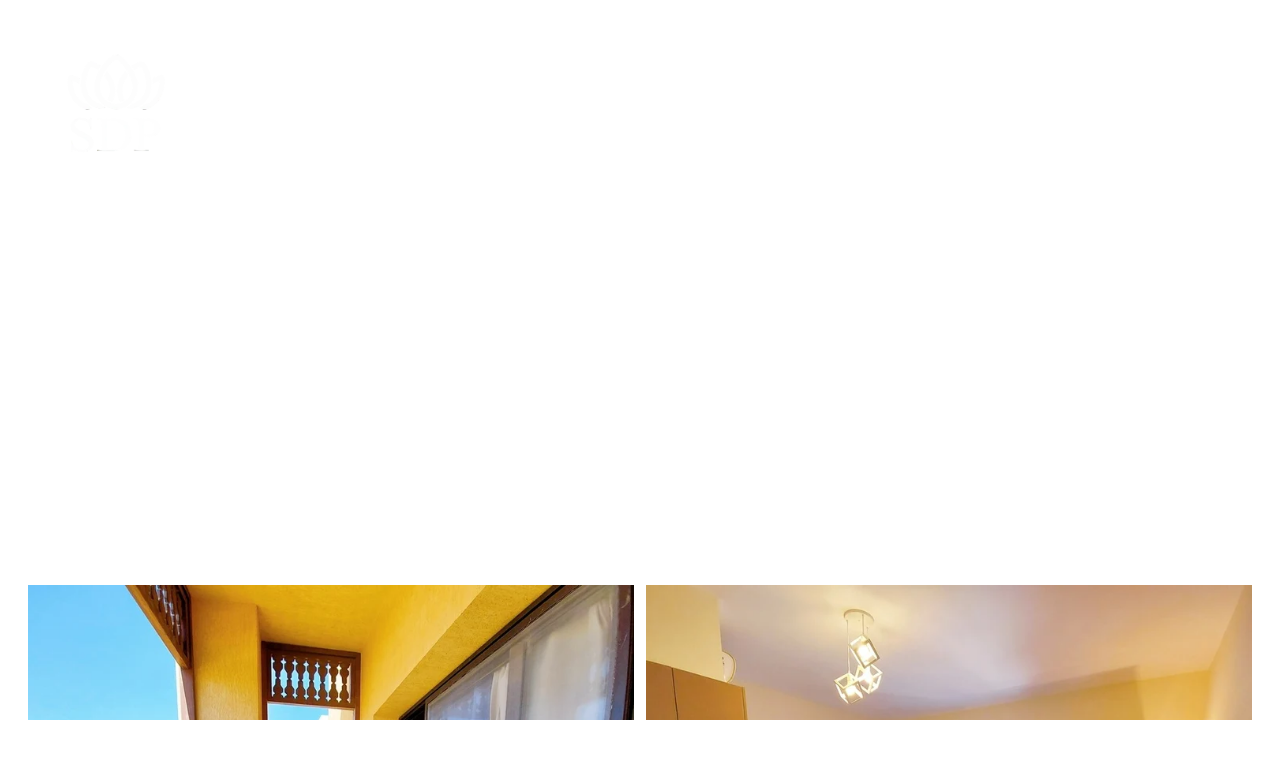

--- FILE ---
content_type: text/html
request_url: https://www.seadreamingproperties.com/r005-studio-golf-heights-nabq-top-floor-with-roof-250euro
body_size: 57973
content:
<!DOCTYPE html><html lang="en"> <head><meta charset="utf-8"><meta name="viewport" content="width=device-width, initial-scale=1.0"><meta name="generator" content="Hostinger Website Builder"><script type="application/ld+json">{"@context":"https://schema.org/","name":"Apartments & Villas for Rent in Sharm El Sheikh","url":"https://www.seadreamingproperties.com/r005-studio-golf-heights-nabq-top-floor-with-roof-250euro","description":"Discover a wide range of apartments and villas for rent in Sharm El Sheikh with Sea Dreaming Properties. Whether you're looking to relocate or enjoy short term vacations, we offer the best options for your dream property in this beautiful location. Contact us today!","image":"https://assets.zyrosite.com/cdn-cgi/image/format=auto,w=1440,h=756,fit=crop,f=jpeg/mp8nV7jboZhXnnEP/home-page-pic-YD0pKXgJXwTRxavK.png","inLanguage":"en","keywords":["apartments for rent in Sharm El Sheikh","short term vacations in Sharm El Sheikh","sea dreaming properties"],"@type":"WebPage"}</script><!--[--><link rel="preconnect" href="https://assets.zyrosite.com"><!----><!----><!----><!----><!--[--><link rel="alternate" hreflang="x-default" href="https://www.seadreamingproperties.com/r005-studio-golf-heights-nabq-top-floor-with-roof-250euro"><link rel="alternate" hreflang="ar" href="https://www.seadreamingproperties.com/ar/r005-studio-golf-heights-nabq-top-floor-with-roof-250euro"><link rel="alternate" hreflang="en" href="https://www.seadreamingproperties.com/r005-studio-golf-heights-nabq-top-floor-with-roof-250euro"><link rel="alternate" hreflang="it" href="https://www.seadreamingproperties.com/it/r005-studio-golf-heights-nabq-top-floor-with-roof-250euro"><!--]--><link href="https://cdn.zyrosite.com/u1/google-fonts/font-faces?family=Poppins:wght@300;400;500;600;700&amp;family=Google+Sans:wght@400;700&amp;family=Roboto:wght@400&amp;display=swap" rel="preconnect" crossorigin="true"><link href="https://cdn.zyrosite.com/u1/google-fonts/font-faces?family=Poppins:wght@300;400;500;600;700&amp;family=Google+Sans:wght@400;700&amp;family=Roboto:wght@400&amp;display=swap" rel="preload" as="style"><link href="https://cdn.zyrosite.com/u1/google-fonts/font-faces?family=Poppins:wght@300;400;500;600;700&amp;family=Google+Sans:wght@400;700&amp;family=Roboto:wght@400&amp;display=swap" rel="stylesheet" referrerpolicy="no-referrer"><title>Apartments &amp; Villas for Rent in Sharm El Sheikh | Sea Dreaming Properties</title><meta name="description" content="Discover a wide range of apartments and villas for rent in Sharm El Sheikh with Sea Dreaming Properties. Whether you&#39;re looking to relocate or enjoy short term vacations, we offer the best options for your dream property in this beautiful location. Contact us today!"><link rel="icon" size="16x16" href="https://assets.zyrosite.com/cdn-cgi/image/format=auto,w=16,h=16,fit=crop,f=png/mp8nV7jboZhXnnEP/white-sea-dreaming-logo-YNqJj3qGWrhXPMv1.png"><link rel="icon" size="32x32" href="https://assets.zyrosite.com/cdn-cgi/image/format=auto,w=32,h=32,fit=crop,f=png/mp8nV7jboZhXnnEP/white-sea-dreaming-logo-YNqJj3qGWrhXPMv1.png"><link rel="icon" size="192x192" href="https://assets.zyrosite.com/cdn-cgi/image/format=auto,w=192,h=192,fit=crop,f=png/mp8nV7jboZhXnnEP/white-sea-dreaming-logo-YNqJj3qGWrhXPMv1.png"><link rel="apple-touch-icon" href="https://assets.zyrosite.com/cdn-cgi/image/format=auto,w=180,h=180,fit=crop,f=png/mp8nV7jboZhXnnEP/white-sea-dreaming-logo-YNqJj3qGWrhXPMv1.png"><meta content="https://www.seadreamingproperties.com/r005-studio-golf-heights-nabq-top-floor-with-roof-250euro" property="og:url"><link rel="canonical" href="https://www.seadreamingproperties.com/r005-studio-golf-heights-nabq-top-floor-with-roof-250euro"><meta content="Apartments &amp; Villas for Rent in Sharm El Sheikh | Sea Dreaming Properties" property="og:title"><meta name="twitter:title" content="Apartments &amp; Villas for Rent in Sharm El Sheikh | Sea Dreaming Properties"><meta content="website" property="og:type"><meta property="og:description" content="Discover a wide range of apartments and villas for rent in Sharm El Sheikh with Sea Dreaming Properties. Whether you&#39;re looking to relocate or enjoy short term vacations, we offer the best options for your dream property in this beautiful location. Contact us today!"><meta name="twitter:description" content="Discover a wide range of apartments and villas for rent in Sharm El Sheikh with Sea Dreaming Properties. Whether you&#39;re looking to relocate or enjoy short term vacations, we offer the best options for your dream property in this beautiful location. Contact us today!"><meta property="og:site_name" content="Sea Dreaming Properties"><meta name="keywords" content="apartments for rent in Sharm El Sheikh, short term vacations in Sharm El Sheikh, sea dreaming properties"><meta content="https://assets.zyrosite.com/cdn-cgi/image/format=auto,w=1440,h=756,fit=crop,f=jpeg/mp8nV7jboZhXnnEP/home-page-pic-YD0pKXgJXwTRxavK.png" property="og:image"><meta content="https://assets.zyrosite.com/cdn-cgi/image/format=auto,w=1440,h=756,fit=crop,f=jpeg/mp8nV7jboZhXnnEP/home-page-pic-YD0pKXgJXwTRxavK.png" name="twitter:image"><meta content="" property="og:image:alt"><meta content="" name="twitter:image:alt"><meta name="twitter:card" content="summary_large_image"><!----><!--]--><style></style><link rel="prefetch" href="https://assets.zyrosite.com/mp8nV7jboZhXnnEP/traffic.txt"><script>(function(){const postDate = null;

			const currentDate = new Date().setHours(0, 0, 0, 0);
			const postPublishDate = new Date(postDate).setHours(0, 0, 0, 0);

			if (postPublishDate && currentDate < postPublishDate) {
				window.location.replace('/');
			}
		})();</script><link rel="stylesheet" href="/_astro-1768176083282/_slug_.C5ZuN7vw.css">
<style>:root{--color-meteorite-dark: #2f1c6a;--color-meteorite-dark-2: #1F1346;--color-meteorite: #8c85ff;--color-meteorite-light: #d5dfff;--color-primary-dark: #5025d1;--color-primary: #673de6;--color-primary-light: #ebe4ff;--color-primary-charts: #B39EF3;--color-danger-dark: #d63163;--color-danger: #fc5185;--color-danger-light: #ffe8ef;--color-danger-charts: #FEA8C2;--color-warning-dark: #fea419;--color-warning-dark-2: #9F6000;--color-warning-charts: #FFD28C;--color-warning: #ffcd35;--color-warning-light: #fff8e2;--color-success-dark: #008361;--color-success: #00b090;--color-success-light: #def4f0;--color-dark: #1d1e20;--color-gray-dark: #36344d;--color-gray: #727586;--color-gray-border: #dadce0;--color-gray-light: #f2f3f6;--color-light: #fff;--color-azure: #357df9;--color-azure-light: #e3ebf9;--color-azure-dark: #265ab2;--color-indigo: #6366F1;--color-neutral-200: #D8DAE0}.whats-app-bubble{position:fixed;right:20px;bottom:24px;z-index:19;display:flex;cursor:pointer;border-radius:100px;box-shadow:#00000026 0 4px 12px}#wtpQualitySign_fixedCSS,#wtpQualitySign_popupCSS{bottom:10px!important}#wtpQualitySign_fixedCSS{z-index:17!important}#wtpQualitySign_popupCSS{z-index:18!important}
</style></head> <body> <div> <style>astro-island,astro-slot,astro-static-slot{display:contents}</style><script>(()=>{var e=async t=>{await(await t())()};(self.Astro||(self.Astro={})).only=e;window.dispatchEvent(new Event("astro:only"));})();</script><script>(()=>{var A=Object.defineProperty;var g=(i,o,a)=>o in i?A(i,o,{enumerable:!0,configurable:!0,writable:!0,value:a}):i[o]=a;var d=(i,o,a)=>g(i,typeof o!="symbol"?o+"":o,a);{let i={0:t=>m(t),1:t=>a(t),2:t=>new RegExp(t),3:t=>new Date(t),4:t=>new Map(a(t)),5:t=>new Set(a(t)),6:t=>BigInt(t),7:t=>new URL(t),8:t=>new Uint8Array(t),9:t=>new Uint16Array(t),10:t=>new Uint32Array(t),11:t=>1/0*t},o=t=>{let[l,e]=t;return l in i?i[l](e):void 0},a=t=>t.map(o),m=t=>typeof t!="object"||t===null?t:Object.fromEntries(Object.entries(t).map(([l,e])=>[l,o(e)]));class y extends HTMLElement{constructor(){super(...arguments);d(this,"Component");d(this,"hydrator");d(this,"hydrate",async()=>{var b;if(!this.hydrator||!this.isConnected)return;let e=(b=this.parentElement)==null?void 0:b.closest("astro-island[ssr]");if(e){e.addEventListener("astro:hydrate",this.hydrate,{once:!0});return}let c=this.querySelectorAll("astro-slot"),n={},h=this.querySelectorAll("template[data-astro-template]");for(let r of h){let s=r.closest(this.tagName);s!=null&&s.isSameNode(this)&&(n[r.getAttribute("data-astro-template")||"default"]=r.innerHTML,r.remove())}for(let r of c){let s=r.closest(this.tagName);s!=null&&s.isSameNode(this)&&(n[r.getAttribute("name")||"default"]=r.innerHTML)}let p;try{p=this.hasAttribute("props")?m(JSON.parse(this.getAttribute("props"))):{}}catch(r){let s=this.getAttribute("component-url")||"<unknown>",v=this.getAttribute("component-export");throw v&&(s+=` (export ${v})`),console.error(`[hydrate] Error parsing props for component ${s}`,this.getAttribute("props"),r),r}let u;await this.hydrator(this)(this.Component,p,n,{client:this.getAttribute("client")}),this.removeAttribute("ssr"),this.dispatchEvent(new CustomEvent("astro:hydrate"))});d(this,"unmount",()=>{this.isConnected||this.dispatchEvent(new CustomEvent("astro:unmount"))})}disconnectedCallback(){document.removeEventListener("astro:after-swap",this.unmount),document.addEventListener("astro:after-swap",this.unmount,{once:!0})}connectedCallback(){if(!this.hasAttribute("await-children")||document.readyState==="interactive"||document.readyState==="complete")this.childrenConnectedCallback();else{let e=()=>{document.removeEventListener("DOMContentLoaded",e),c.disconnect(),this.childrenConnectedCallback()},c=new MutationObserver(()=>{var n;((n=this.lastChild)==null?void 0:n.nodeType)===Node.COMMENT_NODE&&this.lastChild.nodeValue==="astro:end"&&(this.lastChild.remove(),e())});c.observe(this,{childList:!0}),document.addEventListener("DOMContentLoaded",e)}}async childrenConnectedCallback(){let e=this.getAttribute("before-hydration-url");e&&await import(e),this.start()}async start(){let e=JSON.parse(this.getAttribute("opts")),c=this.getAttribute("client");if(Astro[c]===void 0){window.addEventListener(`astro:${c}`,()=>this.start(),{once:!0});return}try{await Astro[c](async()=>{let n=this.getAttribute("renderer-url"),[h,{default:p}]=await Promise.all([import(this.getAttribute("component-url")),n?import(n):()=>()=>{}]),u=this.getAttribute("component-export")||"default";if(!u.includes("."))this.Component=h[u];else{this.Component=h;for(let f of u.split("."))this.Component=this.Component[f]}return this.hydrator=p,this.hydrate},e,this)}catch(n){console.error(`[astro-island] Error hydrating ${this.getAttribute("component-url")}`,n)}}attributeChangedCallback(){this.hydrate()}}d(y,"observedAttributes",["props"]),customElements.get("astro-island")||customElements.define("astro-island",y)}})();</script><astro-island uid="Z1xuun" component-url="/_astro-1768176083282/ClientHead.D_84IZIp.js" component-export="default" renderer-url="/_astro-1768176083282/client._QGovuvf.js" props="{&quot;page-noindex&quot;:[0,false],&quot;canonical-url&quot;:[0,&quot;https://www.seadreamingproperties.com/r005-studio-golf-heights-nabq-top-floor-with-roof-250euro&quot;],&quot;site-meta&quot;:[0,{&quot;version&quot;:[0,197],&quot;template&quot;:[0,&quot;aigenerated&quot;],&quot;metaTitle&quot;:[0,&quot;Sea Dreaming Properties&quot;],&quot;customMeta&quot;:[0,&quot; &lt;script&gt;\nconst LISTEN_TYPES = {\n\tone: {\n\t\tselect: (selector, root) =&gt; root.querySelector(selector),\n\t\tvalidate: (node) =&gt; !!node,\n\t},\n\tall: {\n\t\tselect: (selector, root) =&gt; root.querySelectorAll(selector),\n\t\tvalidate: (node) =&gt; node?.length &gt; 0,\n\t},\n};\nfunction listenStep(args) {\n\targs.node = args.select(args.selector, args.root);\n\tif (!args.validate(args.node)) {\n\t\targs.step++;\n\t\tif (args.step &lt; args.limit)\n\t\t\tsetTimeout(() =&gt; {\n\t\t\t\tlistenStep(args);\n\t\t\t}, args.delay);\n\t\telse args.reject();\n\t} else {\n\t\targs.resolve(args.node);\n\t}\n}\nasync function asyncListenFor(selector, type = &#39;one&#39;, customArgs = {}) {\n\tconst args = {\n\t\troot: document,\n\t\tnode: undefined,\n\t\tselector,\n\t\tdelay: 100,\n\t\tlimit: 50,\n\t\tstep: 0,\n\t\tselect: LISTEN_TYPES[type].select,\n\t\tvalidate: LISTEN_TYPES[type].validate,\n\t\t...customArgs,\n\t};\n\tif (type === &#39;one&#39; || type === &#39;all&#39;) {\n\t\treturn new Promise((resolve, reject) =&gt; {\n\t\t\tlistenStep({ ...args, resolve, reject });\n\t\t});\n\t}\n}\n\nasyncListenFor(&#39;body&#39;).then((body) =&gt; {\n\tconst script = document.createElement(&#39;script&#39;);\n\tscript.src = &#39;https://static.elfsight.com/platform/platform.js&#39;;\n\tscript.setAttribute(&#39;data-use-service-core&#39;, &#39;&#39;);\n\tscript.defer = true;\n\tdocument.head.appendChild(script);\n\n\tconst div = document.createElement(&#39;div&#39;);\n\tdiv.className = &#39;elfsight-app-5f2e33eb-9eaa-47d4-be1c-8a981fa3ec59&#39;;\n\tdiv.setAttribute(&#39;data-elfsight-app-lazy&#39;, &#39;&#39;);\n\n\tsetTimeout(function() {\n\t\tbody.appendChild(div);\n\t}, 300);\n});\n\n&lt;/script&gt;\n&quot;],&quot;ogImageAlt&quot;:[0,&quot;&quot;],&quot;faviconPath&quot;:[0,&quot;white-sea-dreaming-logo-YNqJj3qGWrhXPMv1.png&quot;],&quot;ogImagePath&quot;:[0,&quot;home-page-pic-YD0pKXgJXwTRxavK.png&quot;],&quot;defaultLocale&quot;:[0,&quot;en&quot;],&quot;faviconOrigin&quot;:[0,&quot;assets&quot;],&quot;ogImageOrigin&quot;:[0,&quot;assets&quot;],&quot;customBodyElements&quot;:[0,&quot;&lt;script&gt;\nconst LISTEN_TYPES = {\n\tone: {\n\t\tselect: (selector, root) =&gt; root.querySelector(selector),\n\t\tvalidate: (node) =&gt; !!node,\n\t},\n\tall: {\n\t\tselect: (selector, root) =&gt; root.querySelectorAll(selector),\n\t\tvalidate: (node) =&gt; node?.length &gt; 0,\n\t},\n};\nfunction listenStep(args) {\n\targs.node = args.select(args.selector, args.root);\n\tif (!args.validate(args.node)) {\n\t\targs.step++;\n\t\tif (args.step &lt; args.limit)\n\t\t\tsetTimeout(() =&gt; {\n\t\t\t\tlistenStep(args);\n\t\t\t}, args.delay);\n\t\telse args.reject();\n\t} else {\n\t\targs.resolve(args.node);\n\t}\n}\nasync function asyncListenFor(selector, type = &#39;one&#39;, customArgs = {}) {\n\tconst args = {\n\t\troot: document,\n\t\tnode: undefined,\n\t\tselector,\n\t\tdelay: 100,\n\t\tlimit: 50,\n\t\tstep: 0,\n\t\tselect: LISTEN_TYPES[type].select,\n\t\tvalidate: LISTEN_TYPES[type].validate,\n\t\t...customArgs,\n\t};\n\tif (type === &#39;one&#39; || type === &#39;all&#39;) {\n\t\treturn new Promise((resolve, reject) =&gt; {\n\t\t\tlistenStep({ ...args, resolve, reject });\n\t\t});\n\t}\n}\n\nasyncListenFor(&#39;body&#39;).then((body) =&gt; {\n\tconst script = document.createElement(&#39;script&#39;);\n\tscript.src = &#39;https://static.elfsight.com/platform/platform.js&#39;;\n\tscript.setAttribute(&#39;data-use-service-core&#39;, &#39;&#39;);\n\tscript.defer = true;\n\tdocument.head.appendChild(script);\n\n\tconst div = document.createElement(&#39;div&#39;);\n\tdiv.className = &#39;elfsight-app-5f2e33eb-9eaa-47d4-be1c-8a981fa3ec59&#39;;\n\tdiv.setAttribute(&#39;data-elfsight-app-lazy&#39;, &#39;&#39;);\n\n\tsetTimeout(function() {\n\t\tbody.appendChild(div);\n\t}, 300);\n});\n\n&lt;/script&gt;&quot;],&quot;customHeadElements&quot;:[0,&quot;&quot;],&quot;isPrivateModeActive&quot;:[0,false],&quot;demoEcommerceStoreId&quot;:[0,&quot;demo_01G0E9P2R0CFTNBWEEFCEV8EG5&quot;],&quot;shouldAddWWWPrefixToDomain&quot;:[0,true]}],&quot;domain&quot;:[0,&quot;www.seadreamingproperties.com&quot;]}" ssr client="only" opts="{&quot;name&quot;:&quot;ClientHead&quot;,&quot;value&quot;:&quot;vue&quot;}"></astro-island> <script>(()=>{var e=async t=>{await(await t())()};(self.Astro||(self.Astro={})).load=e;window.dispatchEvent(new Event("astro:load"));})();</script><astro-island uid="Z1ccYV4" prefix="v1" component-url="/_astro-1768176083282/Page.CVvruPza.js" component-export="default" renderer-url="/_astro-1768176083282/client._QGovuvf.js" props="{&quot;pageData&quot;:[0,{&quot;pages&quot;:[0,{&quot;z-ESdC&quot;:[0,{&quot;meta&quot;:[0,{&quot;title&quot;:[0,&quot;2 Bedroom Apartment in Sharm El Sheikh City Center&quot;],&quot;noindex&quot;:[0,false],&quot;keywords&quot;:[1,[[0,&quot;2 bedroom apartment Sharm El Sheikh&quot;],[0,&quot;real estate Sharm El Sheikh&quot;],[0,&quot;buy apartment Sharm El Sheikh&quot;]]],&quot;password&quot;:[0,&quot;&quot;],&quot;ogImageAlt&quot;:[0,&quot;&quot;],&quot;description&quot;:[0,&quot;Discover a prime 2 bedroom apartment in the heart of Sharm El Sheikh. Ideal for investors, this property offers great rental potential year-round, ensuring a solid return on investment. Explore real estate opportunities in Sharm El Sheikh and secure your dream apartment today!&quot;],&quot;focusKeyword&quot;:[0,&quot;2 bedroom apartment Sharm El Sheikh&quot;],&quot;passwordDesign&quot;:[0,&quot;default&quot;],&quot;passwordBackText&quot;:[0,&quot;Back to&quot;],&quot;passwordButtonText&quot;:[0,&quot;Enter&quot;],&quot;passwordHeadingText&quot;:[0,&quot;Guest area&quot;],&quot;passwordSubheadingText&quot;:[0,&quot;Please enter the password to access the page&quot;],&quot;passwordPlaceholderText&quot;:[0,&quot;Type password&quot;]}],&quot;name&quot;:[0,&quot;S014 - 2 bedroom halomy street ground floor with large terrace 53.000€&quot;],&quot;slug&quot;:[0,&quot;s014-2-bedroom-halomy-street-ground-floor-with-large-terrace-53000euro&quot;],&quot;type&quot;:[0,&quot;default&quot;],&quot;blocks&quot;:[1,[[0,&quot;zUhhBY&quot;],[0,&quot;zymmjf&quot;],[0,&quot;z3jO6S&quot;],[0,&quot;zAbBqt&quot;],[0,&quot;z8bXMm&quot;],[0,&quot;z4VDGC&quot;],[0,&quot;zavuzB&quot;],[0,&quot;zKoDqa&quot;],[0,&quot;zQzbV8&quot;],[0,&quot;zfEO1Q&quot;],[0,&quot;zkZUA9&quot;],[0,&quot;zR5eMQ&quot;],[0,&quot;zEm0Vn&quot;]]],&quot;hiddenSlots&quot;:[1,[]]}],&quot;z-LFnH&quot;:[0,{&quot;meta&quot;:[0,{&quot;title&quot;:[0,&quot;Villas for Rent in Sharm El Sheikh&quot;],&quot;noindex&quot;:[0,false],&quot;keywords&quot;:[1,[[0,&quot;villas for rent&quot;],[0,&quot;holiday destination&quot;],[0,&quot;Sharm El Sheikh&quot;]]],&quot;password&quot;:[0,&quot;&quot;],&quot;ogImageAlt&quot;:[0,&quot;&quot;],&quot;description&quot;:[0,&quot;Explore a wide selection of valuable villas for rent in the stunning Red Sea Riviera at Sharm El Sheikh. Discover your dream holiday home in this beautiful destination and enjoy the perfect getaway.&quot;],&quot;focusKeyword&quot;:[0,&quot;villas for rent&quot;],&quot;passwordDesign&quot;:[0,&quot;default&quot;],&quot;passwordBackText&quot;:[0,&quot;Back to&quot;],&quot;passwordButtonText&quot;:[0,&quot;Enter&quot;],&quot;passwordHeadingText&quot;:[0,&quot;Guest area&quot;],&quot;passwordSubheadingText&quot;:[0,&quot;Please enter the password to access the page&quot;],&quot;passwordPlaceholderText&quot;:[0,&quot;Type password&quot;]}],&quot;name&quot;:[0,&quot;RENT VILLAS&quot;],&quot;slug&quot;:[0,&quot;rent-villas&quot;],&quot;type&quot;:[0,&quot;default&quot;],&quot;blocks&quot;:[1,[[0,&quot;zkCR5z&quot;],[0,&quot;zXbO7p&quot;],[0,&quot;zFUgsk&quot;],[0,&quot;z3G28v&quot;]]],&quot;hiddenSlots&quot;:[1,[]]}],&quot;z-QhXj&quot;:[0,{&quot;meta&quot;:[0,{&quot;title&quot;:[0,&quot;Best Properties in Sharm El Sheikh - Sea Dreaming&quot;],&quot;noindex&quot;:[0,false],&quot;keywords&quot;:[1,[[0,&quot;apartments in sharm el sheikh&quot;],[0,&quot;property investments in sharm el sheikh&quot;],[0,&quot;holiday home in sharm el sheikh&quot;]]],&quot;password&quot;:[0,&quot;&quot;],&quot;ogImageAlt&quot;:[0,&quot;&quot;],&quot;description&quot;:[0,&quot;Discover exceptional apartments, chalets, and villas in Sharm El Sheikh with Sea Dreaming Properties. Make smart property investments, buy your holiday home, or relocate to the Red Sea Riviera. Explore our selected seaside properties for every budget, with flexible payment options available.&quot;],&quot;focusKeyword&quot;:[0,&quot;apartments in sharm el sheikh&quot;],&quot;passwordDesign&quot;:[0,&quot;default&quot;],&quot;passwordBackText&quot;:[0,&quot;Back to&quot;],&quot;passwordButtonText&quot;:[0,&quot;Enter&quot;],&quot;passwordHeadingText&quot;:[0,&quot;Guest area&quot;],&quot;passwordSubheadingText&quot;:[0,&quot;Please enter the password to access the page&quot;],&quot;passwordPlaceholderText&quot;:[0,&quot;Type password&quot;]}],&quot;name&quot;:[0,&quot;Sunny Lakes Properties&quot;],&quot;slug&quot;:[0,&quot;sunny-lakes-properties&quot;],&quot;type&quot;:[0,&quot;default&quot;],&quot;blocks&quot;:[1,[[0,&quot;z6Mw7y&quot;],[0,&quot;zyR6p-&quot;],[0,&quot;zEITqb&quot;],[0,&quot;z_9xxx&quot;],[0,&quot;z5pxcu&quot;],[0,&quot;zr7IwR&quot;],[0,&quot;z-AJs-&quot;],[0,&quot;zmx2z8&quot;],[0,&quot;z51bzw&quot;]]],&quot;hiddenSlots&quot;:[1,[]]}],&quot;z-Vp8X&quot;:[0,{&quot;meta&quot;:[0,{&quot;title&quot;:[0,&quot;Apartments &amp; Villas for Rent in Sharm El Sheikh&quot;],&quot;noindex&quot;:[0,false],&quot;keywords&quot;:[1,[[0,&quot;apartments for rent in Sharm El Sheikh&quot;],[0,&quot;short term vacations in Sharm El Sheikh&quot;],[0,&quot;sea dreaming properties&quot;]]],&quot;password&quot;:[0,&quot;&quot;],&quot;ogImageAlt&quot;:[0,&quot;&quot;],&quot;description&quot;:[0,&quot;Discover a wide range of apartments and villas for rent in Sharm El Sheikh with Sea Dreaming Properties. Whether you&#39;re looking to relocate or enjoy short term vacations, we offer the best options for your dream property in this beautiful location. Contact us today!&quot;],&quot;focusKeyword&quot;:[0,&quot;apartments for rent in Sharm El Sheikh&quot;],&quot;passwordDesign&quot;:[0,&quot;default&quot;],&quot;passwordBackText&quot;:[0,&quot;Back to&quot;],&quot;passwordButtonText&quot;:[0,&quot;Enter&quot;],&quot;passwordHeadingText&quot;:[0,&quot;Guest area&quot;],&quot;passwordSubheadingText&quot;:[0,&quot;Please enter the password to access the page&quot;],&quot;passwordPlaceholderText&quot;:[0,&quot;Type password&quot;]}],&quot;name&quot;:[0,&quot;S078 for sale studio golf heights nabq top floor with roof with sea view&quot;],&quot;slug&quot;:[0,&quot;s078-for-sale-studio-golf-heights-nabq-top-floor-with-roof-with-sea-view&quot;],&quot;type&quot;:[0,&quot;default&quot;],&quot;blocks&quot;:[1,[[0,&quot;zAqOqV&quot;],[0,&quot;zUZmGE&quot;],[0,&quot;zpeAOx&quot;],[0,&quot;zE_bPb&quot;],[0,&quot;zZU97N&quot;],[0,&quot;z8tTZb&quot;],[0,&quot;zaqRFb&quot;],[0,&quot;zKiHBo&quot;],[0,&quot;zTZKex&quot;],[0,&quot;zBHiHN&quot;]]],&quot;hiddenSlots&quot;:[1,[]]}],&quot;z-v2Tz&quot;:[0,{&quot;meta&quot;:[0,{&quot;title&quot;:[0,&quot;Dream Home in Sharm El Sheikh | Sea Dreaming Properties&quot;],&quot;noindex&quot;:[0,false],&quot;keywords&quot;:[1,[[0,&quot;dream home sharm el sheikh&quot;],[0,&quot;sea dreaming properties&quot;],[0,&quot;property projects red sea&quot;]]],&quot;password&quot;:[0,&quot;&quot;],&quot;ogImageAlt&quot;:[0,&quot;&quot;],&quot;description&quot;:[0,&quot;Discover your dream home in Sharm El Sheikh with Sea Dreaming Properties. Explore the best apartments, chalets, villas, and new property projects in the stunning Red Sea Riviera. Make a smart investment or find your perfect holiday home today!&quot;],&quot;focusKeyword&quot;:[0,&quot;dream home sharm el sheikh&quot;],&quot;passwordDesign&quot;:[0,&quot;default&quot;],&quot;passwordBackText&quot;:[0,&quot;Back to&quot;],&quot;passwordButtonText&quot;:[0,&quot;Enter&quot;],&quot;passwordHeadingText&quot;:[0,&quot;Guest area&quot;],&quot;passwordSubheadingText&quot;:[0,&quot;Please enter the password to access the page&quot;],&quot;passwordPlaceholderText&quot;:[0,&quot;Type password&quot;]}],&quot;name&quot;:[0,&quot;Lifestyle&quot;],&quot;slug&quot;:[0,&quot;lifestyle&quot;],&quot;type&quot;:[0,&quot;default&quot;],&quot;blocks&quot;:[1,[[0,&quot;zADiwy&quot;],[0,&quot;zSDsBF&quot;],[0,&quot;zVZljM&quot;]]],&quot;hiddenSlots&quot;:[1,[]]}],&quot;z0WS4c&quot;:[0,{&quot;meta&quot;:[0,{&quot;title&quot;:[0,&quot;Delta Sharm: Premier Accommodation in Sharm El Sheikh&quot;],&quot;noindex&quot;:[0,false],&quot;keywords&quot;:[1,[[0,&quot;delta sharm&quot;],[0,&quot;accommodation in sharm el sheikh&quot;],[0,&quot;premier accommodation sharm el sheikh&quot;]]],&quot;password&quot;:[0,&quot;&quot;],&quot;ogImageAlt&quot;:[0,&quot;&quot;],&quot;description&quot;:[0,&quot;Discover Delta Sharm, a premier accommodation option in Sharm El Sheikh. Enjoy luxurious amenities including 10 pools, shopping, and a vibrant commercial area, making it one of the most sought-after vacation complexes in the city.&quot;],&quot;focusKeyword&quot;:[0,&quot;delta sharm&quot;],&quot;passwordDesign&quot;:[0,&quot;default&quot;],&quot;passwordBackText&quot;:[0,&quot;Back to&quot;],&quot;passwordButtonText&quot;:[0,&quot;Enter&quot;],&quot;passwordHeadingText&quot;:[0,&quot;Guest area&quot;],&quot;passwordSubheadingText&quot;:[0,&quot;Please enter the password to access the page&quot;],&quot;passwordPlaceholderText&quot;:[0,&quot;Type password&quot;]}],&quot;name&quot;:[0,&quot;R013 studio delta sharm first floor 250€&quot;],&quot;slug&quot;:[0,&quot;r013-studio-delta-sharm-first-floor-250euro&quot;],&quot;type&quot;:[0,&quot;default&quot;],&quot;blocks&quot;:[1,[[0,&quot;zCx-bF&quot;],[0,&quot;ziBocP&quot;],[0,&quot;zr_TBZ&quot;],[0,&quot;zuV8QQ&quot;],[0,&quot;zqJSMY&quot;],[0,&quot;zh45CQ&quot;],[0,&quot;z4UM-k&quot;],[0,&quot;zCcZVR&quot;],[0,&quot;zRqNoJ&quot;]]],&quot;hiddenSlots&quot;:[1,[]]}],&quot;z0Y9Xf&quot;:[0,{&quot;meta&quot;:[0,{&quot;title&quot;:[0,&quot;Properties for Sale in Delta Sharm, Egypt&quot;],&quot;noindex&quot;:[0,false],&quot;keywords&quot;:[1,[[0,&quot;properties for sale in delta sharm&quot;],[0,&quot;delta sharm properties&quot;],[0,&quot;sharm el sheikh real estate&quot;]]],&quot;password&quot;:[0,&quot;&quot;],&quot;ogImageAlt&quot;:[0,&quot;&quot;],&quot;description&quot;:[0,&quot;Discover a wide selection of properties for sale in Delta Sharm, a premier tourist compound in Sharm El Sheikh, Egypt. Enjoy amenities like 10 pools, shops, and services—ideal for investment in quality apartments.&quot;],&quot;focusKeyword&quot;:[0,&quot;properties for sale in delta sharm&quot;],&quot;passwordDesign&quot;:[0,&quot;default&quot;],&quot;passwordBackText&quot;:[0,&quot;Back to&quot;],&quot;passwordButtonText&quot;:[0,&quot;Enter&quot;],&quot;passwordHeadingText&quot;:[0,&quot;Guest area&quot;],&quot;passwordSubheadingText&quot;:[0,&quot;Please enter the password to access the page&quot;],&quot;passwordPlaceholderText&quot;:[0,&quot;Type password&quot;]}],&quot;name&quot;:[0,&quot;Delta Sharm Properties&quot;],&quot;slug&quot;:[0,&quot;delta-sharm-properties&quot;],&quot;type&quot;:[0,&quot;default&quot;],&quot;blocks&quot;:[1,[[0,&quot;zcDkRy&quot;],[0,&quot;zB_RUN&quot;],[0,&quot;zMQv85&quot;],[0,&quot;z2tzZA&quot;],[0,&quot;zZkr2w&quot;],[0,&quot;zORDNF&quot;],[0,&quot;z9nDqk&quot;]]],&quot;hiddenSlots&quot;:[1,[]]}],&quot;z0sOKj&quot;:[0,{&quot;meta&quot;:[0,{&quot;title&quot;:[0,&quot;Studio with Balcony in Sharm El Sheikh&quot;],&quot;noindex&quot;:[0,false],&quot;keywords&quot;:[1,[[0,&quot;Sharm El Sheikh&quot;],[0,&quot;short and long term rentals&quot;],[0,&quot;studio with balcony&quot;]]],&quot;password&quot;:[0,&quot;&quot;],&quot;ogImageAlt&quot;:[0,&quot;&quot;],&quot;description&quot;:[0,&quot;Discover the perfect accommodation in Sharm El Sheikh! This spacious studio with a balcony and garden view offers the ideal blend of tranquility and fun. Available for both short and long term rentals, it places you close to all the exciting attractions in the city.&quot;],&quot;focusKeyword&quot;:[0,&quot;Sharm El Sheikh&quot;],&quot;passwordDesign&quot;:[0,&quot;default&quot;],&quot;passwordBackText&quot;:[0,&quot;Back to&quot;],&quot;passwordButtonText&quot;:[0,&quot;Enter&quot;],&quot;passwordHeadingText&quot;:[0,&quot;Guest area&quot;],&quot;passwordSubheadingText&quot;:[0,&quot;Please enter the password to access the page&quot;],&quot;passwordPlaceholderText&quot;:[0,&quot;Type password&quot;]}],&quot;name&quot;:[0,&quot;R003 - Finely furnished and cosy STUDIO located @DELTA SHARM at ground floor with BALCONY overlooking the garden&quot;],&quot;slug&quot;:[0,&quot;r003-finely-furnished-and-cosy-studio-located-delta-sharm-el-sheikh-at-ground-floor-with-balcony-overlooking-the-garden&quot;],&quot;type&quot;:[0,&quot;default&quot;],&quot;blocks&quot;:[1,[[0,&quot;zEETyp&quot;],[0,&quot;zxyi1D&quot;],[0,&quot;z6VV6J&quot;],[0,&quot;zh0mC3&quot;],[0,&quot;zclOnJ&quot;],[0,&quot;zp43cF&quot;],[0,&quot;z49tIZ&quot;],[0,&quot;zNLWWQ&quot;],[0,&quot;zwaJyK&quot;],[0,&quot;zz8pk_&quot;],[0,&quot;zfPkyD&quot;],[0,&quot;zc8jny&quot;],[0,&quot;zzXPx1&quot;],[0,&quot;zlhoCm&quot;]]],&quot;hiddenSlots&quot;:[1,[]]}],&quot;z1lpFu&quot;:[0,{&quot;meta&quot;:[0,{&quot;title&quot;:[0,&quot;Luxury Real Estate in Sharm El Sheikh&quot;],&quot;noindex&quot;:[0,false],&quot;keywords&quot;:[1,[[0,&quot;real estate sharm el sheikh&quot;],[0,&quot;luxury apartments sharm el sheikh&quot;],[0,&quot;2 bedroom apartment sharm el sheikh&quot;]]],&quot;password&quot;:[0,&quot;&quot;],&quot;ogImageAlt&quot;:[0,&quot;&quot;],&quot;description&quot;:[0,&quot;Discover amazing opportunities to buy your dream home by the Red Sea Riviera in Sharm El Sheikh. Explore luxury apartments and villas, including 2-bedroom options in elite compounds. Get expert consultation to find the perfect property that fits your budget.&quot;],&quot;focusKeyword&quot;:[0,&quot;real estate sharm el sheikh&quot;],&quot;passwordDesign&quot;:[0,&quot;default&quot;],&quot;passwordBackText&quot;:[0,&quot;Back to&quot;],&quot;passwordButtonText&quot;:[0,&quot;Enter&quot;],&quot;passwordHeadingText&quot;:[0,&quot;Guest area&quot;],&quot;passwordSubheadingText&quot;:[0,&quot;Please enter the password to access the page&quot;],&quot;passwordPlaceholderText&quot;:[0,&quot;Type password&quot;]}],&quot;name&quot;:[0,&quot;S071 -  Brand new furnished 2 bedroom apartment at SUNNY BEACH RESORT second floor sea front&quot;],&quot;slug&quot;:[0,&quot;s071-brand-new-furnished-2-bedroom-apartment-at-sunny-beach-resort-second-floor-sea-front&quot;],&quot;type&quot;:[0,&quot;default&quot;],&quot;blocks&quot;:[1,[[0,&quot;zuN0d2&quot;],[0,&quot;zRiT6V&quot;],[0,&quot;ziHD8j&quot;],[0,&quot;zO8lj2&quot;],[0,&quot;zoYtWI&quot;],[0,&quot;zE0UUZ&quot;],[0,&quot;zXKlUo&quot;],[0,&quot;zkKNMq&quot;],[0,&quot;zIX4D3&quot;],[0,&quot;zJSTq9&quot;]]],&quot;hiddenSlots&quot;:[1,[]]}],&quot;z2R-sj&quot;:[0,{&quot;meta&quot;:[0,{&quot;title&quot;:[0,&quot;Criss Residence: Invest in Sharm El Sheikh&quot;],&quot;noindex&quot;:[0,false],&quot;keywords&quot;:[1,[[0,&quot;invest in sharm el sheikh&quot;],[0,&quot;buy in sharm el sheikh&quot;],[0,&quot;rent in sharm el sheikh&quot;]]],&quot;password&quot;:[0,&quot;&quot;],&quot;ogImageAlt&quot;:[0,&quot;&quot;],&quot;description&quot;:[0,&quot;Discover Criss Residence, the ideal central location in Sharm El Sheikh for those looking to buy or rent. Whether you&#39;re investing in property or seeking a new home, this site offers the perfect opportunity to invest in Sharm El Sheikh&#39;s vibrant market.&quot;],&quot;focusKeyword&quot;:[0,&quot;invest in sharm el sheikh&quot;],&quot;passwordDesign&quot;:[0,&quot;default&quot;],&quot;passwordBackText&quot;:[0,&quot;Back to&quot;],&quot;passwordButtonText&quot;:[0,&quot;Enter&quot;],&quot;passwordHeadingText&quot;:[0,&quot;Guest area&quot;],&quot;passwordSubheadingText&quot;:[0,&quot;Please enter the password to access the page&quot;],&quot;passwordPlaceholderText&quot;:[0,&quot;Type password&quot;]}],&quot;name&quot;:[0,&quot;CRISS COMPOUND&quot;],&quot;slug&quot;:[0,&quot;criss-compound&quot;],&quot;type&quot;:[0,&quot;default&quot;],&quot;blocks&quot;:[1,[[0,&quot;zGP-kJ&quot;],[0,&quot;zg0l8p&quot;],[0,&quot;zq7GbG&quot;],[0,&quot;ztKe-d&quot;],[0,&quot;zQTUey&quot;],[0,&quot;zs1Dla&quot;]]],&quot;hiddenSlots&quot;:[1,[]]}],&quot;z2bXbF&quot;:[0,{&quot;meta&quot;:[0,{&quot;title&quot;:[0,&quot;Sea Dreaming Properties - Your Dream Home Abroad&quot;],&quot;noindex&quot;:[0,false],&quot;keywords&quot;:[1,[[0,&quot;Sea Dreaming Properties&quot;],[0,&quot;Sharm El Sheikh&quot;],[0,&quot;dream home abroad&quot;]]],&quot;password&quot;:[0,&quot;&quot;],&quot;ogImageAlt&quot;:[0,&quot;&quot;],&quot;description&quot;:[0,&quot;Discover the best apartments, chalets, villas, and new property projects in Sharm El Sheikh with Sea Dreaming Properties. Make smart property investments, buy your first holiday home, or relocate to the Red Sea Riviera today.&quot;],&quot;focusKeyword&quot;:[0,&quot;Sea Dreaming Properties&quot;],&quot;passwordDesign&quot;:[0,&quot;default&quot;],&quot;passwordBackText&quot;:[0,&quot;Back to&quot;],&quot;passwordButtonText&quot;:[0,&quot;Enter&quot;],&quot;passwordHeadingText&quot;:[0,&quot;Guest area&quot;],&quot;passwordSubheadingText&quot;:[0,&quot;Please enter the password to access the page&quot;],&quot;passwordPlaceholderText&quot;:[0,&quot;Type password&quot;]}],&quot;name&quot;:[0,&quot;Nabq Properties&quot;],&quot;slug&quot;:[0,&quot;nabq-properties&quot;],&quot;type&quot;:[0,&quot;default&quot;],&quot;blocks&quot;:[1,[[0,&quot;zs80KW&quot;],[0,&quot;ziyha3&quot;],[0,&quot;zgGY7c&quot;],[0,&quot;zxY-jQ&quot;],[0,&quot;zkti8s&quot;],[0,&quot;zogtP6&quot;],[0,&quot;zZLiqY&quot;],[0,&quot;zKgvR-&quot;]]],&quot;hiddenSlots&quot;:[1,[]]}],&quot;z2cIJN&quot;:[0,{&quot;meta&quot;:[0,{&quot;title&quot;:[0,&quot;Sea Dreaming Properties - Your Dream Home Abroad&quot;],&quot;noindex&quot;:[0,false],&quot;keywords&quot;:[1,[[0,&quot;Sea Dreaming Properties&quot;],[0,&quot;Sharm El Sheikh&quot;],[0,&quot;dream home abroad&quot;]]],&quot;password&quot;:[0,&quot;&quot;],&quot;ogImageAlt&quot;:[0,&quot;&quot;],&quot;description&quot;:[0,&quot;Discover the best apartments, chalets, villas, and new property projects in Sharm El Sheikh with Sea Dreaming Properties. Make smart property investments, buy your first holiday home, or relocate to the Red Sea Riviera today.&quot;],&quot;focusKeyword&quot;:[0,&quot;Sea Dreaming Properties&quot;],&quot;passwordDesign&quot;:[0,&quot;default&quot;],&quot;passwordBackText&quot;:[0,&quot;Back to&quot;],&quot;passwordButtonText&quot;:[0,&quot;Enter&quot;],&quot;passwordHeadingText&quot;:[0,&quot;Guest area&quot;],&quot;passwordSubheadingText&quot;:[0,&quot;Please enter the password to access the page&quot;],&quot;passwordPlaceholderText&quot;:[0,&quot;Type password&quot;]}],&quot;name&quot;:[0,&quot;Rent&quot;],&quot;slug&quot;:[0,&quot;rent&quot;],&quot;type&quot;:[0,&quot;default&quot;],&quot;blocks&quot;:[1,[[0,&quot;zEY0JX&quot;],[0,&quot;zyaNcf&quot;],[0,&quot;zaEo6n&quot;],[0,&quot;zJXx1D&quot;],[0,&quot;zFmj-d&quot;]]],&quot;hiddenSlots&quot;:[1,[]]}],&quot;z2lzHp&quot;:[0,{&quot;meta&quot;:[0,{&quot;title&quot;:[0,&quot;Holiday Rentals in Sharm El Sheikh - Sunny Lakes&quot;],&quot;noindex&quot;:[0,false],&quot;keywords&quot;:[1,[[0,&quot;holiday rentals sharm el sheikh&quot;],[0,&quot;sunny lakes sharm el sheikh&quot;],[0,&quot;sharm el sheikh vacation rentals&quot;]]],&quot;password&quot;:[0,&quot;&quot;],&quot;ogImageAlt&quot;:[0,&quot;&quot;],&quot;description&quot;:[0,&quot;Discover the perfect holiday rentals in Sharm El Sheikh at Sunny Lakes. Enjoy comfortable accommodations in a well-maintained complex, ideally located for your vacation. Experience the best of Sharm El Sheikh vacation rentals today!&quot;],&quot;focusKeyword&quot;:[0,&quot;holiday rentals sharm el sheikh&quot;],&quot;passwordDesign&quot;:[0,&quot;default&quot;],&quot;passwordBackText&quot;:[0,&quot;Back to&quot;],&quot;passwordButtonText&quot;:[0,&quot;Enter&quot;],&quot;passwordHeadingText&quot;:[0,&quot;Guest area&quot;],&quot;passwordSubheadingText&quot;:[0,&quot;Please enter the password to access the page&quot;],&quot;passwordPlaceholderText&quot;:[0,&quot;Type password&quot;]}],&quot;name&quot;:[0,&quot;R026 studio sunny lakes 300euro&quot;],&quot;slug&quot;:[0,&quot;r026-studio-sunny-lakes-300euro&quot;],&quot;type&quot;:[0,&quot;default&quot;],&quot;blocks&quot;:[1,[[0,&quot;zd6mJN&quot;],[0,&quot;z2pmhG&quot;],[0,&quot;z1Ij_I&quot;],[0,&quot;zj55YP&quot;],[0,&quot;zvKuBF&quot;],[0,&quot;zmLD8b&quot;],[0,&quot;zBTWwg&quot;],[0,&quot;zy-tuM&quot;]]],&quot;hiddenSlots&quot;:[1,[]]}],&quot;z33AG2&quot;:[0,{&quot;meta&quot;:[0,{&quot;title&quot;:[0,&quot;Comfortable Accommodation at Sunny Lakes Resort&quot;],&quot;noindex&quot;:[0,false],&quot;keywords&quot;:[1,[[0,&quot;Sharm El Sheikh accommodation&quot;],[0,&quot;sunny lakes resort&quot;],[0,&quot;comfortable vacation Sharm El Sheikh&quot;]]],&quot;password&quot;:[0,&quot;&quot;],&quot;ogImageAlt&quot;:[0,&quot;&quot;],&quot;description&quot;:[0,&quot;Discover excellent accommodation in Sharm El Sheikh at Sunny Lakes Resort. With 10 pools and a variety of services, enjoy a comfortable and memorable vacation perfect for families and travelers seeking relaxation and fun.&quot;],&quot;focusKeyword&quot;:[0,&quot;Sharm El Sheikh accommodation&quot;],&quot;passwordDesign&quot;:[0,&quot;default&quot;],&quot;passwordBackText&quot;:[0,&quot;Back to&quot;],&quot;passwordButtonText&quot;:[0,&quot;Enter&quot;],&quot;passwordHeadingText&quot;:[0,&quot;Guest area&quot;],&quot;passwordSubheadingText&quot;:[0,&quot;Please enter the password to access the page&quot;],&quot;passwordPlaceholderText&quot;:[0,&quot;Type password&quot;]}],&quot;name&quot;:[0,&quot;R027 1 bedroom sunny lakes zone B first floor balcony on pool 450€ DONE&quot;],&quot;slug&quot;:[0,&quot;r027-1-bedroom-sunny-lakes-zone-b-first-floor-balcony-on-pool-450euro-done&quot;],&quot;type&quot;:[0,&quot;default&quot;],&quot;blocks&quot;:[1,[[0,&quot;z4qmQF&quot;],[0,&quot;zr46FR&quot;],[0,&quot;zTPwC6&quot;],[0,&quot;zE9gsW&quot;],[0,&quot;zs8OVl&quot;],[0,&quot;z-Q-7A&quot;],[0,&quot;zrmV-h&quot;],[0,&quot;zXxxNU&quot;],[0,&quot;zyJzUn&quot;]]],&quot;hiddenSlots&quot;:[1,[]]}],&quot;z3WUpH&quot;:[0,{&quot;meta&quot;:[0,{&quot;title&quot;:[0,&quot;Unique Apartment to Buy in Sharm El Sheikh&quot;],&quot;noindex&quot;:[0,false],&quot;keywords&quot;:[1,[[0,&quot;apartment to buy in Sharm El Sheikh&quot;],[0,&quot;buy apartment Sharm El Sheikh&quot;],[0,&quot;Sharm El Sheikh real estate&quot;]]],&quot;password&quot;:[0,&quot;&quot;],&quot;ogImageAlt&quot;:[0,&quot;&quot;],&quot;description&quot;:[0,&quot;Discover a unique apartment to buy in Sharm El Sheikh with stunning pool views from the balcony. Enjoy a 10% return on investment in this prime real estate opportunity. Invest in your future today!&quot;],&quot;focusKeyword&quot;:[0,&quot;Sharm El Sheikh real estate&quot;],&quot;passwordDesign&quot;:[0,&quot;default&quot;],&quot;passwordBackText&quot;:[0,&quot;Back to&quot;],&quot;passwordButtonText&quot;:[0,&quot;Enter&quot;],&quot;passwordHeadingText&quot;:[0,&quot;Guest area&quot;],&quot;passwordSubheadingText&quot;:[0,&quot;Please enter the password to access the page&quot;],&quot;passwordPlaceholderText&quot;:[0,&quot;Type password&quot;]}],&quot;name&quot;:[0,&quot;S037 - New fully furnished 1 BEDROOM apartment at SECOND FLOOR with BALCONY overlooking the POOL @ SUNNY LAKES RESORT ready to move in or to be rented out.&quot;],&quot;slug&quot;:[0,&quot;s037-new-fully-furnished-1-bedroom-apartment-at-second-floor-with-balcony-overlooking-the-pool-sunny-lakes-resort-ready-to-move-in-or-to-be-rented-out&quot;],&quot;type&quot;:[0,&quot;default&quot;],&quot;blocks&quot;:[1,[[0,&quot;zLUW78&quot;],[0,&quot;z-mAuu&quot;],[0,&quot;zhHjZ2&quot;],[0,&quot;zjzTi9&quot;],[0,&quot;z5M1bF&quot;],[0,&quot;zoaXVq&quot;],[0,&quot;zHC72L&quot;],[0,&quot;zb3gOG&quot;],[0,&quot;zHuMiN&quot;]]],&quot;hiddenSlots&quot;:[1,[]]}],&quot;z3XBa7&quot;:[0,{&quot;meta&quot;:[0,{&quot;title&quot;:[0,&quot;3 Bedroom Apartment for Sale in Montazah&quot;],&quot;noindex&quot;:[0,false],&quot;keywords&quot;:[1,[[0,&quot;apartment for sale&quot;],[0,&quot;property close to the sea&quot;],[0,&quot;Montazah Sharm El Sheikh&quot;]]],&quot;password&quot;:[0,&quot;&quot;],&quot;ogImageAlt&quot;:[0,&quot;&quot;],&quot;description&quot;:[0,&quot;Discover this stunning 3-bedroom apartment for sale in Montazah, Sharm El Sheikh. Perfectly situated near the sea and city center, this fully furnished property features a private terrace with pool views, just steps away from 5-star hotels.&quot;],&quot;focusKeyword&quot;:[0,&quot;apartment for sale&quot;],&quot;passwordDesign&quot;:[0,&quot;default&quot;],&quot;passwordBackText&quot;:[0,&quot;Back to&quot;],&quot;passwordButtonText&quot;:[0,&quot;Enter&quot;],&quot;passwordHeadingText&quot;:[0,&quot;Guest area&quot;],&quot;passwordSubheadingText&quot;:[0,&quot;Please enter the password to access the page&quot;],&quot;passwordPlaceholderText&quot;:[0,&quot;Type password&quot;]}],&quot;name&quot;:[0,&quot;S058 - 3 bedroom apartment for sale at montazah&quot;],&quot;slug&quot;:[0,&quot;s058-3-bedroom-apartment-for-sale-at-montazah&quot;],&quot;type&quot;:[0,&quot;default&quot;],&quot;blocks&quot;:[1,[[0,&quot;zdi_37&quot;],[0,&quot;zrEX0r&quot;],[0,&quot;zrS7DZ&quot;],[0,&quot;zwsFfH&quot;],[0,&quot;zdL-gS&quot;],[0,&quot;zuOV5F&quot;],[0,&quot;z_y92E&quot;],[0,&quot;zkpjs3&quot;],[0,&quot;z7MC9i&quot;]]],&quot;hiddenSlots&quot;:[1,[]]}],&quot;z3jtWo&quot;:[0,{&quot;meta&quot;:[0,{&quot;noindex&quot;:[0,false],&quot;password&quot;:[0,&quot;&quot;],&quot;ogImageAlt&quot;:[0,&quot;&quot;],&quot;passwordDesign&quot;:[0,&quot;default&quot;],&quot;passwordBackText&quot;:[0,&quot;Back to&quot;],&quot;passwordButtonText&quot;:[0,&quot;Enter&quot;],&quot;passwordHeadingText&quot;:[0,&quot;Guest area&quot;],&quot;passwordSubheadingText&quot;:[0,&quot;Please enter the password to access the page&quot;],&quot;passwordPlaceholderText&quot;:[0,&quot;Type password&quot;]}],&quot;name&quot;:[0,&quot;RENT COMMERCIAL PROPERTIES&quot;],&quot;slug&quot;:[0,&quot;rent-commercial-properties&quot;],&quot;type&quot;:[0,&quot;default&quot;],&quot;blocks&quot;:[1,[[0,&quot;ziYCdj&quot;],[0,&quot;ziBK3I&quot;],[0,&quot;zWBj9_&quot;],[0,&quot;z8Ap31&quot;]]],&quot;hiddenSlots&quot;:[1,[]]}],&quot;z43wXU&quot;:[0,{&quot;meta&quot;:[0,{&quot;title&quot;:[0,&quot;Elegant Sea View Duplex for Sale in Sharm El Sheikh&quot;],&quot;noindex&quot;:[0,false],&quot;keywords&quot;:[1,[[0,&quot;investment opportunity&quot;],[0,&quot;property for sale Sharm El Sheikh&quot;],[0,&quot;sea view duplex&quot;]]],&quot;password&quot;:[0,&quot;&quot;],&quot;ogImageAlt&quot;:[0,&quot;&quot;],&quot;description&quot;:[0,&quot;Discover an elegant investment opportunity with this stunning sea view duplex for sale in Sharm El Sheikh. Featuring 3 bedrooms, 2 bathrooms, and an extra-large private garden, this property offers luxury living close to all amenities and shopping areas. Don&#39;t miss out on this unique chance!&quot;],&quot;focusKeyword&quot;:[0,&quot;investment opportunity&quot;],&quot;passwordDesign&quot;:[0,&quot;default&quot;],&quot;passwordBackText&quot;:[0,&quot;Back to&quot;],&quot;passwordButtonText&quot;:[0,&quot;Enter&quot;],&quot;passwordHeadingText&quot;:[0,&quot;Guest area&quot;],&quot;passwordSubheadingText&quot;:[0,&quot;Please enter the password to access the page&quot;],&quot;passwordPlaceholderText&quot;:[0,&quot;Type password&quot;]}],&quot;name&quot;:[0,&quot;S021 - duplex sea street on the cliff 325.000€&quot;],&quot;slug&quot;:[0,&quot;s021-duplex-sea-street-on-the-cliff-325000euro&quot;],&quot;type&quot;:[0,&quot;default&quot;],&quot;blocks&quot;:[1,[[0,&quot;z72qR4&quot;],[0,&quot;zPfjUT&quot;],[0,&quot;zIxoKo&quot;],[0,&quot;zrlLqZ&quot;],[0,&quot;zffoIz&quot;],[0,&quot;ziyx17&quot;],[0,&quot;zwVMcZ&quot;],[0,&quot;z4OFwi&quot;],[0,&quot;z0i4AO&quot;]]],&quot;hiddenSlots&quot;:[1,[]]}],&quot;z4MtSQ&quot;:[0,{&quot;meta&quot;:[0,{&quot;title&quot;:[0,&quot;Investment Opportunities in Sharm El Sheikh Property&quot;],&quot;noindex&quot;:[0,false],&quot;keywords&quot;:[1,[[0,&quot;investment opportunities&quot;],[0,&quot;Sharm El Sheikh property&quot;],[0,&quot;real estate investment&quot;]]],&quot;password&quot;:[0,&quot;&quot;],&quot;ogImageAlt&quot;:[0,&quot;&quot;],&quot;description&quot;:[0,&quot;Explore amazing investment opportunities by the sea in Sharm El Sheikh. Whether you want to relocate or buy to rent, this property offers diverse options for real estate investment, making it the perfect choice for your next venture.&quot;],&quot;focusKeyword&quot;:[0,&quot;investment opportunities&quot;],&quot;passwordDesign&quot;:[0,&quot;default&quot;],&quot;passwordBackText&quot;:[0,&quot;Back to&quot;],&quot;passwordButtonText&quot;:[0,&quot;Enter&quot;],&quot;passwordHeadingText&quot;:[0,&quot;Guest area&quot;],&quot;passwordSubheadingText&quot;:[0,&quot;Please enter the password to access the page&quot;],&quot;passwordPlaceholderText&quot;:[0,&quot;Type password&quot;]}],&quot;name&quot;:[0,&quot;S013 - Stunning BRAND NEW 2 BEDROOM apartment top floor with clear SEA VIEW @ THE VIEW COMPOUND Nabq.&quot;],&quot;slug&quot;:[0,&quot;s013-stunning-brand-new-2-bedroom-apartment-top-floor-with-clear-sea-view-the-view-compound-nabq&quot;],&quot;type&quot;:[0,&quot;default&quot;],&quot;blocks&quot;:[1,[[0,&quot;z1AuCh&quot;],[0,&quot;z47IoA&quot;],[0,&quot;zSYrC_&quot;],[0,&quot;zIcwjM&quot;],[0,&quot;zGYIv9&quot;],[0,&quot;zVWm1k&quot;],[0,&quot;zUiK_h&quot;],[0,&quot;zsHnAz&quot;],[0,&quot;zQ8WiN&quot;],[0,&quot;z68ne0&quot;]]],&quot;hiddenSlots&quot;:[1,[]]}],&quot;z4ok6j&quot;:[0,{&quot;meta&quot;:[0,{&quot;title&quot;:[0,&quot;S056 -For sale very spacious 2 BEDROOM flat at DELTA SHARM&quot;],&quot;noindex&quot;:[0,false],&quot;password&quot;:[0,&quot;&quot;],&quot;ogImageAlt&quot;:[0,&quot;&quot;],&quot;passwordDesign&quot;:[0,&quot;default&quot;],&quot;passwordBackText&quot;:[0,&quot;Back to&quot;],&quot;passwordButtonText&quot;:[0,&quot;Enter&quot;],&quot;passwordHeadingText&quot;:[0,&quot;Guest area&quot;],&quot;passwordSubheadingText&quot;:[0,&quot;Please enter the password to access the page&quot;],&quot;passwordPlaceholderText&quot;:[0,&quot;Type password&quot;]}],&quot;name&quot;:[0,&quot;S056 - Very spacious and elegant 2 BEDROOM apartment at first floor at DELTA SHARM RESORT&quot;],&quot;slug&quot;:[0,&quot;s056-very-spacious-and-elegant-2-bedroom-apartment-at-first-floor-at-delta-sharm-resort&quot;],&quot;type&quot;:[0,&quot;default&quot;],&quot;blocks&quot;:[1,[[0,&quot;zQ0-W4&quot;],[0,&quot;zbZptH&quot;],[0,&quot;z_2ukC&quot;],[0,&quot;zcrkwN&quot;],[0,&quot;zC0jet&quot;],[0,&quot;zxKmkk&quot;],[0,&quot;z0bvK4&quot;],[0,&quot;zfOI7W&quot;],[0,&quot;z1SwUl&quot;],[0,&quot;zTGzjT&quot;]]],&quot;hiddenSlots&quot;:[1,[]]}],&quot;z4wEVv&quot;:[0,{&quot;meta&quot;:[0,{&quot;title&quot;:[0,&quot;Sea Dreaming Properties - Your Dream Home Abroad&quot;],&quot;noindex&quot;:[0,false],&quot;keywords&quot;:[1,[[0,&quot;Sea Dreaming Properties&quot;],[0,&quot;Sharm El Sheikh&quot;],[0,&quot;dream home abroad&quot;]]],&quot;password&quot;:[0,&quot;&quot;],&quot;ogImageAlt&quot;:[0,&quot;&quot;],&quot;description&quot;:[0,&quot;Discover the best apartments, chalets, villas, and new property projects in Sharm El Sheikh with Sea Dreaming Properties. Make smart property investments, buy your first holiday home, or relocate to the Red Sea Riviera today.&quot;],&quot;focusKeyword&quot;:[0,&quot;Sea Dreaming Properties&quot;],&quot;passwordDesign&quot;:[0,&quot;default&quot;],&quot;passwordBackText&quot;:[0,&quot;Back to&quot;],&quot;passwordButtonText&quot;:[0,&quot;Enter&quot;],&quot;passwordHeadingText&quot;:[0,&quot;Guest area&quot;],&quot;passwordSubheadingText&quot;:[0,&quot;Please enter the password to access the page&quot;],&quot;passwordPlaceholderText&quot;:[0,&quot;Type password&quot;]}],&quot;name&quot;:[0,&quot;Lasirena Properties&quot;],&quot;slug&quot;:[0,&quot;lasirena-properties&quot;],&quot;type&quot;:[0,&quot;default&quot;],&quot;blocks&quot;:[1,[[0,&quot;zxiFw0&quot;],[0,&quot;zUgnSL&quot;],[0,&quot;z_72wi&quot;],[0,&quot;zQ7Nnq&quot;]]],&quot;hiddenSlots&quot;:[1,[]]}],&quot;z5Jiz6&quot;:[0,{&quot;meta&quot;:[0,{&quot;noindex&quot;:[0,false],&quot;password&quot;:[0,&quot;&quot;],&quot;ogImageAlt&quot;:[0,&quot;&quot;],&quot;passwordDesign&quot;:[0,&quot;default&quot;],&quot;passwordBackText&quot;:[0,&quot;Back to&quot;],&quot;passwordButtonText&quot;:[0,&quot;Enter&quot;],&quot;passwordHeadingText&quot;:[0,&quot;Guest area&quot;],&quot;passwordSubheadingText&quot;:[0,&quot;Please enter the password to access the page&quot;],&quot;passwordPlaceholderText&quot;:[0,&quot;Type password&quot;]}],&quot;name&quot;:[0,&quot;S019 - 1 bedroom sunshine resort first floor 31.000€&quot;],&quot;slug&quot;:[0,&quot;s019-1-bedroom-sunshine-resort-first-floor-31000euro&quot;],&quot;type&quot;:[0,&quot;default&quot;],&quot;blocks&quot;:[1,[[0,&quot;zmyUi0&quot;],[0,&quot;z7wjsL&quot;],[0,&quot;zNpNUJ&quot;],[0,&quot;zgusvI&quot;],[0,&quot;zda_ks&quot;],[0,&quot;zfgOvg&quot;],[0,&quot;zFMJw2&quot;],[0,&quot;zo6038&quot;],[0,&quot;zJ764T&quot;]]],&quot;hiddenSlots&quot;:[1,[]]}],&quot;z5Q_BB&quot;:[0,{&quot;meta&quot;:[0,{&quot;title&quot;:[0,&quot;Invest in Sharm El Sheikh Properties Today&quot;],&quot;noindex&quot;:[0,false],&quot;keywords&quot;:[1,[[0,&quot;real estate Sharm El Sheikh&quot;],[0,&quot;property investment Sharm El Sheikh&quot;],[0,&quot;buy apartment Sharm El Sheikh&quot;]]],&quot;password&quot;:[0,&quot;&quot;],&quot;ogImageAlt&quot;:[0,&quot;&quot;],&quot;description&quot;:[0,&quot;Discover a lucrative opportunity in real estate Sharm El Sheikh. Buy your apartment and start earning money through rental income. Secure your property investment in Sharm El Sheikh now!&quot;],&quot;focusKeyword&quot;:[0,&quot;real estate Sharm El Sheikh&quot;],&quot;passwordDesign&quot;:[0,&quot;default&quot;],&quot;passwordBackText&quot;:[0,&quot;Back to&quot;],&quot;passwordButtonText&quot;:[0,&quot;Enter&quot;],&quot;passwordHeadingText&quot;:[0,&quot;Guest area&quot;],&quot;passwordSubheadingText&quot;:[0,&quot;Please enter the password to access the page&quot;],&quot;passwordPlaceholderText&quot;:[0,&quot;Type password&quot;]}],&quot;name&quot;:[0,&quot;S047 - BRAND NEW STUDIO 59m2 ground floor within NEW COMPOUND at Nabq close to shopping area. It is possible to separate living room from the bedroom and get a 1 BEDROOM apartment.&quot;],&quot;slug&quot;:[0,&quot;s047-brand-new-studio-59m2-ground-floor-within-new-compound-at-nabq-close-to-shopping-area-it-is-possible-to-separate-living-room-from-the-bedroom-and&quot;],&quot;type&quot;:[0,&quot;default&quot;],&quot;blocks&quot;:[1,[[0,&quot;zE7aVa&quot;],[0,&quot;zpVs_j&quot;],[0,&quot;zopS3h&quot;],[0,&quot;z5hmK3&quot;],[0,&quot;zNS6av&quot;],[0,&quot;zJ6Huz&quot;],[0,&quot;zQR4Pq&quot;],[0,&quot;z1PkQ7&quot;]]],&quot;hiddenSlots&quot;:[1,[]]}],&quot;z5QllY&quot;:[0,{&quot;meta&quot;:[0,{&quot;title&quot;:[0,&quot;Dream Homes in Sharm El Sheikh - Sea Dreaming Properties&quot;],&quot;noindex&quot;:[0,false],&quot;keywords&quot;:[1,[[0,&quot;sharm el sheikh properties&quot;],[0,&quot;apartments in sharm el sheikh&quot;],[0,&quot;property projects sharm el sheikh&quot;]]],&quot;password&quot;:[0,&quot;&quot;],&quot;ogImageAlt&quot;:[0,&quot;&quot;],&quot;description&quot;:[0,&quot;Discover your dream home in Sharm El Sheikh with Sea Dreaming Properties. Explore the best apartments, chalets, villas, and new property projects in this stunning city. Invest smartly or find your perfect holiday home in the beautiful Red Sea Riviera today!&quot;],&quot;focusKeyword&quot;:[0,&quot;sharm el sheikh properties&quot;],&quot;passwordDesign&quot;:[0,&quot;default&quot;],&quot;passwordBackText&quot;:[0,&quot;Back to&quot;],&quot;passwordButtonText&quot;:[0,&quot;Enter&quot;],&quot;passwordHeadingText&quot;:[0,&quot;Guest area&quot;],&quot;passwordSubheadingText&quot;:[0,&quot;Please enter the password to access the page&quot;],&quot;passwordPlaceholderText&quot;:[0,&quot;Type password&quot;]}],&quot;name&quot;:[0,&quot;SUNTERRA&quot;],&quot;slug&quot;:[0,&quot;sunterra&quot;],&quot;type&quot;:[0,&quot;default&quot;],&quot;blocks&quot;:[1,[[0,&quot;zh1wMz&quot;],[0,&quot;zBx9oW&quot;],[0,&quot;zAe7pZ&quot;],[0,&quot;zf8Bon&quot;]]],&quot;hiddenSlots&quot;:[1,[]]}],&quot;z5a1L2&quot;:[0,{&quot;meta&quot;:[0,{&quot;title&quot;:[0,&quot;Luxury Villa in Naama Bay, Sharm El Sheikh&quot;],&quot;noindex&quot;:[0,false],&quot;keywords&quot;:[1,[[0,&quot;luxury villa sharm el sheikh&quot;],[0,&quot;naama bay villa&quot;],[0,&quot;beachfront property sharm el sheikh&quot;]]],&quot;password&quot;:[0,&quot;&quot;],&quot;ogImageAlt&quot;:[0,&quot;&quot;],&quot;description&quot;:[0,&quot;Discover a breathtaking luxury villa in Naama Bay, Sharm El Sheikh, featuring stunning sea views, hotel services, pools, and beach access. An unparalleled investment opportunity for those seeking a second home in paradise.&quot;],&quot;focusKeyword&quot;:[0,&quot;luxury villa sharm el sheikh&quot;],&quot;passwordDesign&quot;:[0,&quot;default&quot;],&quot;passwordBackText&quot;:[0,&quot;Back to&quot;],&quot;passwordButtonText&quot;:[0,&quot;Enter&quot;],&quot;passwordHeadingText&quot;:[0,&quot;Guest area&quot;],&quot;passwordSubheadingText&quot;:[0,&quot;Please enter the password to access the page&quot;],&quot;passwordPlaceholderText&quot;:[0,&quot;Type password&quot;]}],&quot;name&quot;:[0,&quot;S038 - Majestic detached VILLA on 2 floors with PRIVATE POOL overlooking the sea within 5☆ HOTEL at Naama Bay.&quot;],&quot;slug&quot;:[0,&quot;s038-maj-detached-villa-on-2-floors-with-private-pool-overlooking-the-sea-within-5-hotel-at-naama-bay&quot;],&quot;type&quot;:[0,&quot;default&quot;],&quot;blocks&quot;:[1,[[0,&quot;zX2_BH&quot;],[0,&quot;z3J-rw&quot;],[0,&quot;zP3t91&quot;],[0,&quot;z-kBEq&quot;],[0,&quot;ztIz7f&quot;],[0,&quot;znjwRT&quot;],[0,&quot;zMBhsq&quot;],[0,&quot;z1mOQF&quot;],[0,&quot;zNW6xT&quot;]]],&quot;hiddenSlots&quot;:[1,[]]}],&quot;z5cEPT&quot;:[0,{&quot;meta&quot;:[0,{&quot;title&quot;:[0,&quot;2 Bedroom Apartments for Sale in Sharm El Sheikh&quot;],&quot;noindex&quot;:[0,false],&quot;keywords&quot;:[1,[[0,&quot;2 bedroom apartments for sale&quot;],[0,&quot;Sharm El Sheikh apartments&quot;],[0,&quot;buy apartments Sharm El Sheikh&quot;]]],&quot;password&quot;:[0,&quot;&quot;],&quot;ogImageAlt&quot;:[0,&quot;&quot;],&quot;description&quot;:[0,&quot;Explore a wide selection of 2 bedroom apartments for sale in the sunny city of Sharm El Sheikh. Invest wisely in revenue-generating properties and secure your future with our exceptional offerings.&quot;],&quot;focusKeyword&quot;:[0,&quot;2 bedroom apartments for sale&quot;],&quot;passwordDesign&quot;:[0,&quot;default&quot;],&quot;passwordBackText&quot;:[0,&quot;Back to&quot;],&quot;passwordButtonText&quot;:[0,&quot;Enter&quot;],&quot;passwordHeadingText&quot;:[0,&quot;Guest area&quot;],&quot;passwordSubheadingText&quot;:[0,&quot;Please enter the password to access the page&quot;],&quot;passwordPlaceholderText&quot;:[0,&quot;Type password&quot;]}],&quot;name&quot;:[0,&quot;RENT 2 BEDROOM APTS&quot;],&quot;slug&quot;:[0,&quot;rent-2-bedroom-apts&quot;],&quot;type&quot;:[0,&quot;default&quot;],&quot;blocks&quot;:[1,[[0,&quot;zf4MW5&quot;],[0,&quot;zogAz9&quot;],[0,&quot;zP2nOJ&quot;],[0,&quot;zzV7eU&quot;]]],&quot;hiddenSlots&quot;:[1,[]]}],&quot;z5cFD2&quot;:[0,{&quot;meta&quot;:[0,{&quot;title&quot;:[0,&quot;Best Properties in Sharm El Sheikh | Sea Dreaming&quot;],&quot;noindex&quot;:[0,false],&quot;keywords&quot;:[1,[[0,&quot;apartments in sharm el sheikh&quot;],[0,&quot;property investments sharm el sheikh&quot;],[0,&quot;buy holiday home sharm el sheikh&quot;]]],&quot;password&quot;:[0,&quot;&quot;],&quot;ogImageAlt&quot;:[0,&quot;&quot;],&quot;description&quot;:[0,&quot;Explore top apartments, chalets, and villas in Sharm El Sheikh with Sea Dreaming Properties. Make smart property investments, buy your dream holiday home, or relocate to the beautiful Red Sea coast.&quot;],&quot;focusKeyword&quot;:[0,&quot;apartments in sharm el sheikh&quot;],&quot;passwordDesign&quot;:[0,&quot;default&quot;],&quot;passwordBackText&quot;:[0,&quot;Back to&quot;],&quot;passwordButtonText&quot;:[0,&quot;Enter&quot;],&quot;passwordHeadingText&quot;:[0,&quot;Guest area&quot;],&quot;passwordSubheadingText&quot;:[0,&quot;Please enter the password to access the page&quot;],&quot;passwordPlaceholderText&quot;:[0,&quot;Type password&quot;]}],&quot;name&quot;:[0,&quot;Golf Heights Properties&quot;],&quot;slug&quot;:[0,&quot;golf-heights-properties&quot;],&quot;type&quot;:[0,&quot;default&quot;],&quot;blocks&quot;:[1,[[0,&quot;zvjUnz&quot;],[0,&quot;zXN4Px&quot;],[0,&quot;zBEdIm&quot;],[0,&quot;zNwyqo&quot;]]],&quot;hiddenSlots&quot;:[1,[]]}],&quot;z5chTV&quot;:[0,{&quot;date&quot;:[0,&quot;2024-06-08T16:21:05.508Z&quot;],&quot;meta&quot;:[0,{&quot;title&quot;:[0,&quot;Preparing for a Property Valuation in Sharm El Sheikh: 8 Essential Items&quot;],&quot;ogImageAlt&quot;:[0,&quot;&quot;],&quot;description&quot;:[0,&quot;Blog post description.&quot;],&quot;ogImagePath&quot;:[0,&quot;sharm-el-sheikh-blog-how-to-buy-a-property-Aq2oLew7g5fn5baq.png&quot;],&quot;ogImageOrigin&quot;:[0,&quot;assets&quot;]}],&quot;name&quot;:[0,&quot;Preparing for a Property Valuation in Sharm El Sheikh: 8 Essential Items&quot;],&quot;slug&quot;:[0,&quot;preparing-for-a-property-valuation-in-sharm-el-sheikh-8-essential-items&quot;],&quot;type&quot;:[0,&quot;blog&quot;],&quot;blocks&quot;:[1,[[0,&quot;zmgJlC&quot;],[0,&quot;z_UoTR&quot;]]],&quot;isDraft&quot;:[0,false],&quot;categories&quot;:[1,[]],&quot;hiddenSlots&quot;:[1,[]],&quot;coverImageAlt&quot;:[0,&quot;&quot;],&quot;minutesToRead&quot;:[0,&quot;1&quot;],&quot;coverImagePath&quot;:[0,&quot;sharm-el-sheikh-blog-how-to-buy-a-property-Aq2oLew7g5fn5baq.png&quot;],&quot;coverImageOrigin&quot;:[0,&quot;assets&quot;]}],&quot;z5m5c1&quot;:[0,{&quot;meta&quot;:[0,{&quot;title&quot;:[0,&quot;Furnished 2 Bedroom Apartment for Sale in Naama Bay&quot;],&quot;noindex&quot;:[0,false],&quot;keywords&quot;:[1,[[0,&quot;furnished apartment for sale&quot;],[0,&quot;Sharm El Sheikh&quot;],[0,&quot;investment property&quot;]]],&quot;password&quot;:[0,&quot;&quot;],&quot;ogImageAlt&quot;:[0,&quot;&quot;],&quot;description&quot;:[0,&quot;Discover a stunning fully furnished 2 bedroom apartment for sale in the heart of Naama Bay, Sharm El Sheikh. Perfectly located near shopping areas and beaches, this investment property offers exceptional comfort and great revenue potential. Ready to move in!&quot;],&quot;focusKeyword&quot;:[0,&quot;furnished apartment for sale&quot;],&quot;passwordDesign&quot;:[0,&quot;default&quot;],&quot;passwordBackText&quot;:[0,&quot;Back to&quot;],&quot;passwordButtonText&quot;:[0,&quot;Enter&quot;],&quot;passwordHeadingText&quot;:[0,&quot;Guest area&quot;],&quot;passwordSubheadingText&quot;:[0,&quot;Please enter the password to access the page&quot;],&quot;passwordPlaceholderText&quot;:[0,&quot;Type password&quot;]}],&quot;name&quot;:[0,&quot;S066 - Spacious 2 bedroom apartment at Diar El Rabwa Residence&quot;],&quot;slug&quot;:[0,&quot;s066-spacious-2-bedroom-apartment-at-diar-el-rabwa-residence&quot;],&quot;type&quot;:[0,&quot;default&quot;],&quot;blocks&quot;:[1,[[0,&quot;zV0S2-&quot;],[0,&quot;zHIrBB&quot;],[0,&quot;zffbe6&quot;],[0,&quot;zemjRO&quot;],[0,&quot;zUH7OK&quot;],[0,&quot;zjLvfg&quot;],[0,&quot;zY0GFk&quot;],[0,&quot;zo3mSG&quot;],[0,&quot;zT_vB0&quot;],[0,&quot;zluacx&quot;],[0,&quot;zk5JBf&quot;]]],&quot;hiddenSlots&quot;:[1,[]]}],&quot;z60w_e&quot;:[0,{&quot;meta&quot;:[0,{&quot;title&quot;:[0,&quot;Investment Opportunity: 1 Bedroom in Sharm El Sheikh&quot;],&quot;noindex&quot;:[0,false],&quot;keywords&quot;:[1,[[0,&quot;investment opportunity&quot;],[0,&quot;Sharm El Sheikh&quot;],[0,&quot;1 bedroom for sale&quot;]]],&quot;password&quot;:[0,&quot;&quot;],&quot;ogImageAlt&quot;:[0,&quot;&quot;],&quot;description&quot;:[0,&quot;Discover an amazing investment opportunity in Sharm El Sheikh on the Red Sea Riviera. This fully renovated 1 bedroom property in Hadaba is perfect for relocation or rental. Don’t miss out on this budget-friendly investment option!&quot;],&quot;focusKeyword&quot;:[0,&quot;investment opportunity&quot;],&quot;passwordDesign&quot;:[0,&quot;default&quot;],&quot;passwordBackText&quot;:[0,&quot;Back to&quot;],&quot;passwordButtonText&quot;:[0,&quot;Enter&quot;],&quot;passwordHeadingText&quot;:[0,&quot;Guest area&quot;],&quot;passwordSubheadingText&quot;:[0,&quot;Please enter the password to access the page&quot;],&quot;passwordPlaceholderText&quot;:[0,&quot;Type password&quot;]}],&quot;name&quot;:[0,&quot;S020 - 1 bedroom for sale in hadaba sharm el sheikh&quot;],&quot;slug&quot;:[0,&quot;s020-1-bedroom-for-sale-in-hadaba-sharm-el-sheikh&quot;],&quot;type&quot;:[0,&quot;default&quot;],&quot;blocks&quot;:[1,[[0,&quot;zAKTc5&quot;],[0,&quot;z-nbm7&quot;],[0,&quot;zaOnAl&quot;],[0,&quot;zM38pu&quot;],[0,&quot;z2rdQ8&quot;],[0,&quot;zHqrMO&quot;],[0,&quot;zE4nPK&quot;],[0,&quot;za1mSk&quot;],[0,&quot;zn9YRx&quot;]]],&quot;hiddenSlots&quot;:[1,[]]}],&quot;z66OSZ&quot;:[0,{&quot;meta&quot;:[0,{&quot;title&quot;:[0,&quot;Apartments &amp; Villas for Rent in Sharm El Sheikh&quot;],&quot;noindex&quot;:[0,false],&quot;keywords&quot;:[1,[[0,&quot;apartments for rent in sharm el sheikh&quot;],[0,&quot;sharm el sheikh properties&quot;],[0,&quot;sea dreaming properties&quot;]]],&quot;password&quot;:[0,&quot;&quot;],&quot;ogImageAlt&quot;:[0,&quot;&quot;],&quot;description&quot;:[0,&quot;Explore a variety of apartments and villas for rent in Sharm El Sheikh with Sea Dreaming Properties. Whether relocating or seeking a short vacation, contact us today to find your dream property in this stunning location.&quot;],&quot;focusKeyword&quot;:[0,&quot;apartments for rent in sharm el sheikh&quot;],&quot;passwordDesign&quot;:[0,&quot;default&quot;],&quot;passwordBackText&quot;:[0,&quot;Back to&quot;],&quot;passwordButtonText&quot;:[0,&quot;Enter&quot;],&quot;passwordHeadingText&quot;:[0,&quot;Guest area&quot;],&quot;passwordSubheadingText&quot;:[0,&quot;Please enter the password to access the page&quot;],&quot;passwordPlaceholderText&quot;:[0,&quot;Type password&quot;]}],&quot;name&quot;:[0,&quot;R019 1 bedroom delta first floor with balcony close to the entrance 500€&quot;],&quot;slug&quot;:[0,&quot;r019-1-bedroom-delta-first-floor-with-balcony-close-to-the-entrance-500euro&quot;],&quot;type&quot;:[0,&quot;default&quot;],&quot;blocks&quot;:[1,[[0,&quot;zWBRtN&quot;],[0,&quot;zxK2Gr&quot;],[0,&quot;zHWhXX&quot;],[0,&quot;zgNGPf&quot;],[0,&quot;zyVFKn&quot;],[0,&quot;zNVlji&quot;],[0,&quot;zxtUFf&quot;],[0,&quot;zAqZhR&quot;],[0,&quot;z9iSo1&quot;],[0,&quot;zsY7-T&quot;]]],&quot;hiddenSlots&quot;:[1,[]]}],&quot;z6V9g5&quot;:[0,{&quot;meta&quot;:[0,{&quot;noindex&quot;:[0,false],&quot;password&quot;:[0,&quot;&quot;],&quot;ogImageAlt&quot;:[0,&quot;&quot;],&quot;passwordDesign&quot;:[0,&quot;default&quot;],&quot;passwordBackText&quot;:[0,&quot;Back to&quot;],&quot;passwordButtonText&quot;:[0,&quot;Enter&quot;],&quot;passwordHeadingText&quot;:[0,&quot;Guest area&quot;],&quot;passwordSubheadingText&quot;:[0,&quot;Please enter the password to access the page&quot;],&quot;passwordPlaceholderText&quot;:[0,&quot;Type password&quot;]}],&quot;name&quot;:[0,&quot;2 BEDROOM apartment SECOND FLOOR at EL SALAM COMPOUND&quot;],&quot;slug&quot;:[0,&quot;2-bedroom-apartment-second-floor-at-el-salam-compound&quot;],&quot;type&quot;:[0,&quot;default&quot;],&quot;blocks&quot;:[1,[[0,&quot;zF1-Lw&quot;],[0,&quot;zwuJv3&quot;],[0,&quot;z3b_8A&quot;],[0,&quot;z-GnVn&quot;],[0,&quot;zyF9mT&quot;],[0,&quot;ziMmFU&quot;]]],&quot;hiddenSlots&quot;:[1,[]]}],&quot;z7GDdX&quot;:[0,{&quot;meta&quot;:[0,{&quot;title&quot;:[0,&quot;Best apartments in Sharm El Sheikh | Sea Dreaming&quot;],&quot;noindex&quot;:[0,false],&quot;keywords&quot;:[1,[[0,&quot;apartments in sharm el sheikh&quot;],[0,&quot;property investments sharm el sheikh&quot;],[0,&quot;holiday home sharm el sheikh&quot;]]],&quot;password&quot;:[0,&quot;&quot;],&quot;ogImageAlt&quot;:[0,&quot;&quot;],&quot;description&quot;:[0,&quot;Discover the finest apartments, chalets, and villas in Sharm El Sheikh with Sea Dreaming Properties. Make smart property investments, buy your holiday home, or relocate to the stunning Red Sea Riviera today. We don’t just sell houses; we sell dreams!&quot;],&quot;focusKeyword&quot;:[0,&quot;apartments in sharm el sheikh&quot;],&quot;passwordDesign&quot;:[0,&quot;default&quot;],&quot;passwordBackText&quot;:[0,&quot;Back to&quot;],&quot;passwordButtonText&quot;:[0,&quot;Enter&quot;],&quot;passwordHeadingText&quot;:[0,&quot;Guest area&quot;],&quot;passwordSubheadingText&quot;:[0,&quot;Please enter the password to access the page&quot;],&quot;passwordPlaceholderText&quot;:[0,&quot;Type password&quot;]}],&quot;name&quot;:[0,&quot;FOR SALE SEA VIEW PROPERTIES&quot;],&quot;slug&quot;:[0,&quot;for-sale-sea-view-properties-apartments-in-sharm-el-sheikh&quot;],&quot;type&quot;:[0,&quot;default&quot;],&quot;blocks&quot;:[1,[[0,&quot;zJQL1C&quot;],[0,&quot;zqtFKt&quot;],[0,&quot;z7Zsx-&quot;],[0,&quot;zw3Anu&quot;],[0,&quot;zos5Bn&quot;],[0,&quot;zK5dI1&quot;],[0,&quot;z5kvrR&quot;],[0,&quot;zFujLi&quot;]]],&quot;hiddenSlots&quot;:[1,[]]}],&quot;z7bKfy&quot;:[0,{&quot;meta&quot;:[0,{&quot;noindex&quot;:[0,false],&quot;password&quot;:[0,&quot;&quot;],&quot;ogImageAlt&quot;:[0,&quot;&quot;],&quot;passwordDesign&quot;:[0,&quot;default&quot;],&quot;passwordBackText&quot;:[0,&quot;Back to&quot;],&quot;passwordButtonText&quot;:[0,&quot;Enter&quot;],&quot;passwordHeadingText&quot;:[0,&quot;Guest area&quot;],&quot;passwordSubheadingText&quot;:[0,&quot;Please enter the password to access the page&quot;],&quot;passwordPlaceholderText&quot;:[0,&quot;Type password&quot;]}],&quot;name&quot;:[0,&quot;Viva Reef Residence&quot;],&quot;slug&quot;:[0,&quot;viva-reef-residence&quot;],&quot;type&quot;:[0,&quot;default&quot;],&quot;blocks&quot;:[1,[[0,&quot;zUQXeB&quot;],[0,&quot;z7FV_q&quot;],[0,&quot;zNiS_7&quot;]]],&quot;hiddenSlots&quot;:[1,[]]}],&quot;z8ZX6d&quot;:[0,{&quot;date&quot;:[0,&quot;2024-06-08T16:21:05.499Z&quot;],&quot;meta&quot;:[0,{&quot;title&quot;:[0,&quot;Your blog post&quot;],&quot;ogImageAlt&quot;:[0,&quot;a man riding a skateboard down the side of a ramp&quot;],&quot;description&quot;:[0,&quot;Blog post description.&quot;],&quot;ogImagePath&quot;:[0,&quot;photo-1563164232-b6ee5dd3e821?auto=format&amp;fit=crop&amp;w=3600&amp;h=2160&quot;],&quot;ogImageOrigin&quot;:[0,&quot;unsplash&quot;]}],&quot;name&quot;:[0,&quot;Your blog post&quot;],&quot;slug&quot;:[0,&quot;blog-post1&quot;],&quot;type&quot;:[0,&quot;blog&quot;],&quot;blocks&quot;:[1,[[0,&quot;zoekWp&quot;],[0,&quot;znCINU&quot;]]],&quot;isDraft&quot;:[0,false],&quot;categories&quot;:[1,[]],&quot;hiddenSlots&quot;:[1,[]],&quot;coverImageAlt&quot;:[0,&quot;a man riding a skateboard down the side of a ramp&quot;],&quot;minutesToRead&quot;:[0,&quot;1&quot;],&quot;coverImagePath&quot;:[0,&quot;photo-1563164232-b6ee5dd3e821?auto=format&amp;fit=crop&amp;w=3600&amp;h=2160&quot;],&quot;coverImageOrigin&quot;:[0,&quot;unsplash&quot;]}],&quot;z8gT-I&quot;:[0,{&quot;meta&quot;:[0,{&quot;title&quot;:[0,&quot;Cosy 1 Bedroom Apartment for Sale in City Center&quot;],&quot;noindex&quot;:[0,false],&quot;keywords&quot;:[1,[[0,&quot;1 bedroom apartment for sale&quot;],[0,&quot;cosy apartment for sale&quot;],[0,&quot;investment opportunity&quot;]]],&quot;password&quot;:[0,&quot;&quot;],&quot;ogImageAlt&quot;:[0,&quot;&quot;],&quot;description&quot;:[0,&quot;Discover a cosy 1 bedroom apartment for sale in the heart of the city, close to shopping areas and beaches. This great investment opportunity offers easy year-round rental potential and low maintenance fees.&quot;],&quot;focusKeyword&quot;:[0,&quot;1 bedroom apartment for sale&quot;],&quot;passwordDesign&quot;:[0,&quot;default&quot;],&quot;passwordBackText&quot;:[0,&quot;Back to&quot;],&quot;passwordButtonText&quot;:[0,&quot;Enter&quot;],&quot;passwordHeadingText&quot;:[0,&quot;Guest area&quot;],&quot;passwordSubheadingText&quot;:[0,&quot;Please enter the password to access the page&quot;],&quot;passwordPlaceholderText&quot;:[0,&quot;Type password&quot;]}],&quot;name&quot;:[0,&quot;S068 - Cosy 1 bedroom apartment at RIVIERA SHARM RESORT ground floor with garden&quot;],&quot;slug&quot;:[0,&quot;s068-cosy-1-bedroom-apartment-at-riviera-sharm-resort-ground-floor-with-garden&quot;],&quot;type&quot;:[0,&quot;default&quot;],&quot;blocks&quot;:[1,[[0,&quot;zZRXMk&quot;],[0,&quot;zyIK2w&quot;],[0,&quot;zRBYWF&quot;],[0,&quot;z8Wdh0&quot;],[0,&quot;zkNwem&quot;],[0,&quot;zCjdWc&quot;],[0,&quot;zUkejF&quot;],[0,&quot;z89xHN&quot;],[0,&quot;zuQ1EX&quot;]]],&quot;hiddenSlots&quot;:[1,[]]}],&quot;z8sZQq&quot;:[0,{&quot;meta&quot;:[0,{&quot;noindex&quot;:[0,false],&quot;password&quot;:[0,&quot;&quot;],&quot;ogImageAlt&quot;:[0,&quot;&quot;],&quot;passwordDesign&quot;:[0,&quot;default&quot;],&quot;passwordBackText&quot;:[0,&quot;Back to&quot;],&quot;passwordButtonText&quot;:[0,&quot;Enter&quot;],&quot;passwordHeadingText&quot;:[0,&quot;Guest area&quot;],&quot;passwordSubheadingText&quot;:[0,&quot;Please enter the password to access the page&quot;],&quot;passwordPlaceholderText&quot;:[0,&quot;Type password&quot;]}],&quot;name&quot;:[0,&quot;S029 - * EMPTY * Furnished 1 BEDROOM apartment @ VIVA REEF RESIDENCE in Nabq on the main road.&quot;],&quot;slug&quot;:[0,&quot;s029-empty-furnished-1-bedroom-apartment-viva-reef-residence-in-nabq-on-the-main-road&quot;],&quot;type&quot;:[0,&quot;default&quot;],&quot;blocks&quot;:[1,[[0,&quot;zkp5A1&quot;],[0,&quot;zZrxjz&quot;],[0,&quot;zYGMg9&quot;],[0,&quot;zmq0j6&quot;],[0,&quot;zKQBgf&quot;],[0,&quot;zNp-OA&quot;],[0,&quot;z2XYYp&quot;],[0,&quot;zywZ9E&quot;],[0,&quot;zV3sgB&quot;],[0,&quot;zao30q&quot;],[0,&quot;za1gJw&quot;],[0,&quot;zdIiqC&quot;]]],&quot;hiddenSlots&quot;:[1,[]]}],&quot;z9N2F-&quot;:[0,{&quot;meta&quot;:[0,{&quot;title&quot;:[0,&quot;Dream Homes in Sharm El Sheikh | Sea Dreaming Properties&quot;],&quot;noindex&quot;:[0,false],&quot;keywords&quot;:[1,[[0,&quot;sharm el sheikh properties&quot;],[0,&quot;apartments in sharm el sheikh&quot;],[0,&quot;investment properties sharm el sheikh&quot;]]],&quot;password&quot;:[0,&quot;&quot;],&quot;ogImageAlt&quot;:[0,&quot;&quot;],&quot;description&quot;:[0,&quot;Discover your dream home in Sharm El Sheikh with Sea Dreaming Properties. Explore the best apartments, chalets, and villas in this beautiful city. Make a smart investment or find your perfect holiday home in the stunning Red Sea Riviera today!&quot;],&quot;focusKeyword&quot;:[0,&quot;sharm el sheikh properties&quot;],&quot;passwordDesign&quot;:[0,&quot;default&quot;],&quot;passwordBackText&quot;:[0,&quot;Back to&quot;],&quot;passwordButtonText&quot;:[0,&quot;Enter&quot;],&quot;passwordHeadingText&quot;:[0,&quot;Guest area&quot;],&quot;passwordSubheadingText&quot;:[0,&quot;Please enter the password to access the page&quot;],&quot;passwordPlaceholderText&quot;:[0,&quot;Type password&quot;]}],&quot;name&quot;:[0,&quot;Home&quot;],&quot;slug&quot;:[0,&quot;homelux&quot;],&quot;type&quot;:[0,&quot;default&quot;],&quot;blocks&quot;:[1,[[0,&quot;zpmhLT&quot;],[0,&quot;zWcoUl&quot;],[0,&quot;zxb2jC&quot;],[0,&quot;zAXJbO&quot;],[0,&quot;z9Aq7d&quot;],[0,&quot;z04rYs&quot;],[0,&quot;zJ3Qgp&quot;],[0,&quot;zK30rn&quot;],[0,&quot;zz5wht&quot;]]],&quot;hiddenSlots&quot;:[1,[]]}],&quot;z9YhcP&quot;:[0,{&quot;meta&quot;:[0,{&quot;title&quot;:[0,&quot;Sharm El Sheikh Property for Sale - Great Investment&quot;],&quot;noindex&quot;:[0,false],&quot;keywords&quot;:[1,[[0,&quot;Sharm El Sheikh property&quot;],[0,&quot;real estate investment&quot;],[0,&quot;buy to rent Sharm El Sheikh&quot;]]],&quot;password&quot;:[0,&quot;&quot;],&quot;ogImageAlt&quot;:[0,&quot;&quot;],&quot;description&quot;:[0,&quot;Discover an incredible opportunity to invest in Sharm El Sheikh property. Whether you&#39;re looking to relocate or buy to rent, this real estate investment offers diverse options for living or generating rental income.&quot;],&quot;focusKeyword&quot;:[0,&quot;Sharm El Sheikh property&quot;],&quot;passwordDesign&quot;:[0,&quot;default&quot;],&quot;passwordBackText&quot;:[0,&quot;Back to&quot;],&quot;passwordButtonText&quot;:[0,&quot;Enter&quot;],&quot;passwordHeadingText&quot;:[0,&quot;Guest area&quot;],&quot;passwordSubheadingText&quot;:[0,&quot;Please enter the password to access the page&quot;],&quot;passwordPlaceholderText&quot;:[0,&quot;Type password&quot;]}],&quot;name&quot;:[0,&quot;S024 - 2 bedroom golf heights 85.000€&quot;],&quot;slug&quot;:[0,&quot;s024-2-bedroom-golf-heights-85000euro&quot;],&quot;type&quot;:[0,&quot;default&quot;],&quot;blocks&quot;:[1,[[0,&quot;zLf0kC&quot;],[0,&quot;zNxpyi&quot;],[0,&quot;zEj50h&quot;],[0,&quot;zvZkiz&quot;],[0,&quot;zi4_yI&quot;],[0,&quot;zrUU1R&quot;],[0,&quot;zO-k9Y&quot;],[0,&quot;zOKztT&quot;],[0,&quot;z3ZaFp&quot;],[0,&quot;zRdwZp&quot;],[0,&quot;zo3pvb&quot;],[0,&quot;zCAQub&quot;],[0,&quot;zEN2rd&quot;]]],&quot;hiddenSlots&quot;:[1,[]]}],&quot;z9tbLz&quot;:[0,{&quot;meta&quot;:[0,{&quot;title&quot;:[0,&quot;Apartments &amp; Villas for Rent in Sharm El Sheikh&quot;],&quot;noindex&quot;:[0,false],&quot;keywords&quot;:[1,[[0,&quot;apartments for rent&quot;],[0,&quot;property for rent&quot;],[0,&quot;Sharm El Sheikh&quot;]]],&quot;password&quot;:[0,&quot;&quot;],&quot;ogImageAlt&quot;:[0,&quot;&quot;],&quot;description&quot;:[0,&quot;Discover a wide selection of apartments and villas for rent in Sharm El Sheikh with Sea Dreaming Properties. Whether relocating or planning a vacation, our team is dedicated to helping you find your ideal property in this stunning coastal destination. Contact us today!&quot;],&quot;focusKeyword&quot;:[0,&quot;apartments for rent&quot;],&quot;passwordDesign&quot;:[0,&quot;default&quot;],&quot;passwordBackText&quot;:[0,&quot;Back to&quot;],&quot;passwordButtonText&quot;:[0,&quot;Enter&quot;],&quot;passwordHeadingText&quot;:[0,&quot;Guest area&quot;],&quot;passwordSubheadingText&quot;:[0,&quot;Please enter the password to access the page&quot;],&quot;passwordPlaceholderText&quot;:[0,&quot;Type password&quot;]}],&quot;name&quot;:[0,&quot;R025 Elegant 1 BEDROOM apartment 70 m2 ground floor @ SUNNY LAKES RESIDENCE zone D (modern) with private PATIO and wondeful GARDEN overlooking the POOL.&quot;],&quot;slug&quot;:[0,&quot;r025-elegant-1-bedroom-apartment-70-m2-ground-floor-sunny-lakes-residence-zone-d-modern-with-private-patio-and-wondeful-garden-overlooking-the-pool&quot;],&quot;type&quot;:[0,&quot;default&quot;],&quot;blocks&quot;:[1,[[0,&quot;zH9DEn&quot;],[0,&quot;zvnnGn&quot;],[0,&quot;zb_SF5&quot;],[0,&quot;zR-5IO&quot;],[0,&quot;zeYWAw&quot;],[0,&quot;zsNoGg&quot;],[0,&quot;z8hOp4&quot;],[0,&quot;z30jYz&quot;],[0,&quot;zZYsMg&quot;],[0,&quot;zW-61c&quot;],[0,&quot;zVezc-&quot;],[0,&quot;zudaht&quot;],[0,&quot;zwD8pu&quot;]]],&quot;hiddenSlots&quot;:[1,[]]}],&quot;zAdN5P&quot;:[0,{&quot;meta&quot;:[0,{&quot;noindex&quot;:[0,false],&quot;password&quot;:[0,&quot;&quot;],&quot;ogImageAlt&quot;:[0,&quot;&quot;],&quot;passwordDesign&quot;:[0,&quot;default&quot;],&quot;passwordBackText&quot;:[0,&quot;Back to&quot;],&quot;passwordButtonText&quot;:[0,&quot;Enter&quot;],&quot;passwordHeadingText&quot;:[0,&quot;Guest area&quot;],&quot;passwordSubheadingText&quot;:[0,&quot;Please enter the password to access the page&quot;],&quot;passwordPlaceholderText&quot;:[0,&quot;Type password&quot;]}],&quot;name&quot;:[0,&quot;RENT 1 BEDROOM APTS&quot;],&quot;slug&quot;:[0,&quot;rent-1-bedroom-apts&quot;],&quot;type&quot;:[0,&quot;default&quot;],&quot;blocks&quot;:[1,[[0,&quot;z20NiM&quot;],[0,&quot;zefTIW&quot;],[0,&quot;zjht8r&quot;],[0,&quot;zUW8-A&quot;],[0,&quot;z6oqNT&quot;],[0,&quot;zmV8Wg&quot;],[0,&quot;zji9Sl&quot;],[0,&quot;z2R7tr&quot;]]],&quot;hiddenSlots&quot;:[1,[]]}],&quot;zB2HzX&quot;:[0,{&quot;meta&quot;:[0,{&quot;title&quot;:[0,&quot;Real Estate Services in Sharm El Sheikh&quot;],&quot;noindex&quot;:[0,false],&quot;keywords&quot;:[1,[[0,&quot;real estate services&quot;],[0,&quot;Sharm El Sheikh&quot;],[0,&quot;sea dreaming properties&quot;]]],&quot;password&quot;:[0,&quot;&quot;],&quot;ogImageAlt&quot;:[0,&quot;&quot;],&quot;description&quot;:[0,&quot;Discover a wide range of real estate services in Sharm El Sheikh with Sea Dreaming Properties. Contact us today for expert consultation and find your dream property in this beautiful location, tailored to your needs.&quot;],&quot;focusKeyword&quot;:[0,&quot;real estate services&quot;],&quot;passwordDesign&quot;:[0,&quot;default&quot;],&quot;passwordBackText&quot;:[0,&quot;Back to&quot;],&quot;passwordButtonText&quot;:[0,&quot;Enter&quot;],&quot;passwordHeadingText&quot;:[0,&quot;Guest area&quot;],&quot;passwordSubheadingText&quot;:[0,&quot;Please enter the password to access the page&quot;],&quot;passwordPlaceholderText&quot;:[0,&quot;Type password&quot;]}],&quot;name&quot;:[0,&quot;Legal Services&quot;],&quot;slug&quot;:[0,&quot;legal-services&quot;],&quot;type&quot;:[0,&quot;default&quot;],&quot;blocks&quot;:[1,[[0,&quot;zoCvls&quot;],[0,&quot;zZNurJ&quot;],[0,&quot;zpUj5P&quot;]]],&quot;hiddenSlots&quot;:[1,[]]}],&quot;zBJZJU&quot;:[0,{&quot;meta&quot;:[0,{&quot;title&quot;:[0,&quot;Luxury Apartment for Sale in Sharm El Sheikh&quot;],&quot;noindex&quot;:[0,false],&quot;keywords&quot;:[1,[[0,&quot;buy dream home Red Sea&quot;],[0,&quot;luxury apartment Sharm El Sheikh&quot;],[0,&quot;Sharm El Sheikh real estate&quot;]]],&quot;password&quot;:[0,&quot;&quot;],&quot;ogImageAlt&quot;:[0,&quot;&quot;],&quot;description&quot;:[0,&quot;Discover amazing opportunities to buy your dream home by the Red Sea Riviera in Sharm El Sheikh. Explore this luxury 2-bedroom apartment, just a short walk from the sea, perfect for escaping the cold winter of Europe or as a permanent residence in a sunny climate.&quot;],&quot;focusKeyword&quot;:[0,&quot;buy dream home Red Sea&quot;],&quot;passwordDesign&quot;:[0,&quot;default&quot;],&quot;passwordBackText&quot;:[0,&quot;Back to&quot;],&quot;passwordButtonText&quot;:[0,&quot;Enter&quot;],&quot;passwordHeadingText&quot;:[0,&quot;Guest area&quot;],&quot;passwordSubheadingText&quot;:[0,&quot;Please enter the password to access the page&quot;],&quot;passwordPlaceholderText&quot;:[0,&quot;Type password&quot;]}],&quot;name&quot;:[0,&quot;S070 -  Furnished 2 bedroom apartment at Montazah villas area with sea view&quot;],&quot;slug&quot;:[0,&quot;s070-furnished-2-bedroom-apartment-at-montazah-villas-area-with-sea-view&quot;],&quot;type&quot;:[0,&quot;default&quot;],&quot;blocks&quot;:[1,[[0,&quot;zgnjAK&quot;],[0,&quot;zIjnFN&quot;],[0,&quot;zQtvJB&quot;],[0,&quot;zqWTdU&quot;],[0,&quot;zOr52Y&quot;],[0,&quot;zOLwh1&quot;],[0,&quot;zq1wvJ&quot;],[0,&quot;zQjgI3&quot;],[0,&quot;zrBfrY&quot;],[0,&quot;zCihTR&quot;]]],&quot;hiddenSlots&quot;:[1,[]]}],&quot;zBKsbZ&quot;:[0,{&quot;meta&quot;:[0,{&quot;noindex&quot;:[0,false],&quot;password&quot;:[0,&quot;&quot;],&quot;ogImageAlt&quot;:[0,&quot;&quot;],&quot;passwordDesign&quot;:[0,&quot;default&quot;],&quot;passwordBackText&quot;:[0,&quot;Back to&quot;],&quot;passwordButtonText&quot;:[0,&quot;Enter&quot;],&quot;passwordHeadingText&quot;:[0,&quot;Guest area&quot;],&quot;passwordSubheadingText&quot;:[0,&quot;Please enter the password to access the page&quot;],&quot;passwordPlaceholderText&quot;:[0,&quot;Type password&quot;]}],&quot;name&quot;:[0,&quot;S027 - 2 bedroom sunshine 65.000€&quot;],&quot;slug&quot;:[0,&quot;s027-2-bedroom-sunshine-65000euro&quot;],&quot;type&quot;:[0,&quot;default&quot;],&quot;blocks&quot;:[1,[[0,&quot;zRcKq8&quot;],[0,&quot;zyws0R&quot;],[0,&quot;zyK35E&quot;],[0,&quot;zX4gQX&quot;],[0,&quot;zw8C5G&quot;],[0,&quot;zW89GF&quot;],[0,&quot;zQa4rj&quot;],[0,&quot;zys31c&quot;],[0,&quot;zKnsKI&quot;],[0,&quot;z549zv&quot;],[0,&quot;zA7Eo_&quot;],[0,&quot;zwkxK6&quot;],[0,&quot;zkPCUp&quot;],[0,&quot;zeg0RK&quot;]]],&quot;hiddenSlots&quot;:[1,[]]}],&quot;zB_2DQ&quot;:[0,{&quot;meta&quot;:[0,{&quot;title&quot;:[0,&quot;Apartments &amp; Villas for Rent in Sharm El Sheikh&quot;],&quot;noindex&quot;:[0,false],&quot;keywords&quot;:[1,[[0,&quot;apartments for rent sharm el sheikh&quot;],[0,&quot;dream property sharm el sheikh&quot;],[0,&quot;short term vacation rentals sharm el sheikh&quot;]]],&quot;password&quot;:[0,&quot;&quot;],&quot;ogImageAlt&quot;:[0,&quot;&quot;],&quot;description&quot;:[0,&quot;Explore a diverse selection of apartments and villas for rent in Sharm El Sheikh with Sea Dreaming Properties. Whether you&#39;re relocating or seeking short-term vacation rentals, contact us today to find your dream property in this stunning location.&quot;],&quot;focusKeyword&quot;:[0,&quot;apartments for rent sharm el sheikh&quot;],&quot;passwordDesign&quot;:[0,&quot;default&quot;],&quot;passwordBackText&quot;:[0,&quot;Back to&quot;],&quot;passwordButtonText&quot;:[0,&quot;Enter&quot;],&quot;passwordHeadingText&quot;:[0,&quot;Guest area&quot;],&quot;passwordSubheadingText&quot;:[0,&quot;Please enter the password to access the page&quot;],&quot;passwordPlaceholderText&quot;:[0,&quot;Type password&quot;]}],&quot;name&quot;:[0,&quot;R016 1 bedroom sunny lakes with patio garden 450€&quot;],&quot;slug&quot;:[0,&quot;r016-1-bedroom-sunny-lakes-with-patio-garden-450euro&quot;],&quot;type&quot;:[0,&quot;default&quot;],&quot;blocks&quot;:[1,[[0,&quot;zjmTbP&quot;],[0,&quot;zwq7qm&quot;],[0,&quot;z4BEJY&quot;],[0,&quot;ze8qvn&quot;],[0,&quot;zulzXr&quot;],[0,&quot;zN-XM3&quot;],[0,&quot;zOHixd&quot;],[0,&quot;zXzGx4&quot;],[0,&quot;zgexvz&quot;]]],&quot;hiddenSlots&quot;:[1,[]]}],&quot;zBn3Vc&quot;:[0,{&quot;meta&quot;:[0,{&quot;title&quot;:[0,&quot;Sea Dreaming Properties - Your Dream Home Abroad&quot;],&quot;noindex&quot;:[0,false],&quot;keywords&quot;:[1,[[0,&quot;Sea Dreaming Properties&quot;],[0,&quot;Sharm El Sheikh&quot;],[0,&quot;dream home abroad&quot;]]],&quot;password&quot;:[0,&quot;&quot;],&quot;ogImageAlt&quot;:[0,&quot;&quot;],&quot;description&quot;:[0,&quot;Discover the best apartments, chalets, villas, and new property projects in Sharm El Sheikh with Sea Dreaming Properties. Make smart property investments, buy your first holiday home, or relocate to the Red Sea Riviera today.&quot;],&quot;focusKeyword&quot;:[0,&quot;Sea Dreaming Properties&quot;],&quot;passwordDesign&quot;:[0,&quot;default&quot;],&quot;passwordBackText&quot;:[0,&quot;Back to&quot;],&quot;passwordButtonText&quot;:[0,&quot;Enter&quot;],&quot;passwordHeadingText&quot;:[0,&quot;Guest area&quot;],&quot;passwordSubheadingText&quot;:[0,&quot;Please enter the password to access the page&quot;],&quot;passwordPlaceholderText&quot;:[0,&quot;Type password&quot;]}],&quot;name&quot;:[0,&quot;Criss Properties&quot;],&quot;slug&quot;:[0,&quot;criss-properties&quot;],&quot;type&quot;:[0,&quot;default&quot;],&quot;blocks&quot;:[1,[[0,&quot;zDA4Nl&quot;],[0,&quot;zWfwyx&quot;],[0,&quot;znn-yH&quot;],[0,&quot;z6LIpM&quot;]]],&quot;hiddenSlots&quot;:[1,[]]}],&quot;zBvaKU&quot;:[0,{&quot;meta&quot;:[0,{&quot;noindex&quot;:[0,false],&quot;password&quot;:[0,&quot;&quot;],&quot;ogImageAlt&quot;:[0,&quot;&quot;],&quot;passwordDesign&quot;:[0,&quot;default&quot;],&quot;passwordBackText&quot;:[0,&quot;Back to&quot;],&quot;passwordButtonText&quot;:[0,&quot;Enter&quot;],&quot;passwordHeadingText&quot;:[0,&quot;Guest area&quot;],&quot;passwordSubheadingText&quot;:[0,&quot;Please enter the password to access the page&quot;],&quot;passwordPlaceholderText&quot;:[0,&quot;Type password&quot;]}],&quot;name&quot;:[0,&quot;S004 - Cosy 1 BEDROOM apartment at RIVIERA SHARM RESORT ground floor with garden.&quot;],&quot;slug&quot;:[0,&quot;s004-cosy-1-bedroom-apartment-at-riviera-sharm-resort-ground-floor-with-garden&quot;],&quot;type&quot;:[0,&quot;default&quot;],&quot;blocks&quot;:[1,[[0,&quot;zTkEaU&quot;],[0,&quot;zCpcUJ&quot;],[0,&quot;ztGtIh&quot;],[0,&quot;zwKi8H&quot;],[0,&quot;zDmISL&quot;],[0,&quot;zfSSBz&quot;],[0,&quot;zckuMt&quot;],[0,&quot;zqePLh&quot;],[0,&quot;zZWJ4S&quot;]]],&quot;hiddenSlots&quot;:[1,[]]}],&quot;zCltFW&quot;:[0,{&quot;meta&quot;:[0,{&quot;title&quot;:[0,&quot;Apartments &amp; Villas for Rent in Sharm El Sheikh&quot;],&quot;noindex&quot;:[0,false],&quot;keywords&quot;:[1,[[0,&quot;apartments for rent sharm el sheikh&quot;],[0,&quot;sea view properties sharm el sheikh&quot;],[0,&quot;short term rentals sharm el sheikh&quot;]]],&quot;password&quot;:[0,&quot;&quot;],&quot;ogImageAlt&quot;:[0,&quot;&quot;],&quot;description&quot;:[0,&quot;Explore stunning apartments and villas for rent in Sharm El Sheikh with Sea Dreaming Properties. Contact us today to find your dream property, whether for relocation or short-term vacations, with the best options available in sea view properties and short-term rentals.&quot;],&quot;focusKeyword&quot;:[0,&quot;apartments for rent sharm el sheikh&quot;],&quot;passwordDesign&quot;:[0,&quot;default&quot;],&quot;passwordBackText&quot;:[0,&quot;Back to&quot;],&quot;passwordButtonText&quot;:[0,&quot;Enter&quot;],&quot;passwordHeadingText&quot;:[0,&quot;Guest area&quot;],&quot;passwordSubheadingText&quot;:[0,&quot;Please enter the password to access the page&quot;],&quot;passwordPlaceholderText&quot;:[0,&quot;Type password&quot;]}],&quot;name&quot;:[0,&quot;R015 studio La Sirena Resort nabq 200€&quot;],&quot;slug&quot;:[0,&quot;r015-studio-la-sirena-resort-nabq-200euro&quot;],&quot;type&quot;:[0,&quot;default&quot;],&quot;blocks&quot;:[1,[[0,&quot;zdGVlx&quot;],[0,&quot;z4rWne&quot;],[0,&quot;zlsa9E&quot;],[0,&quot;z9DS_L&quot;],[0,&quot;zIu8PL&quot;],[0,&quot;zY9L3V&quot;],[0,&quot;zb42oz&quot;],[0,&quot;zLmojd&quot;],[0,&quot;zwUVoz&quot;],[0,&quot;zPPk-R&quot;],[0,&quot;zc7mMv&quot;]]],&quot;hiddenSlots&quot;:[1,[]]}],&quot;zD9Vao&quot;:[0,{&quot;meta&quot;:[0,{&quot;title&quot;:[0,&quot;Central 1 Bedroom Apartment in Sharm El Sheikh&quot;],&quot;noindex&quot;:[0,false],&quot;keywords&quot;:[1,[[0,&quot;central 1 bedroom apartment&quot;],[0,&quot;sharm el sheikh real estate&quot;],[0,&quot;buy apartment in sharm el sheikh&quot;]]],&quot;password&quot;:[0,&quot;&quot;],&quot;ogImageAlt&quot;:[0,&quot;&quot;],&quot;description&quot;:[0,&quot;Discover the perfect investment opportunity with this central 1 bedroom apartment in Sharm El Sheikh. Enjoy proximity to the city center and Naama Bay&#39;s sandy beaches. Ideal for those looking to buy property in a sunny location!&quot;],&quot;focusKeyword&quot;:[0,&quot;central 1 bedroom apartment&quot;],&quot;passwordDesign&quot;:[0,&quot;default&quot;],&quot;passwordBackText&quot;:[0,&quot;Back to&quot;],&quot;passwordButtonText&quot;:[0,&quot;Enter&quot;],&quot;passwordHeadingText&quot;:[0,&quot;Guest area&quot;],&quot;passwordSubheadingText&quot;:[0,&quot;Please enter the password to access the page&quot;],&quot;passwordPlaceholderText&quot;:[0,&quot;Type password&quot;]}],&quot;name&quot;:[0,&quot;S057 - central 1 bedroom apartment naama view compound&quot;],&quot;slug&quot;:[0,&quot;s057-central-1-bedroom-apartment-naama-view-compound&quot;],&quot;type&quot;:[0,&quot;default&quot;],&quot;blocks&quot;:[1,[[0,&quot;z-uqwp&quot;],[0,&quot;zRNhuT&quot;],[0,&quot;zGlokT&quot;],[0,&quot;ziH9Lg&quot;],[0,&quot;zQjxP2&quot;],[0,&quot;zxF39-&quot;],[0,&quot;zB6IO7&quot;],[0,&quot;zNMvj_&quot;],[0,&quot;zzEcWk&quot;]]],&quot;hiddenSlots&quot;:[1,[]]}],&quot;zDh7Nz&quot;:[0,{&quot;meta&quot;:[0,{&quot;title&quot;:[0,&quot;Apartments &amp; Villas for Rent in Sharm El Sheikh&quot;],&quot;noindex&quot;:[0,false],&quot;keywords&quot;:[1,[[0,&quot;apartments for rent in Sharm El Sheikh&quot;],[0,&quot;sea dreaming properties&quot;],[0,&quot;short term vacations in Sharm El Sheikh&quot;]]],&quot;password&quot;:[0,&quot;&quot;],&quot;ogImageAlt&quot;:[0,&quot;&quot;],&quot;description&quot;:[0,&quot;Discover a wide range of apartments and villas for rent in Sharm El Sheikh with Sea Dreaming Properties. Contact us today to find your dream property for relocation or short-term vacations in this beautiful location. Explore the best choices among Sharm El Sheikh properties.&quot;],&quot;focusKeyword&quot;:[0,&quot;apartments for rent in Sharm El Sheikh&quot;],&quot;passwordDesign&quot;:[0,&quot;default&quot;],&quot;passwordBackText&quot;:[0,&quot;Back to&quot;],&quot;passwordButtonText&quot;:[0,&quot;Enter&quot;],&quot;passwordHeadingText&quot;:[0,&quot;Guest area&quot;],&quot;passwordSubheadingText&quot;:[0,&quot;Please enter the password to access the page&quot;],&quot;passwordPlaceholderText&quot;:[0,&quot;Type password&quot;]}],&quot;name&quot;:[0,&quot;R006 1 bedroom delta sharm ground floor with private patio 400€&quot;],&quot;slug&quot;:[0,&quot;r006-1-bedroom-delta-sharm-ground-floor-with-private-patio-400euro&quot;],&quot;type&quot;:[0,&quot;default&quot;],&quot;blocks&quot;:[1,[[0,&quot;zNrP5x&quot;],[0,&quot;zs90KI&quot;],[0,&quot;zSW8iS&quot;],[0,&quot;z1SlUa&quot;],[0,&quot;zr-rRb&quot;],[0,&quot;zuYpgH&quot;],[0,&quot;zhscmD&quot;],[0,&quot;zOK1hG&quot;],[0,&quot;zTEPjk&quot;],[0,&quot;zXZmyQ&quot;],[0,&quot;z4AoBm&quot;]]],&quot;hiddenSlots&quot;:[1,[]]}],&quot;zELhVS&quot;:[0,{&quot;meta&quot;:[0,{&quot;noindex&quot;:[0,false],&quot;password&quot;:[0,&quot;&quot;],&quot;ogImageAlt&quot;:[0,&quot;&quot;],&quot;passwordDesign&quot;:[0,&quot;default&quot;],&quot;passwordBackText&quot;:[0,&quot;Back to&quot;],&quot;passwordButtonText&quot;:[0,&quot;Enter&quot;],&quot;passwordHeadingText&quot;:[0,&quot;Guest area&quot;],&quot;passwordSubheadingText&quot;:[0,&quot;Please enter the password to access the page&quot;],&quot;passwordPlaceholderText&quot;:[0,&quot;Type password&quot;]}],&quot;name&quot;:[0,&quot;DIAR EL RABWA&quot;],&quot;slug&quot;:[0,&quot;diar-el-rabwa&quot;],&quot;type&quot;:[0,&quot;default&quot;],&quot;blocks&quot;:[1,[[0,&quot;zpPVV5&quot;],[0,&quot;zfn-ID&quot;],[0,&quot;zA-foq&quot;],[0,&quot;zZYI05&quot;],[0,&quot;zTt74P&quot;],[0,&quot;z5R8Yk&quot;]]],&quot;hiddenSlots&quot;:[1,[]]}],&quot;zEuhTx&quot;:[0,{&quot;meta&quot;:[0,{&quot;title&quot;:[0,&quot;Investment Opportunities in Sharm El Sheikh&quot;],&quot;noindex&quot;:[0,false],&quot;keywords&quot;:[1,[[0,&quot;investment in Sharm El Sheikh&quot;],[0,&quot;buy property Sharm El Sheikh&quot;],[0,&quot;property investment opportunities&quot;]]],&quot;password&quot;:[0,&quot;&quot;],&quot;ogImageAlt&quot;:[0,&quot;&quot;],&quot;description&quot;:[0,&quot;Discover a fantastic investment opportunity in Sharm El Sheikh! Whether you&#39;re looking to relocate or buy property to rent out, this investment offers versatile options. Explore the potential of property investment in this beautiful location and make a smart purchase today!&quot;],&quot;focusKeyword&quot;:[0,&quot;investment in Sharm El Sheikh&quot;],&quot;passwordDesign&quot;:[0,&quot;default&quot;],&quot;passwordBackText&quot;:[0,&quot;Back to&quot;],&quot;passwordButtonText&quot;:[0,&quot;Enter&quot;],&quot;passwordHeadingText&quot;:[0,&quot;Guest area&quot;],&quot;passwordSubheadingText&quot;:[0,&quot;Please enter the password to access the page&quot;],&quot;passwordPlaceholderText&quot;:[0,&quot;Type password&quot;]}],&quot;name&quot;:[0,&quot;S018 - Sea VIEW fully furnished and equipped 2 BEDROOM apartment at SECOND FLOOR with BALCONY and PRIVATE ROOF inside 4* hotel with free BEACH ACCESS @ Nabq.&quot;],&quot;slug&quot;:[0,&quot;s018-sea-view-fully-furnished-and-equipped-2-bedroom-apartment-at-second-floor-with-balcony-and-private-roof-inside-4-hotel-with-free-beach-access-nab&quot;],&quot;type&quot;:[0,&quot;default&quot;],&quot;blocks&quot;:[1,[[0,&quot;z9s7Iq&quot;],[0,&quot;zSngWt&quot;],[0,&quot;zoQsbS&quot;],[0,&quot;zH85DK&quot;],[0,&quot;zUSbLk&quot;],[0,&quot;zTMPQd&quot;],[0,&quot;z96T_a&quot;],[0,&quot;zV_NMO&quot;],[0,&quot;zFKDBN&quot;]]],&quot;hiddenSlots&quot;:[1,[]]}],&quot;zFYpdV&quot;:[0,{&quot;meta&quot;:[0,{&quot;title&quot;:[0,&quot;Sea Dreaming Properties - Your Dream Home Abroad&quot;],&quot;noindex&quot;:[0,false],&quot;keywords&quot;:[1,[[0,&quot;Sea Dreaming Properties&quot;],[0,&quot;Sharm El Sheikh&quot;],[0,&quot;dream home abroad&quot;]]],&quot;password&quot;:[0,&quot;&quot;],&quot;ogImageAlt&quot;:[0,&quot;&quot;],&quot;description&quot;:[0,&quot;Discover the best apartments, chalets, villas, and new property projects in Sharm El Sheikh with Sea Dreaming Properties. Make smart property investments, buy your first holiday home, or relocate to the Red Sea Riviera today.&quot;],&quot;focusKeyword&quot;:[0,&quot;Sea Dreaming Properties&quot;],&quot;passwordDesign&quot;:[0,&quot;default&quot;],&quot;passwordBackText&quot;:[0,&quot;Back to&quot;],&quot;passwordButtonText&quot;:[0,&quot;Enter&quot;],&quot;passwordHeadingText&quot;:[0,&quot;Guest area&quot;],&quot;passwordSubheadingText&quot;:[0,&quot;Please enter the password to access the page&quot;],&quot;passwordPlaceholderText&quot;:[0,&quot;Type password&quot;]}],&quot;name&quot;:[0,&quot;Naama Bay Properties&quot;],&quot;slug&quot;:[0,&quot;naama-bay-properties&quot;],&quot;type&quot;:[0,&quot;default&quot;],&quot;blocks&quot;:[1,[[0,&quot;zUeYw1&quot;],[0,&quot;zf336E&quot;],[0,&quot;zDmY2x&quot;],[0,&quot;zRUxvy&quot;],[0,&quot;zeu7Da&quot;],[0,&quot;zwct-h&quot;],[0,&quot;zQa1N2&quot;],[0,&quot;z9a3KJ&quot;],[0,&quot;ziB86R&quot;],[0,&quot;zf7HdJ&quot;],[0,&quot;zdxJo5&quot;],[0,&quot;zFsCLc&quot;],[0,&quot;zB-xkT&quot;],[0,&quot;zfdf3r&quot;],[0,&quot;ze4qxa&quot;],[0,&quot;zGQlte&quot;],[0,&quot;zY0JHt&quot;],[0,&quot;zDkkWd&quot;],[0,&quot;ziHZik&quot;],[0,&quot;zcY9Id&quot;],[0,&quot;zkxnWC&quot;]]],&quot;hiddenSlots&quot;:[1,[]]}],&quot;zGPoCZ&quot;:[0,{&quot;date&quot;:[0,&quot;2024-09-15&quot;],&quot;meta&quot;:[0,{&quot;title&quot;:[0,&quot;Relocating in Sharm El Sheikh part 2&quot;],&quot;ogImageAlt&quot;:[0,&quot;&quot;],&quot;description&quot;:[0,&quot;Short tip list on how to built your new life in the Red Sea Riviera: what you need to know before moving in the city of peace from long term accomodation to schools from daily shopping to everyday entertainment best places to eat out and make new friends. We call it the Sharmers&#39; community and this is PART 2.&quot;],&quot;ogImagePath&quot;:[0,&quot;34-m5Kbj7wpQqHXx34W.jpg&quot;],&quot;ogImageOrigin&quot;:[0,&quot;assets&quot;]}],&quot;name&quot;:[0,&quot;Relocating in Sharm El Sheikh part 2&quot;],&quot;slug&quot;:[0,&quot;relocating-in-sharm-el-sheikh-part-2&quot;],&quot;type&quot;:[0,&quot;blog&quot;],&quot;blocks&quot;:[1,[[0,&quot;zyQ0XH&quot;],[0,&quot;z_DBTX&quot;]]],&quot;isDraft&quot;:[0,false],&quot;categories&quot;:[1,[]],&quot;hiddenSlots&quot;:[1,[]],&quot;coverImageAlt&quot;:[0,&quot;&quot;],&quot;minutesToRead&quot;:[0,&quot;2&quot;],&quot;coverImagePath&quot;:[0,&quot;34-m5Kbj7wpQqHXx34W.jpg&quot;],&quot;coverImageOrigin&quot;:[0,&quot;assets&quot;]}],&quot;zGa9n-&quot;:[0,{&quot;meta&quot;:[0,{&quot;noindex&quot;:[0,false],&quot;password&quot;:[0,&quot;&quot;],&quot;ogImageAlt&quot;:[0,&quot;&quot;],&quot;passwordDesign&quot;:[0,&quot;default&quot;],&quot;passwordBackText&quot;:[0,&quot;Back to&quot;],&quot;passwordButtonText&quot;:[0,&quot;Enter&quot;],&quot;passwordHeadingText&quot;:[0,&quot;Guest area&quot;],&quot;passwordSubheadingText&quot;:[0,&quot;Please enter the password to access the page&quot;],&quot;passwordPlaceholderText&quot;:[0,&quot;Type password&quot;]}],&quot;name&quot;:[0,&quot;Sea Beach TO DO&quot;],&quot;slug&quot;:[0,&quot;sea-beach-to-do&quot;],&quot;type&quot;:[0,&quot;default&quot;],&quot;blocks&quot;:[1,[[0,&quot;zKakgl&quot;],[0,&quot;zQrOZ3&quot;],[0,&quot;zGVKLZ&quot;],[0,&quot;zgtW_R&quot;],[0,&quot;zn6dLK&quot;],[0,&quot;zSfFQN&quot;]]],&quot;hiddenSlots&quot;:[1,[]]}],&quot;zHT23L&quot;:[0,{&quot;meta&quot;:[0,{&quot;noindex&quot;:[0,false],&quot;password&quot;:[0,&quot;&quot;],&quot;ogImageAlt&quot;:[0,&quot;&quot;],&quot;passwordDesign&quot;:[0,&quot;default&quot;],&quot;passwordBackText&quot;:[0,&quot;Back to&quot;],&quot;passwordButtonText&quot;:[0,&quot;Enter&quot;],&quot;passwordHeadingText&quot;:[0,&quot;Guest area&quot;],&quot;passwordSubheadingText&quot;:[0,&quot;Please enter the password to access the page&quot;],&quot;passwordPlaceholderText&quot;:[0,&quot;Type password&quot;]}],&quot;name&quot;:[0,&quot;naama bay&quot;],&quot;slug&quot;:[0,&quot;naama-bay&quot;],&quot;type&quot;:[0,&quot;default&quot;],&quot;blocks&quot;:[1,[[0,&quot;zsKa-j&quot;],[0,&quot;ztZ5x6&quot;],[0,&quot;zV2yZJ&quot;],[0,&quot;zF5WIE&quot;],[0,&quot;zyIkWY&quot;],[0,&quot;zueS5G&quot;]]],&quot;hiddenSlots&quot;:[1,[]]}],&quot;zHWBdv&quot;:[0,{&quot;meta&quot;:[0,{&quot;title&quot;:[0,&quot;Furnished 2 Bedroom Apartment for Sale in Naama Bay&quot;],&quot;noindex&quot;:[0,false],&quot;keywords&quot;:[1,[[0,&quot;furnished apartment for sale&quot;],[0,&quot;Sharm El Sheikh&quot;],[0,&quot;investment property&quot;]]],&quot;password&quot;:[0,&quot;&quot;],&quot;ogImageAlt&quot;:[0,&quot;&quot;],&quot;description&quot;:[0,&quot;Discover a stunning fully furnished 2 bedroom apartment for sale in the heart of Naama Bay, Sharm El Sheikh. Perfectly located near shopping areas and beaches, this investment property offers exceptional comfort and great revenue potential. Ready to move in!&quot;],&quot;focusKeyword&quot;:[0,&quot;furnished apartment for sale&quot;],&quot;passwordDesign&quot;:[0,&quot;default&quot;],&quot;passwordBackText&quot;:[0,&quot;Back to&quot;],&quot;passwordButtonText&quot;:[0,&quot;Enter&quot;],&quot;passwordHeadingText&quot;:[0,&quot;Guest area&quot;],&quot;passwordSubheadingText&quot;:[0,&quot;Please enter the password to access the page&quot;],&quot;passwordPlaceholderText&quot;:[0,&quot;Type password&quot;]}],&quot;name&quot;:[0,&quot;S077 - Spacious 3 bedroom apartment at Down Town Residence&quot;],&quot;slug&quot;:[0,&quot;s077-spacious-3-bedroom-apartment-at-down-town-residence&quot;],&quot;type&quot;:[0,&quot;default&quot;],&quot;blocks&quot;:[1,[[0,&quot;zjqlot&quot;],[0,&quot;zl3LKM&quot;],[0,&quot;zuVKh9&quot;],[0,&quot;zyWNSM&quot;],[0,&quot;z5LUnw&quot;],[0,&quot;zmfcdT&quot;],[0,&quot;z6dUuK&quot;],[0,&quot;zR9Bmn&quot;],[0,&quot;zMP2zI&quot;],[0,&quot;zDWHP4&quot;],[0,&quot;zm9LND&quot;]]],&quot;hiddenSlots&quot;:[1,[]]}],&quot;zHveJA&quot;:[0,{&quot;meta&quot;:[0,{&quot;title&quot;:[0,&quot;Apartments &amp; Villas for Rent in Sharm El Sheikh&quot;],&quot;noindex&quot;:[0,false],&quot;keywords&quot;:[1,[[0,&quot;apartments for rent in Sharm El Sheikh&quot;],[0,&quot;properties in Sharm El Sheikh&quot;],[0,&quot;relocate to Sharm El Sheikh&quot;]]],&quot;password&quot;:[0,&quot;&quot;],&quot;ogImageAlt&quot;:[0,&quot;&quot;],&quot;description&quot;:[0,&quot;Discover a wide range of apartments and villas for rent in Sharm El Sheikh with Sea Dreaming Properties. Contact us today to find your dream property, whether relocating or for a short vacation. Explore the best choices among Sharm El Sheikh properties!&quot;],&quot;focusKeyword&quot;:[0,&quot;apartments for rent in Sharm El Sheikh&quot;],&quot;passwordDesign&quot;:[0,&quot;default&quot;],&quot;passwordBackText&quot;:[0,&quot;Back to&quot;],&quot;passwordButtonText&quot;:[0,&quot;Enter&quot;],&quot;passwordHeadingText&quot;:[0,&quot;Guest area&quot;],&quot;passwordSubheadingText&quot;:[0,&quot;Please enter the password to access the page&quot;],&quot;passwordPlaceholderText&quot;:[0,&quot;Type password&quot;]}],&quot;name&quot;:[0,&quot;R018 1 bedroom brand new ground floor patio and garden 500€&quot;],&quot;slug&quot;:[0,&quot;r018-1-bedroom-brand-new-ground-floor-patio-and-garden-500euro&quot;],&quot;type&quot;:[0,&quot;default&quot;],&quot;blocks&quot;:[1,[[0,&quot;zXFMQ6&quot;],[0,&quot;zwQGgB&quot;],[0,&quot;zkvMDn&quot;],[0,&quot;z7WZJd&quot;],[0,&quot;z7UDsZ&quot;],[0,&quot;zqPrUT&quot;],[0,&quot;zLEK5X&quot;],[0,&quot;z6COXU&quot;],[0,&quot;zqpD-K&quot;],[0,&quot;zb8LpV&quot;],[0,&quot;zCK5qN&quot;]]],&quot;hiddenSlots&quot;:[1,[]]}],&quot;zI2yoi&quot;:[0,{&quot;meta&quot;:[0,{&quot;title&quot;:[0,&quot;Dream Homes in Sharm El Sheikh | Sea Dreaming Properties&quot;],&quot;noindex&quot;:[0,false],&quot;keywords&quot;:[1,[[0,&quot;apartments in Sharm El Sheikh&quot;],[0,&quot;villas in Sharm El Sheikh&quot;],[0,&quot;Domina Coral Bay properties&quot;]]],&quot;password&quot;:[0,&quot;&quot;],&quot;ogImageAlt&quot;:[0,&quot;&quot;],&quot;description&quot;:[0,&quot;Discover your dream home in Sharm El Sheikh with Sea Dreaming Properties. Explore the best apartments, villas, and new projects in the Red Sea Riviera. Invest smartly or find your perfect holiday retreat, including exclusive properties at Domina Coral Bay.&quot;],&quot;focusKeyword&quot;:[0,&quot;apartments in Sharm El Sheikh&quot;],&quot;passwordDesign&quot;:[0,&quot;default&quot;],&quot;passwordBackText&quot;:[0,&quot;Back to&quot;],&quot;passwordButtonText&quot;:[0,&quot;Enter&quot;],&quot;passwordHeadingText&quot;:[0,&quot;Guest area&quot;],&quot;passwordSubheadingText&quot;:[0,&quot;Please enter the password to access the page&quot;],&quot;passwordPlaceholderText&quot;:[0,&quot;Type password&quot;]}],&quot;name&quot;:[0,&quot;DOMINA CORAL BAY&quot;],&quot;slug&quot;:[0,&quot;domina-coral-bay&quot;],&quot;type&quot;:[0,&quot;default&quot;],&quot;blocks&quot;:[1,[[0,&quot;zkc0ot&quot;],[0,&quot;zE5wyt&quot;],[0,&quot;zD6y24&quot;],[0,&quot;za6P2Q&quot;]]],&quot;hiddenSlots&quot;:[1,[]]}],&quot;zIfHXm&quot;:[0,{&quot;meta&quot;:[0,{&quot;noindex&quot;:[0,false],&quot;password&quot;:[0,&quot;&quot;],&quot;ogImageAlt&quot;:[0,&quot;&quot;],&quot;passwordDesign&quot;:[0,&quot;default&quot;],&quot;passwordBackText&quot;:[0,&quot;Back to&quot;],&quot;passwordButtonText&quot;:[0,&quot;Enter&quot;],&quot;passwordHeadingText&quot;:[0,&quot;Guest area&quot;],&quot;passwordSubheadingText&quot;:[0,&quot;Please enter the password to access the page&quot;],&quot;passwordPlaceholderText&quot;:[0,&quot;Type password&quot;]}],&quot;name&quot;:[0,&quot;R011 1 bedroom criss first floor with balcony 250€&quot;],&quot;slug&quot;:[0,&quot;r011-1-bedroom-criss-first-floor-with-balcony-250euro&quot;],&quot;type&quot;:[0,&quot;default&quot;],&quot;blocks&quot;:[1,[[0,&quot;z35IsI&quot;],[0,&quot;zQE8-P&quot;],[0,&quot;zw9uhg&quot;],[0,&quot;zw7-NU&quot;],[0,&quot;zBn9Lj&quot;],[0,&quot;zfuET7&quot;],[0,&quot;zRv4vL&quot;],[0,&quot;z_h--4&quot;],[0,&quot;zllfU9&quot;],[0,&quot;zq37yZ&quot;]]],&quot;hiddenSlots&quot;:[1,[]]}],&quot;zIlQla&quot;:[0,{&quot;meta&quot;:[0,{&quot;noindex&quot;:[0,false],&quot;password&quot;:[0,&quot;&quot;],&quot;ogImageAlt&quot;:[0,&quot;&quot;],&quot;passwordDesign&quot;:[0,&quot;default&quot;],&quot;passwordBackText&quot;:[0,&quot;Back to&quot;],&quot;passwordButtonText&quot;:[0,&quot;Enter&quot;],&quot;passwordHeadingText&quot;:[0,&quot;Guest area&quot;],&quot;passwordSubheadingText&quot;:[0,&quot;Please enter the password to access the page&quot;],&quot;passwordPlaceholderText&quot;:[0,&quot;Type password&quot;]}],&quot;name&quot;:[0,&quot;S031 - Unfurnished 2 BEDROOM apartment at TOP FLOOR with PRIVATE ROOF in stunning SUNNY BEACH RESORT at Montazah fully SEA VIEW.&quot;],&quot;slug&quot;:[0,&quot;s031-unfurnished-2-bedroom-apartment-at-top-floor-with-private-roof-in-stunning-sunny-beach-resort-at-montazah-fully-sea-view&quot;],&quot;type&quot;:[0,&quot;default&quot;],&quot;blocks&quot;:[1,[[0,&quot;zjLSkM&quot;],[0,&quot;ztiuQ-&quot;],[0,&quot;zgxmS6&quot;],[0,&quot;zCudnD&quot;],[0,&quot;zDKqye&quot;],[0,&quot;zq7I25&quot;],[0,&quot;z10n2v&quot;],[0,&quot;zsZgtF&quot;],[0,&quot;zPSehS&quot;],[0,&quot;z9fPSN&quot;],[0,&quot;zIvUFL&quot;]]],&quot;hiddenSlots&quot;:[1,[]]}],&quot;zIsTBN&quot;:[0,{&quot;meta&quot;:[0,{&quot;title&quot;:[0,&quot;Investment Opportunities in Sharm El Sheikh City Center&quot;],&quot;noindex&quot;:[0,false],&quot;keywords&quot;:[1,[[0,&quot;investment in sharm el sheikh&quot;],[0,&quot;property in sharm el sheikh&quot;],[0,&quot;city center sharm el sheikh&quot;]]],&quot;password&quot;:[0,&quot;&quot;],&quot;ogImageAlt&quot;:[0,&quot;&quot;],&quot;description&quot;:[0,&quot;Discover a prime investment opportunity in the heart of Sharm El Sheikh. Whether you&#39;re looking to relocate or buy a property to rent out, this city center investment offers versatile options for living or generating rental income.&quot;],&quot;focusKeyword&quot;:[0,&quot;investment in sharm el sheikh&quot;],&quot;passwordDesign&quot;:[0,&quot;default&quot;],&quot;passwordBackText&quot;:[0,&quot;Back to&quot;],&quot;passwordButtonText&quot;:[0,&quot;Enter&quot;],&quot;passwordHeadingText&quot;:[0,&quot;Guest area&quot;],&quot;passwordSubheadingText&quot;:[0,&quot;Please enter the password to access the page&quot;],&quot;passwordPlaceholderText&quot;:[0,&quot;Type password&quot;]}],&quot;name&quot;:[0,&quot;S032 - 2 bedroom sunny lakes club 69.000€&quot;],&quot;slug&quot;:[0,&quot;s032-2-bedroom-sunny-lakes-club-69000euro&quot;],&quot;type&quot;:[0,&quot;default&quot;],&quot;blocks&quot;:[1,[[0,&quot;zdfyWU&quot;],[0,&quot;z90hZL&quot;],[0,&quot;zyI-CL&quot;],[0,&quot;zW_1Hy&quot;],[0,&quot;zCZntu&quot;],[0,&quot;zoGFQc&quot;],[0,&quot;zELS1m&quot;],[0,&quot;zFWKvX&quot;],[0,&quot;zCYTxs&quot;],[0,&quot;zHD3kc&quot;],[0,&quot;z9F51b&quot;],[0,&quot;zqmnAN&quot;]]],&quot;hiddenSlots&quot;:[1,[]]}],&quot;zK9mOc&quot;:[0,{&quot;meta&quot;:[0,{&quot;title&quot;:[0,&quot;2 Bedroom Apartment for Sale in Sharm El Sheikh&quot;],&quot;noindex&quot;:[0,false],&quot;keywords&quot;:[1,[[0,&quot;2 bedroom apartment for sale&quot;],[0,&quot;apartment for sale in city center&quot;],[0,&quot;buy apartment sharm el sheikh&quot;]]],&quot;password&quot;:[0,&quot;&quot;],&quot;ogImageAlt&quot;:[0,&quot;&quot;],&quot;description&quot;:[0,&quot;Discover your dream 2 bedroom apartment for sale in the heart of Sharm El Sheikh&#39;s city center, just a short walk from beautiful beaches. Buy your perfect home by the Red Sea today!&quot;],&quot;focusKeyword&quot;:[0,&quot;2 bedroom apartment for sale&quot;],&quot;passwordDesign&quot;:[0,&quot;default&quot;],&quot;passwordBackText&quot;:[0,&quot;Back to&quot;],&quot;passwordButtonText&quot;:[0,&quot;Enter&quot;],&quot;passwordHeadingText&quot;:[0,&quot;Guest area&quot;],&quot;passwordSubheadingText&quot;:[0,&quot;Please enter the password to access the page&quot;],&quot;passwordPlaceholderText&quot;:[0,&quot;Type password&quot;]}],&quot;name&quot;:[0,&quot;S059 - 2 bedroom apartment for sale at Diar El Rabwa Complex&quot;],&quot;slug&quot;:[0,&quot;s059-2-bedroom-apartment-for-sale-at-diar-el-rabwa-complex&quot;],&quot;type&quot;:[0,&quot;default&quot;],&quot;blocks&quot;:[1,[[0,&quot;zYW_Wm&quot;],[0,&quot;zan2Ax&quot;],[0,&quot;zdGDKU&quot;],[0,&quot;z6sRKz&quot;],[0,&quot;zSSTY3&quot;],[0,&quot;zlJs3Y&quot;],[0,&quot;zFNx_z&quot;],[0,&quot;zMatwJ&quot;],[0,&quot;zrxo3t&quot;]]],&quot;hiddenSlots&quot;:[1,[]]}],&quot;zKTfFX&quot;:[0,{&quot;meta&quot;:[0,{&quot;title&quot;:[0,&quot;Stunning apartments for sale in Sharm El Sheikh&quot;],&quot;noindex&quot;:[0,false],&quot;keywords&quot;:[1,[[0,&quot;apartments for sale in Sharm El Sheikh&quot;],[0,&quot;vacation properties in Sharm El Sheikh&quot;],[0,&quot;real estate in Sharm El Sheikh&quot;]]],&quot;password&quot;:[0,&quot;&quot;],&quot;ogImageAlt&quot;:[0,&quot;&quot;],&quot;description&quot;:[0,&quot;Explore a wide range of stunning apartments and villas for sale in Sharm El Sheikh with Sea Dreaming Properties. Contact us today to find your dream property for relocation or vacation, featuring the best options in sea view properties and real estate in Sharm El Sheikh.&quot;],&quot;focusKeyword&quot;:[0,&quot;apartments for sale in Sharm El Sheikh&quot;],&quot;passwordDesign&quot;:[0,&quot;default&quot;],&quot;passwordBackText&quot;:[0,&quot;Back to&quot;],&quot;passwordButtonText&quot;:[0,&quot;Enter&quot;],&quot;passwordHeadingText&quot;:[0,&quot;Guest area&quot;],&quot;passwordSubheadingText&quot;:[0,&quot;Please enter the password to access the page&quot;],&quot;passwordPlaceholderText&quot;:[0,&quot;Type password&quot;]}],&quot;name&quot;:[0,&quot;S075 - cosy studio at The View Resort nabq for sale&quot;],&quot;slug&quot;:[0,&quot;s075-cosy-studio-at-the-view-resort-nabq-for-sale&quot;],&quot;type&quot;:[0,&quot;default&quot;],&quot;blocks&quot;:[1,[[0,&quot;zbOwXE&quot;],[0,&quot;znP2Ym&quot;],[0,&quot;zGkDbM&quot;],[0,&quot;zCG63O&quot;],[0,&quot;zdHIsg&quot;],[0,&quot;z_VH0X&quot;],[0,&quot;zd1rgj&quot;],[0,&quot;zv9vDF&quot;],[0,&quot;zMvJIs&quot;],[0,&quot;zWFHGU&quot;]]],&quot;hiddenSlots&quot;:[1,[]]}],&quot;zLPuIj&quot;:[0,{&quot;meta&quot;:[0,{&quot;title&quot;:[0,&quot;Sea Dreaming Properties - Your Dream Home Abroad&quot;],&quot;noindex&quot;:[0,false],&quot;keywords&quot;:[1,[[0,&quot;Sea Dreaming Properties&quot;],[0,&quot;Sharm El Sheikh&quot;],[0,&quot;dream home abroad&quot;]]],&quot;password&quot;:[0,&quot;&quot;],&quot;ogImageAlt&quot;:[0,&quot;&quot;],&quot;description&quot;:[0,&quot;Discover the best apartments, chalets, villas, and new property projects in Sharm El Sheikh with Sea Dreaming Properties. Make smart property investments, buy your first holiday home, or relocate to the Red Sea Riviera today.&quot;],&quot;focusKeyword&quot;:[0,&quot;Sea Dreaming Properties&quot;],&quot;passwordDesign&quot;:[0,&quot;default&quot;],&quot;passwordBackText&quot;:[0,&quot;Back to&quot;],&quot;passwordButtonText&quot;:[0,&quot;Enter&quot;],&quot;passwordHeadingText&quot;:[0,&quot;Guest area&quot;],&quot;passwordSubheadingText&quot;:[0,&quot;Please enter the password to access the page&quot;],&quot;passwordPlaceholderText&quot;:[0,&quot;Type password&quot;]}],&quot;name&quot;:[0,&quot;Sunshine Properties&quot;],&quot;slug&quot;:[0,&quot;sunshine-properties&quot;],&quot;type&quot;:[0,&quot;default&quot;],&quot;blocks&quot;:[1,[[0,&quot;zbiGDc&quot;],[0,&quot;zNV9cW&quot;],[0,&quot;zH32u0&quot;],[0,&quot;zJ-on5&quot;]]],&quot;hiddenSlots&quot;:[1,[]]}],&quot;zLfQPZ&quot;:[0,{&quot;meta&quot;:[0,{&quot;title&quot;:[0,&quot;Luxury Villas &amp; Apartments in Sharm El Sheikh&quot;],&quot;noindex&quot;:[0,false],&quot;keywords&quot;:[1,[[0,&quot;apartments in sharm el sheikh&quot;],[0,&quot;luxury villa sharm el sheikh&quot;],[0,&quot;villas in sharm el sheikh&quot;]]],&quot;password&quot;:[0,&quot;&quot;],&quot;ogImageAlt&quot;:[0,&quot;&quot;],&quot;description&quot;:[0,&quot;Discover the best apartments, chalets, and luxury villas in Sharm El Sheikh with Sea Dreaming Properties. Make smart property investments and find your dream holiday home or permanent residence in the stunning Red Sea. Villas and apartments in Sharm El Sheikh for sale in luxury site by the sea.&quot;],&quot;focusKeyword&quot;:[0,&quot;apartments in sharm el sheikh&quot;],&quot;passwordDesign&quot;:[0,&quot;default&quot;],&quot;passwordBackText&quot;:[0,&quot;Back to&quot;],&quot;passwordButtonText&quot;:[0,&quot;Enter&quot;],&quot;passwordHeadingText&quot;:[0,&quot;Guest area&quot;],&quot;passwordSubheadingText&quot;:[0,&quot;Please enter the password to access the page&quot;],&quot;passwordPlaceholderText&quot;:[0,&quot;Type password&quot;]}],&quot;name&quot;:[0,&quot;FOR SALE VILLAS&quot;],&quot;slug&quot;:[0,&quot;for-sale-villas-apartments-in-sharm-el-sheikh&quot;],&quot;type&quot;:[0,&quot;default&quot;],&quot;blocks&quot;:[1,[[0,&quot;zNEPEL&quot;],[0,&quot;zVAInD&quot;],[0,&quot;zoVagE&quot;],[0,&quot;z-2R5X&quot;],[0,&quot;zHGvml&quot;],[0,&quot;zfu_KN&quot;]]],&quot;hiddenSlots&quot;:[1,[]]}],&quot;zLg4_7&quot;:[0,{&quot;meta&quot;:[0,{&quot;title&quot;:[0,&quot;Dream Homes in Sharm El Sheikh | Sea Dreaming Properties&quot;],&quot;noindex&quot;:[0,false],&quot;keywords&quot;:[1,[[0,&quot;sea dreaming properties&quot;],[0,&quot;apartments in sharm el sheikh&quot;],[0,&quot;exclusive properties nabq&quot;]]],&quot;password&quot;:[0,&quot;&quot;],&quot;ogImageAlt&quot;:[0,&quot;&quot;],&quot;description&quot;:[0,&quot;Discover your dream home in Sharm El Sheikh with Sea Dreaming Properties. Explore exclusive apartments, villas, and new projects in the Red Sea Riviera, and find your perfect holiday retreat in Nabq. Invest smartly in your future today!&quot;],&quot;focusKeyword&quot;:[0,&quot;sea dreaming properties&quot;],&quot;passwordDesign&quot;:[0,&quot;default&quot;],&quot;passwordBackText&quot;:[0,&quot;Back to&quot;],&quot;passwordButtonText&quot;:[0,&quot;Enter&quot;],&quot;passwordHeadingText&quot;:[0,&quot;Guest area&quot;],&quot;passwordSubheadingText&quot;:[0,&quot;Please enter the password to access the page&quot;],&quot;passwordPlaceholderText&quot;:[0,&quot;Type password&quot;]}],&quot;name&quot;:[0,&quot;nabq&quot;],&quot;slug&quot;:[0,&quot;nabq&quot;],&quot;type&quot;:[0,&quot;default&quot;],&quot;blocks&quot;:[1,[[0,&quot;z1WDE9&quot;],[0,&quot;zg26AT&quot;],[0,&quot;zaDFRo&quot;],[0,&quot;zCqapf&quot;],[0,&quot;zH-cT8&quot;],[0,&quot;ztPKRs&quot;]]],&quot;hiddenSlots&quot;:[1,[]]}],&quot;zMJcvh&quot;:[0,{&quot;meta&quot;:[0,{&quot;noindex&quot;:[0,false],&quot;password&quot;:[0,&quot;&quot;],&quot;ogImageAlt&quot;:[0,&quot;&quot;],&quot;passwordDesign&quot;:[0,&quot;default&quot;],&quot;passwordBackText&quot;:[0,&quot;Back to&quot;],&quot;passwordButtonText&quot;:[0,&quot;Enter&quot;],&quot;passwordHeadingText&quot;:[0,&quot;Guest area&quot;],&quot;passwordSubheadingText&quot;:[0,&quot;Please enter the password to access the page&quot;],&quot;passwordPlaceholderText&quot;:[0,&quot;Type password&quot;]}],&quot;name&quot;:[0,&quot;Paradise&quot;],&quot;slug&quot;:[0,&quot;paradise&quot;],&quot;type&quot;:[0,&quot;default&quot;],&quot;blocks&quot;:[1,[[0,&quot;zMyI5K&quot;],[0,&quot;zg8Y8k&quot;],[0,&quot;zwzPfu&quot;],[0,&quot;zYxIuj&quot;],[0,&quot;zKY06-&quot;],[0,&quot;zB_i3p&quot;]]],&quot;hiddenSlots&quot;:[1,[]]}],&quot;zN-84T&quot;:[0,{&quot;meta&quot;:[0,{&quot;title&quot;:[0,&quot;2 Bedroom Apartment for Sale in Naama Bay&quot;],&quot;noindex&quot;:[0,false],&quot;keywords&quot;:[1,[[0,&quot;2 bedroom apartment for sale&quot;],[0,&quot;Naama Bay apartments&quot;],[0,&quot;investment property Sharm El Sheikh&quot;]]],&quot;password&quot;:[0,&quot;&quot;],&quot;ogImageAlt&quot;:[0,&quot;&quot;],&quot;description&quot;:[0,&quot;Discover a fully furnished 2 bedroom apartment for sale in the heart of Naama Bay, Sharm El Sheikh. Perfectly located near shopping areas and beaches, this investment property offers comfort and good revenue potential. Ready to move in!&quot;],&quot;focusKeyword&quot;:[0,&quot;2 bedroom apartment for sale&quot;],&quot;passwordDesign&quot;:[0,&quot;default&quot;],&quot;passwordBackText&quot;:[0,&quot;Back to&quot;],&quot;passwordButtonText&quot;:[0,&quot;Enter&quot;],&quot;passwordHeadingText&quot;:[0,&quot;Guest area&quot;],&quot;passwordSubheadingText&quot;:[0,&quot;Please enter the password to access the page&quot;],&quot;passwordPlaceholderText&quot;:[0,&quot;Type password&quot;]}],&quot;name&quot;:[0,&quot;S062 - Hadaba Project by the sea&quot;],&quot;slug&quot;:[0,&quot;s062-hadaba-project-by-the-sea&quot;],&quot;type&quot;:[0,&quot;default&quot;],&quot;blocks&quot;:[1,[[0,&quot;zEEkj4&quot;],[0,&quot;z5QPmd&quot;],[0,&quot;zSq97_&quot;],[0,&quot;zDaCPQ&quot;],[0,&quot;zB8svH&quot;],[0,&quot;zKQ2Qf&quot;],[0,&quot;z66zkX&quot;],[0,&quot;zX-rYp&quot;],[0,&quot;zNrH8S&quot;],[0,&quot;znP7_t&quot;],[0,&quot;zvH0Dl&quot;]]],&quot;hiddenSlots&quot;:[1,[]]}],&quot;zNnr3l&quot;:[0,{&quot;meta&quot;:[0,{&quot;noindex&quot;:[0,false],&quot;password&quot;:[0,&quot;&quot;],&quot;ogImageAlt&quot;:[0,&quot;&quot;],&quot;passwordDesign&quot;:[0,&quot;default&quot;],&quot;passwordBackText&quot;:[0,&quot;Back to&quot;],&quot;passwordButtonText&quot;:[0,&quot;Enter&quot;],&quot;passwordHeadingText&quot;:[0,&quot;Guest area&quot;],&quot;passwordSubheadingText&quot;:[0,&quot;Please enter the password to access the page&quot;],&quot;passwordPlaceholderText&quot;:[0,&quot;Type password&quot;]}],&quot;name&quot;:[0,&quot;S036 - New fully furnished 1 BEDROOM apartment at SECOND FLOOR with BALCONY overlooking the POOL @ SUNNY LAKES RESORT ready to move in or to be rented out.&quot;],&quot;slug&quot;:[0,&quot;s036-new-fully-furnished-1-bedroom-apartment-at-second-floor-with-balcony-overlooking-the-pool-sunny-lakes-resort-ready-to-move-in-or-to-be-rented-out&quot;],&quot;type&quot;:[0,&quot;default&quot;],&quot;blocks&quot;:[1,[[0,&quot;zWZSPM&quot;],[0,&quot;zk5um5&quot;],[0,&quot;zApsTE&quot;],[0,&quot;znsR_Z&quot;],[0,&quot;zT2K0S&quot;],[0,&quot;zn1q3c&quot;],[0,&quot;zxZngi&quot;],[0,&quot;zEpx3M&quot;],[0,&quot;zwi5HW&quot;]]],&quot;hiddenSlots&quot;:[1,[]]}],&quot;zNu50e&quot;:[0,{&quot;meta&quot;:[0,{&quot;title&quot;:[0,&quot;Sharm Real Estate Services &amp; Property Support&quot;],&quot;noindex&quot;:[0,false],&quot;keywords&quot;:[1,[[0,&quot;real estate services&quot;],[0,&quot;Sharm real estate&quot;],[0,&quot;Sharm property support&quot;]]],&quot;password&quot;:[0,&quot;&quot;],&quot;ogImageAlt&quot;:[0,&quot;&quot;],&quot;description&quot;:[0,&quot;Discover our comprehensive real estate services in Sharm, offering support for buying, renting, or simply consulting. Our expert team is here year-round to assist with all your property needs. Contact us today for personalized assistance!&quot;],&quot;focusKeyword&quot;:[0,&quot;real estate services&quot;],&quot;passwordDesign&quot;:[0,&quot;default&quot;],&quot;passwordBackText&quot;:[0,&quot;Back to&quot;],&quot;passwordButtonText&quot;:[0,&quot;Enter&quot;],&quot;passwordHeadingText&quot;:[0,&quot;Guest area&quot;],&quot;passwordSubheadingText&quot;:[0,&quot;Please enter the password to access the page&quot;],&quot;passwordPlaceholderText&quot;:[0,&quot;Type password&quot;]}],&quot;name&quot;:[0,&quot;Services&quot;],&quot;slug&quot;:[0,&quot;services&quot;],&quot;type&quot;:[0,&quot;default&quot;],&quot;blocks&quot;:[1,[[0,&quot;zuqK0K&quot;],[0,&quot;zvWJ5M&quot;],[0,&quot;zo1gWH&quot;],[0,&quot;zjD6F_&quot;],[0,&quot;zkLGkA&quot;]]],&quot;hiddenSlots&quot;:[1,[]]}],&quot;zNxPyO&quot;:[0,{&quot;meta&quot;:[0,{&quot;noindex&quot;:[0,false],&quot;password&quot;:[0,&quot;&quot;],&quot;ogImageAlt&quot;:[0,&quot;&quot;],&quot;passwordDesign&quot;:[0,&quot;default&quot;],&quot;passwordBackText&quot;:[0,&quot;Back to&quot;],&quot;passwordButtonText&quot;:[0,&quot;Enter&quot;],&quot;passwordHeadingText&quot;:[0,&quot;Guest area&quot;],&quot;passwordSubheadingText&quot;:[0,&quot;Please enter the password to access the page&quot;],&quot;passwordPlaceholderText&quot;:[0,&quot;Type password&quot;]}],&quot;name&quot;:[0,&quot;***for sale master Copy&quot;],&quot;slug&quot;:[0,&quot;for-sale-master-copy&quot;],&quot;type&quot;:[0,&quot;default&quot;],&quot;blocks&quot;:[1,[[0,&quot;zG1OdK&quot;],[0,&quot;zs5O7g&quot;],[0,&quot;zHa8Na&quot;],[0,&quot;zvqAOw&quot;],[0,&quot;z0JpJ6&quot;],[0,&quot;z-Hrk6&quot;],[0,&quot;zclTJ1&quot;],[0,&quot;zr1raH&quot;],[0,&quot;z9oyUD&quot;],[0,&quot;zKvfrw&quot;],[0,&quot;z94ja8&quot;],[0,&quot;zpyugM&quot;]]],&quot;hiddenSlots&quot;:[1,[]]}],&quot;zNyyCD&quot;:[0,{&quot;meta&quot;:[0,{&quot;title&quot;:[0,&quot;Investment Property: 1 Bedroom in Sharm El Sheikh&quot;],&quot;noindex&quot;:[0,false],&quot;keywords&quot;:[1,[[0,&quot;investment property&quot;],[0,&quot;Sharm El Sheikh&quot;],[0,&quot;1 bedroom for sale&quot;]]],&quot;password&quot;:[0,&quot;&quot;],&quot;ogImageAlt&quot;:[0,&quot;&quot;],&quot;description&quot;:[0,&quot;Discover a prime investment opportunity in the city center of Sharm El Sheikh. This 1-bedroom property is perfect for relocation or as a rental investment. Enjoy versatile options to live in or rent out, making it an ideal choice for savvy investors.&quot;],&quot;focusKeyword&quot;:[0,&quot;investment property&quot;],&quot;passwordDesign&quot;:[0,&quot;default&quot;],&quot;passwordBackText&quot;:[0,&quot;Back to&quot;],&quot;passwordButtonText&quot;:[0,&quot;Enter&quot;],&quot;passwordHeadingText&quot;:[0,&quot;Guest area&quot;],&quot;passwordSubheadingText&quot;:[0,&quot;Please enter the password to access the page&quot;],&quot;passwordPlaceholderText&quot;:[0,&quot;Type password&quot;]}],&quot;name&quot;:[0,&quot;S026 - 1 bedroom Palm Valley 43.000€&quot;],&quot;slug&quot;:[0,&quot;s026-1-bedroom-palm-valley-43000euro&quot;],&quot;type&quot;:[0,&quot;default&quot;],&quot;blocks&quot;:[1,[[0,&quot;zQuyVW&quot;],[0,&quot;z4jdSo&quot;],[0,&quot;zesI16&quot;],[0,&quot;zrobWo&quot;],[0,&quot;zB0vID&quot;],[0,&quot;zSrnCe&quot;],[0,&quot;z3oOxH&quot;],[0,&quot;zqfzJk&quot;],[0,&quot;z0ev-P&quot;],[0,&quot;zirfny&quot;],[0,&quot;zYxj01&quot;],[0,&quot;zX6HKQ&quot;],[0,&quot;zI5TDb&quot;]]],&quot;hiddenSlots&quot;:[1,[]]}],&quot;zOGRXC&quot;:[0,{&quot;meta&quot;:[0,{&quot;noindex&quot;:[0,false],&quot;password&quot;:[0,&quot;&quot;],&quot;ogImageAlt&quot;:[0,&quot;&quot;],&quot;passwordDesign&quot;:[0,&quot;default&quot;],&quot;passwordBackText&quot;:[0,&quot;Back to&quot;],&quot;passwordButtonText&quot;:[0,&quot;Enter&quot;],&quot;passwordHeadingText&quot;:[0,&quot;Guest area&quot;],&quot;passwordSubheadingText&quot;:[0,&quot;Please enter the password to access the page&quot;],&quot;passwordPlaceholderText&quot;:[0,&quot;Type password&quot;]}],&quot;name&quot;:[0,&quot;S040 - STUDIO 55m2 first floor at SUNNY LAKES zone D with balcony and POOL VIEW.&quot;],&quot;slug&quot;:[0,&quot;s040-studio-55m2-first-floor-at-sunny-lakes-zone-d-with-balcony-and-pool-view&quot;],&quot;type&quot;:[0,&quot;default&quot;],&quot;blocks&quot;:[1,[[0,&quot;zEwhGB&quot;],[0,&quot;zOLyeN&quot;],[0,&quot;zUdUpK&quot;],[0,&quot;zhU4sy&quot;],[0,&quot;zV0wqe&quot;],[0,&quot;z6eKN6&quot;],[0,&quot;z4O-A5&quot;],[0,&quot;zGYXih&quot;],[0,&quot;z1NPo4&quot;]]],&quot;hiddenSlots&quot;:[1,[]]}],&quot;zORqEW&quot;:[0,{&quot;meta&quot;:[0,{&quot;title&quot;:[0,&quot;Apartments &amp; Villas for Rent in Sharm El Sheikh&quot;],&quot;noindex&quot;:[0,false],&quot;keywords&quot;:[1,[[0,&quot;apartments for rent in Sharm El Sheikh&quot;],[0,&quot;sea dreaming properties&quot;],[0,&quot;Sharm El Sheikh properties&quot;]]],&quot;password&quot;:[0,&quot;&quot;],&quot;ogImageAlt&quot;:[0,&quot;&quot;],&quot;description&quot;:[0,&quot;Discover the best apartments and villas for rent in Sharm El Sheikh with Sea Dreaming Properties. Find your dream property for relocation or short-term vacations. Contact us today to explore a wide range of Sharm El Sheikh properties tailored to your needs.&quot;],&quot;focusKeyword&quot;:[0,&quot;apartments for rent in Sharm El Sheikh&quot;],&quot;passwordDesign&quot;:[0,&quot;default&quot;],&quot;passwordBackText&quot;:[0,&quot;Back to&quot;],&quot;passwordButtonText&quot;:[0,&quot;Enter&quot;],&quot;passwordHeadingText&quot;:[0,&quot;Guest area&quot;],&quot;passwordSubheadingText&quot;:[0,&quot;Please enter the password to access the page&quot;],&quot;passwordPlaceholderText&quot;:[0,&quot;Type password&quot;]}],&quot;name&quot;:[0,&quot;R010 1 bedroom riviera ground floor patio and garden 300€&quot;],&quot;slug&quot;:[0,&quot;r010-1-bedroom-riviera-ground-floor-patio-and-garden-300euro&quot;],&quot;type&quot;:[0,&quot;default&quot;],&quot;blocks&quot;:[1,[[0,&quot;zeen7L&quot;],[0,&quot;z0iw6G&quot;],[0,&quot;z10H_S&quot;],[0,&quot;z7Kl5M&quot;],[0,&quot;z0m7OF&quot;],[0,&quot;zNifJA&quot;],[0,&quot;zeffjP&quot;],[0,&quot;z-1onZ&quot;],[0,&quot;zzrRsb&quot;],[0,&quot;zm78Mk&quot;],[0,&quot;zEde5V&quot;],[0,&quot;z1cjgY&quot;]]],&quot;hiddenSlots&quot;:[1,[]]}],&quot;zOqFEQ&quot;:[0,{&quot;meta&quot;:[0,{&quot;title&quot;:[0,&quot;Dream Home in Sharm El Sheikh | Sea Dreaming Properties&quot;],&quot;noindex&quot;:[0,false],&quot;keywords&quot;:[1,[[0,&quot;dream home sharm el sheikh&quot;],[0,&quot;apartments in sharm el sheikh&quot;],[0,&quot;golf heights resort nabq&quot;]]],&quot;password&quot;:[0,&quot;&quot;],&quot;ogImageAlt&quot;:[0,&quot;&quot;],&quot;description&quot;:[0,&quot;Discover your dream home in Sharm El Sheikh with Sea Dreaming Properties. Explore the best apartments and villas in the Red Sea Riviera, including exclusive properties at the Golf Heights Resort in Nabq. Invest smartly or find your perfect holiday retreat today!&quot;],&quot;focusKeyword&quot;:[0,&quot;dream home sharm el sheikh&quot;],&quot;passwordDesign&quot;:[0,&quot;default&quot;],&quot;passwordBackText&quot;:[0,&quot;Back to&quot;],&quot;passwordButtonText&quot;:[0,&quot;Enter&quot;],&quot;passwordHeadingText&quot;:[0,&quot;Guest area&quot;],&quot;passwordSubheadingText&quot;:[0,&quot;Please enter the password to access the page&quot;],&quot;passwordPlaceholderText&quot;:[0,&quot;Type password&quot;]}],&quot;name&quot;:[0,&quot;GOLF HEIGHTS&quot;],&quot;slug&quot;:[0,&quot;golf-heights&quot;],&quot;type&quot;:[0,&quot;default&quot;],&quot;blocks&quot;:[1,[[0,&quot;zAFWhi&quot;],[0,&quot;zioYR5&quot;],[0,&quot;ztASnx&quot;],[0,&quot;zmTC5o&quot;],[0,&quot;zT_J3e&quot;],[0,&quot;z3-OUx&quot;]]],&quot;hiddenSlots&quot;:[1,[]]}],&quot;zP-pId&quot;:[0,{&quot;meta&quot;:[0,{&quot;title&quot;:[0,&quot;Dream Homes in Sharm El Sheikh | Sea Dreaming Properties&quot;],&quot;noindex&quot;:[0,false],&quot;keywords&quot;:[1,[[0,&quot;sea dreaming properties&quot;],[0,&quot;exclusive properties marine club hadaba&quot;],[0,&quot;best apartments red sea&quot;]]],&quot;password&quot;:[0,&quot;&quot;],&quot;ogImageAlt&quot;:[0,&quot;&quot;],&quot;description&quot;:[0,&quot;Discover your dream home in Sharm El Sheikh with Sea Dreaming Properties. Explore the best apartments, villas, and exclusive properties at the Marine Club of Hadaba. Invest smartly in your perfect holiday retreat in the beautiful Red Sea Riviera.&quot;],&quot;focusKeyword&quot;:[0,&quot;sea dreaming properties&quot;],&quot;passwordDesign&quot;:[0,&quot;default&quot;],&quot;passwordBackText&quot;:[0,&quot;Back to&quot;],&quot;passwordButtonText&quot;:[0,&quot;Enter&quot;],&quot;passwordHeadingText&quot;:[0,&quot;Guest area&quot;],&quot;passwordSubheadingText&quot;:[0,&quot;Please enter the password to access the page&quot;],&quot;passwordPlaceholderText&quot;:[0,&quot;Type password&quot;]}],&quot;name&quot;:[0,&quot;MARINE SPORTING CLUB&quot;],&quot;slug&quot;:[0,&quot;marine-sporting-club&quot;],&quot;type&quot;:[0,&quot;default&quot;],&quot;blocks&quot;:[1,[[0,&quot;z8qTOr&quot;],[0,&quot;zv6PXl&quot;],[0,&quot;zcvPsn&quot;],[0,&quot;z8E7hV&quot;],[0,&quot;zev6Dz&quot;],[0,&quot;znxI5W&quot;]]],&quot;hiddenSlots&quot;:[1,[]]}],&quot;zPZCCB&quot;:[0,{&quot;meta&quot;:[0,{&quot;title&quot;:[0,&quot;Invest in Cozy 1 Bedroom Apartment in Sharm El Sheikh&quot;],&quot;noindex&quot;:[0,false],&quot;keywords&quot;:[1,[[0,&quot;investment in Sharm El Sheikh&quot;],[0,&quot;buy property in Sharm El Sheikh&quot;],[0,&quot;1 bedroom apartment for sale&quot;]]],&quot;password&quot;:[0,&quot;&quot;],&quot;ogImageAlt&quot;:[0,&quot;&quot;],&quot;description&quot;:[0,&quot;Discover a great investment opportunity in Sharm El Sheikh with this charming 1 bedroom apartment near Farsha Beach. Perfect for relocation or rental, this property offers versatile options for investors looking to buy property in Sharm El Sheikh.&quot;],&quot;focusKeyword&quot;:[0,&quot;investment in Sharm El Sheikh&quot;],&quot;passwordDesign&quot;:[0,&quot;default&quot;],&quot;passwordBackText&quot;:[0,&quot;Back to&quot;],&quot;passwordButtonText&quot;:[0,&quot;Enter&quot;],&quot;passwordHeadingText&quot;:[0,&quot;Guest area&quot;],&quot;passwordSubheadingText&quot;:[0,&quot;Please enter the password to access the page&quot;],&quot;passwordPlaceholderText&quot;:[0,&quot;Type password&quot;]}],&quot;name&quot;:[0,&quot;S009 - 1 bedroom hadaba marine club with patio 45.000€&quot;],&quot;slug&quot;:[0,&quot;s009-1-bedroom-hadaba-marine-club-with-patio-45000euro&quot;],&quot;type&quot;:[0,&quot;default&quot;],&quot;blocks&quot;:[1,[[0,&quot;zJ69-Y&quot;],[0,&quot;zu4vEV&quot;],[0,&quot;z0MW7a&quot;],[0,&quot;zB-HXv&quot;],[0,&quot;z5rT84&quot;],[0,&quot;zWPdhw&quot;],[0,&quot;zVeu78&quot;],[0,&quot;zumMB9&quot;],[0,&quot;z3r9Dl&quot;],[0,&quot;zHCy25&quot;],[0,&quot;zTd3yH&quot;],[0,&quot;zwqiC2&quot;],[0,&quot;zx3gpg&quot;]]],&quot;hiddenSlots&quot;:[1,[]]}],&quot;zPbzLi&quot;:[0,{&quot;meta&quot;:[0,{&quot;title&quot;:[0,&quot;Investment Property Near the Sea in Sharm El Sheikh&quot;],&quot;noindex&quot;:[0,false],&quot;keywords&quot;:[1,[[0,&quot;investment property&quot;],[0,&quot;Sharm El Sheikh&quot;],[0,&quot;relocate to Sharm El Sheikh&quot;]]],&quot;password&quot;:[0,&quot;&quot;],&quot;ogImageAlt&quot;:[0,&quot;&quot;],&quot;description&quot;:[0,&quot;Discover a prime investment property in Sharm El Sheikh, perfect for relocation or renting out. Enjoy various investment options close to the sea, making it an ideal opportunity for both living and generating income.&quot;],&quot;focusKeyword&quot;:[0,&quot;investment property&quot;],&quot;passwordDesign&quot;:[0,&quot;default&quot;],&quot;passwordBackText&quot;:[0,&quot;Back to&quot;],&quot;passwordButtonText&quot;:[0,&quot;Enter&quot;],&quot;passwordHeadingText&quot;:[0,&quot;Guest area&quot;],&quot;passwordSubheadingText&quot;:[0,&quot;Please enter the password to access the page&quot;],&quot;passwordPlaceholderText&quot;:[0,&quot;Type password&quot;]}],&quot;name&quot;:[0,&quot;S015 - Fully furnished 2 bedroom apartment within SEA BEACH AQUAPARK Hotel at Nabq. The residential area is on the SEA SIDE.&quot;],&quot;slug&quot;:[0,&quot;s015-fully-furnished-2-bedroom-apartment-within-sea-beach-aquapark-hotel-at-nabq-the-residential-area-is-on-the-sea-side&quot;],&quot;type&quot;:[0,&quot;default&quot;],&quot;blocks&quot;:[1,[[0,&quot;zPvLZz&quot;],[0,&quot;zKka1W&quot;],[0,&quot;zwN23E&quot;],[0,&quot;zSDKqb&quot;],[0,&quot;z95WXc&quot;],[0,&quot;zTpZiv&quot;],[0,&quot;zw9TgQ&quot;],[0,&quot;z1sx6j&quot;],[0,&quot;zY5eoF&quot;],[0,&quot;zdn6YI&quot;],[0,&quot;zjdenB&quot;],[0,&quot;zn6Ra9&quot;]]],&quot;hiddenSlots&quot;:[1,[]]}],&quot;zQ-jvP&quot;:[0,{&quot;meta&quot;:[0,{&quot;title&quot;:[0,&quot;Prime Investment Opportunity in Sharm El Sheikh&quot;],&quot;noindex&quot;:[0,false],&quot;keywords&quot;:[1,[[0,&quot;investment in Sharm El Sheikh&quot;],[0,&quot;buy property Sharm El Sheikh&quot;],[0,&quot;rent property Sharm El Sheikh&quot;]]],&quot;password&quot;:[0,&quot;&quot;],&quot;ogImageAlt&quot;:[0,&quot;&quot;],&quot;description&quot;:[0,&quot;Discover a fantastic investment opportunity in the heart of Sharm El Sheikh. Whether you&#39;re looking to relocate or buy to rent, this property offers diverse options for living or rental income. Invest in your future today!&quot;],&quot;focusKeyword&quot;:[0,&quot;investment in Sharm El Sheikh&quot;],&quot;passwordDesign&quot;:[0,&quot;default&quot;],&quot;passwordBackText&quot;:[0,&quot;Back to&quot;],&quot;passwordButtonText&quot;:[0,&quot;Enter&quot;],&quot;passwordHeadingText&quot;:[0,&quot;Guest area&quot;],&quot;passwordSubheadingText&quot;:[0,&quot;Please enter the password to access the page&quot;],&quot;passwordPlaceholderText&quot;:[0,&quot;Type password&quot;]}],&quot;name&quot;:[0,&quot;S041 - Stunning fully furnished 2 BEDROOM apartment at FIRST FLOOR within well known compound @ NAAMA BAY ready to move in or to be rented out.&quot;],&quot;slug&quot;:[0,&quot;s041-stunning-fully-furnished-2-bedroom-apartment-at-first-floor-within-well-known-compound-naama-bay-ready-to-move-in-or-to-be-rented-out&quot;],&quot;type&quot;:[0,&quot;default&quot;],&quot;blocks&quot;:[1,[[0,&quot;z7j3Wz&quot;],[0,&quot;zEKId5&quot;],[0,&quot;zhfqlB&quot;],[0,&quot;zEGZZF&quot;],[0,&quot;z-XX1f&quot;],[0,&quot;zC4z_y&quot;],[0,&quot;zevLN0&quot;],[0,&quot;zjnxJ9&quot;],[0,&quot;zVt76C&quot;]]],&quot;hiddenSlots&quot;:[1,[]]}],&quot;zQ292E&quot;:[0,{&quot;meta&quot;:[0,{&quot;noindex&quot;:[0,false],&quot;password&quot;:[0,&quot;&quot;],&quot;ogImageAlt&quot;:[0,&quot;&quot;],&quot;passwordDesign&quot;:[0,&quot;default&quot;],&quot;passwordBackText&quot;:[0,&quot;Back to&quot;],&quot;passwordButtonText&quot;:[0,&quot;Enter&quot;],&quot;passwordHeadingText&quot;:[0,&quot;Guest area&quot;],&quot;passwordSubheadingText&quot;:[0,&quot;Please enter the password to access the page&quot;],&quot;passwordPlaceholderText&quot;:[0,&quot;Type password&quot;]}],&quot;name&quot;:[0,&quot;S035 - Elegant fully furnished and equipped 1 BEDROOM apartment GROUND FLOOR with large TERRACE close to the main entrance and to Aladin POOL @DELTA SHARM RESORT.&quot;],&quot;slug&quot;:[0,&quot;s035-elegant-fully-furnished-and-equipped-1-bedroom-apartment-ground-floor-with-large-terrace-close-to-the-main-entrance-and-to-aladin-pool-delta-shar&quot;],&quot;type&quot;:[0,&quot;default&quot;],&quot;blocks&quot;:[1,[[0,&quot;z0ix7O&quot;],[0,&quot;zR7bsB&quot;],[0,&quot;z6_qso&quot;],[0,&quot;zrx6oP&quot;],[0,&quot;z4KZJu&quot;],[0,&quot;zd0YUI&quot;],[0,&quot;zTw6RK&quot;],[0,&quot;zmh1Xa&quot;],[0,&quot;z9l4zC&quot;]]],&quot;hiddenSlots&quot;:[1,[]]}],&quot;zQ4jbz&quot;:[0,{&quot;meta&quot;:[0,{&quot;title&quot;:[0,&quot;Apartments &amp; Villas for Rent in Sharm El Sheikh&quot;],&quot;noindex&quot;:[0,false],&quot;keywords&quot;:[1,[[0,&quot;apartments for rent in Sharm El Sheikh&quot;],[0,&quot;sea dreaming properties&quot;],[0,&quot;short term rentals Sharm El Sheikh&quot;]]],&quot;password&quot;:[0,&quot;&quot;],&quot;ogImageAlt&quot;:[0,&quot;&quot;],&quot;description&quot;:[0,&quot;Explore a diverse selection of apartments and villas for rent in Sharm El Sheikh with Sea Dreaming Properties. Whether you&#39;re looking to relocate or enjoy a short-term vacation, we have the perfect property to meet your needs. Contact us today to find your dream home in this stunning location!&quot;],&quot;focusKeyword&quot;:[0,&quot;apartments for rent in Sharm El Sheikh&quot;],&quot;passwordDesign&quot;:[0,&quot;default&quot;],&quot;passwordBackText&quot;:[0,&quot;Back to&quot;],&quot;passwordButtonText&quot;:[0,&quot;Enter&quot;],&quot;passwordHeadingText&quot;:[0,&quot;Guest area&quot;],&quot;passwordSubheadingText&quot;:[0,&quot;Please enter the password to access the page&quot;],&quot;passwordPlaceholderText&quot;:[0,&quot;Type password&quot;]}],&quot;name&quot;:[0,&quot;R012 1 bedroom delta ground floor with large terrace 450€&quot;],&quot;slug&quot;:[0,&quot;r012-1-bedroom-delta-ground-floor-with-large-terrace-450euro&quot;],&quot;type&quot;:[0,&quot;default&quot;],&quot;blocks&quot;:[1,[[0,&quot;z_03pi&quot;],[0,&quot;z-ROfh&quot;],[0,&quot;zeeIiq&quot;],[0,&quot;z-G99a&quot;],[0,&quot;zUBoX3&quot;],[0,&quot;zVlB2n&quot;],[0,&quot;z79EA2&quot;],[0,&quot;zwqg-A&quot;],[0,&quot;zoTkWe&quot;],[0,&quot;znfguG&quot;]]],&quot;hiddenSlots&quot;:[1,[]]}],&quot;zQDdFY&quot;:[0,{&quot;meta&quot;:[0,{&quot;title&quot;:[0,&quot;Affordable 2 Bedroom Apartment in Sharm El Sheikh investment property&quot;],&quot;noindex&quot;:[0,false],&quot;keywords&quot;:[1,[[0,&quot;investment property&quot;],[0,&quot;2 bedroom apartment&quot;],[0,&quot;Sharm El Sheikh&quot;]]],&quot;password&quot;:[0,&quot;&quot;],&quot;ogImageAlt&quot;:[0,&quot;&quot;],&quot;description&quot;:[0,&quot;Discover a fully furnished 2 bedroom apartment in the heart of Naama Bay, Sharm El Sheikh. This ideal investment property offers a comfortable living solution for those seeking a second home on a budget, perfect for both renting and residing.&quot;],&quot;focusKeyword&quot;:[0,&quot;investment property&quot;],&quot;passwordDesign&quot;:[0,&quot;default&quot;],&quot;passwordBackText&quot;:[0,&quot;Back to&quot;],&quot;passwordButtonText&quot;:[0,&quot;Enter&quot;],&quot;passwordHeadingText&quot;:[0,&quot;Guest area&quot;],&quot;passwordSubheadingText&quot;:[0,&quot;Please enter the password to access the page&quot;],&quot;passwordPlaceholderText&quot;:[0,&quot;Type password&quot;]}],&quot;name&quot;:[0,&quot;S048 - Do you love HADABA area? Do you wanna live in a spacious apartment a short walk from SADIKI?&quot;],&quot;slug&quot;:[0,&quot;s048-do-you-love-hadaba-area-do-you-wanna-live-in-a-spacious-apartment-a-short-walk-from-sadiki&quot;],&quot;type&quot;:[0,&quot;default&quot;],&quot;blocks&quot;:[1,[[0,&quot;zy0UNv&quot;],[0,&quot;zi0mrw&quot;],[0,&quot;zqnaGv&quot;],[0,&quot;zk6V_Z&quot;],[0,&quot;zW4xSp&quot;],[0,&quot;zFF60y&quot;],[0,&quot;zfDJGO&quot;],[0,&quot;zuP-x6&quot;],[0,&quot;zv4Ex_&quot;]]],&quot;hiddenSlots&quot;:[1,[]]}],&quot;zQq_Px&quot;:[0,{&quot;meta&quot;:[0,{&quot;noindex&quot;:[0,false],&quot;password&quot;:[0,&quot;&quot;],&quot;ogImageAlt&quot;:[0,&quot;&quot;],&quot;passwordDesign&quot;:[0,&quot;default&quot;],&quot;passwordBackText&quot;:[0,&quot;Back to&quot;],&quot;passwordButtonText&quot;:[0,&quot;Enter&quot;],&quot;passwordHeadingText&quot;:[0,&quot;Guest area&quot;],&quot;passwordSubheadingText&quot;:[0,&quot;Please enter the password to access the page&quot;],&quot;passwordPlaceholderText&quot;:[0,&quot;Type password&quot;]}],&quot;name&quot;:[0,&quot;S010 - 2 bedroom top floor La Sirena compound Nabq 49.000€&quot;],&quot;slug&quot;:[0,&quot;s010-2-bedroom-top-floor-la-sirena-compound-nabq-49000euro&quot;],&quot;type&quot;:[0,&quot;default&quot;],&quot;blocks&quot;:[1,[[0,&quot;zlJoIF&quot;],[0,&quot;z3TJIY&quot;],[0,&quot;znyfxN&quot;],[0,&quot;zEHHzG&quot;],[0,&quot;z5HOhC&quot;],[0,&quot;zkNd5E&quot;],[0,&quot;znhKzD&quot;],[0,&quot;zYreRj&quot;],[0,&quot;zdt7_X&quot;],[0,&quot;zwgcWe&quot;]]],&quot;hiddenSlots&quot;:[1,[]]}],&quot;zRVdyu&quot;:[0,{&quot;meta&quot;:[0,{&quot;title&quot;:[0,&quot;Apartments &amp; Villas for Rent in Sharm El Sheikh&quot;],&quot;noindex&quot;:[0,false],&quot;keywords&quot;:[1,[[0,&quot;apartments for rent&quot;],[0,&quot;villas for rent&quot;],[0,&quot;Sharm El Sheikh&quot;]]],&quot;password&quot;:[0,&quot;&quot;],&quot;ogImageAlt&quot;:[0,&quot;&quot;],&quot;description&quot;:[0,&quot;Explore a diverse selection of real estate options, including apartments and villas for rent in Sharm El Sheikh. Sea Dreaming Properties is here to help you find your dream property in this stunning location. Contact us today!&quot;],&quot;focusKeyword&quot;:[0,&quot;apartments for rent&quot;],&quot;passwordDesign&quot;:[0,&quot;default&quot;],&quot;passwordBackText&quot;:[0,&quot;Back to&quot;],&quot;passwordButtonText&quot;:[0,&quot;Enter&quot;],&quot;passwordHeadingText&quot;:[0,&quot;Guest area&quot;],&quot;passwordSubheadingText&quot;:[0,&quot;Please enter the password to access the page&quot;],&quot;passwordPlaceholderText&quot;:[0,&quot;Type password&quot;]}],&quot;name&quot;:[0,&quot;R001 1 bedroom sunny lakes zone&quot;],&quot;slug&quot;:[0,&quot;-1-bedroom-sunny-lakes-zone&quot;],&quot;type&quot;:[0,&quot;default&quot;],&quot;blocks&quot;:[1,[[0,&quot;zVnplc&quot;],[0,&quot;zbQx2W&quot;],[0,&quot;zqKKFL&quot;],[0,&quot;z0cVAu&quot;],[0,&quot;z0_ObA&quot;],[0,&quot;zXWIDe&quot;],[0,&quot;z7Hli-&quot;],[0,&quot;zQaeR2&quot;],[0,&quot;zkPO2v&quot;],[0,&quot;zIpjk4&quot;],[0,&quot;zD4GS_&quot;],[0,&quot;zwCh9Z&quot;]]],&quot;hiddenSlots&quot;:[1,[]]}],&quot;zRdJ3F&quot;:[0,{&quot;meta&quot;:[0,{&quot;title&quot;:[0,&quot;Apartments &amp; Villas for Rent in Sharm El Sheikh&quot;],&quot;noindex&quot;:[0,false],&quot;keywords&quot;:[1,[[0,&quot;apartments for rent in Sharm El Sheikh&quot;],[0,&quot;short vacation in Sharm El Sheikh&quot;],[0,&quot;sea dreaming properties&quot;]]],&quot;password&quot;:[0,&quot;&quot;],&quot;ogImageAlt&quot;:[0,&quot;&quot;],&quot;description&quot;:[0,&quot;Explore a diverse range of apartments and villas for rent in Sharm El Sheikh with Sea Dreaming Properties. Whether you&#39;re relocating or looking for a short vacation, our expert team is ready to help you find your ideal coastal getaway. Contact us today!&quot;],&quot;focusKeyword&quot;:[0,&quot;apartments for rent in Sharm El Sheikh&quot;],&quot;passwordDesign&quot;:[0,&quot;default&quot;],&quot;passwordBackText&quot;:[0,&quot;Back to&quot;],&quot;passwordButtonText&quot;:[0,&quot;Enter&quot;],&quot;passwordHeadingText&quot;:[0,&quot;Guest area&quot;],&quot;passwordSubheadingText&quot;:[0,&quot;Please enter the password to access the page&quot;],&quot;passwordPlaceholderText&quot;:[0,&quot;Type password&quot;]}],&quot;name&quot;:[0,&quot;R023 2 bedroom first floor delta with balcony close to main entrance 500€ Copy&quot;],&quot;slug&quot;:[0,&quot;r023-2-bedroom-first-floor-delta-with-balcony-close-to-main-entrance-500euro-copy&quot;],&quot;type&quot;:[0,&quot;default&quot;],&quot;blocks&quot;:[1,[[0,&quot;zoh-6n&quot;],[0,&quot;zQ6q5M&quot;],[0,&quot;zPN9pT&quot;],[0,&quot;zni0X5&quot;],[0,&quot;zemveM&quot;],[0,&quot;zjoh_g&quot;],[0,&quot;zyn0kI&quot;],[0,&quot;zaVVK9&quot;],[0,&quot;zws1j1&quot;],[0,&quot;z2FHaU&quot;],[0,&quot;zi6waO&quot;],[0,&quot;z9Zrnw&quot;]]],&quot;hiddenSlots&quot;:[1,[]]}],&quot;zRerOd&quot;:[0,{&quot;meta&quot;:[0,{&quot;title&quot;:[0,&quot;Sea Dreaming Properties - Your Dream Home Abroad&quot;],&quot;noindex&quot;:[0,false],&quot;keywords&quot;:[1,[[0,&quot;Sea Dreaming Properties&quot;],[0,&quot;Sharm El Sheikh&quot;],[0,&quot;dream home abroad&quot;]]],&quot;password&quot;:[0,&quot;&quot;],&quot;ogImageAlt&quot;:[0,&quot;&quot;],&quot;description&quot;:[0,&quot;Discover the best apartments, chalets, villas, and new property projects in Sharm El Sheikh with Sea Dreaming Properties. Make smart property investments, buy your first holiday home, or relocate to the Red Sea Riviera today.&quot;],&quot;focusKeyword&quot;:[0,&quot;Sea Dreaming Properties&quot;],&quot;passwordDesign&quot;:[0,&quot;default&quot;],&quot;passwordBackText&quot;:[0,&quot;Back to&quot;],&quot;passwordButtonText&quot;:[0,&quot;Enter&quot;],&quot;passwordHeadingText&quot;:[0,&quot;Guest area&quot;],&quot;passwordSubheadingText&quot;:[0,&quot;Please enter the password to access the page&quot;],&quot;passwordPlaceholderText&quot;:[0,&quot;Type password&quot;]}],&quot;name&quot;:[0,&quot;FOR SALE 2 BEDROOM&quot;],&quot;slug&quot;:[0,&quot;for-sale-2-bedroom&quot;],&quot;type&quot;:[0,&quot;default&quot;],&quot;blocks&quot;:[1,[[0,&quot;zJs4hj&quot;],[0,&quot;zREgNm&quot;],[0,&quot;zOUCJS&quot;],[0,&quot;zI54qb&quot;],[0,&quot;zLu4ZX&quot;],[0,&quot;zFlqA5&quot;],[0,&quot;zMfBAb&quot;],[0,&quot;zpFDDR&quot;],[0,&quot;zGQPTc&quot;],[0,&quot;zCwYiU&quot;],[0,&quot;zKaceW&quot;],[0,&quot;zcFXMf&quot;],[0,&quot;zKdGXR&quot;]]],&quot;hiddenSlots&quot;:[1,[]]}],&quot;zRkjXS&quot;:[0,{&quot;meta&quot;:[0,{&quot;title&quot;:[0,&quot;Stunning apartments for sale in Sharm El Sheikh&quot;],&quot;noindex&quot;:[0,false],&quot;keywords&quot;:[1,[[0,&quot;apartments for sale in Sharm El Sheikh&quot;],[0,&quot;vacation properties in Sharm El Sheikh&quot;],[0,&quot;real estate in Sharm El Sheikh&quot;]]],&quot;password&quot;:[0,&quot;&quot;],&quot;ogImageAlt&quot;:[0,&quot;&quot;],&quot;description&quot;:[0,&quot;Explore a wide range of stunning apartments and villas for sale in Sharm El Sheikh with Sea Dreaming Properties. Contact us today to find your dream property for relocation or vacation, featuring the best options in sea view properties and real estate in Sharm El Sheikh.&quot;],&quot;focusKeyword&quot;:[0,&quot;apartments for sale in Sharm El Sheikh&quot;],&quot;passwordDesign&quot;:[0,&quot;default&quot;],&quot;passwordBackText&quot;:[0,&quot;Back to&quot;],&quot;passwordButtonText&quot;:[0,&quot;Enter&quot;],&quot;passwordHeadingText&quot;:[0,&quot;Guest area&quot;],&quot;passwordSubheadingText&quot;:[0,&quot;Please enter the password to access the page&quot;],&quot;passwordPlaceholderText&quot;:[0,&quot;Type password&quot;]}],&quot;name&quot;:[0,&quot;S063 - studio La Sirena Resort nabq for sale&quot;],&quot;slug&quot;:[0,&quot;s063-studio-la-sirena-resort-nabq-for-sale&quot;],&quot;type&quot;:[0,&quot;default&quot;],&quot;blocks&quot;:[1,[[0,&quot;zD2H6c&quot;],[0,&quot;ztzqpI&quot;],[0,&quot;z8u81H&quot;],[0,&quot;zF-6u0&quot;],[0,&quot;zcRnJm&quot;],[0,&quot;zb8LVY&quot;],[0,&quot;zg8oZm&quot;],[0,&quot;zNPYUL&quot;],[0,&quot;zsLuPk&quot;],[0,&quot;zdrXbs&quot;]]],&quot;hiddenSlots&quot;:[1,[]]}],&quot;zSI20m&quot;:[0,{&quot;meta&quot;:[0,{&quot;title&quot;:[0,&quot;Dream Home in Sharm El Sheikh - Sea Dreaming Properties&quot;],&quot;noindex&quot;:[0,false],&quot;keywords&quot;:[1,[[0,&quot;dream home in sharm el sheikh&quot;],[0,&quot;apartments in sharm el sheikh&quot;],[0,&quot;exclusive properties la sirena nabq&quot;]]],&quot;password&quot;:[0,&quot;&quot;],&quot;ogImageAlt&quot;:[0,&quot;&quot;],&quot;description&quot;:[0,&quot;Discover your dream home in Sharm El Sheikh with Sea Dreaming Properties. Explore the best apartments, villas, and new projects in the Red Sea Riviera. Invest smartly or find your perfect holiday retreat, including exclusive properties at La Sirena Nabq.&quot;],&quot;focusKeyword&quot;:[0,&quot;dream home in sharm el sheikh&quot;],&quot;passwordDesign&quot;:[0,&quot;default&quot;],&quot;passwordBackText&quot;:[0,&quot;Back to&quot;],&quot;passwordButtonText&quot;:[0,&quot;Enter&quot;],&quot;passwordHeadingText&quot;:[0,&quot;Guest area&quot;],&quot;passwordSubheadingText&quot;:[0,&quot;Please enter the password to access the page&quot;],&quot;passwordPlaceholderText&quot;:[0,&quot;Type password&quot;]}],&quot;name&quot;:[0,&quot;LASIRENA&quot;],&quot;slug&quot;:[0,&quot;lasirena&quot;],&quot;type&quot;:[0,&quot;default&quot;],&quot;blocks&quot;:[1,[[0,&quot;zO8lZ3&quot;],[0,&quot;zanXwd&quot;],[0,&quot;zCgSoj&quot;],[0,&quot;zGWVxX&quot;],[0,&quot;zPxsqa&quot;],[0,&quot;zInEYw&quot;]]],&quot;hiddenSlots&quot;:[1,[]]}],&quot;zSIPL5&quot;:[0,{&quot;meta&quot;:[0,{&quot;title&quot;:[0,&quot;Apartments &amp; Villas for Rent in Sharm El Sheikh&quot;],&quot;noindex&quot;:[0,false],&quot;keywords&quot;:[1,[[0,&quot;apartments for rent in sharm el sheikh&quot;],[0,&quot;sea dreaming properties&quot;],[0,&quot;short term vacations sharm el sheikh&quot;]]],&quot;password&quot;:[0,&quot;&quot;],&quot;ogImageAlt&quot;:[0,&quot;&quot;],&quot;description&quot;:[0,&quot;Discover a wide range of apartments and villas for rent in Sharm El Sheikh with Sea Dreaming Properties. Contact us today to find your dream property for relocation or short-term vacations in this beautiful location.&quot;],&quot;focusKeyword&quot;:[0,&quot;apartments for rent in sharm el sheikh&quot;],&quot;passwordDesign&quot;:[0,&quot;default&quot;],&quot;passwordBackText&quot;:[0,&quot;Back to&quot;],&quot;passwordButtonText&quot;:[0,&quot;Enter&quot;],&quot;passwordHeadingText&quot;:[0,&quot;Guest area&quot;],&quot;passwordSubheadingText&quot;:[0,&quot;Please enter the password to access the page&quot;],&quot;passwordPlaceholderText&quot;:[0,&quot;Type password&quot;]}],&quot;name&quot;:[0,&quot;R017 2 bedroom riviera sharm naama bay first floor 450€&quot;],&quot;slug&quot;:[0,&quot;r017-2-bedroom-riviera-sharm-naama-bay-first-floor-450euro&quot;],&quot;type&quot;:[0,&quot;default&quot;],&quot;blocks&quot;:[1,[[0,&quot;zHqKvh&quot;],[0,&quot;zPMfKK&quot;],[0,&quot;zeOP9z&quot;],[0,&quot;z8gcqM&quot;],[0,&quot;z5DED-&quot;],[0,&quot;ziU0Wb&quot;],[0,&quot;zmprT3&quot;],[0,&quot;zmMNgg&quot;],[0,&quot;zn_qLJ&quot;],[0,&quot;z4XJ8P&quot;],[0,&quot;zaYGpQ&quot;],[0,&quot;z-zCCu&quot;]]],&quot;hiddenSlots&quot;:[1,[]]}],&quot;zTETGs&quot;:[0,{&quot;meta&quot;:[0,{&quot;title&quot;:[0,&quot;Apartments &amp; Villas for Rent in Sharm El Sheikh&quot;],&quot;noindex&quot;:[0,false],&quot;keywords&quot;:[1,[[0,&quot;apartments for rent in Sharm El Sheikh&quot;],[0,&quot;short term vacations Sharm El Sheikh&quot;],[0,&quot;properties for rent in Sharm El Sheikh&quot;]]],&quot;password&quot;:[0,&quot;&quot;],&quot;ogImageAlt&quot;:[0,&quot;&quot;],&quot;description&quot;:[0,&quot;Explore a diverse selection of apartments and villas for rent in Sharm El Sheikh with Sea Dreaming Properties. Whether you&#39;re looking to relocate or enjoy short term vacations, we offer the best choices among Sharm El Sheikh properties. Contact us today to find your dream property!&quot;],&quot;focusKeyword&quot;:[0,&quot;apartments for rent in Sharm El Sheikh&quot;],&quot;passwordDesign&quot;:[0,&quot;default&quot;],&quot;passwordBackText&quot;:[0,&quot;Back to&quot;],&quot;passwordButtonText&quot;:[0,&quot;Enter&quot;],&quot;passwordHeadingText&quot;:[0,&quot;Guest area&quot;],&quot;passwordSubheadingText&quot;:[0,&quot;Please enter the password to access the page&quot;],&quot;passwordPlaceholderText&quot;:[0,&quot;Type password&quot;]}],&quot;name&quot;:[0,&quot;R008 studio delta first floor 250€ DONE&quot;],&quot;slug&quot;:[0,&quot;r008-studio-delta-first-floor-250euro-done&quot;],&quot;type&quot;:[0,&quot;default&quot;],&quot;blocks&quot;:[1,[[0,&quot;zv2hHI&quot;],[0,&quot;zLWrLF&quot;],[0,&quot;zwFJbu&quot;],[0,&quot;zrTOmD&quot;],[0,&quot;zyQGZ_&quot;],[0,&quot;zapuLL&quot;],[0,&quot;zPPMyg&quot;],[0,&quot;ztrbzb&quot;],[0,&quot;zp1vho&quot;]]],&quot;hiddenSlots&quot;:[1,[]]}],&quot;zTVTCW&quot;:[0,{&quot;meta&quot;:[0,{&quot;noindex&quot;:[0,false],&quot;password&quot;:[0,&quot;&quot;],&quot;ogImageAlt&quot;:[0,&quot;&quot;],&quot;passwordDesign&quot;:[0,&quot;default&quot;],&quot;passwordBackText&quot;:[0,&quot;Back to&quot;],&quot;passwordButtonText&quot;:[0,&quot;Enter&quot;],&quot;passwordHeadingText&quot;:[0,&quot;Guest area&quot;],&quot;passwordSubheadingText&quot;:[0,&quot;Please enter the password to access the page&quot;],&quot;passwordPlaceholderText&quot;:[0,&quot;Type password&quot;]}],&quot;name&quot;:[0,&quot;Studio Apartments&quot;],&quot;slug&quot;:[0,&quot;studio-apartments&quot;],&quot;type&quot;:[0,&quot;default&quot;],&quot;blocks&quot;:[1,[[0,&quot;zaHQ-p&quot;],[0,&quot;zsKGjw&quot;],[0,&quot;z7Vp-y&quot;]]],&quot;hiddenSlots&quot;:[1,[]]}],&quot;zTfzlk&quot;:[0,{&quot;meta&quot;:[0,{&quot;title&quot;:[0,&quot;Invest in Real Estate in Sharm El Sheikh&quot;],&quot;noindex&quot;:[0,false],&quot;keywords&quot;:[1,[[0,&quot;real estate sharm el sheikh&quot;],[0,&quot;buy apartment sharm el sheikh&quot;],[0,&quot;sharm el sheikh real estate investment&quot;]]],&quot;password&quot;:[0,&quot;&quot;],&quot;ogImageAlt&quot;:[0,&quot;&quot;],&quot;description&quot;:[0,&quot;Discover a lucrative opportunity in Sharm El Sheikh real estate. Buy your apartment and start earning rental income today. Secure your property investment in this beautiful location now!&quot;],&quot;focusKeyword&quot;:[0,&quot;real estate sharm el sheikh&quot;],&quot;passwordDesign&quot;:[0,&quot;default&quot;],&quot;passwordBackText&quot;:[0,&quot;Back to&quot;],&quot;passwordButtonText&quot;:[0,&quot;Enter&quot;],&quot;passwordHeadingText&quot;:[0,&quot;Guest area&quot;],&quot;passwordSubheadingText&quot;:[0,&quot;Please enter the password to access the page&quot;],&quot;passwordPlaceholderText&quot;:[0,&quot;Type password&quot;]}],&quot;name&quot;:[0,&quot;S043 - Large and furnished 2 BEDROOM apartment never used at GROUND FLOOR with huge TERRACE in the heart of Naama Bay in the street of SCHOOLS.&quot;],&quot;slug&quot;:[0,&quot;s043-large-and-furnished-2-bedroom-apartment-never-used-at-ground-floor-with-huge-terrace-in-the-heart-of-naama-bay-in-the-street-of-schools&quot;],&quot;type&quot;:[0,&quot;default&quot;],&quot;blocks&quot;:[1,[[0,&quot;zW4yUA&quot;],[0,&quot;zS7HJX&quot;],[0,&quot;zgtXSX&quot;],[0,&quot;zJqsWy&quot;],[0,&quot;zLOJ3R&quot;],[0,&quot;zGCE26&quot;],[0,&quot;zG8p6e&quot;],[0,&quot;z0Az98&quot;],[0,&quot;zfQGkN&quot;]]],&quot;hiddenSlots&quot;:[1,[]]}],&quot;zTyabA&quot;:[0,{&quot;meta&quot;:[0,{&quot;title&quot;:[0,&quot;Amazing Villa by the Sea in Sharm El Sheikh&quot;],&quot;noindex&quot;:[0,false],&quot;keywords&quot;:[1,[[0,&quot;villa by the sea&quot;],[0,&quot;Sharm El Sheikh&quot;],[0,&quot;property for sale&quot;]]],&quot;password&quot;:[0,&quot;&quot;],&quot;ogImageAlt&quot;:[0,&quot;&quot;],&quot;description&quot;:[0,&quot;Explore this amazing villa by the sea in Sharm El Sheikh, a prime investment opportunity in the city center. Perfect for relocation or rental, this property offers diverse investment options for a profitable future.&quot;],&quot;focusKeyword&quot;:[0,&quot;villa by the sea&quot;],&quot;passwordDesign&quot;:[0,&quot;default&quot;],&quot;passwordBackText&quot;:[0,&quot;Back to&quot;],&quot;passwordButtonText&quot;:[0,&quot;Enter&quot;],&quot;passwordHeadingText&quot;:[0,&quot;Guest area&quot;],&quot;passwordSubheadingText&quot;:[0,&quot;Please enter the password to access the page&quot;],&quot;passwordPlaceholderText&quot;:[0,&quot;Type password&quot;]}],&quot;name&quot;:[0,&quot;S011 - Furnished and equipped VILLA on one floor in well known RESORT directly on the SEA in Naama Bay.&quot;],&quot;slug&quot;:[0,&quot;s011-furnished-and-equipped-villa-on-one-floor-in-well-known-resort-directly-on-the-sea-in-naama-bay&quot;],&quot;type&quot;:[0,&quot;default&quot;],&quot;blocks&quot;:[1,[[0,&quot;zcVo5J&quot;],[0,&quot;z6U9ww&quot;],[0,&quot;zFBhC7&quot;],[0,&quot;zo7dnP&quot;],[0,&quot;zXLAYE&quot;],[0,&quot;zKb9qh&quot;],[0,&quot;z1O8-N&quot;],[0,&quot;zLww72&quot;],[0,&quot;znZh9d&quot;],[0,&quot;zCF2ZF&quot;],[0,&quot;zInRRe&quot;],[0,&quot;zZxYQM&quot;],[0,&quot;zn07ag&quot;]]],&quot;hiddenSlots&quot;:[1,[]]}],&quot;zU_6i2&quot;:[0,{&quot;meta&quot;:[0,{&quot;title&quot;:[0,&quot;Buy Your Dream Home by the Red Sea&quot;],&quot;noindex&quot;:[0,false],&quot;keywords&quot;:[1,[[0,&quot;buy home by the red sea&quot;],[0,&quot;properties in sharm el sheikh&quot;],[0,&quot;villa for sale sharm el sheikh&quot;]]],&quot;password&quot;:[0,&quot;&quot;],&quot;ogImageAlt&quot;:[0,&quot;&quot;],&quot;description&quot;:[0,&quot;Discover amazing opportunities to buy properties in Sharm El Sheikh, including villas and apartments. Whether you have a big budget or are looking for investment options, we can help you find the perfect home by the Red Sea. Get expert consultation and explore our wide range of properties today!&quot;],&quot;focusKeyword&quot;:[0,&quot;buy home by the red sea&quot;],&quot;passwordDesign&quot;:[0,&quot;default&quot;],&quot;passwordBackText&quot;:[0,&quot;Back to&quot;],&quot;passwordButtonText&quot;:[0,&quot;Enter&quot;],&quot;passwordHeadingText&quot;:[0,&quot;Guest area&quot;],&quot;passwordSubheadingText&quot;:[0,&quot;Please enter the password to access the page&quot;],&quot;passwordPlaceholderText&quot;:[0,&quot;Type password&quot;]}],&quot;name&quot;:[0,&quot;S006 - villa nabq paradise upon request&quot;],&quot;slug&quot;:[0,&quot;s006-villa-nabq-paradise-upon-request&quot;],&quot;type&quot;:[0,&quot;default&quot;],&quot;blocks&quot;:[1,[[0,&quot;z2b2st&quot;],[0,&quot;z_UixC&quot;],[0,&quot;z2EtU3&quot;],[0,&quot;z-eUvk&quot;],[0,&quot;ze6tpa&quot;],[0,&quot;zT4PAU&quot;],[0,&quot;zxa4d_&quot;],[0,&quot;zKh0io&quot;],[0,&quot;zunFD-&quot;],[0,&quot;zi9zzd&quot;],[0,&quot;z01GRC&quot;],[0,&quot;zQKWt5&quot;]]],&quot;hiddenSlots&quot;:[1,[]]}],&quot;zWLjQ9&quot;:[0,{&quot;meta&quot;:[0,{&quot;title&quot;:[0,&quot;Invest in Sharm El Sheikh: Sunny Lakes Apartments&quot;],&quot;noindex&quot;:[0,false],&quot;keywords&quot;:[1,[[0,&quot;Sharm El Sheikh investment&quot;],[0,&quot;buy property Sharm El Sheikh&quot;],[0,&quot;Sunny Lakes complex&quot;]]],&quot;password&quot;:[0,&quot;&quot;],&quot;ogImageAlt&quot;:[0,&quot;&quot;],&quot;description&quot;:[0,&quot;Discover a fantastic investment opportunity in the heart of Sharm El Sheikh with fully furnished apartments at Sunny Lakes complex. Whether you&#39;re looking to relocate or buy to rent out, this property offers versatile options for living or generating rental income.&quot;],&quot;focusKeyword&quot;:[0,&quot;Sharm El Sheikh investment&quot;],&quot;passwordDesign&quot;:[0,&quot;default&quot;],&quot;passwordBackText&quot;:[0,&quot;Back to&quot;],&quot;passwordButtonText&quot;:[0,&quot;Enter&quot;],&quot;passwordHeadingText&quot;:[0,&quot;Guest area&quot;],&quot;passwordSubheadingText&quot;:[0,&quot;Please enter the password to access the page&quot;],&quot;passwordPlaceholderText&quot;:[0,&quot;Type password&quot;]}],&quot;name&quot;:[0,&quot;S025 - 1 bedroom sunny B12 52.000€&quot;],&quot;slug&quot;:[0,&quot;s025-1-bedroom-sunny-b12-52000euro&quot;],&quot;type&quot;:[0,&quot;default&quot;],&quot;blocks&quot;:[1,[[0,&quot;znTHHg&quot;],[0,&quot;zCqgyv&quot;],[0,&quot;z-XLub&quot;],[0,&quot;z2vbrr&quot;],[0,&quot;zSI_IA&quot;],[0,&quot;zHH6kZ&quot;],[0,&quot;zZnBAr&quot;],[0,&quot;ztYgbO&quot;],[0,&quot;z8s7tu&quot;],[0,&quot;zCACOM&quot;],[0,&quot;zbgam6&quot;],[0,&quot;zdC25a&quot;]]],&quot;hiddenSlots&quot;:[1,[]]}],&quot;zX8FzF&quot;:[0,{&quot;meta&quot;:[0,{&quot;title&quot;:[0,&quot;Dream Homes in Sharm El Sheikh - Sea Dreaming Properties&quot;],&quot;noindex&quot;:[0,false],&quot;keywords&quot;:[1,[[0,&quot;sharm el sheikh properties&quot;],[0,&quot;buy apartments in sharm el sheikh&quot;],[0,&quot;new property projects sharm el sheikh&quot;]]],&quot;password&quot;:[0,&quot;&quot;],&quot;ogImageAlt&quot;:[0,&quot;&quot;],&quot;description&quot;:[0,&quot;Discover your dream home in Sharm El Sheikh with Sea Dreaming Properties. We offer the best apartments, chalets, villas, and new property projects in this beautiful city. Invest smartly or find your perfect holiday home in the stunning Red Sea Riviera today!&quot;],&quot;focusKeyword&quot;:[0,&quot;sharm el sheikh properties&quot;],&quot;passwordDesign&quot;:[0,&quot;default&quot;],&quot;passwordBackText&quot;:[0,&quot;Back to&quot;],&quot;passwordButtonText&quot;:[0,&quot;Enter&quot;],&quot;passwordHeadingText&quot;:[0,&quot;Guest area&quot;],&quot;passwordSubheadingText&quot;:[0,&quot;Please enter the password to access the page&quot;],&quot;passwordPlaceholderText&quot;:[0,&quot;Type password&quot;]}],&quot;name&quot;:[0,&quot;SHARM HILLS&quot;],&quot;slug&quot;:[0,&quot;sharm-hills&quot;],&quot;type&quot;:[0,&quot;default&quot;],&quot;blocks&quot;:[1,[[0,&quot;zmseil&quot;],[0,&quot;zaERCo&quot;],[0,&quot;z0UW8u&quot;],[0,&quot;z2MHyO&quot;]]],&quot;hiddenSlots&quot;:[1,[]]}],&quot;zXlmTv&quot;:[0,{&quot;meta&quot;:[0,{&quot;title&quot;:[0,&quot;Apartments &amp; Villas for Rent in Sharm El Sheikh&quot;],&quot;noindex&quot;:[0,false],&quot;keywords&quot;:[1,[[0,&quot;apartments for rent in Sharm El Sheikh&quot;],[0,&quot;sea dreaming properties&quot;],[0,&quot;vacation rentals Sharm El Sheikh&quot;]]],&quot;password&quot;:[0,&quot;&quot;],&quot;ogImageAlt&quot;:[0,&quot;&quot;],&quot;description&quot;:[0,&quot;Explore a diverse selection of apartments and villas for rent in Sharm El Sheikh with Sea Dreaming Properties. Whether you&#39;re looking to relocate or enjoy a short-term vacation, we offer the best choices among Sharm El Sheikh properties. Contact us today to find your dream rental!&quot;],&quot;focusKeyword&quot;:[0,&quot;apartments for rent in Sharm El Sheikh&quot;],&quot;passwordDesign&quot;:[0,&quot;default&quot;],&quot;passwordBackText&quot;:[0,&quot;Back to&quot;],&quot;passwordButtonText&quot;:[0,&quot;Enter&quot;],&quot;passwordHeadingText&quot;:[0,&quot;Guest area&quot;],&quot;passwordSubheadingText&quot;:[0,&quot;Please enter the password to access the page&quot;],&quot;passwordPlaceholderText&quot;:[0,&quot;Type password&quot;]}],&quot;name&quot;:[0,&quot;R007 1 bedroom first floor private entrance balcony on pool 450€&quot;],&quot;slug&quot;:[0,&quot;r007-1-bedroom-first-floor-private-entrance-balcony-on-pool-450euro&quot;],&quot;type&quot;:[0,&quot;default&quot;],&quot;blocks&quot;:[1,[[0,&quot;zHWoSN&quot;],[0,&quot;z5lvMH&quot;],[0,&quot;zY-r6y&quot;],[0,&quot;zm9bu2&quot;],[0,&quot;zPg6RX&quot;],[0,&quot;ztHoip&quot;],[0,&quot;z1vGOd&quot;],[0,&quot;zYeebC&quot;],[0,&quot;zU0tCI&quot;],[0,&quot;zOTXJf&quot;]]],&quot;hiddenSlots&quot;:[1,[]]}],&quot;zYIp1G&quot;:[0,{&quot;meta&quot;:[0,{&quot;title&quot;:[0,&quot;Budget 2 Bedroom Apartment for Sale in Sharm El Sheikh&quot;],&quot;noindex&quot;:[0,false],&quot;keywords&quot;:[1,[[0,&quot;budget apartment for sale&quot;],[0,&quot;2 bedroom apartment Sharm El Sheikh&quot;],[0,&quot;property for sale Montazah&quot;]]],&quot;password&quot;:[0,&quot;&quot;],&quot;ogImageAlt&quot;:[0,&quot;&quot;],&quot;description&quot;:[0,&quot;Discover a budget-friendly 2 bedroom apartment for sale in Sharm El Sheikh&#39;s Montazah area. Just a 10-minute walk from the sea, this beautiful property is an excellent investment opportunity, perfect for rentals or personal use.&quot;],&quot;focusKeyword&quot;:[0,&quot;budget apartment for sale&quot;],&quot;passwordDesign&quot;:[0,&quot;default&quot;],&quot;passwordBackText&quot;:[0,&quot;Back to&quot;],&quot;passwordButtonText&quot;:[0,&quot;Enter&quot;],&quot;passwordHeadingText&quot;:[0,&quot;Guest area&quot;],&quot;passwordSubheadingText&quot;:[0,&quot;Please enter the password to access the page&quot;],&quot;passwordPlaceholderText&quot;:[0,&quot;Type password&quot;]}],&quot;name&quot;:[0,&quot;S033 - 2 bedroom el mar 44.000€&quot;],&quot;slug&quot;:[0,&quot;s033-2-bedroom-el-mar-44000euro&quot;],&quot;type&quot;:[0,&quot;default&quot;],&quot;blocks&quot;:[1,[[0,&quot;zWBoHa&quot;],[0,&quot;zLsnKE&quot;],[0,&quot;zreyo0&quot;],[0,&quot;zl-wgS&quot;],[0,&quot;zloidm&quot;],[0,&quot;zmrn0a&quot;],[0,&quot;z-ASPP&quot;],[0,&quot;z0Iqcz&quot;],[0,&quot;zuXMt7&quot;],[0,&quot;zfsyPC&quot;],[0,&quot;zSg5vw&quot;],[0,&quot;zLAkNc&quot;],[0,&quot;z3UHrJ&quot;]]],&quot;hiddenSlots&quot;:[1,[]]}],&quot;zYJEMi&quot;:[0,{&quot;meta&quot;:[0,{&quot;title&quot;:[0,&quot;Sea Dreaming Properties - Your Dream Home Abroad&quot;],&quot;noindex&quot;:[0,false],&quot;keywords&quot;:[1,[[0,&quot;Sea Dreaming Properties&quot;],[0,&quot;Sharm El Sheikh&quot;],[0,&quot;Dream Home Abroad&quot;]]],&quot;password&quot;:[0,&quot;&quot;],&quot;ogImageAlt&quot;:[0,&quot;&quot;],&quot;description&quot;:[0,&quot;Sea Dreaming Properties is a family run real estate business in Sharm El Sheikh, Egypt, connecting people with their dream homes in the South Sinai. Whether you&#39;re looking to invest, buy a holiday home, or relocate to the Red Sea Riviera, we have the best properties for you.&quot;],&quot;focusKeyword&quot;:[0,&quot;Sea Dreaming Properties&quot;],&quot;passwordDesign&quot;:[0,&quot;default&quot;],&quot;passwordBackText&quot;:[0,&quot;Back to&quot;],&quot;passwordButtonText&quot;:[0,&quot;Enter&quot;],&quot;passwordHeadingText&quot;:[0,&quot;Guest area&quot;],&quot;passwordSubheadingText&quot;:[0,&quot;Please enter the password to access the page&quot;],&quot;passwordPlaceholderText&quot;:[0,&quot;Type password&quot;]}],&quot;name&quot;:[0,&quot;FAQS&quot;],&quot;slug&quot;:[0,&quot;faqs&quot;],&quot;type&quot;:[0,&quot;default&quot;],&quot;blocks&quot;:[1,[[0,&quot;zU9YjC&quot;],[0,&quot;zffeRx&quot;],[0,&quot;zx_ARF&quot;],[0,&quot;zSPFtE&quot;],[0,&quot;zHpCz_&quot;],[0,&quot;zYKKQh&quot;],[0,&quot;zzy5ly&quot;],[0,&quot;zdzIM5&quot;],[0,&quot;zy1xQ6&quot;],[0,&quot;zwW3wr&quot;],[0,&quot;zz20xY&quot;]]],&quot;hiddenSlots&quot;:[1,[]]}],&quot;zYYJ5W&quot;:[0,{&quot;meta&quot;:[0,{&quot;noindex&quot;:[0,false],&quot;password&quot;:[0,&quot;&quot;],&quot;ogImageAlt&quot;:[0,&quot;&quot;],&quot;passwordDesign&quot;:[0,&quot;default&quot;],&quot;passwordBackText&quot;:[0,&quot;Back to&quot;],&quot;passwordButtonText&quot;:[0,&quot;Enter&quot;],&quot;passwordHeadingText&quot;:[0,&quot;Guest area&quot;],&quot;passwordSubheadingText&quot;:[0,&quot;Please enter the password to access the page&quot;],&quot;passwordPlaceholderText&quot;:[0,&quot;Type password&quot;]}],&quot;name&quot;:[0,&quot;S016 - Very spacious and elegant 2 BEDROOM apartment at first floor in the best area of DELTA SHARM at the NEW EXTENSION overlooking the owners&#39; pool&quot;],&quot;slug&quot;:[0,&quot;s016-very-spacious-and-elegant-2-bedroom-apartment-at-first-floor-in-the-best-area-of-delta-sharm-at-the-new-extension-overlooking-the-owners-pool&quot;],&quot;type&quot;:[0,&quot;default&quot;],&quot;blocks&quot;:[1,[[0,&quot;z-ONzv&quot;],[0,&quot;zuD2Zj&quot;],[0,&quot;ziDjWv&quot;],[0,&quot;zA7by0&quot;],[0,&quot;zQw_vx&quot;],[0,&quot;zk1gbB&quot;],[0,&quot;z8HfW3&quot;],[0,&quot;zq6xuA&quot;],[0,&quot;z8C-8R&quot;],[0,&quot;zyejjY&quot;],[0,&quot;zvIJNX&quot;]]],&quot;hiddenSlots&quot;:[1,[]]}],&quot;zYp-5T&quot;:[0,{&quot;meta&quot;:[0,{&quot;title&quot;:[0,&quot;Sea Dreaming Properties - Your Dream Home Abroad&quot;],&quot;noindex&quot;:[0,false],&quot;keywords&quot;:[1,[[0,&quot;Sea Dreaming Properties&quot;],[0,&quot;Sharm El Sheikh&quot;],[0,&quot;dream home abroad&quot;]]],&quot;password&quot;:[0,&quot;&quot;],&quot;ogImageAlt&quot;:[0,&quot;&quot;],&quot;description&quot;:[0,&quot;Discover the best apartments, chalets, villas, and new property projects in Sharm El Sheikh with Sea Dreaming Properties. Make smart property investments, buy your first holiday home, or relocate to the Red Sea Riviera today.&quot;],&quot;focusKeyword&quot;:[0,&quot;Sea Dreaming Properties&quot;],&quot;passwordDesign&quot;:[0,&quot;default&quot;],&quot;passwordBackText&quot;:[0,&quot;Back to&quot;],&quot;passwordButtonText&quot;:[0,&quot;Enter&quot;],&quot;passwordHeadingText&quot;:[0,&quot;Guest area&quot;],&quot;passwordSubheadingText&quot;:[0,&quot;Please enter the password to access the page&quot;],&quot;passwordPlaceholderText&quot;:[0,&quot;Type password&quot;]}],&quot;name&quot;:[0,&quot;Riviera Sharm Properties&quot;],&quot;slug&quot;:[0,&quot;riviera-sharm-properties&quot;],&quot;type&quot;:[0,&quot;default&quot;],&quot;blocks&quot;:[1,[[0,&quot;zS8aVH&quot;],[0,&quot;zVyS3c&quot;],[0,&quot;z3fNQ5&quot;],[0,&quot;zff6y5&quot;],[0,&quot;zJ6WUh&quot;]]],&quot;hiddenSlots&quot;:[1,[]]}],&quot;zZm6ff&quot;:[0,{&quot;meta&quot;:[0,{&quot;title&quot;:[0,&quot;Dream Home in Sharm El Sheikh - Sea Dreaming Properties&quot;],&quot;noindex&quot;:[0,false],&quot;keywords&quot;:[1,[[0,&quot;dream home sharm el sheikh&quot;],[0,&quot;sea dreaming properties&quot;],[0,&quot;exclusive properties nabq&quot;]]],&quot;password&quot;:[0,&quot;&quot;],&quot;ogImageAlt&quot;:[0,&quot;&quot;],&quot;description&quot;:[0,&quot;Discover your dream home in Sharm El Sheikh with Sea Dreaming Properties. Explore exclusive apartments, villas, and new projects in the Red Sea Riviera. Invest smartly or find your perfect holiday retreat, including exclusive properties at The View Nabq.&quot;],&quot;focusKeyword&quot;:[0,&quot;dream home sharm el sheikh&quot;],&quot;passwordDesign&quot;:[0,&quot;default&quot;],&quot;passwordBackText&quot;:[0,&quot;Back to&quot;],&quot;passwordButtonText&quot;:[0,&quot;Enter&quot;],&quot;passwordHeadingText&quot;:[0,&quot;Guest area&quot;],&quot;passwordSubheadingText&quot;:[0,&quot;Please enter the password to access the page&quot;],&quot;passwordPlaceholderText&quot;:[0,&quot;Type password&quot;]}],&quot;name&quot;:[0,&quot;THE VIEW&quot;],&quot;slug&quot;:[0,&quot;the-view&quot;],&quot;type&quot;:[0,&quot;default&quot;],&quot;blocks&quot;:[1,[[0,&quot;zY99pV&quot;],[0,&quot;zDsqSC&quot;],[0,&quot;zTc7qc&quot;],[0,&quot;zqDGj0&quot;],[0,&quot;zacxXe&quot;],[0,&quot;zVCvxn&quot;],[0,&quot;zeuRqn&quot;]]],&quot;hiddenSlots&quot;:[1,[]]}],&quot;z_QmB9&quot;:[0,{&quot;meta&quot;:[0,{&quot;title&quot;:[0,&quot;Dream Home in Sharm El Sheikh - Sea Dreaming Properties&quot;],&quot;noindex&quot;:[0,false],&quot;keywords&quot;:[1,[[0,&quot;dream home sharm el sheikh&quot;],[0,&quot;apartments in sharm el sheikh&quot;],[0,&quot;red sea riviera properties&quot;]]],&quot;password&quot;:[0,&quot;&quot;],&quot;ogImageAlt&quot;:[0,&quot;&quot;],&quot;description&quot;:[0,&quot;Discover your dream home in Sharm El Sheikh with Sea Dreaming Properties. Explore the best apartments, villas, and new projects in the Red Sea Riviera. Invest smartly or find your perfect holiday retreat, including exclusive properties at the Riviera Sharm Residence of Naama Bay.&quot;],&quot;focusKeyword&quot;:[0,&quot;dream home sharm el sheikh&quot;],&quot;passwordDesign&quot;:[0,&quot;default&quot;],&quot;passwordBackText&quot;:[0,&quot;Back to&quot;],&quot;passwordButtonText&quot;:[0,&quot;Enter&quot;],&quot;passwordHeadingText&quot;:[0,&quot;Guest area&quot;],&quot;passwordSubheadingText&quot;:[0,&quot;Please enter the password to access the page&quot;],&quot;passwordPlaceholderText&quot;:[0,&quot;Type password&quot;]}],&quot;name&quot;:[0,&quot;RIVIERA SHARM&quot;],&quot;slug&quot;:[0,&quot;riviera-sharm&quot;],&quot;type&quot;:[0,&quot;default&quot;],&quot;blocks&quot;:[1,[[0,&quot;zc4Dmz&quot;],[0,&quot;zp_-k7&quot;],[0,&quot;zAsOAg&quot;],[0,&quot;zAYhbu&quot;],[0,&quot;zO95-w&quot;],[0,&quot;zVfSa6&quot;]]],&quot;hiddenSlots&quot;:[1,[]]}],&quot;z_XsFH&quot;:[0,{&quot;meta&quot;:[0,{&quot;title&quot;:[0,&quot;3 Bedroom Apartments for Sale in Sharm El Sheikh&quot;],&quot;noindex&quot;:[0,false],&quot;keywords&quot;:[1,[[0,&quot;3 bedroom apartments for sale&quot;],[0,&quot;Sharm El Sheikh real estate&quot;],[0,&quot;buy apartment in Sharm El Sheikh&quot;]]],&quot;password&quot;:[0,&quot;&quot;],&quot;ogImageAlt&quot;:[0,&quot;&quot;],&quot;description&quot;:[0,&quot;Explore a wide selection of 3 bedroom apartments for sale in Sharm El Sheikh. Invest wisely in real estate that generates revenue and secures your future with our exceptional offerings.&quot;],&quot;focusKeyword&quot;:[0,&quot;3 bedroom apartments for sale&quot;],&quot;passwordDesign&quot;:[0,&quot;default&quot;],&quot;passwordBackText&quot;:[0,&quot;Back to&quot;],&quot;passwordButtonText&quot;:[0,&quot;Enter&quot;],&quot;passwordHeadingText&quot;:[0,&quot;Guest area&quot;],&quot;passwordSubheadingText&quot;:[0,&quot;Please enter the password to access the page&quot;],&quot;passwordPlaceholderText&quot;:[0,&quot;Type password&quot;]}],&quot;name&quot;:[0,&quot;RENT 3 BEDROOM APTS&quot;],&quot;slug&quot;:[0,&quot;rent-3-bedroom-apts&quot;],&quot;type&quot;:[0,&quot;default&quot;],&quot;blocks&quot;:[1,[[0,&quot;zJUOet&quot;],[0,&quot;zNcRKi&quot;],[0,&quot;zsphsB&quot;],[0,&quot;zSluxw&quot;]]],&quot;hiddenSlots&quot;:[1,[]]}],&quot;z_qcb3&quot;:[0,{&quot;meta&quot;:[0,{&quot;title&quot;:[0,&quot;Sharm El Sheikh Real Estate Services | Sea Dreaming Properties&quot;],&quot;noindex&quot;:[0,false],&quot;keywords&quot;:[1,[[0,&quot;Sharm El Sheikh properties&quot;],[0,&quot;sea dreaming properties&quot;],[0,&quot;real estate services Sharm El Sheikh&quot;]]],&quot;password&quot;:[0,&quot;&quot;],&quot;ogImageAlt&quot;:[0,&quot;&quot;],&quot;description&quot;:[0,&quot;Discover a wide range of real estate services in Sharm El Sheikh with Sea Dreaming Properties. Contact us today for expert consultation and find your dream property in this beautiful location.&quot;],&quot;focusKeyword&quot;:[0,&quot;Sharm El Sheikh properties&quot;],&quot;passwordDesign&quot;:[0,&quot;default&quot;],&quot;passwordBackText&quot;:[0,&quot;Back to&quot;],&quot;passwordButtonText&quot;:[0,&quot;Enter&quot;],&quot;passwordHeadingText&quot;:[0,&quot;Guest area&quot;],&quot;passwordSubheadingText&quot;:[0,&quot;Please enter the password to access the page&quot;],&quot;passwordPlaceholderText&quot;:[0,&quot;Type password&quot;]}],&quot;name&quot;:[0,&quot;Expert Advice&quot;],&quot;slug&quot;:[0,&quot;expert-advice&quot;],&quot;type&quot;:[0,&quot;default&quot;],&quot;blocks&quot;:[1,[[0,&quot;za2SzG&quot;],[0,&quot;zInUt-&quot;],[0,&quot;z8Lc4K&quot;]]],&quot;hiddenSlots&quot;:[1,[]]}],&quot;z_yLqT&quot;:[0,{&quot;meta&quot;:[0,{&quot;title&quot;:[0,&quot;Investment Opportunities in Sharm El Sheikh&quot;],&quot;noindex&quot;:[0,false],&quot;keywords&quot;:[1,[[0,&quot;investment in sharm el sheikh&quot;],[0,&quot;property in sharm el sheikh&quot;],[0,&quot;buy to rent sharm el sheikh&quot;]]],&quot;password&quot;:[0,&quot;&quot;],&quot;ogImageAlt&quot;:[0,&quot;&quot;],&quot;description&quot;:[0,&quot;Discover a prime investment opportunity in the heart of Sharm El Sheikh. Whether you&#39;re looking to relocate or buy to rent, this property offers diverse investment options. Live in it or rent it out for a profitable venture in this vibrant city.&quot;],&quot;focusKeyword&quot;:[0,&quot;investment in sharm el sheikh&quot;],&quot;passwordDesign&quot;:[0,&quot;default&quot;],&quot;passwordBackText&quot;:[0,&quot;Back to&quot;],&quot;passwordButtonText&quot;:[0,&quot;Enter&quot;],&quot;passwordHeadingText&quot;:[0,&quot;Guest area&quot;],&quot;passwordSubheadingText&quot;:[0,&quot;Please enter the password to access the page&quot;],&quot;passwordPlaceholderText&quot;:[0,&quot;Type password&quot;]}],&quot;name&quot;:[0,&quot;S023 - 2 bedroom delta new extension 123.000€&quot;],&quot;slug&quot;:[0,&quot;s023-2-bedroom-delta-new-extension-123000euro&quot;],&quot;type&quot;:[0,&quot;default&quot;],&quot;blocks&quot;:[1,[[0,&quot;zPjL0E&quot;],[0,&quot;zIJO5a&quot;],[0,&quot;zX3_HV&quot;],[0,&quot;zwP53D&quot;],[0,&quot;z_OyGf&quot;],[0,&quot;ztLwaY&quot;],[0,&quot;zKMbGq&quot;],[0,&quot;ziTrLS&quot;],[0,&quot;z5wGUN&quot;],[0,&quot;z42ULB&quot;]]],&quot;hiddenSlots&quot;:[1,[]]}],&quot;z_yoFh&quot;:[0,{&quot;meta&quot;:[0,{&quot;noindex&quot;:[0,false],&quot;password&quot;:[0,&quot;&quot;],&quot;ogImageAlt&quot;:[0,&quot;&quot;],&quot;passwordDesign&quot;:[0,&quot;default&quot;],&quot;passwordBackText&quot;:[0,&quot;Back to&quot;],&quot;passwordButtonText&quot;:[0,&quot;Enter&quot;],&quot;passwordHeadingText&quot;:[0,&quot;Guest area&quot;],&quot;passwordSubheadingText&quot;:[0,&quot;Please enter the password to access the page&quot;],&quot;passwordPlaceholderText&quot;:[0,&quot;Type password&quot;]}],&quot;name&quot;:[0,&quot;COMMERCIAL&quot;],&quot;slug&quot;:[0,&quot;commercial&quot;],&quot;type&quot;:[0,&quot;default&quot;],&quot;blocks&quot;:[1,[]],&quot;hiddenSlots&quot;:[1,[]]}],&quot;za2Hmf&quot;:[0,{&quot;meta&quot;:[0,{&quot;title&quot;:[0,&quot;Sea Dreaming Properties - Your Dream Home Abroad&quot;],&quot;noindex&quot;:[0,false],&quot;keywords&quot;:[1,[[0,&quot;Sea Dreaming Properties&quot;],[0,&quot;Sharm El Sheikh&quot;],[0,&quot;dream home abroad&quot;]]],&quot;password&quot;:[0,&quot;&quot;],&quot;ogImageAlt&quot;:[0,&quot;&quot;],&quot;description&quot;:[0,&quot;Discover the best apartments, chalets, villas, and new property projects in Sharm El Sheikh with Sea Dreaming Properties. Make smart property investments, buy your first holiday home, or relocate to the Red Sea Riviera today.&quot;],&quot;focusKeyword&quot;:[0,&quot;Sea Dreaming Properties&quot;],&quot;passwordDesign&quot;:[0,&quot;default&quot;],&quot;passwordBackText&quot;:[0,&quot;Back to&quot;],&quot;passwordButtonText&quot;:[0,&quot;Enter&quot;],&quot;passwordHeadingText&quot;:[0,&quot;Guest area&quot;],&quot;passwordSubheadingText&quot;:[0,&quot;Please enter the password to access the page&quot;],&quot;passwordPlaceholderText&quot;:[0,&quot;Type password&quot;]}],&quot;name&quot;:[0,&quot;Domina Coral Bay Properties&quot;],&quot;slug&quot;:[0,&quot;domina-coral-bay-properties&quot;],&quot;type&quot;:[0,&quot;default&quot;],&quot;blocks&quot;:[1,[[0,&quot;zW54ib&quot;],[0,&quot;zbVoFD&quot;],[0,&quot;z50tI6&quot;],[0,&quot;zyBZ6K&quot;]]],&quot;hiddenSlots&quot;:[1,[]]}],&quot;zaQnrh&quot;:[0,{&quot;meta&quot;:[0,{&quot;title&quot;:[0,&quot;Sea Front Apartment in Sharm El Sheikh&quot;],&quot;noindex&quot;:[0,false],&quot;keywords&quot;:[1,[[0,&quot;sea front apartment&quot;],[0,&quot;buy apartment red sea&quot;],[0,&quot;invest in property sharm el sheikh&quot;]]],&quot;password&quot;:[0,&quot;&quot;],&quot;ogImageAlt&quot;:[0,&quot;&quot;],&quot;description&quot;:[0,&quot;Discover a fully furnished sea front apartment just a short walk from the beach in Montazah, Sharm El Sheikh. Invest in your dream property on the Red Sea Riviera with expert consultation to find t...&quot;],&quot;focusKeyword&quot;:[0,&quot;sea front apartment&quot;],&quot;passwordDesign&quot;:[0,&quot;default&quot;],&quot;passwordBackText&quot;:[0,&quot;Back to&quot;],&quot;passwordButtonText&quot;:[0,&quot;Enter&quot;],&quot;passwordHeadingText&quot;:[0,&quot;Guest area&quot;],&quot;passwordSubheadingText&quot;:[0,&quot;Please enter the password to access the page&quot;],&quot;passwordPlaceholderText&quot;:[0,&quot;Type password&quot;]}],&quot;name&quot;:[0,&quot;S074 -  Furnished 1 bedroom apartment at SUNNY BEACH RESORT first floor with sea view&quot;],&quot;slug&quot;:[0,&quot;s074-furnished-1-bedroom-apartment-at-sunny-beach-resort-first-floor-sea-front-apartment&quot;],&quot;type&quot;:[0,&quot;default&quot;],&quot;blocks&quot;:[1,[[0,&quot;zWbztm&quot;],[0,&quot;z3HnC1&quot;],[0,&quot;zpzf22&quot;],[0,&quot;zYHhEo&quot;],[0,&quot;z51oZv&quot;],[0,&quot;zdw6nk&quot;],[0,&quot;zN38cp&quot;],[0,&quot;ziJSyE&quot;],[0,&quot;z2ENlJ&quot;]]],&quot;hiddenSlots&quot;:[1,[]]}],&quot;zbX-xC&quot;:[0,{&quot;meta&quot;:[0,{&quot;title&quot;:[0,&quot;Real Estate Services in Sharm El Sheikh&quot;],&quot;noindex&quot;:[0,false],&quot;keywords&quot;:[1,[[0,&quot;real estate services&quot;],[0,&quot;Sharm El Sheikh&quot;],[0,&quot;sea dreaming properties&quot;]]],&quot;password&quot;:[0,&quot;&quot;],&quot;ogImageAlt&quot;:[0,&quot;&quot;],&quot;description&quot;:[0,&quot;Explore a diverse selection of real estate services offered by Sea Dreaming Properties in Sharm El Sheikh. Contact us today for expert consultation and let us help you find your dream property in this stunning location.&quot;],&quot;focusKeyword&quot;:[0,&quot;real estate services&quot;],&quot;passwordDesign&quot;:[0,&quot;default&quot;],&quot;passwordBackText&quot;:[0,&quot;Back to&quot;],&quot;passwordButtonText&quot;:[0,&quot;Enter&quot;],&quot;passwordHeadingText&quot;:[0,&quot;Guest area&quot;],&quot;passwordSubheadingText&quot;:[0,&quot;Please enter the password to access the page&quot;],&quot;passwordPlaceholderText&quot;:[0,&quot;Type password&quot;]}],&quot;name&quot;:[0,&quot;Interior Design&quot;],&quot;slug&quot;:[0,&quot;interior-design&quot;],&quot;type&quot;:[0,&quot;default&quot;],&quot;blocks&quot;:[1,[[0,&quot;zf42m9&quot;],[0,&quot;z6WRvy&quot;],[0,&quot;zkxupD&quot;]]],&quot;hiddenSlots&quot;:[1,[]]}],&quot;zbmpW2&quot;:[0,{&quot;meta&quot;:[0,{&quot;title&quot;:[0,&quot;Sea Dreaming Properties - Your Dream Home Abroad&quot;],&quot;noindex&quot;:[0,false],&quot;keywords&quot;:[1,[[0,&quot;Sea Dreaming Properties&quot;],[0,&quot;Sharm El Sheikh&quot;],[0,&quot;dream home abroad&quot;]]],&quot;password&quot;:[0,&quot;&quot;],&quot;ogImageAlt&quot;:[0,&quot;&quot;],&quot;description&quot;:[0,&quot;Discover the best apartments, chalets, villas, and new property projects in Sharm El Sheikh with Sea Dreaming Properties. Make smart property investments, buy your first holiday home, or relocate to the Red Sea Riviera today.&quot;],&quot;focusKeyword&quot;:[0,&quot;Sea Dreaming Properties&quot;],&quot;passwordDesign&quot;:[0,&quot;default&quot;],&quot;passwordBackText&quot;:[0,&quot;Back to&quot;],&quot;passwordButtonText&quot;:[0,&quot;Enter&quot;],&quot;passwordHeadingText&quot;:[0,&quot;Guest area&quot;],&quot;passwordSubheadingText&quot;:[0,&quot;Please enter the password to access the page&quot;],&quot;passwordPlaceholderText&quot;:[0,&quot;Type password&quot;]}],&quot;name&quot;:[0,&quot;Montazah Properties&quot;],&quot;slug&quot;:[0,&quot;montazah-properties&quot;],&quot;type&quot;:[0,&quot;default&quot;],&quot;blocks&quot;:[1,[[0,&quot;zqXE1j&quot;],[0,&quot;zo4UaE&quot;],[0,&quot;z_jN5e&quot;],[0,&quot;zBmzgZ&quot;],[0,&quot;ztd465&quot;],[0,&quot;zvWOc1&quot;]]],&quot;hiddenSlots&quot;:[1,[]]}],&quot;zbvCnG&quot;:[0,{&quot;meta&quot;:[0,{&quot;title&quot;:[0,&quot;Comfortable Accommodation in Sharm El Sheikh&quot;],&quot;noindex&quot;:[0,false],&quot;keywords&quot;:[1,[[0,&quot;comfortable accommodation&quot;],[0,&quot;Sharm El Sheikh&quot;],[0,&quot;flats for rent&quot;]]],&quot;password&quot;:[0,&quot;&quot;],&quot;ogImageAlt&quot;:[0,&quot;&quot;],&quot;description&quot;:[0,&quot;Discover your perfect getaway with Sea Dreaming Properties. We offer comfortable accommodation options in Sharm El Sheikh, including flats for rent in Naama Bay, Hadaba, Montazah, and Nabq, catering to all budgets.&quot;],&quot;focusKeyword&quot;:[0,&quot;comfortable accommodation&quot;],&quot;passwordDesign&quot;:[0,&quot;default&quot;],&quot;passwordBackText&quot;:[0,&quot;Back to&quot;],&quot;passwordButtonText&quot;:[0,&quot;Enter&quot;],&quot;passwordHeadingText&quot;:[0,&quot;Guest area&quot;],&quot;passwordSubheadingText&quot;:[0,&quot;Please enter the password to access the page&quot;],&quot;passwordPlaceholderText&quot;:[0,&quot;Type password&quot;]}],&quot;name&quot;:[0,&quot;RENT STUDIOS&quot;],&quot;slug&quot;:[0,&quot;rent-studios&quot;],&quot;type&quot;:[0,&quot;default&quot;],&quot;blocks&quot;:[1,[[0,&quot;zIq1oo&quot;],[0,&quot;zf4oLm&quot;],[0,&quot;z0iET9&quot;],[0,&quot;zNtprJ&quot;],[0,&quot;zLXMmV&quot;],[0,&quot;zWI0Uv&quot;]]],&quot;hiddenSlots&quot;:[1,[]]}],&quot;zc_vbp&quot;:[0,{&quot;meta&quot;:[0,{&quot;title&quot;:[0,&quot;Real Estate Services in Sharm El Sheikh&quot;],&quot;noindex&quot;:[0,false],&quot;keywords&quot;:[1,[[0,&quot;Sharm El Sheikh&quot;],[0,&quot;sea dreaming properties&quot;],[0,&quot;real estate services&quot;]]],&quot;password&quot;:[0,&quot;&quot;],&quot;ogImageAlt&quot;:[0,&quot;&quot;],&quot;description&quot;:[0,&quot;Explore a diverse selection of real estate services in Sharm El Sheikh with Sea Dreaming Properties. Contact us today for expert consultation and let us help you find your dream property in this stunning destination.&quot;],&quot;focusKeyword&quot;:[0,&quot;Sharm El Sheikh&quot;],&quot;passwordDesign&quot;:[0,&quot;default&quot;],&quot;passwordBackText&quot;:[0,&quot;Back to&quot;],&quot;passwordButtonText&quot;:[0,&quot;Enter&quot;],&quot;passwordHeadingText&quot;:[0,&quot;Guest area&quot;],&quot;passwordSubheadingText&quot;:[0,&quot;Please enter the password to access the page&quot;],&quot;passwordPlaceholderText&quot;:[0,&quot;Type password&quot;]}],&quot;name&quot;:[0,&quot;Property Valuation&quot;],&quot;slug&quot;:[0,&quot;property-valuation&quot;],&quot;type&quot;:[0,&quot;default&quot;],&quot;blocks&quot;:[1,[[0,&quot;zXyoUL&quot;],[0,&quot;zZ20od&quot;],[0,&quot;zScK5e&quot;]]],&quot;hiddenSlots&quot;:[1,[]]}],&quot;zca5Qa&quot;:[0,{&quot;meta&quot;:[0,{&quot;title&quot;:[0,&quot;Oriental luxury villa in nabq bay, Sharm El Sheikh&quot;],&quot;noindex&quot;:[0,false],&quot;keywords&quot;:[1,[[0,&quot;luxury villa nabq bay&quot;],[0,&quot;sharm el sheikh villa&quot;],[0,&quot;sea view villa&quot;]]],&quot;password&quot;:[0,&quot;&quot;],&quot;ogImageAlt&quot;:[0,&quot;&quot;],&quot;description&quot;:[0,&quot;Discover a breathtaking luxury villa in Nabq Bay, Sharm El Sheikh, featuring stunning sea views, a private pool, an oriental tent, and an amazing green garden. Perfect for exclusive clients who love nature and seek a unique location to live or rent.&quot;],&quot;focusKeyword&quot;:[0,&quot;luxury villa nabq bay&quot;],&quot;passwordDesign&quot;:[0,&quot;default&quot;],&quot;passwordBackText&quot;:[0,&quot;Back to&quot;],&quot;passwordButtonText&quot;:[0,&quot;Enter&quot;],&quot;passwordHeadingText&quot;:[0,&quot;Guest area&quot;],&quot;passwordSubheadingText&quot;:[0,&quot;Please enter the password to access the page&quot;],&quot;passwordPlaceholderText&quot;:[0,&quot;Type password&quot;]}],&quot;name&quot;:[0,&quot;S076 - Standalone VILLA on 2 floors with PRIVATE POOL at Nabq&quot;],&quot;slug&quot;:[0,&quot;s076-standalone-villa-on-2-floors-with-private-pool-sea-view-at-nabq&quot;],&quot;type&quot;:[0,&quot;default&quot;],&quot;blocks&quot;:[1,[[0,&quot;z1vPSQ&quot;],[0,&quot;z79RZy&quot;],[0,&quot;z9rDRa&quot;],[0,&quot;z1qpw6&quot;],[0,&quot;z2xhuc&quot;],[0,&quot;zoMSLZ&quot;],[0,&quot;zvB_sW&quot;],[0,&quot;z0obUS&quot;],[0,&quot;zS2Qht&quot;]]],&quot;hiddenSlots&quot;:[1,[]]}],&quot;zciQJQ&quot;:[0,{&quot;name&quot;:[0,&quot;Services&quot;],&quot;slug&quot;:[0,&quot;services1&quot;],&quot;type&quot;:[0,&quot;default&quot;],&quot;blocks&quot;:[1,[[0,&quot;zRJGrz&quot;],[0,&quot;zwv7gn&quot;],[0,&quot;zKCsrd&quot;]]],&quot;hiddenSlots&quot;:[1,[]]}],&quot;zd8I3R&quot;:[0,{&quot;meta&quot;:[0,{&quot;noindex&quot;:[0,false],&quot;password&quot;:[0,&quot;&quot;],&quot;ogImageAlt&quot;:[0,&quot;&quot;],&quot;passwordDesign&quot;:[0,&quot;default&quot;],&quot;passwordBackText&quot;:[0,&quot;Back to&quot;],&quot;passwordButtonText&quot;:[0,&quot;Enter&quot;],&quot;passwordHeadingText&quot;:[0,&quot;Guest area&quot;],&quot;passwordSubheadingText&quot;:[0,&quot;Please enter the password to access the page&quot;],&quot;passwordPlaceholderText&quot;:[0,&quot;Type password&quot;]}],&quot;name&quot;:[0,&quot;Elegant 1 BEDROOM apartment 70 m2 ground floor @ SUNNY LAKES RESIDENCE zone D (modern) with private PATIO and wonderful GARDEN overlooking the POOL.&quot;],&quot;slug&quot;:[0,&quot;elegant-1-bedroom-apartment-70-m2-ground-floor-sunny-lakes-residence-zone-d-modern-with-private-patio-and-wonderful-garden-overlooking-the-pool&quot;],&quot;type&quot;:[0,&quot;default&quot;],&quot;blocks&quot;:[1,[[0,&quot;z9qc5l&quot;],[0,&quot;zKx9zm&quot;],[0,&quot;zSIH6U&quot;],[0,&quot;zfz0ef&quot;],[0,&quot;zQv2HR&quot;],[0,&quot;zzGmoK&quot;],[0,&quot;zpS3N2&quot;],[0,&quot;zZn3jG&quot;],[0,&quot;zevypp&quot;],[0,&quot;zJORWb&quot;]]],&quot;hiddenSlots&quot;:[1,[]]}],&quot;zdanxQ&quot;:[0,{&quot;meta&quot;:[0,{&quot;noindex&quot;:[0,false],&quot;password&quot;:[0,&quot;&quot;],&quot;ogImageAlt&quot;:[0,&quot;&quot;],&quot;passwordDesign&quot;:[0,&quot;default&quot;],&quot;passwordBackText&quot;:[0,&quot;Back to&quot;],&quot;passwordButtonText&quot;:[0,&quot;Enter&quot;],&quot;passwordHeadingText&quot;:[0,&quot;Guest area&quot;],&quot;passwordSubheadingText&quot;:[0,&quot;Please enter the password to access the page&quot;],&quot;passwordPlaceholderText&quot;:[0,&quot;Type password&quot;]}],&quot;name&quot;:[0,&quot;Sell&quot;],&quot;slug&quot;:[0,&quot;sell&quot;],&quot;type&quot;:[0,&quot;default&quot;],&quot;blocks&quot;:[1,[[0,&quot;z_frXC&quot;],[0,&quot;zjPZSK&quot;],[0,&quot;zy_y0Z&quot;],[0,&quot;zG348y&quot;]]],&quot;hiddenSlots&quot;:[1,[]]}],&quot;zeqFU2&quot;:[0,{&quot;meta&quot;:[0,{&quot;noindex&quot;:[0,false],&quot;password&quot;:[0,&quot;&quot;],&quot;ogImageAlt&quot;:[0,&quot;&quot;],&quot;passwordDesign&quot;:[0,&quot;default&quot;],&quot;passwordBackText&quot;:[0,&quot;Back to&quot;],&quot;passwordButtonText&quot;:[0,&quot;Enter&quot;],&quot;passwordHeadingText&quot;:[0,&quot;Guest area&quot;],&quot;passwordSubheadingText&quot;:[0,&quot;Please enter the password to access the page&quot;],&quot;passwordPlaceholderText&quot;:[0,&quot;Type password&quot;]}],&quot;name&quot;:[0,&quot;R002 1 bedroom sunny lakes zone A 450€&quot;],&quot;slug&quot;:[0,&quot;r002-1-bedroom-sunny-lakes-zone-a-450euro&quot;],&quot;type&quot;:[0,&quot;default&quot;],&quot;blocks&quot;:[1,[[0,&quot;zdeelY&quot;],[0,&quot;zfxCvS&quot;],[0,&quot;zL2WlU&quot;],[0,&quot;zV9RTz&quot;],[0,&quot;zAmm9m&quot;],[0,&quot;zoYW7U&quot;],[0,&quot;zA3uVQ&quot;],[0,&quot;zCXo84&quot;]]],&quot;hiddenSlots&quot;:[1,[]]}],&quot;zfXlyS&quot;:[0,{&quot;meta&quot;:[0,{&quot;title&quot;:[0,&quot;Apartments &amp; Villas for Rent in Sharm El Sheikh&quot;],&quot;noindex&quot;:[0,false],&quot;keywords&quot;:[1,[[0,&quot;apartments for rent in Sharm El Sheikh&quot;],[0,&quot;villas for rent in Sharm El Sheikh&quot;],[0,&quot;Sharm El Sheikh properties&quot;]]],&quot;password&quot;:[0,&quot;&quot;],&quot;ogImageAlt&quot;:[0,&quot;&quot;],&quot;description&quot;:[0,&quot;Explore a diverse selection of apartments and villas for rent in Sharm El Sheikh with Sea Dreaming Properties. Whether relocating or seeking a short vacation, we help you find the perfect property in this stunning location. Contact us today for the best Sharm El Sheikh properties!&quot;],&quot;focusKeyword&quot;:[0,&quot;apartments for rent in Sharm El Sheikh&quot;],&quot;passwordDesign&quot;:[0,&quot;default&quot;],&quot;passwordBackText&quot;:[0,&quot;Back to&quot;],&quot;passwordButtonText&quot;:[0,&quot;Enter&quot;],&quot;passwordHeadingText&quot;:[0,&quot;Guest area&quot;],&quot;passwordSubheadingText&quot;:[0,&quot;Please enter the password to access the page&quot;],&quot;passwordPlaceholderText&quot;:[0,&quot;Type password&quot;]}],&quot;name&quot;:[0,&quot;R004 2 bedroom delta first floor with balcony 550€&quot;],&quot;slug&quot;:[0,&quot;r004-2-bedroom-delta-first-floor-with-balcony-550euro&quot;],&quot;type&quot;:[0,&quot;default&quot;],&quot;blocks&quot;:[1,[[0,&quot;z3AjQJ&quot;],[0,&quot;zZuPey&quot;],[0,&quot;zubb1h&quot;],[0,&quot;zNsoZg&quot;],[0,&quot;zmnBxF&quot;],[0,&quot;zBX73t&quot;],[0,&quot;zzqoA9&quot;],[0,&quot;zRzRZq&quot;],[0,&quot;zqTBRk&quot;],[0,&quot;zucIHA&quot;],[0,&quot;zprfhk&quot;],[0,&quot;zyuQ5G&quot;]]],&quot;hiddenSlots&quot;:[1,[]]}],&quot;zg9k46&quot;:[0,{&quot;meta&quot;:[0,{&quot;title&quot;:[0,&quot;Apartments &amp; Villas for Rent in Sharm El Sheikh&quot;],&quot;noindex&quot;:[0,false],&quot;keywords&quot;:[1,[[0,&quot;apartments for rent in sharm el sheikh&quot;],[0,&quot;short vacation in sharm el sheikh&quot;],[0,&quot;sea dreaming properties&quot;]]],&quot;password&quot;:[0,&quot;&quot;],&quot;ogImageAlt&quot;:[0,&quot;&quot;],&quot;description&quot;:[0,&quot;Explore a wide selection of apartments and villas for rent in Sharm El Sheikh with Sea Dreaming Properties. Whether you&#39;re relocating or planning a short vacation, our team is here to help you find your dream property in this beautiful coastal destination. Contact us today!&quot;],&quot;focusKeyword&quot;:[0,&quot;apartments for rent in sharm el sheikh&quot;],&quot;passwordDesign&quot;:[0,&quot;default&quot;],&quot;passwordBackText&quot;:[0,&quot;Back to&quot;],&quot;passwordButtonText&quot;:[0,&quot;Enter&quot;],&quot;passwordHeadingText&quot;:[0,&quot;Guest area&quot;],&quot;passwordSubheadingText&quot;:[0,&quot;Please enter the password to access the page&quot;],&quot;passwordPlaceholderText&quot;:[0,&quot;Type password&quot;]}],&quot;name&quot;:[0,&quot;R022 Studio sunny lakes first floor with pool view 250€&quot;],&quot;slug&quot;:[0,&quot;r022-studio-sunny-lakes-first-floor-with-pool-view-250euro&quot;],&quot;type&quot;:[0,&quot;default&quot;],&quot;blocks&quot;:[1,[[0,&quot;zLtTAB&quot;],[0,&quot;zPMW19&quot;],[0,&quot;z2hQue&quot;],[0,&quot;zrMtln&quot;],[0,&quot;zKrORs&quot;],[0,&quot;zbbhxl&quot;],[0,&quot;zCw-n4&quot;],[0,&quot;zXjVFW&quot;],[0,&quot;zkqH5y&quot;],[0,&quot;zxk5Xm&quot;]]],&quot;hiddenSlots&quot;:[1,[]]}],&quot;zgHL-c&quot;:[0,{&quot;meta&quot;:[0,{&quot;title&quot;:[0,&quot;For sale 1 bedroom Sea View Apartment in El Hadaba&quot;],&quot;noindex&quot;:[0,false],&quot;keywords&quot;:[1,[[0,&quot;1 bedroom apartment el hadaba&quot;],[0,&quot;sea view apartment sharm el sheikh&quot;],[0,&quot;affordable apartment sharm el sheikh&quot;]]],&quot;password&quot;:[0,&quot;&quot;],&quot;ogImageAlt&quot;:[0,&quot;&quot;],&quot;description&quot;:[0,&quot;Discover an affordable, fully furnished 1 bedroom apartment in El Hadaba, Sharm El Sheikh. Enjoy stunning sea views, a private roof, and a comfortable living space, perfect for investment or a second home on a budget.&quot;],&quot;focusKeyword&quot;:[0,&quot;1 bedroom apartment el hadaba&quot;],&quot;passwordDesign&quot;:[0,&quot;default&quot;],&quot;passwordBackText&quot;:[0,&quot;Back to&quot;],&quot;passwordButtonText&quot;:[0,&quot;Enter&quot;],&quot;passwordHeadingText&quot;:[0,&quot;Guest area&quot;],&quot;passwordSubheadingText&quot;:[0,&quot;Please enter the password to access the page&quot;],&quot;passwordPlaceholderText&quot;:[0,&quot;Type password&quot;]}],&quot;name&quot;:[0,&quot;S073 - For sale unfurnished 1 bedroom at El Hadaba with private roof and sea view&quot;],&quot;slug&quot;:[0,&quot;s073-for-sale-unfurnished-1-bedroom-at-el-hadaba-with-private-roof-and-sea-view&quot;],&quot;type&quot;:[0,&quot;default&quot;],&quot;blocks&quot;:[1,[[0,&quot;zA4cFv&quot;],[0,&quot;zaUgMs&quot;],[0,&quot;zimV00&quot;],[0,&quot;z-0gMj&quot;],[0,&quot;zcvx9C&quot;],[0,&quot;zdJJ8N&quot;],[0,&quot;zGpAEs&quot;],[0,&quot;zLAptH&quot;],[0,&quot;zh94Dl&quot;]]],&quot;hiddenSlots&quot;:[1,[]]}],&quot;zgUpE3&quot;:[0,{&quot;meta&quot;:[0,{&quot;title&quot;:[0,&quot;Sea Dreaming Properties - Your Dream Home Abroad&quot;],&quot;noindex&quot;:[0,false],&quot;keywords&quot;:[1,[[0,&quot;Sea Dreaming Properties&quot;],[0,&quot;Sharm El Sheikh&quot;],[0,&quot;dream home abroad&quot;]]],&quot;password&quot;:[0,&quot;&quot;],&quot;ogImageAlt&quot;:[0,&quot;&quot;],&quot;description&quot;:[0,&quot;Discover the best apartments, chalets, villas, and new property projects in Sharm El Sheikh with Sea Dreaming Properties. Make smart property investments, buy your first holiday home, or relocate to the Red Sea Riviera today.&quot;],&quot;focusKeyword&quot;:[0,&quot;Sea Dreaming Properties&quot;],&quot;passwordDesign&quot;:[0,&quot;default&quot;],&quot;passwordBackText&quot;:[0,&quot;Back to&quot;],&quot;passwordButtonText&quot;:[0,&quot;Enter&quot;],&quot;passwordHeadingText&quot;:[0,&quot;Guest area&quot;],&quot;passwordSubheadingText&quot;:[0,&quot;Please enter the password to access the page&quot;],&quot;passwordPlaceholderText&quot;:[0,&quot;Type password&quot;]}],&quot;name&quot;:[0,&quot;FOR SALE STUDIOS&quot;],&quot;slug&quot;:[0,&quot;for-sale-studios&quot;],&quot;type&quot;:[0,&quot;default&quot;],&quot;blocks&quot;:[1,[[0,&quot;zA6cW0&quot;],[0,&quot;zyV3Ga&quot;],[0,&quot;zCqw-c&quot;],[0,&quot;z3DSGe&quot;],[0,&quot;zPT6R4&quot;],[0,&quot;z1Lgi5&quot;]]],&quot;hiddenSlots&quot;:[1,[]]}],&quot;zggDf9&quot;:[0,{&quot;meta&quot;:[0,{&quot;noindex&quot;:[0,false],&quot;password&quot;:[0,&quot;&quot;],&quot;ogImageAlt&quot;:[0,&quot;&quot;],&quot;passwordDesign&quot;:[0,&quot;default&quot;],&quot;passwordBackText&quot;:[0,&quot;Back to&quot;],&quot;passwordButtonText&quot;:[0,&quot;Enter&quot;],&quot;passwordHeadingText&quot;:[0,&quot;Guest area&quot;],&quot;passwordSubheadingText&quot;:[0,&quot;Please enter the password to access the page&quot;],&quot;passwordPlaceholderText&quot;:[0,&quot;Type password&quot;]}],&quot;name&quot;:[0,&quot;S042 - Stunning fully furnished 2 BEDROOM apartment at FIRST FLOOR within well known compound @ NAAMA BAY ready to move in or to be rented out.&quot;],&quot;slug&quot;:[0,&quot;s042-stunning-fully-furnished-2-bedroom-apartment-at-first-floor-within-well-known-compound-naama-bay-ready-to-move-in-or-to-be-rented-out&quot;],&quot;type&quot;:[0,&quot;default&quot;],&quot;blocks&quot;:[1,[[0,&quot;zIYXQB&quot;],[0,&quot;zFCbVo&quot;],[0,&quot;z6NFsF&quot;],[0,&quot;zsUl38&quot;],[0,&quot;zc4nuW&quot;],[0,&quot;zPhGa-&quot;],[0,&quot;z981JL&quot;],[0,&quot;z71M45&quot;],[0,&quot;zPC5hJ&quot;]]],&quot;hiddenSlots&quot;:[1,[]]}],&quot;zhajQa&quot;:[0,{&quot;meta&quot;:[0,{&quot;title&quot;:[0,&quot;Affordable cheap Investment in Sharm El Sheikh&quot;],&quot;noindex&quot;:[0,false],&quot;keywords&quot;:[1,[[0,&quot;cheap investment&quot;],[0,&quot;sharm el sheikh&quot;],[0,&quot;buying an apartment&quot;]]],&quot;password&quot;:[0,&quot;&quot;],&quot;ogImageAlt&quot;:[0,&quot;&quot;],&quot;description&quot;:[0,&quot;Discover a cheap investment opportunity in Sharm El Sheikh&#39;s city center. Buy an apartment in a residential complex for a great return on investment. Ideal for renting or personal use, this budget-friendly option guarantees future revenue.&quot;],&quot;focusKeyword&quot;:[0,&quot;cheap investment&quot;],&quot;passwordDesign&quot;:[0,&quot;default&quot;],&quot;passwordBackText&quot;:[0,&quot;Back to&quot;],&quot;passwordButtonText&quot;:[0,&quot;Enter&quot;],&quot;passwordHeadingText&quot;:[0,&quot;Guest area&quot;],&quot;passwordSubheadingText&quot;:[0,&quot;Please enter the password to access the page&quot;],&quot;passwordPlaceholderText&quot;:[0,&quot;Type password&quot;]}],&quot;name&quot;:[0,&quot;S054 - 1 bedroom naama view compound&quot;],&quot;slug&quot;:[0,&quot;s054-1-bedroom-naama-view-compound&quot;],&quot;type&quot;:[0,&quot;default&quot;],&quot;blocks&quot;:[1,[[0,&quot;zmmND3&quot;],[0,&quot;z6e6Bn&quot;],[0,&quot;znak0F&quot;],[0,&quot;z5JZTZ&quot;],[0,&quot;zkcAqf&quot;],[0,&quot;zUOSVl&quot;],[0,&quot;zYtGqv&quot;],[0,&quot;zcvCAB&quot;],[0,&quot;zozg_y&quot;],[0,&quot;zKECN8&quot;]]],&quot;hiddenSlots&quot;:[1,[]]}],&quot;zhdq5Z&quot;:[0,{&quot;meta&quot;:[0,{&quot;title&quot;:[0,&quot;Investment Opportunity: Studio for Sale in Sharm El Sheikh&quot;],&quot;noindex&quot;:[0,false],&quot;keywords&quot;:[1,[[0,&quot;buy property in sharm el sheikh&quot;],[0,&quot;property investment sharm el sheikh&quot;],[0,&quot;studio for sale sharm el sheikh&quot;]]],&quot;password&quot;:[0,&quot;&quot;],&quot;ogImageAlt&quot;:[0,&quot;&quot;],&quot;description&quot;:[0,&quot;Discover a prime investment opportunity in the heart of Sharm El Sheikh. Whether you&#39;re looking to relocate or rent out, this studio for sale in a well-known complex offers versatile options for property investment. Don&#39;t miss your chance to buy property in Sharm El Sheikh!&quot;],&quot;focusKeyword&quot;:[0,&quot;buy property in sharm el sheikh&quot;],&quot;passwordDesign&quot;:[0,&quot;default&quot;],&quot;passwordBackText&quot;:[0,&quot;Back to&quot;],&quot;passwordButtonText&quot;:[0,&quot;Enter&quot;],&quot;passwordHeadingText&quot;:[0,&quot;Guest area&quot;],&quot;passwordSubheadingText&quot;:[0,&quot;Please enter the password to access the page&quot;],&quot;passwordPlaceholderText&quot;:[0,&quot;Type password&quot;]}],&quot;name&quot;:[0,&quot;S030 - Fully furnished and equipped LARGE STUDIO apartment FIRST floor overlooking the POOL @ SUNTERRA COMPOUND Naama Bay.&quot;],&quot;slug&quot;:[0,&quot;s030-fully-furnished-and-equipped-large-studio-apartment-first-floor-overlooking-the-pool-sunterra-compound-naama-bay&quot;],&quot;type&quot;:[0,&quot;default&quot;],&quot;blocks&quot;:[1,[[0,&quot;z-QFmB&quot;],[0,&quot;zCybcc&quot;],[0,&quot;zM1NaC&quot;],[0,&quot;zsCftm&quot;],[0,&quot;ziCnk-&quot;],[0,&quot;zLZNMw&quot;],[0,&quot;zZjgD7&quot;],[0,&quot;zGNmMm&quot;],[0,&quot;z5HjHu&quot;],[0,&quot;zbp21i&quot;],[0,&quot;zcwMI-&quot;],[0,&quot;zSQ1lg&quot;]]],&quot;hiddenSlots&quot;:[1,[]]}],&quot;zhy_9V&quot;:[0,{&quot;meta&quot;:[0,{&quot;noindex&quot;:[0,false],&quot;password&quot;:[0,&quot;&quot;],&quot;ogImageAlt&quot;:[0,&quot;&quot;],&quot;passwordDesign&quot;:[0,&quot;default&quot;],&quot;passwordBackText&quot;:[0,&quot;Back to&quot;],&quot;passwordButtonText&quot;:[0,&quot;Enter&quot;],&quot;passwordHeadingText&quot;:[0,&quot;Guest area&quot;],&quot;passwordSubheadingText&quot;:[0,&quot;Please enter the password to access the page&quot;],&quot;passwordPlaceholderText&quot;:[0,&quot;Type password&quot;]}],&quot;name&quot;:[0,&quot;Property Home&quot;],&quot;slug&quot;:[0,&quot;property-home&quot;],&quot;type&quot;:[0,&quot;default&quot;],&quot;blocks&quot;:[1,[[0,&quot;zX86Ua&quot;],[0,&quot;zi1nCs&quot;],[0,&quot;zCXpOP&quot;],[0,&quot;zEKR1P&quot;]]],&quot;hiddenSlots&quot;:[1,[]]}],&quot;ziQGHu&quot;:[0,{&quot;meta&quot;:[0,{&quot;title&quot;:[0,&quot;Buy Your Dream Home by the Red Sea&quot;],&quot;noindex&quot;:[0,false],&quot;keywords&quot;:[1,[[0,&quot;buy home red sea&quot;],[0,&quot;Sharm El Sheikh properties&quot;],[0,&quot;apartment for sale Sharm El Sheikh&quot;]]],&quot;password&quot;:[0,&quot;&quot;],&quot;ogImageAlt&quot;:[0,&quot;&quot;],&quot;description&quot;:[0,&quot;Explore amazing opportunities to buy your dream home by the Red Sea Riviera in Sharm El Sheikh. Whether you&#39;re looking for an apartment or villa, we offer a wide range of properties tailored to your budget. Get expert consultation and find the perfect property today!&quot;],&quot;focusKeyword&quot;:[0,&quot;buy home red sea&quot;],&quot;passwordDesign&quot;:[0,&quot;default&quot;],&quot;passwordBackText&quot;:[0,&quot;Back to&quot;],&quot;passwordButtonText&quot;:[0,&quot;Enter&quot;],&quot;passwordHeadingText&quot;:[0,&quot;Guest area&quot;],&quot;passwordSubheadingText&quot;:[0,&quot;Please enter the password to access the page&quot;],&quot;passwordPlaceholderText&quot;:[0,&quot;Type password&quot;]}],&quot;name&quot;:[0,&quot;S005 - Cosy furnished STUDIO apartment @ CRISS Naama Bay ground floor few steps from the pool.&quot;],&quot;slug&quot;:[0,&quot;s005-cosy-furnished-studio-apartment-criss-naama-bay-ground-floor-few-steps-from-the-pool&quot;],&quot;type&quot;:[0,&quot;default&quot;],&quot;blocks&quot;:[1,[[0,&quot;zOXox6&quot;],[0,&quot;zY8aVu&quot;],[0,&quot;zdWzoX&quot;],[0,&quot;zV3DuI&quot;],[0,&quot;zBKMlx&quot;],[0,&quot;zE5opc&quot;],[0,&quot;zZAo69&quot;],[0,&quot;zcit5o&quot;],[0,&quot;zwVVlC&quot;],[0,&quot;zuD0tP&quot;]]],&quot;hiddenSlots&quot;:[1,[]]}],&quot;zjMcNG&quot;:[0,{&quot;meta&quot;:[0,{&quot;noindex&quot;:[0,false],&quot;password&quot;:[0,&quot;&quot;],&quot;ogImageAlt&quot;:[0,&quot;&quot;],&quot;passwordDesign&quot;:[0,&quot;default&quot;],&quot;passwordBackText&quot;:[0,&quot;Back to&quot;],&quot;passwordButtonText&quot;:[0,&quot;Enter&quot;],&quot;passwordHeadingText&quot;:[0,&quot;Guest area&quot;],&quot;passwordSubheadingText&quot;:[0,&quot;Please enter the password to access the page&quot;],&quot;passwordPlaceholderText&quot;:[0,&quot;Type password&quot;]}],&quot;name&quot;:[0,&quot;RENT TOWNHOUSES&quot;],&quot;slug&quot;:[0,&quot;rent-townhouses&quot;],&quot;type&quot;:[0,&quot;default&quot;],&quot;blocks&quot;:[1,[[0,&quot;zah7tg&quot;],[0,&quot;z8pFOf&quot;],[0,&quot;zsP6VN&quot;],[0,&quot;ztPrnJ&quot;],[0,&quot;zXyJ9h&quot;]]],&quot;hiddenSlots&quot;:[1,[]]}],&quot;zjk9sw&quot;:[0,{&quot;meta&quot;:[0,{&quot;title&quot;:[0,&quot;Sea Dreaming Properties - Your Dream Home Abroad&quot;],&quot;noindex&quot;:[0,false],&quot;keywords&quot;:[1,[[0,&quot;Sea Dreaming Properties&quot;],[0,&quot;Sharm El Sheikh&quot;],[0,&quot;dream home abroad&quot;]]],&quot;password&quot;:[0,&quot;&quot;],&quot;ogImageAlt&quot;:[0,&quot;&quot;],&quot;description&quot;:[0,&quot;Discover the best apartments, chalets, villas, and new property projects in Sharm El Sheikh with Sea Dreaming Properties. Make smart property investments, buy your first holiday home, or relocate to the Red Sea Riviera today.&quot;],&quot;focusKeyword&quot;:[0,&quot;Sea Dreaming Properties&quot;],&quot;passwordDesign&quot;:[0,&quot;default&quot;],&quot;passwordBackText&quot;:[0,&quot;Back to&quot;],&quot;passwordButtonText&quot;:[0,&quot;Enter&quot;],&quot;passwordHeadingText&quot;:[0,&quot;Guest area&quot;],&quot;passwordSubheadingText&quot;:[0,&quot;Please enter the password to access the page&quot;],&quot;passwordPlaceholderText&quot;:[0,&quot;Type password&quot;]}],&quot;name&quot;:[0,&quot;FOR SALE 3 BEDROOMS&quot;],&quot;slug&quot;:[0,&quot;for-sale-3-bedrooms&quot;],&quot;type&quot;:[0,&quot;default&quot;],&quot;blocks&quot;:[1,[[0,&quot;zJiv9W&quot;],[0,&quot;zvN5Mf&quot;],[0,&quot;z7qlJp&quot;],[0,&quot;zaurM4&quot;],[0,&quot;z-uYQe&quot;]]],&quot;hiddenSlots&quot;:[1,[]]}],&quot;zjmsPM&quot;:[0,{&quot;meta&quot;:[0,{&quot;title&quot;:[0,&quot;Invest in real estate in sharm el sheikh&quot;],&quot;noindex&quot;:[0,false],&quot;keywords&quot;:[1,[[0,&quot;real estate sharm el sheikh&quot;],[0,&quot;buy apartment sharm el sheikh&quot;],[0,&quot;real estate investment sharm el sheikh&quot;]]],&quot;password&quot;:[0,&quot;&quot;],&quot;ogImageAlt&quot;:[0,&quot;&quot;],&quot;description&quot;:[0,&quot;Discover a lucrative opportunity in Sharm El Sheikh real estate. Buy your dream apartment today and start earning rental income. Secure your property investment in this beautiful location now!&quot;],&quot;focusKeyword&quot;:[0,&quot;real estate sharm el sheikh&quot;],&quot;passwordDesign&quot;:[0,&quot;default&quot;],&quot;passwordBackText&quot;:[0,&quot;Back to&quot;],&quot;passwordButtonText&quot;:[0,&quot;Enter&quot;],&quot;passwordHeadingText&quot;:[0,&quot;Guest area&quot;],&quot;passwordSubheadingText&quot;:[0,&quot;Please enter the password to access the page&quot;],&quot;passwordPlaceholderText&quot;:[0,&quot;Type password&quot;]}],&quot;name&quot;:[0,&quot;S046 - Unique furnished and equipped 2 BEDROOM apartment at FIRST FLOOR at MARINE SPORTING CLUB with balcony SEA VIEW ready to move in.&quot;],&quot;slug&quot;:[0,&quot;s046-unique-furnished-and-equipped-2-bedroom-apartment-at-first-floor-at-marine-sporting-club-with-balcony-sea-view-ready-to-move-in&quot;],&quot;type&quot;:[0,&quot;default&quot;],&quot;blocks&quot;:[1,[[0,&quot;zH8yd2&quot;],[0,&quot;zNQh4y&quot;],[0,&quot;zNPP47&quot;],[0,&quot;zqpFpZ&quot;],[0,&quot;zu-NET&quot;],[0,&quot;zW-RJu&quot;],[0,&quot;zjqgOX&quot;],[0,&quot;zxQsPb&quot;],[0,&quot;zwWIKm&quot;],[0,&quot;zkjfZa&quot;],[0,&quot;zaVzVY&quot;]]],&quot;hiddenSlots&quot;:[1,[]]}],&quot;zjwuJL&quot;:[0,{&quot;meta&quot;:[0,{&quot;title&quot;:[0,&quot;Real Estate Services in Sharm El Sheikh&quot;],&quot;noindex&quot;:[0,false],&quot;keywords&quot;:[1,[[0,&quot;real estate services&quot;],[0,&quot;Sharm El Sheikh&quot;],[0,&quot;sea dreaming properties&quot;]]],&quot;password&quot;:[0,&quot;&quot;],&quot;ogImageAlt&quot;:[0,&quot;&quot;],&quot;description&quot;:[0,&quot;Discover a wide range of real estate services in Sharm El Sheikh with Sea Dreaming Properties. Contact us today for expert consultation and find your dream property in this beautiful location. Your ideal home awaits!&quot;],&quot;focusKeyword&quot;:[0,&quot;real estate services&quot;],&quot;passwordDesign&quot;:[0,&quot;default&quot;],&quot;passwordBackText&quot;:[0,&quot;Back to&quot;],&quot;passwordButtonText&quot;:[0,&quot;Enter&quot;],&quot;passwordHeadingText&quot;:[0,&quot;Guest area&quot;],&quot;passwordSubheadingText&quot;:[0,&quot;Please enter the password to access the page&quot;],&quot;passwordPlaceholderText&quot;:[0,&quot;Type password&quot;]}],&quot;name&quot;:[0,&quot;Property Photoshoots&quot;],&quot;slug&quot;:[0,&quot;property-photoshoots&quot;],&quot;type&quot;:[0,&quot;default&quot;],&quot;blocks&quot;:[1,[[0,&quot;zVqxoS&quot;],[0,&quot;zSOXiQ&quot;],[0,&quot;zdm-TI&quot;]]],&quot;hiddenSlots&quot;:[1,[]]}],&quot;zkVg7_&quot;:[0,{&quot;meta&quot;:[0,{&quot;title&quot;:[0,&quot;Buy Your Dream Home by the Red Sea&quot;],&quot;noindex&quot;:[0,false],&quot;keywords&quot;:[1,[[0,&quot;buy home red sea&quot;],[0,&quot;apartments for sale Sharm el Sheikh&quot;],[0,&quot;villas for sale Sharm el Sheikh&quot;]]],&quot;password&quot;:[0,&quot;&quot;],&quot;ogImageAlt&quot;:[0,&quot;&quot;],&quot;description&quot;:[0,&quot;Discover amazing opportunities to buy your dream home by the Red Sea Riviera in Sharm El Sheikh. Whether you&#39;re looking for apartments or villas, we can help you find the right property within your budget. Explore our wide range of listings and get expert consultation before making your purchase.&quot;],&quot;focusKeyword&quot;:[0,&quot;buy home red sea&quot;],&quot;passwordDesign&quot;:[0,&quot;default&quot;],&quot;passwordBackText&quot;:[0,&quot;Back to&quot;],&quot;passwordButtonText&quot;:[0,&quot;Enter&quot;],&quot;passwordHeadingText&quot;:[0,&quot;Guest area&quot;],&quot;passwordSubheadingText&quot;:[0,&quot;Please enter the password to access the page&quot;],&quot;passwordPlaceholderText&quot;:[0,&quot;Type password&quot;]}],&quot;name&quot;:[0,&quot;S008 - 1 bedroom sunny lakes zone B 55.000€&quot;],&quot;slug&quot;:[0,&quot;s008-1-bedroom-sunny-lakes-zone-b-55000euro&quot;],&quot;type&quot;:[0,&quot;default&quot;],&quot;blocks&quot;:[1,[[0,&quot;zICr_L&quot;],[0,&quot;zMv5Gn&quot;],[0,&quot;zB1GAI&quot;],[0,&quot;znDTLi&quot;],[0,&quot;zUqdFn&quot;],[0,&quot;z3RjSH&quot;],[0,&quot;z7fqT-&quot;],[0,&quot;zabrYk&quot;],[0,&quot;zW20lU&quot;],[0,&quot;zzQw7_&quot;],[0,&quot;zZf4hp&quot;],[0,&quot;zDX1NH&quot;]]],&quot;hiddenSlots&quot;:[1,[]]}],&quot;zkmflc&quot;:[0,{&quot;meta&quot;:[0,{&quot;title&quot;:[0,&quot;Dream Homes in Sharm El Sheikh | Sea Dreaming Properties&quot;],&quot;noindex&quot;:[0,false],&quot;keywords&quot;:[1,[[0,&quot;sea dreaming properties&quot;],[0,&quot;best apartments sharm el sheikh&quot;],[0,&quot;villas in sharm el sheikh&quot;]]],&quot;password&quot;:[0,&quot;&quot;],&quot;ogImageAlt&quot;:[0,&quot;&quot;],&quot;description&quot;:[0,&quot;Discover your dream home in Sharm El Sheikh with Sea Dreaming Properties. Explore the best apartments, chalets, and villas, or invest in new property projects along the stunning Red Sea Riviera. Your perfect holiday home awaits!&quot;],&quot;focusKeyword&quot;:[0,&quot;sea dreaming properties&quot;],&quot;passwordDesign&quot;:[0,&quot;default&quot;],&quot;passwordBackText&quot;:[0,&quot;Back to&quot;],&quot;passwordButtonText&quot;:[0,&quot;Enter&quot;],&quot;passwordHeadingText&quot;:[0,&quot;Guest area&quot;],&quot;passwordSubheadingText&quot;:[0,&quot;Please enter the password to access the page&quot;],&quot;passwordPlaceholderText&quot;:[0,&quot;Type password&quot;]}],&quot;name&quot;:[0,&quot;Areas&quot;],&quot;slug&quot;:[0,&quot;areas&quot;],&quot;type&quot;:[0,&quot;default&quot;],&quot;blocks&quot;:[1,[[0,&quot;zrnHko&quot;],[0,&quot;zDB8Qn&quot;],[0,&quot;zThUEA&quot;],[0,&quot;zC9TII&quot;],[0,&quot;z8GzBU&quot;],[0,&quot;zoxrPm&quot;],[0,&quot;zjBOa3&quot;],[0,&quot;z--Hgf&quot;]]],&quot;hiddenSlots&quot;:[1,[]]}],&quot;zl9LxA&quot;:[0,{&quot;meta&quot;:[0,{&quot;title&quot;:[0,&quot;Sea Dreaming Properties - Your Dream Home Abroad&quot;],&quot;noindex&quot;:[0,false],&quot;keywords&quot;:[1,[[0,&quot;Sea Dreaming Properties&quot;],[0,&quot;Sharm El Sheikh&quot;],[0,&quot;dream home abroad&quot;]]],&quot;password&quot;:[0,&quot;&quot;],&quot;ogImageAlt&quot;:[0,&quot;&quot;],&quot;description&quot;:[0,&quot;Discover the best apartments, chalets, villas, and new property projects in Sharm El Sheikh with Sea Dreaming Properties. Make smart property investments, buy your first holiday home, or relocate to the Red Sea Riviera today.&quot;],&quot;focusKeyword&quot;:[0,&quot;Sea Dreaming Properties&quot;],&quot;passwordDesign&quot;:[0,&quot;default&quot;],&quot;passwordBackText&quot;:[0,&quot;Back to&quot;],&quot;passwordButtonText&quot;:[0,&quot;Enter&quot;],&quot;passwordHeadingText&quot;:[0,&quot;Guest area&quot;],&quot;passwordSubheadingText&quot;:[0,&quot;Please enter the password to access the page&quot;],&quot;passwordPlaceholderText&quot;:[0,&quot;Type password&quot;]}],&quot;name&quot;:[0,&quot;Sharm Hills Properties&quot;],&quot;slug&quot;:[0,&quot;sharm-hills-properties&quot;],&quot;type&quot;:[0,&quot;default&quot;],&quot;blocks&quot;:[1,[[0,&quot;zxZlFx&quot;],[0,&quot;zm5QmZ&quot;],[0,&quot;zNQ_-J&quot;],[0,&quot;zLxxzw&quot;]]],&quot;hiddenSlots&quot;:[1,[]]}],&quot;zlLcNW&quot;:[0,{&quot;meta&quot;:[0,{&quot;noindex&quot;:[0,false],&quot;password&quot;:[0,&quot;&quot;],&quot;ogImageAlt&quot;:[0,&quot;&quot;],&quot;passwordDesign&quot;:[0,&quot;default&quot;],&quot;passwordBackText&quot;:[0,&quot;Back to&quot;],&quot;passwordButtonText&quot;:[0,&quot;Enter&quot;],&quot;passwordHeadingText&quot;:[0,&quot;Guest area&quot;],&quot;passwordSubheadingText&quot;:[0,&quot;Please enter the password to access the page&quot;],&quot;passwordPlaceholderText&quot;:[0,&quot;Type password&quot;]}],&quot;name&quot;:[0,&quot;S080 - Brand new furnished studio sunshine resort ground floor 33.500€&quot;],&quot;slug&quot;:[0,&quot;s080-brand-new-furnished-studio-sunshine-resort-ground-floor-33500euro&quot;],&quot;type&quot;:[0,&quot;default&quot;],&quot;blocks&quot;:[1,[[0,&quot;zdZ-BY&quot;],[0,&quot;z0IKSu&quot;],[0,&quot;zR3b-I&quot;],[0,&quot;zoDwVg&quot;],[0,&quot;zMMK5j&quot;],[0,&quot;zEdUno&quot;],[0,&quot;z31YfK&quot;],[0,&quot;zMy44U&quot;],[0,&quot;ziAWN-&quot;]]],&quot;hiddenSlots&quot;:[1,[]]}],&quot;zmGwyK&quot;:[0,{&quot;meta&quot;:[0,{&quot;title&quot;:[0,&quot;Sea Dreaming Properties - Your Dream Home Abroad&quot;],&quot;noindex&quot;:[0,false],&quot;keywords&quot;:[1,[[0,&quot;Sea Dreaming Properties&quot;],[0,&quot;Sharm El Sheikh&quot;],[0,&quot;dream home abroad&quot;]]],&quot;password&quot;:[0,&quot;&quot;],&quot;ogImageAlt&quot;:[0,&quot;&quot;],&quot;description&quot;:[0,&quot;Discover the best apartments, chalets, villas, and new property projects in Sharm El Sheikh with Sea Dreaming Properties. Make smart property investments, buy your first holiday home, or relocate to the Red Sea Riviera today.&quot;],&quot;focusKeyword&quot;:[0,&quot;Sea Dreaming Properties&quot;],&quot;passwordDesign&quot;:[0,&quot;default&quot;],&quot;passwordBackText&quot;:[0,&quot;Back to&quot;],&quot;passwordButtonText&quot;:[0,&quot;Enter&quot;],&quot;passwordHeadingText&quot;:[0,&quot;Guest area&quot;],&quot;passwordSubheadingText&quot;:[0,&quot;Please enter the password to access the page&quot;],&quot;passwordPlaceholderText&quot;:[0,&quot;Type password&quot;]}],&quot;name&quot;:[0,&quot;Sunterra Properties&quot;],&quot;slug&quot;:[0,&quot;sunterra-properties&quot;],&quot;type&quot;:[0,&quot;default&quot;],&quot;blocks&quot;:[1,[[0,&quot;zj5cOs&quot;],[0,&quot;zT-40o&quot;],[0,&quot;zG2va1&quot;],[0,&quot;zIga9-&quot;]]],&quot;hiddenSlots&quot;:[1,[]]}],&quot;zmUmEd&quot;:[0,{&quot;meta&quot;:[0,{&quot;title&quot;:[0,&quot;Real Estate Services in Sharm El Sheikh&quot;],&quot;noindex&quot;:[0,false],&quot;keywords&quot;:[1,[[0,&quot;real estate services&quot;],[0,&quot;Sharm el Sheikh&quot;],[0,&quot;sea dreaming properties&quot;]]],&quot;password&quot;:[0,&quot;&quot;],&quot;ogImageAlt&quot;:[0,&quot;&quot;],&quot;description&quot;:[0,&quot;Explore a variety of real estate services offered by Sea Dreaming Properties in Sharm El Sheikh. Contact us today for expert consultation and let us help you find your dream property in this stunning location.&quot;],&quot;focusKeyword&quot;:[0,&quot;real estate services&quot;],&quot;passwordDesign&quot;:[0,&quot;default&quot;],&quot;passwordBackText&quot;:[0,&quot;Back to&quot;],&quot;passwordButtonText&quot;:[0,&quot;Enter&quot;],&quot;passwordHeadingText&quot;:[0,&quot;Guest area&quot;],&quot;passwordSubheadingText&quot;:[0,&quot;Please enter the password to access the page&quot;],&quot;passwordPlaceholderText&quot;:[0,&quot;Type password&quot;]}],&quot;name&quot;:[0,&quot;Property Management&quot;],&quot;slug&quot;:[0,&quot;property-management&quot;],&quot;type&quot;:[0,&quot;default&quot;],&quot;blocks&quot;:[1,[[0,&quot;z5jHlE&quot;],[0,&quot;zkN6HL&quot;],[0,&quot;zr9En5&quot;]]],&quot;hiddenSlots&quot;:[1,[]]}],&quot;zmXAja&quot;:[0,{&quot;meta&quot;:[0,{&quot;title&quot;:[0,&quot;Investment Opportunity: 2 Bedroom Apartment in Sharm&quot;],&quot;noindex&quot;:[0,false],&quot;keywords&quot;:[1,[[0,&quot;investment in Sharm El Sheikh&quot;],[0,&quot;buy property in Sharm El Sheikh&quot;],[0,&quot;2 bedroom apartment for sale&quot;]]],&quot;password&quot;:[0,&quot;&quot;],&quot;ogImageAlt&quot;:[0,&quot;&quot;],&quot;description&quot;:[0,&quot;Discover a fantastic investment opportunity in the city center of Sharm El Sheikh. This ready-to-move-in 2 bedroom apartment is perfect for relocation or rental, offering diverse options for buyers. Don&#39;t miss out on this prime property investment!&quot;],&quot;focusKeyword&quot;:[0,&quot;investment in Sharm El Sheikh&quot;],&quot;passwordDesign&quot;:[0,&quot;default&quot;],&quot;passwordBackText&quot;:[0,&quot;Back to&quot;],&quot;passwordButtonText&quot;:[0,&quot;Enter&quot;],&quot;passwordHeadingText&quot;:[0,&quot;Guest area&quot;],&quot;passwordSubheadingText&quot;:[0,&quot;Please enter the password to access the page&quot;],&quot;passwordPlaceholderText&quot;:[0,&quot;Type password&quot;]}],&quot;name&quot;:[0,&quot;S022 - 2 bedroom el mar montazah top floor 45.000€&quot;],&quot;slug&quot;:[0,&quot;s022-2-bedroom-el-mar-montazah-top-floor-45000euro&quot;],&quot;type&quot;:[0,&quot;default&quot;],&quot;blocks&quot;:[1,[[0,&quot;zzI8Ss&quot;],[0,&quot;zw2qEP&quot;],[0,&quot;z359Ic&quot;],[0,&quot;z3lA8g&quot;],[0,&quot;zwjhhC&quot;],[0,&quot;zXmNNB&quot;],[0,&quot;zBBxfu&quot;],[0,&quot;zR-0Yk&quot;],[0,&quot;zgy3m6&quot;],[0,&quot;zZk25r&quot;],[0,&quot;zepjcE&quot;],[0,&quot;zoxa8t&quot;]]],&quot;hiddenSlots&quot;:[1,[]]}],&quot;zmmZJU&quot;:[0,{&quot;meta&quot;:[0,{&quot;title&quot;:[0,&quot;Investment Property by the Sea in Sharm El Sheikh&quot;],&quot;noindex&quot;:[0,false],&quot;keywords&quot;:[1,[[0,&quot;investment property&quot;],[0,&quot;Sharm El Sheikh real estate&quot;],[0,&quot;buy property by the sea&quot;]]],&quot;password&quot;:[0,&quot;&quot;],&quot;ogImageAlt&quot;:[0,&quot;&quot;],&quot;description&quot;:[0,&quot;Discover a fantastic investment opportunity in Sharm El Sheikh real estate. Whether you&#39;re looking to relocate or buy property to rent out, this coastal investment offers versatile options for living or generating rental income.&quot;],&quot;focusKeyword&quot;:[0,&quot;investment property&quot;],&quot;passwordDesign&quot;:[0,&quot;default&quot;],&quot;passwordBackText&quot;:[0,&quot;Back to&quot;],&quot;passwordButtonText&quot;:[0,&quot;Enter&quot;],&quot;passwordHeadingText&quot;:[0,&quot;Guest area&quot;],&quot;passwordSubheadingText&quot;:[0,&quot;Please enter the password to access the page&quot;],&quot;passwordPlaceholderText&quot;:[0,&quot;Type password&quot;]}],&quot;name&quot;:[0,&quot;S012 - 2 bedroom The View top floor with sea view 75.000€&quot;],&quot;slug&quot;:[0,&quot;s012-2-bedroom-the-view-top-floor-with-sea-view-75000euro&quot;],&quot;type&quot;:[0,&quot;default&quot;],&quot;blocks&quot;:[1,[[0,&quot;z_yqgJ&quot;],[0,&quot;zrC40_&quot;],[0,&quot;z9EGpX&quot;],[0,&quot;zROiSd&quot;],[0,&quot;zG3Ax8&quot;],[0,&quot;z4tbEf&quot;],[0,&quot;zcc3sT&quot;],[0,&quot;zBbupD&quot;],[0,&quot;zOkVtu&quot;],[0,&quot;zojFIl&quot;],[0,&quot;z40n4z&quot;],[0,&quot;zfF-ht&quot;]]],&quot;hiddenSlots&quot;:[1,[]]}],&quot;zmsPsY&quot;:[0,{&quot;meta&quot;:[0,{&quot;noindex&quot;:[0,false],&quot;password&quot;:[0,&quot;&quot;],&quot;ogImageAlt&quot;:[0,&quot;&quot;],&quot;passwordDesign&quot;:[0,&quot;default&quot;],&quot;passwordBackText&quot;:[0,&quot;Back to&quot;],&quot;passwordButtonText&quot;:[0,&quot;Enter&quot;],&quot;passwordHeadingText&quot;:[0,&quot;Guest area&quot;],&quot;passwordSubheadingText&quot;:[0,&quot;Please enter the password to access the page&quot;],&quot;passwordPlaceholderText&quot;:[0,&quot;Type password&quot;]}],&quot;name&quot;:[0,&quot;S045 - Fully furnished and equipped 2 BEDROOM apartment at SECOND FLOOR at SUNNY LAKES compound with balcony overlooking the pool.&quot;],&quot;slug&quot;:[0,&quot;s045-fully-furnished-and-equipped-2-bedroom-apartment-at-second-floor-at-sunny-lakes-compound-with-balcony-overlooking-the-pool&quot;],&quot;type&quot;:[0,&quot;default&quot;],&quot;blocks&quot;:[1,[[0,&quot;zxOjIU&quot;],[0,&quot;z-d9c0&quot;],[0,&quot;zpB2Wp&quot;],[0,&quot;z1Ngku&quot;],[0,&quot;zHgy5R&quot;],[0,&quot;z1wZEn&quot;],[0,&quot;zlQVdB&quot;],[0,&quot;z91pRC&quot;],[0,&quot;z1IZOp&quot;],[0,&quot;zLHimL&quot;]]],&quot;hiddenSlots&quot;:[1,[]]}],&quot;zmzauB&quot;:[0,{&quot;meta&quot;:[0,{&quot;title&quot;:[0,&quot;Sea View 2 Bedroom Apartment in Sharm El Sheikh sea view apartment&quot;],&quot;noindex&quot;:[0,false],&quot;keywords&quot;:[1,[[0,&quot;sea view apartment&quot;],[0,&quot;2 bedroom apartment&quot;],[0,&quot;Sharm El Sheikh&quot;]]],&quot;password&quot;:[0,&quot;&quot;],&quot;ogImageAlt&quot;:[0,&quot;&quot;],&quot;description&quot;:[0,&quot;Discover an amazing sea view 2 bedroom apartment in Montazah, just a short walk from the beach and 15 minutes from the city center. Experience the unique chance to live by the sea on the Red Sea Riviera in beautiful Sharm El Sheikh.&quot;],&quot;focusKeyword&quot;:[0,&quot;sea view apartment&quot;],&quot;passwordDesign&quot;:[0,&quot;default&quot;],&quot;passwordBackText&quot;:[0,&quot;Back to&quot;],&quot;passwordButtonText&quot;:[0,&quot;Enter&quot;],&quot;passwordHeadingText&quot;:[0,&quot;Guest area&quot;],&quot;passwordSubheadingText&quot;:[0,&quot;Please enter the password to access the page&quot;],&quot;passwordPlaceholderText&quot;:[0,&quot;Type password&quot;]}],&quot;name&quot;:[0,&quot;S069 -  Furnished 2 bedroom apartment at SUNNY BEACH RESORT first floor with sea view&quot;],&quot;slug&quot;:[0,&quot;s069-furnished-2-bedroom-apartment-at-sunny-beach-resort-first-floor-with-sea-view&quot;],&quot;type&quot;:[0,&quot;default&quot;],&quot;blocks&quot;:[1,[[0,&quot;z6iAMS&quot;],[0,&quot;zk7ix9&quot;],[0,&quot;z-oGNd&quot;],[0,&quot;zp2D8h&quot;],[0,&quot;zI-eI7&quot;],[0,&quot;z5j57X&quot;],[0,&quot;zgLzBA&quot;],[0,&quot;zl9JjU&quot;],[0,&quot;zPit6v&quot;],[0,&quot;zhX5cz&quot;]]],&quot;hiddenSlots&quot;:[1,[]]}],&quot;znAS-k&quot;:[0,{&quot;meta&quot;:[0,{&quot;title&quot;:[0,&quot;2 Bedroom Apartment for Sale in Naama Bay&quot;],&quot;noindex&quot;:[0,false],&quot;keywords&quot;:[1,[[0,&quot;2 bedroom apartment for sale&quot;],[0,&quot;Naama Bay apartments&quot;],[0,&quot;investment property Sharm El Sheikh&quot;]]],&quot;password&quot;:[0,&quot;&quot;],&quot;ogImageAlt&quot;:[0,&quot;&quot;],&quot;description&quot;:[0,&quot;Discover a fully furnished 2 bedroom apartment for sale in the heart of Naama Bay, Sharm El Sheikh. Perfectly located near shopping areas and beaches, this investment property offers comfort and good revenue potential. Ready to move in!&quot;],&quot;focusKeyword&quot;:[0,&quot;2 bedroom apartment for sale&quot;],&quot;passwordDesign&quot;:[0,&quot;default&quot;],&quot;passwordBackText&quot;:[0,&quot;Back to&quot;],&quot;passwordButtonText&quot;:[0,&quot;Enter&quot;],&quot;passwordHeadingText&quot;:[0,&quot;Guest area&quot;],&quot;passwordSubheadingText&quot;:[0,&quot;Please enter the password to access the page&quot;],&quot;passwordPlaceholderText&quot;:[0,&quot;Type password&quot;]}],&quot;name&quot;:[0,&quot;S061 - Spacious 2 bedroom apartment at RIVIERA SHARM RESORT&quot;],&quot;slug&quot;:[0,&quot;s061-spacious-2-bedroom-apartment-at-riviera-sharm-resort&quot;],&quot;type&quot;:[0,&quot;default&quot;],&quot;blocks&quot;:[1,[[0,&quot;zfrH5l&quot;],[0,&quot;zrTe4A&quot;],[0,&quot;zb2Urc&quot;],[0,&quot;zB5wPe&quot;],[0,&quot;zLsG0L&quot;],[0,&quot;zCFy-y&quot;],[0,&quot;z2ACXJ&quot;],[0,&quot;z5KYx4&quot;],[0,&quot;zMnreo&quot;]]],&quot;hiddenSlots&quot;:[1,[]]}],&quot;znS-P1&quot;:[0,{&quot;meta&quot;:[0,{&quot;title&quot;:[0,&quot;Dream Homes in Sharm El Sheikh - Sea Dreaming Properties&quot;],&quot;noindex&quot;:[0,false],&quot;keywords&quot;:[1,[[0,&quot;sea dreaming properties&quot;],[0,&quot;villas in sharm el sheikh&quot;],[0,&quot;exclusive properties montazah&quot;]]],&quot;password&quot;:[0,&quot;&quot;],&quot;ogImageAlt&quot;:[0,&quot;&quot;],&quot;description&quot;:[0,&quot;Discover your dream home in Sharm El Sheikh with Sea Dreaming Properties. Explore exclusive villas, apartments, and new projects in the stunning Red Sea Riviera, including unique offerings at Montazah. Invest smartly or find your perfect holiday retreat today!&quot;],&quot;focusKeyword&quot;:[0,&quot;sea dreaming properties&quot;],&quot;passwordDesign&quot;:[0,&quot;default&quot;],&quot;passwordBackText&quot;:[0,&quot;Back to&quot;],&quot;passwordButtonText&quot;:[0,&quot;Enter&quot;],&quot;passwordHeadingText&quot;:[0,&quot;Guest area&quot;],&quot;passwordSubheadingText&quot;:[0,&quot;Please enter the password to access the page&quot;],&quot;passwordPlaceholderText&quot;:[0,&quot;Type password&quot;]}],&quot;name&quot;:[0,&quot;montazah&quot;],&quot;slug&quot;:[0,&quot;montazah&quot;],&quot;type&quot;:[0,&quot;default&quot;],&quot;blocks&quot;:[1,[[0,&quot;z5i0lQ&quot;],[0,&quot;zgbIfE&quot;],[0,&quot;zXCoQj&quot;],[0,&quot;zFwcBn&quot;],[0,&quot;zZ8meC&quot;],[0,&quot;zwowfs&quot;]]],&quot;hiddenSlots&quot;:[1,[]]}],&quot;znaECq&quot;:[0,{&quot;meta&quot;:[0,{&quot;title&quot;:[0,&quot;Apartments &amp; Villas for Rent in Sharm El Sheikh&quot;],&quot;noindex&quot;:[0,false],&quot;keywords&quot;:[1,[[0,&quot;apartments for rent in Sharm El Sheikh&quot;],[0,&quot;villas for rent in Sharm El Sheikh&quot;],[0,&quot;relocating to Sharm El Sheikh&quot;]]],&quot;password&quot;:[0,&quot;&quot;],&quot;ogImageAlt&quot;:[0,&quot;&quot;],&quot;description&quot;:[0,&quot;Discover a wide selection of apartments and villas for rent in Sharm El Sheikh with Sea Dreaming Properties. Whether you&#39;re relocating or planning a short vacation, our team is here to help you find your dream property in this beautiful coastal destination. Contact us today!&quot;],&quot;focusKeyword&quot;:[0,&quot;apartments for rent in Sharm El Sheikh&quot;],&quot;passwordDesign&quot;:[0,&quot;default&quot;],&quot;passwordBackText&quot;:[0,&quot;Back to&quot;],&quot;passwordButtonText&quot;:[0,&quot;Enter&quot;],&quot;passwordHeadingText&quot;:[0,&quot;Guest area&quot;],&quot;passwordSubheadingText&quot;:[0,&quot;Please enter the password to access the page&quot;],&quot;passwordPlaceholderText&quot;:[0,&quot;Type password&quot;]}],&quot;name&quot;:[0,&quot;R021 1 bedroom sunny beach first floor with balcony pool view 500€&quot;],&quot;slug&quot;:[0,&quot;r021-1-bedroom-sunny-beach-first-floor-with-balcony-pool-view-500euro&quot;],&quot;type&quot;:[0,&quot;default&quot;],&quot;blocks&quot;:[1,[[0,&quot;zjyEsA&quot;],[0,&quot;zQF15l&quot;],[0,&quot;za7hkU&quot;],[0,&quot;zxudmu&quot;],[0,&quot;zvmnk7&quot;],[0,&quot;zRHFqJ&quot;],[0,&quot;zLso7Z&quot;],[0,&quot;zIdJIv&quot;],[0,&quot;zuz17Z&quot;]]],&quot;hiddenSlots&quot;:[1,[]]}],&quot;znuw-N&quot;:[0,{&quot;meta&quot;:[0,{&quot;title&quot;:[0,&quot;Apartments &amp; Villas for Rent in Sharm El Sheikh&quot;],&quot;noindex&quot;:[0,false],&quot;keywords&quot;:[1,[[0,&quot;apartments for rent in Sharm El Sheikh&quot;],[0,&quot;short term vacations Sharm El Sheikh&quot;],[0,&quot;Sharm El Sheikh properties&quot;]]],&quot;password&quot;:[0,&quot;&quot;],&quot;ogImageAlt&quot;:[0,&quot;&quot;],&quot;description&quot;:[0,&quot;Discover a wide range of apartments and villas for rent in Sharm El Sheikh with Sea Dreaming Properties. Whether you&#39;re looking for a short-term vacation or a long-term relocation, we help you find...&quot;],&quot;focusKeyword&quot;:[0,&quot;apartments for rent in Sharm El Sheikh&quot;],&quot;passwordDesign&quot;:[0,&quot;default&quot;],&quot;passwordBackText&quot;:[0,&quot;Back to&quot;],&quot;passwordButtonText&quot;:[0,&quot;Enter&quot;],&quot;passwordHeadingText&quot;:[0,&quot;Guest area&quot;],&quot;passwordSubheadingText&quot;:[0,&quot;Please enter the password to access the page&quot;],&quot;passwordPlaceholderText&quot;:[0,&quot;Type password&quot;]}],&quot;name&quot;:[0,&quot;R014 1 bedroom delta first floor private entrance 380€&quot;],&quot;slug&quot;:[0,&quot;r014-1-bedroom-delta-first-floor-private-entrance-380euro&quot;],&quot;type&quot;:[0,&quot;default&quot;],&quot;blocks&quot;:[1,[[0,&quot;zLbibu&quot;],[0,&quot;z3mSwr&quot;],[0,&quot;zb0wPy&quot;],[0,&quot;zGXA-T&quot;],[0,&quot;zHaknj&quot;],[0,&quot;zGiZAU&quot;],[0,&quot;ziGD2-&quot;],[0,&quot;zt9LzE&quot;],[0,&quot;z_uXih&quot;],[0,&quot;zCWSVS&quot;]]],&quot;hiddenSlots&quot;:[1,[]]}],&quot;zoDW-2&quot;:[0,{&quot;meta&quot;:[0,{&quot;title&quot;:[0,&quot;Sea Dreaming Properties - Your Dream Home Abroad&quot;],&quot;noindex&quot;:[0,false],&quot;keywords&quot;:[1,[[0,&quot;Sea Dreaming Properties&quot;],[0,&quot;Sharm El Sheikh&quot;],[0,&quot;dream home abroad&quot;]]],&quot;password&quot;:[0,&quot;&quot;],&quot;ogImageAlt&quot;:[0,&quot;&quot;],&quot;description&quot;:[0,&quot;Discover the best apartments, chalets, villas, and new property projects in Sharm El Sheikh with Sea Dreaming Properties. Make smart property investments, buy your first holiday home, or relocate to the Red Sea Riviera today.&quot;],&quot;focusKeyword&quot;:[0,&quot;Sea Dreaming Properties&quot;],&quot;passwordDesign&quot;:[0,&quot;default&quot;],&quot;passwordBackText&quot;:[0,&quot;Back to&quot;],&quot;passwordButtonText&quot;:[0,&quot;Enter&quot;],&quot;passwordHeadingText&quot;:[0,&quot;Guest area&quot;],&quot;passwordSubheadingText&quot;:[0,&quot;Please enter the password to access the page&quot;],&quot;passwordPlaceholderText&quot;:[0,&quot;Type password&quot;]}],&quot;name&quot;:[0,&quot;Sunny Beach Properties&quot;],&quot;slug&quot;:[0,&quot;sunny-beach-properties&quot;],&quot;type&quot;:[0,&quot;default&quot;],&quot;blocks&quot;:[1,[[0,&quot;zLWRd6&quot;],[0,&quot;zl9469&quot;],[0,&quot;zbNF0l&quot;],[0,&quot;zA6Lsi&quot;],[0,&quot;z0DFTg&quot;],[0,&quot;zWyLy3&quot;]]],&quot;hiddenSlots&quot;:[1,[]]}],&quot;zon8TR&quot;:[0,{&quot;meta&quot;:[0,{&quot;noindex&quot;:[0,false],&quot;password&quot;:[0,&quot;&quot;],&quot;ogImageAlt&quot;:[0,&quot;&quot;],&quot;passwordDesign&quot;:[0,&quot;default&quot;],&quot;passwordBackText&quot;:[0,&quot;Back to&quot;],&quot;passwordButtonText&quot;:[0,&quot;Enter&quot;],&quot;passwordHeadingText&quot;:[0,&quot;Guest area&quot;],&quot;passwordSubheadingText&quot;:[0,&quot;Please enter the password to access the page&quot;],&quot;passwordPlaceholderText&quot;:[0,&quot;Type password&quot;]}],&quot;name&quot;:[0,&quot;***for sale master&quot;],&quot;slug&quot;:[0,&quot;for-sale-master&quot;],&quot;type&quot;:[0,&quot;default&quot;],&quot;blocks&quot;:[1,[[0,&quot;zkOlTN&quot;],[0,&quot;zsYsQ0&quot;],[0,&quot;zu73Xv&quot;],[0,&quot;zM1phF&quot;],[0,&quot;zPmX7Z&quot;],[0,&quot;zZekSE&quot;],[0,&quot;zKb-CX&quot;],[0,&quot;zJmAr4&quot;],[0,&quot;zQs-jI&quot;],[0,&quot;zLyPDQ&quot;],[0,&quot;ztObJL&quot;],[0,&quot;zgeVSe&quot;]]],&quot;hiddenSlots&quot;:[1,[]]}],&quot;zosEgV&quot;:[0,{&quot;meta&quot;:[0,{&quot;title&quot;:[0,&quot;Affordable 1 Bedroom Apartment in Sharm El Sheikh investment property&quot;],&quot;noindex&quot;:[0,false],&quot;keywords&quot;:[1,[[0,&quot;investment property&quot;],[0,&quot;1 bedroom apartment&quot;],[0,&quot;Sharm El Sheikh&quot;]]],&quot;password&quot;:[0,&quot;&quot;],&quot;ogImageAlt&quot;:[0,&quot;&quot;],&quot;description&quot;:[0,&quot;Discover the perfect investment property in Sharm El Sheikh with this fully furnished 1 bedroom apartment in Naama Bay. Ideal for renting or living, this comfortable home is perfect for clients seeking a second home on a budget.&quot;],&quot;focusKeyword&quot;:[0,&quot;investment property&quot;],&quot;passwordDesign&quot;:[0,&quot;default&quot;],&quot;passwordBackText&quot;:[0,&quot;Back to&quot;],&quot;passwordButtonText&quot;:[0,&quot;Enter&quot;],&quot;passwordHeadingText&quot;:[0,&quot;Guest area&quot;],&quot;passwordSubheadingText&quot;:[0,&quot;Please enter the password to access the page&quot;],&quot;passwordPlaceholderText&quot;:[0,&quot;Type password&quot;]}],&quot;name&quot;:[0,&quot;S052 - fully furnished 1 bedroom apartment in the heart of Naama Bay&quot;],&quot;slug&quot;:[0,&quot;s052-fully-furnished-1-bedroom-apartment-in-the-heart-of-naama-bay-investment-property&quot;],&quot;type&quot;:[0,&quot;default&quot;],&quot;blocks&quot;:[1,[[0,&quot;zFkdqO&quot;],[0,&quot;zeXa16&quot;],[0,&quot;z7_GQj&quot;],[0,&quot;zQuNWl&quot;],[0,&quot;z0YKbu&quot;],[0,&quot;zVMUS4&quot;],[0,&quot;zWatYm&quot;],[0,&quot;z4d1Q6&quot;],[0,&quot;zLka8t&quot;]]],&quot;hiddenSlots&quot;:[1,[]]}],&quot;zpXpDb&quot;:[0,{&quot;meta&quot;:[0,{&quot;title&quot;:[0,&quot;Dream Home Opportunities by the Red Sea&quot;],&quot;noindex&quot;:[0,false],&quot;keywords&quot;:[1,[[0,&quot;buy home&quot;],[0,&quot;Red Sea properties&quot;],[0,&quot;apartment for sale&quot;]]],&quot;password&quot;:[0,&quot;&quot;],&quot;ogImageAlt&quot;:[0,&quot;&quot;],&quot;description&quot;:[0,&quot;Discover amazing opportunities to buy your dream home in Sharm El Sheikh, whether you&#39;re looking for an apartment or a villa. Explore our wide range of Red Sea properties and get expert consultation to make the right investment decision.&quot;],&quot;focusKeyword&quot;:[0,&quot;buy home&quot;],&quot;passwordDesign&quot;:[0,&quot;default&quot;],&quot;passwordBackText&quot;:[0,&quot;Back to&quot;],&quot;passwordButtonText&quot;:[0,&quot;Enter&quot;],&quot;passwordHeadingText&quot;:[0,&quot;Guest area&quot;],&quot;passwordSubheadingText&quot;:[0,&quot;Please enter the password to access the page&quot;],&quot;passwordPlaceholderText&quot;:[0,&quot;Type password&quot;]}],&quot;name&quot;:[0,&quot;S002 - Fabulous 2 BEDROOM apartment at TOP FLOOR with BALCONIES and PRIVATE ROOF at SHARM HILLS Residence in  Montazah.&quot;],&quot;slug&quot;:[0,&quot;s002-fabulous-2-bedroom-apartment-at-top-floor-with-balconies-and-private-roof-at-sharm-hills-residence-in-montazah&quot;],&quot;type&quot;:[0,&quot;default&quot;],&quot;blocks&quot;:[1,[[0,&quot;zsm9xJ&quot;],[0,&quot;z04w_R&quot;],[0,&quot;zmnXpL&quot;],[0,&quot;zIzbZ1&quot;],[0,&quot;z-pYU9&quot;],[0,&quot;z3BOjm&quot;],[0,&quot;zD4IW7&quot;],[0,&quot;zqAkIh&quot;],[0,&quot;zkwPaV&quot;],[0,&quot;zES11G&quot;],[0,&quot;z_eOEc&quot;]]],&quot;hiddenSlots&quot;:[1,[]]}],&quot;zq3rwX&quot;:[0,{&quot;meta&quot;:[0,{&quot;title&quot;:[0,&quot;Invest in Beachfront Property in Sharm El Sheikh&quot;],&quot;noindex&quot;:[0,false],&quot;keywords&quot;:[1,[[0,&quot;investment in Sharm El Sheikh&quot;],[0,&quot;buy property in Sharm El Sheikh&quot;],[0,&quot;beachfront property Sharm El Sheikh&quot;]]],&quot;password&quot;:[0,&quot;&quot;],&quot;ogImageAlt&quot;:[0,&quot;&quot;],&quot;description&quot;:[0,&quot;Discover a fantastic investment opportunity in Sharm El Sheikh! Whether you&#39;re looking to relocate or buy property to rent out, this beachfront property offers diverse investment options just steps from the sea. Secure your future with a prime investment in Sharm El Sheikh.&quot;],&quot;focusKeyword&quot;:[0,&quot;investment in Sharm El Sheikh&quot;],&quot;passwordDesign&quot;:[0,&quot;default&quot;],&quot;passwordBackText&quot;:[0,&quot;Back to&quot;],&quot;passwordButtonText&quot;:[0,&quot;Enter&quot;],&quot;passwordHeadingText&quot;:[0,&quot;Guest area&quot;],&quot;passwordSubheadingText&quot;:[0,&quot;Please enter the password to access the page&quot;],&quot;passwordPlaceholderText&quot;:[0,&quot;Type password&quot;]}],&quot;name&quot;:[0,&quot;S017 - Fully furnished and equipped 1 BEDROOM apartment at GROUND FLOOR with patio and PRIVATE GARDEN inside hotel with FREE BEACH ACCESS.&quot;],&quot;slug&quot;:[0,&quot;s017-fully-furnished-and-equipped-1-bedroom-apartment-at-ground-floor-with-patio-and-private-garden-inside-hotel-with-free-beach-access&quot;],&quot;type&quot;:[0,&quot;default&quot;],&quot;blocks&quot;:[1,[[0,&quot;zhzG-l&quot;],[0,&quot;zqjCVp&quot;],[0,&quot;zty0HJ&quot;],[0,&quot;zLXPCv&quot;],[0,&quot;zz8ZiT&quot;],[0,&quot;zaf9Hd&quot;],[0,&quot;zDqeWZ&quot;],[0,&quot;zzbaRd&quot;],[0,&quot;zzllJ6&quot;],[0,&quot;zrvy2n&quot;],[0,&quot;zFGU1z&quot;],[0,&quot;zAqgew&quot;]]],&quot;hiddenSlots&quot;:[1,[]]}],&quot;zqOhHd&quot;:[0,{&quot;meta&quot;:[0,{&quot;title&quot;:[0,&quot;Dream Home in Sharm El Sheikh | Sea Dreaming Properties&quot;],&quot;keywords&quot;:[1,[[0,&quot;dream home&quot;],[0,&quot;Sharm El Sheikh&quot;],[0,&quot;sea dreaming properties&quot;]]],&quot;description&quot;:[0,&quot;Discover your dream home in Sharm El Sheikh with Sea Dreaming Properties. Explore the best apartments, chalets, and villas in this beautiful city. Make a smart investment or find the perfect holiday home in the stunning Red Sea Riviera today.&quot;],&quot;focusKeyword&quot;:[0,&quot;dream home&quot;]}],&quot;name&quot;:[0,&quot;Blog&quot;],&quot;slug&quot;:[0,&quot;blog-list&quot;],&quot;type&quot;:[0,&quot;default&quot;],&quot;blocks&quot;:[1,[[0,&quot;zntfT0&quot;],[0,&quot;zRAWLZ&quot;]]],&quot;hiddenSlots&quot;:[1,[]]}],&quot;zqVRFA&quot;:[0,{&quot;meta&quot;:[0,{&quot;title&quot;:[0,&quot;Apartments &amp; Villas for Rent in Sharm El Sheikh&quot;],&quot;noindex&quot;:[0,false],&quot;keywords&quot;:[1,[[0,&quot;apartments for rent in Sharm El Sheikh&quot;],[0,&quot;properties for rent in Sharm El Sheikh&quot;],[0,&quot;relocating to Sharm El Sheikh&quot;]]],&quot;password&quot;:[0,&quot;&quot;],&quot;ogImageAlt&quot;:[0,&quot;&quot;],&quot;description&quot;:[0,&quot;Discover a wide selection of apartments and villas for rent in Sharm El Sheikh with Sea Dreaming Properties. Whether you&#39;re relocating or planning a short vacation, contact us today to find your dream property in this beautiful coastal destination.&quot;],&quot;focusKeyword&quot;:[0,&quot;apartments for rent in Sharm El Sheikh&quot;],&quot;passwordDesign&quot;:[0,&quot;default&quot;],&quot;passwordBackText&quot;:[0,&quot;Back to&quot;],&quot;passwordButtonText&quot;:[0,&quot;Enter&quot;],&quot;passwordHeadingText&quot;:[0,&quot;Guest area&quot;],&quot;passwordSubheadingText&quot;:[0,&quot;Please enter the password to access the page&quot;],&quot;passwordPlaceholderText&quot;:[0,&quot;Type password&quot;]}],&quot;name&quot;:[0,&quot;R020 1 bedroom golf heights first floor with balcony 250€&quot;],&quot;slug&quot;:[0,&quot;r020-1-bedroom-golf-heights-first-floor-with-balcony-250euro&quot;],&quot;type&quot;:[0,&quot;default&quot;],&quot;blocks&quot;:[1,[[0,&quot;zs1IpR&quot;],[0,&quot;zZ7AJe&quot;],[0,&quot;zbfuLl&quot;],[0,&quot;z7_Nsg&quot;],[0,&quot;zRtb7i&quot;],[0,&quot;ze7KTn&quot;],[0,&quot;zvi05w&quot;],[0,&quot;zloi82&quot;],[0,&quot;zi1egW&quot;],[0,&quot;zLbGPZ&quot;],[0,&quot;zefiWy&quot;]]],&quot;hiddenSlots&quot;:[1,[]]}],&quot;zqfSQm&quot;:[0,{&quot;meta&quot;:[0,{&quot;noindex&quot;:[0,false],&quot;password&quot;:[0,&quot;&quot;],&quot;ogImageAlt&quot;:[0,&quot;&quot;],&quot;passwordDesign&quot;:[0,&quot;default&quot;],&quot;passwordBackText&quot;:[0,&quot;Back to&quot;],&quot;passwordButtonText&quot;:[0,&quot;Enter&quot;],&quot;passwordHeadingText&quot;:[0,&quot;Guest area&quot;],&quot;passwordSubheadingText&quot;:[0,&quot;Please enter the password to access the page&quot;],&quot;passwordPlaceholderText&quot;:[0,&quot;Type password&quot;]}],&quot;name&quot;:[0,&quot;sales gallery master&quot;],&quot;slug&quot;:[0,&quot;sales-gallery-master&quot;],&quot;type&quot;:[0,&quot;default&quot;],&quot;blocks&quot;:[1,[[0,&quot;ziZM3w&quot;],[0,&quot;zFVRi-&quot;],[0,&quot;zjHBou&quot;],[0,&quot;z3Ux-Q&quot;],[0,&quot;z8b7oZ&quot;],[0,&quot;zcVdE_&quot;]]],&quot;hiddenSlots&quot;:[1,[]]}],&quot;zqkBBL&quot;:[0,{&quot;meta&quot;:[0,{&quot;noindex&quot;:[0,false],&quot;password&quot;:[0,&quot;&quot;],&quot;ogImageAlt&quot;:[0,&quot;&quot;],&quot;passwordDesign&quot;:[0,&quot;default&quot;],&quot;passwordBackText&quot;:[0,&quot;Back to&quot;],&quot;passwordButtonText&quot;:[0,&quot;Enter&quot;],&quot;passwordHeadingText&quot;:[0,&quot;Guest area&quot;],&quot;passwordSubheadingText&quot;:[0,&quot;Please enter the password to access the page&quot;],&quot;passwordPlaceholderText&quot;:[0,&quot;Type password&quot;]}],&quot;name&quot;:[0,&quot;TOWNHOUSES&quot;],&quot;slug&quot;:[0,&quot;townhouses&quot;],&quot;type&quot;:[0,&quot;default&quot;],&quot;blocks&quot;:[1,[[0,&quot;zggLkx&quot;],[0,&quot;zhoYOe&quot;]]],&quot;hiddenSlots&quot;:[1,[]]}],&quot;zqlBxW&quot;:[0,{&quot;meta&quot;:[0,{&quot;title&quot;:[0,&quot;Sea Dreaming Properties - Your Dream Home Abroad&quot;],&quot;noindex&quot;:[0,false],&quot;keywords&quot;:[1,[[0,&quot;Sea Dreaming Properties&quot;],[0,&quot;Sharm El Sheikh&quot;],[0,&quot;dream home abroad&quot;]]],&quot;password&quot;:[0,&quot;&quot;],&quot;ogImageAlt&quot;:[0,&quot;&quot;],&quot;description&quot;:[0,&quot;Discover the best apartments, chalets, villas, and new property projects in Sharm El Sheikh with Sea Dreaming Properties. Make smart property investments, buy your first holiday home, or relocate to the Red Sea Riviera today.&quot;],&quot;focusKeyword&quot;:[0,&quot;Sea Dreaming Properties&quot;],&quot;passwordDesign&quot;:[0,&quot;default&quot;],&quot;passwordBackText&quot;:[0,&quot;Back to&quot;],&quot;passwordButtonText&quot;:[0,&quot;Enter&quot;],&quot;passwordHeadingText&quot;:[0,&quot;Guest area&quot;],&quot;passwordSubheadingText&quot;:[0,&quot;Please enter the password to access the page&quot;],&quot;passwordPlaceholderText&quot;:[0,&quot;Type password&quot;]}],&quot;name&quot;:[0,&quot;Diar El Rabwa Properties&quot;],&quot;slug&quot;:[0,&quot;diar-el-rabwa-properties&quot;],&quot;type&quot;:[0,&quot;default&quot;],&quot;blocks&quot;:[1,[[0,&quot;zb-YNu&quot;],[0,&quot;zvC3xg&quot;],[0,&quot;zvovM5&quot;],[0,&quot;zbpunU&quot;]]],&quot;hiddenSlots&quot;:[1,[]]}],&quot;zqxzv6&quot;:[0,{&quot;meta&quot;:[0,{&quot;title&quot;:[0,&quot;Discover Sharm El Sheikh Properties &amp; Villas&quot;],&quot;noindex&quot;:[0,false],&quot;keywords&quot;:[1,[[0,&quot;sharm el sheikh properties&quot;],[0,&quot;red sea riviera apartments&quot;],[0,&quot;delta sharm residence&quot;]]],&quot;password&quot;:[0,&quot;&quot;],&quot;ogImageAlt&quot;:[0,&quot;&quot;],&quot;description&quot;:[0,&quot;Explore your dream home in Sharm El Sheikh with Sea Dreaming Properties. Find the best apartments, villas, and new projects in the Red Sea Riviera. Invest smartly or secure your perfect holiday retreat, including exclusive properties at Delta Sharm Residence in Naama Bay.&quot;],&quot;focusKeyword&quot;:[0,&quot;sharm el sheikh properties&quot;],&quot;passwordDesign&quot;:[0,&quot;default&quot;],&quot;passwordBackText&quot;:[0,&quot;Back to&quot;],&quot;passwordButtonText&quot;:[0,&quot;Enter&quot;],&quot;passwordHeadingText&quot;:[0,&quot;Guest area&quot;],&quot;passwordSubheadingText&quot;:[0,&quot;Please enter the password to access the page&quot;],&quot;passwordPlaceholderText&quot;:[0,&quot;Type password&quot;]}],&quot;name&quot;:[0,&quot;DELTA SHARM&quot;],&quot;slug&quot;:[0,&quot;delta-sharm&quot;],&quot;type&quot;:[0,&quot;default&quot;],&quot;blocks&quot;:[1,[[0,&quot;zJsqME&quot;],[0,&quot;zOo7uL&quot;],[0,&quot;zX53C-&quot;],[0,&quot;zGYXsD&quot;],[0,&quot;zsIxP7&quot;],[0,&quot;zmnAl-&quot;]]],&quot;hiddenSlots&quot;:[1,[]]}],&quot;zr-fOq&quot;:[0,{&quot;meta&quot;:[0,{&quot;noindex&quot;:[0,false],&quot;password&quot;:[0,&quot;&quot;],&quot;ogImageAlt&quot;:[0,&quot;&quot;],&quot;passwordDesign&quot;:[0,&quot;default&quot;],&quot;passwordBackText&quot;:[0,&quot;Back to&quot;],&quot;passwordButtonText&quot;:[0,&quot;Enter&quot;],&quot;passwordHeadingText&quot;:[0,&quot;Guest area&quot;],&quot;passwordSubheadingText&quot;:[0,&quot;Please enter the password to access the page&quot;],&quot;passwordPlaceholderText&quot;:[0,&quot;Type password&quot;]}],&quot;name&quot;:[0,&quot;S028 - 1 bedroom palms 90.000€&quot;],&quot;slug&quot;:[0,&quot;s028-1-bedroom-palms-90000euro&quot;],&quot;type&quot;:[0,&quot;default&quot;],&quot;blocks&quot;:[1,[[0,&quot;zRtafj&quot;],[0,&quot;zPl9od&quot;],[0,&quot;zrFrQ5&quot;],[0,&quot;zDx3FB&quot;],[0,&quot;zKxj2w&quot;],[0,&quot;zf88Ev&quot;],[0,&quot;zItKdy&quot;],[0,&quot;zPzlhy&quot;],[0,&quot;zAXbk3&quot;],[0,&quot;zpz49A&quot;],[0,&quot;zWVvAl&quot;],[0,&quot;zjcITx&quot;],[0,&quot;z9cc6x&quot;]]],&quot;hiddenSlots&quot;:[1,[]]}],&quot;zrPODr&quot;:[0,{&quot;meta&quot;:[0,{&quot;title&quot;:[0,&quot;Dream Homes in Sharm El Sheikh | Sea Dreaming Properties&quot;],&quot;noindex&quot;:[0,false],&quot;keywords&quot;:[1,[[0,&quot;sharm el sheikh&quot;],[0,&quot;sea dreaming properties&quot;],[0,&quot;apartments in sharm el sheikh&quot;]]],&quot;password&quot;:[0,&quot;&quot;],&quot;ogImageAlt&quot;:[0,&quot;&quot;],&quot;description&quot;:[0,&quot;Discover your dream home in Sharm El Sheikh with Sea Dreaming Properties. Explore the best apartments, villas, and new projects in the Red Sea Riviera. Invest smartly or find your perfect holiday retreat at the sunny lakes of Naama Bay.&quot;],&quot;focusKeyword&quot;:[0,&quot;sharm el sheikh&quot;],&quot;passwordDesign&quot;:[0,&quot;default&quot;],&quot;passwordBackText&quot;:[0,&quot;Back to&quot;],&quot;passwordButtonText&quot;:[0,&quot;Enter&quot;],&quot;passwordHeadingText&quot;:[0,&quot;Guest area&quot;],&quot;passwordSubheadingText&quot;:[0,&quot;Please enter the password to access the page&quot;],&quot;passwordPlaceholderText&quot;:[0,&quot;Type password&quot;]}],&quot;name&quot;:[0,&quot;SUNNY LAKES&quot;],&quot;slug&quot;:[0,&quot;sunny-lakes&quot;],&quot;type&quot;:[0,&quot;default&quot;],&quot;blocks&quot;:[1,[[0,&quot;zxWapB&quot;],[0,&quot;z4V_bG&quot;],[0,&quot;zWFXRQ&quot;],[0,&quot;znITdh&quot;],[0,&quot;z26hvI&quot;],[0,&quot;zK6syM&quot;],[0,&quot;zu27Tc&quot;],[0,&quot;z5Oo_i&quot;]]],&quot;hiddenSlots&quot;:[1,[]]}],&quot;zrQUBn&quot;:[0,{&quot;meta&quot;:[0,{&quot;title&quot;:[0,&quot;Sea Dreaming Properties - Your Dream Home Abroad&quot;],&quot;noindex&quot;:[0,false],&quot;keywords&quot;:[1,[[0,&quot;Sea Dreaming Properties&quot;],[0,&quot;Sharm El Sheikh&quot;],[0,&quot;dream home abroad&quot;]]],&quot;password&quot;:[0,&quot;&quot;],&quot;ogImageAlt&quot;:[0,&quot;&quot;],&quot;description&quot;:[0,&quot;Discover the best apartments, chalets, villas, and new property projects in Sharm El Sheikh with Sea Dreaming Properties. Make smart property investments, buy your first holiday home, or relocate to the Red Sea Riviera today.&quot;],&quot;focusKeyword&quot;:[0,&quot;Sea Dreaming Properties&quot;],&quot;passwordDesign&quot;:[0,&quot;default&quot;],&quot;passwordBackText&quot;:[0,&quot;Back to&quot;],&quot;passwordButtonText&quot;:[0,&quot;Enter&quot;],&quot;passwordHeadingText&quot;:[0,&quot;Guest area&quot;],&quot;passwordSubheadingText&quot;:[0,&quot;Please enter the password to access the page&quot;],&quot;passwordPlaceholderText&quot;:[0,&quot;Type password&quot;]}],&quot;name&quot;:[0,&quot;The View Resort Properties&quot;],&quot;slug&quot;:[0,&quot;the-view-resort-properties&quot;],&quot;type&quot;:[0,&quot;default&quot;],&quot;blocks&quot;:[1,[[0,&quot;zJ6WNr&quot;],[0,&quot;zfe4zX&quot;],[0,&quot;zyqMDi&quot;],[0,&quot;z66EUC&quot;]]],&quot;hiddenSlots&quot;:[1,[]]}],&quot;zrQcfA&quot;:[0,{&quot;meta&quot;:[0,{&quot;title&quot;:[0,&quot;Apartments &amp; Villas for Rent in Sharm El Sheikh&quot;],&quot;noindex&quot;:[0,false],&quot;keywords&quot;:[1,[[0,&quot;apartments for rent in Sharm El Sheikh&quot;],[0,&quot;short term vacations in Sharm El Sheikh&quot;],[0,&quot;sea dreaming properties&quot;]]],&quot;password&quot;:[0,&quot;&quot;],&quot;ogImageAlt&quot;:[0,&quot;&quot;],&quot;description&quot;:[0,&quot;Discover a wide range of apartments and villas for rent in Sharm El Sheikh with Sea Dreaming Properties. Whether you&#39;re looking to relocate or enjoy short term vacations, we offer the best options for your dream property in this beautiful location. Contact us today!&quot;],&quot;focusKeyword&quot;:[0,&quot;apartments for rent in Sharm El Sheikh&quot;],&quot;passwordDesign&quot;:[0,&quot;default&quot;],&quot;passwordBackText&quot;:[0,&quot;Back to&quot;],&quot;passwordButtonText&quot;:[0,&quot;Enter&quot;],&quot;passwordHeadingText&quot;:[0,&quot;Guest area&quot;],&quot;passwordSubheadingText&quot;:[0,&quot;Please enter the password to access the page&quot;],&quot;passwordPlaceholderText&quot;:[0,&quot;Type password&quot;]}],&quot;name&quot;:[0,&quot;R005 studio golf heights nabq top floor with roof 250€&quot;],&quot;slug&quot;:[0,&quot;r005-studio-golf-heights-nabq-top-floor-with-roof-250euro&quot;],&quot;type&quot;:[0,&quot;default&quot;],&quot;blocks&quot;:[1,[[0,&quot;zSjiWK&quot;],[0,&quot;zCNaXq&quot;],[0,&quot;zZuPh2&quot;],[0,&quot;zZOaOR&quot;],[0,&quot;zQb-rH&quot;],[0,&quot;zF5Ztb&quot;],[0,&quot;zjWbiB&quot;],[0,&quot;zPSGuB&quot;],[0,&quot;zsw5wA&quot;],[0,&quot;zHgR6A&quot;]]],&quot;hiddenSlots&quot;:[1,[]]}],&quot;zrWI1P&quot;:[0,{&quot;meta&quot;:[0,{&quot;title&quot;:[0,&quot;Sea Dreaming Properties - Your Dream Home Abroad&quot;],&quot;noindex&quot;:[0,false],&quot;keywords&quot;:[1,[[0,&quot;Sea Dreaming Properties&quot;],[0,&quot;Sharm El Sheikh&quot;],[0,&quot;dream home abroad&quot;]]],&quot;password&quot;:[0,&quot;&quot;],&quot;ogImageAlt&quot;:[0,&quot;&quot;],&quot;description&quot;:[0,&quot;Discover the best apartments, chalets, villas, and new property projects in Sharm El Sheikh with Sea Dreaming Properties. Make smart property investments, buy your first holiday home, or relocate to the Red Sea Riviera today.&quot;],&quot;focusKeyword&quot;:[0,&quot;Sea Dreaming Properties&quot;],&quot;passwordDesign&quot;:[0,&quot;default&quot;],&quot;passwordBackText&quot;:[0,&quot;Back to&quot;],&quot;passwordButtonText&quot;:[0,&quot;Enter&quot;],&quot;passwordHeadingText&quot;:[0,&quot;Guest area&quot;],&quot;passwordSubheadingText&quot;:[0,&quot;Please enter the password to access the page&quot;],&quot;passwordPlaceholderText&quot;:[0,&quot;Type password&quot;]}],&quot;name&quot;:[0,&quot;Buy&quot;],&quot;slug&quot;:[0,&quot;buy&quot;],&quot;type&quot;:[0,&quot;default&quot;],&quot;blocks&quot;:[1,[[0,&quot;zT2U0U&quot;],[0,&quot;zZxNPI&quot;],[0,&quot;zLCeSG&quot;],[0,&quot;zCS3v1&quot;],[0,&quot;zq-Y8O&quot;]]],&quot;hiddenSlots&quot;:[1,[]]}],&quot;zrb1PQ&quot;:[0,{&quot;date&quot;:[0,&quot;2024-06-08T16:21:05.505Z&quot;],&quot;meta&quot;:[0,{&quot;title&quot;:[0,&quot;Unveiling the Cost of Living in Egypt: A Detailed Breakdown&quot;],&quot;ogImageAlt&quot;:[0,&quot;&quot;],&quot;description&quot;:[0,&quot;Egypt, the cradle of civilization, offers an enticing mix of rich history, cultural vibrancy, and potentially, an affordable lifestyle. But how affordable exactly? This comprehensive guide delves into the cost of living in Egypt, equipping you with the knowledge to make informed decisions.&quot;],&quot;ogImagePath&quot;:[0,&quot;naama-bay-in-sharm-el-sheikh-apartments-for-sale-m5KbwL5J6vsjB2GL.jpg&quot;],&quot;ogImageOrigin&quot;:[0,&quot;assets&quot;]}],&quot;name&quot;:[0,&quot;Unveiling the Cost of Living in Egypt: A Detailed Breakdown&quot;],&quot;slug&quot;:[0,&quot;unveiling-the-cost-of-living-in-egypt-a-detailed-breakdown&quot;],&quot;type&quot;:[0,&quot;blog&quot;],&quot;blocks&quot;:[1,[[0,&quot;zhmr_p&quot;],[0,&quot;zLJK_M&quot;],[0,&quot;zl-wce&quot;]]],&quot;isDraft&quot;:[0,false],&quot;categories&quot;:[1,[]],&quot;hiddenSlots&quot;:[1,[]],&quot;coverImageAlt&quot;:[0,&quot;&quot;],&quot;minutesToRead&quot;:[0,&quot;2&quot;],&quot;coverImagePath&quot;:[0,&quot;naama-bay-in-sharm-el-sheikh-apartments-for-sale-m5KbwL5J6vsjB2GL.jpg&quot;],&quot;coverImageOrigin&quot;:[0,&quot;assets&quot;]}],&quot;zrjUlc&quot;:[0,{&quot;meta&quot;:[0,{&quot;title&quot;:[0,&quot;Dream Home in Sharm El Sheikh | Sea Dreaming Properties&quot;],&quot;noindex&quot;:[0,false],&quot;keywords&quot;:[1,[[0,&quot;dream home sharm el sheikh&quot;],[0,&quot;sea dreaming properties&quot;],[0,&quot;apartments in sharm el sheikh&quot;]]],&quot;password&quot;:[0,&quot;&quot;],&quot;ogImageAlt&quot;:[0,&quot;&quot;],&quot;description&quot;:[0,&quot;Discover your dream home in Sharm El Sheikh with Sea Dreaming Properties. Explore the best apartments, villas, and new projects in the stunning Red Sea Riviera. Invest smartly or find your perfect holiday retreat, including exclusive properties at Sierra Nabq.&quot;],&quot;focusKeyword&quot;:[0,&quot;dream home sharm el sheikh&quot;],&quot;passwordDesign&quot;:[0,&quot;default&quot;],&quot;passwordBackText&quot;:[0,&quot;Back to&quot;],&quot;passwordButtonText&quot;:[0,&quot;Enter&quot;],&quot;passwordHeadingText&quot;:[0,&quot;Guest area&quot;],&quot;passwordSubheadingText&quot;:[0,&quot;Please enter the password to access the page&quot;],&quot;passwordPlaceholderText&quot;:[0,&quot;Type password&quot;]}],&quot;name&quot;:[0,&quot;SIERRA&quot;],&quot;slug&quot;:[0,&quot;sierra&quot;],&quot;type&quot;:[0,&quot;default&quot;],&quot;blocks&quot;:[1,[[0,&quot;zkPu1H&quot;],[0,&quot;zXzjcZ&quot;],[0,&quot;zNLUrH&quot;],[0,&quot;z-Id74&quot;],[0,&quot;zJkFYd&quot;]]],&quot;hiddenSlots&quot;:[1,[]]}],&quot;zs94AC&quot;:[0,{&quot;meta&quot;:[0,{&quot;title&quot;:[0,&quot;Apartments &amp; Villas for Rent in Sharm El Sheikh&quot;],&quot;noindex&quot;:[0,false],&quot;keywords&quot;:[1,[[0,&quot;apartments for rent in Sharm El Sheikh&quot;],[0,&quot;short term vacation rentals Sharm El Sheikh&quot;],[0,&quot;Sharm El Sheikh rentals&quot;]]],&quot;password&quot;:[0,&quot;&quot;],&quot;ogImageAlt&quot;:[0,&quot;&quot;],&quot;description&quot;:[0,&quot;Explore a diverse selection of apartments and villas for rent in Sharm El Sheikh with Sea Dreaming Properties. Whether you&#39;re looking to relocate or seeking short term vacation rentals, we provide the best options for your dream property in this stunning location.&quot;],&quot;focusKeyword&quot;:[0,&quot;apartments for rent in Sharm El Sheikh&quot;],&quot;passwordDesign&quot;:[0,&quot;default&quot;],&quot;passwordBackText&quot;:[0,&quot;Back to&quot;],&quot;passwordButtonText&quot;:[0,&quot;Enter&quot;],&quot;passwordHeadingText&quot;:[0,&quot;Guest area&quot;],&quot;passwordSubheadingText&quot;:[0,&quot;Please enter the password to access the page&quot;],&quot;passwordPlaceholderText&quot;:[0,&quot;Type password&quot;]}],&quot;name&quot;:[0,&quot;R009 1 bedroom sunny lakes zone B with balcony on the pool 300€&quot;],&quot;slug&quot;:[0,&quot;r009-1-bedroom-sunny-lakes-zone-b-with-balcony-on-the-pool-300euro&quot;],&quot;type&quot;:[0,&quot;default&quot;],&quot;blocks&quot;:[1,[[0,&quot;zmlDXx&quot;],[0,&quot;zzlgro&quot;],[0,&quot;zGDvoZ&quot;],[0,&quot;ze2R7i&quot;],[0,&quot;zNHoxX&quot;],[0,&quot;znG5uS&quot;],[0,&quot;zucVoQ&quot;],[0,&quot;zVdhHl&quot;],[0,&quot;z9wDEf&quot;],[0,&quot;zRsh3R&quot;],[0,&quot;zM2y2u&quot;]]],&quot;hiddenSlots&quot;:[1,[]]}],&quot;zsP8T2&quot;:[0,{&quot;meta&quot;:[0,{&quot;title&quot;:[0,&quot;Dream Home in Sharm El Sheikh | Sea Dreaming Properties&quot;],&quot;noindex&quot;:[0,false],&quot;keywords&quot;:[1,[[0,&quot;dream home sharm el sheikh&quot;],[0,&quot;sea dreaming properties&quot;],[0,&quot;exclusive properties sunny beach montazah&quot;]]],&quot;password&quot;:[0,&quot;&quot;],&quot;ogImageAlt&quot;:[0,&quot;&quot;],&quot;description&quot;:[0,&quot;Discover your dream home in Sharm El Sheikh with Sea Dreaming Properties. Explore exclusive apartments, villas, and new projects at Sunny Beach Montazah. Invest smartly or find your perfect holiday retreat in the beautiful Red Sea Riviera.&quot;],&quot;focusKeyword&quot;:[0,&quot;dream home sharm el sheikh&quot;],&quot;passwordDesign&quot;:[0,&quot;default&quot;],&quot;passwordBackText&quot;:[0,&quot;Back to&quot;],&quot;passwordButtonText&quot;:[0,&quot;Enter&quot;],&quot;passwordHeadingText&quot;:[0,&quot;Guest area&quot;],&quot;passwordSubheadingText&quot;:[0,&quot;Please enter the password to access the page&quot;],&quot;passwordPlaceholderText&quot;:[0,&quot;Type password&quot;]}],&quot;name&quot;:[0,&quot;SUNNY BEACH&quot;],&quot;slug&quot;:[0,&quot;sunny-beach&quot;],&quot;type&quot;:[0,&quot;default&quot;],&quot;blocks&quot;:[1,[[0,&quot;zCjV8b&quot;],[0,&quot;z0gToJ&quot;],[0,&quot;zYvTO8&quot;],[0,&quot;zBHRM4&quot;],[0,&quot;z97QiH&quot;],[0,&quot;zH7kYa&quot;],[0,&quot;z6jdIw&quot;],[0,&quot;z5Yt2F&quot;]]],&quot;hiddenSlots&quot;:[1,[]]}],&quot;zsWfuw&quot;:[0,{&quot;meta&quot;:[0,{&quot;title&quot;:[0,&quot;Sea Dreaming Properties - Your Dream Home Abroad&quot;],&quot;noindex&quot;:[0,false],&quot;keywords&quot;:[1,[[0,&quot;Sea Dreaming Properties&quot;],[0,&quot;Sharm El Sheikh&quot;],[0,&quot;dream home abroad&quot;]]],&quot;password&quot;:[0,&quot;&quot;],&quot;ogImageAlt&quot;:[0,&quot;&quot;],&quot;description&quot;:[0,&quot;Discover the best apartments, chalets, villas, and new property projects in Sharm El Sheikh with Sea Dreaming Properties. Make smart property investments, buy your first holiday home, or relocate to the Red Sea Riviera today.&quot;],&quot;focusKeyword&quot;:[0,&quot;Sea Dreaming Properties&quot;],&quot;passwordDesign&quot;:[0,&quot;default&quot;],&quot;passwordBackText&quot;:[0,&quot;Back to&quot;],&quot;passwordButtonText&quot;:[0,&quot;Enter&quot;],&quot;passwordHeadingText&quot;:[0,&quot;Guest area&quot;],&quot;passwordSubheadingText&quot;:[0,&quot;Please enter the password to access the page&quot;],&quot;passwordPlaceholderText&quot;:[0,&quot;Type password&quot;]}],&quot;name&quot;:[0,&quot;El Hadaba Properties&quot;],&quot;slug&quot;:[0,&quot;el-hadaba-properties&quot;],&quot;type&quot;:[0,&quot;default&quot;],&quot;blocks&quot;:[1,[[0,&quot;z6Qipm&quot;],[0,&quot;zuiviK&quot;],[0,&quot;zJsmSC&quot;],[0,&quot;z-jd7Z&quot;],[0,&quot;zGhljr&quot;]]],&quot;hiddenSlots&quot;:[1,[]]}],&quot;zsd3oW&quot;:[0,{&quot;meta&quot;:[0,{&quot;title&quot;:[0,&quot;Dream Homes in Sharm El Sheikh - Buy Property Now&quot;],&quot;noindex&quot;:[0,false],&quot;keywords&quot;:[1,[[0,&quot;property in sharm el sheikh&quot;],[0,&quot;investing in sharm el sheikh&quot;],[0,&quot;apartments in sharm el sheikh&quot;]]],&quot;password&quot;:[0,&quot;&quot;],&quot;ogImageAlt&quot;:[0,&quot;&quot;],&quot;description&quot;:[0,&quot;Discover amazing opportunities to invest in your dream home by the Red Sea Riviera in Sharm El Sheikh. Whether you&#39;re looking for apartments or villas, we offer a wide range of properties to fit every budget. Get expert consultation before making your purchase!&quot;],&quot;focusKeyword&quot;:[0,&quot;property in sharm el sheikh&quot;],&quot;passwordDesign&quot;:[0,&quot;default&quot;],&quot;passwordBackText&quot;:[0,&quot;Back to&quot;],&quot;passwordButtonText&quot;:[0,&quot;Enter&quot;],&quot;passwordHeadingText&quot;:[0,&quot;Guest area&quot;],&quot;passwordSubheadingText&quot;:[0,&quot;Please enter the password to access the page&quot;],&quot;passwordPlaceholderText&quot;:[0,&quot;Type password&quot;]}],&quot;name&quot;:[0,&quot;S007 - 1 bedroom naama town internal stairs to roof 65.000€&quot;],&quot;slug&quot;:[0,&quot;s007-1-bedroom-naama-town-internal-stairs-to-roof-65000euro&quot;],&quot;type&quot;:[0,&quot;default&quot;],&quot;blocks&quot;:[1,[[0,&quot;zblQ8f&quot;],[0,&quot;zDs8BV&quot;],[0,&quot;z6fEnD&quot;],[0,&quot;zmB-Da&quot;],[0,&quot;zQ3FJo&quot;],[0,&quot;zzssLr&quot;],[0,&quot;zmVg1C&quot;],[0,&quot;zlcY4h&quot;],[0,&quot;zqgKeW&quot;],[0,&quot;z2AV0o&quot;],[0,&quot;z7bZtV&quot;],[0,&quot;zzwlCf&quot;],[0,&quot;zYo79M&quot;],[0,&quot;z4yd-u&quot;]]],&quot;hiddenSlots&quot;:[1,[]]}],&quot;ztkfl2&quot;:[0,{&quot;meta&quot;:[0,{&quot;title&quot;:[0,&quot;Dream Home in Sharm El Sheikh | Sea Dreaming Properties&quot;],&quot;noindex&quot;:[0,false],&quot;keywords&quot;:[1,[[0,&quot;dream home sharm el sheikh&quot;],[0,&quot;apartments in sharm el sheikh&quot;],[0,&quot;exclusive properties naama bay&quot;]]],&quot;password&quot;:[0,&quot;&quot;],&quot;ogImageAlt&quot;:[0,&quot;&quot;],&quot;description&quot;:[0,&quot;Discover your dream home in Sharm El Sheikh with Sea Dreaming Properties. Explore exclusive apartments, villas, and new projects in the Red Sea Riviera, including stunning properties at Sunshine Residence in Naama Bay. Invest smartly or find your perfect holiday retreat today!&quot;],&quot;focusKeyword&quot;:[0,&quot;dream home sharm el sheikh&quot;],&quot;passwordDesign&quot;:[0,&quot;default&quot;],&quot;passwordBackText&quot;:[0,&quot;Back to&quot;],&quot;passwordButtonText&quot;:[0,&quot;Enter&quot;],&quot;passwordHeadingText&quot;:[0,&quot;Guest area&quot;],&quot;passwordSubheadingText&quot;:[0,&quot;Please enter the password to access the page&quot;],&quot;passwordPlaceholderText&quot;:[0,&quot;Type password&quot;]}],&quot;name&quot;:[0,&quot;SUNSHINE RESIDENCE&quot;],&quot;slug&quot;:[0,&quot;sunshine-residence&quot;],&quot;type&quot;:[0,&quot;default&quot;],&quot;blocks&quot;:[1,[[0,&quot;zPVjz0&quot;],[0,&quot;zMdIQD&quot;],[0,&quot;z_hcMO&quot;],[0,&quot;zWKtgI&quot;],[0,&quot;zQx9YW&quot;]]],&quot;hiddenSlots&quot;:[1,[]]}],&quot;zvH9V1&quot;:[0,{&quot;meta&quot;:[0,{&quot;title&quot;:[0,&quot;Dream Homes in Sharm El Sheikh - Sea Dreaming Properties&quot;],&quot;noindex&quot;:[0,false],&quot;keywords&quot;:[1,[[0,&quot;apartments in sharm el sheikh&quot;],[0,&quot;villas in sharm el sheikh&quot;],[0,&quot;exclusive properties naama bay&quot;]]],&quot;password&quot;:[0,&quot;&quot;],&quot;ogImageAlt&quot;:[0,&quot;&quot;],&quot;description&quot;:[0,&quot;Discover your dream home in Sharm El Sheikh with Sea Dreaming Properties. Explore the best apartments, villas, and exclusive properties in Naama Bay. Invest smartly or find your perfect holiday retreat in the beautiful Red Sea Riviera.&quot;],&quot;focusKeyword&quot;:[0,&quot;apartments in sharm el sheikh&quot;],&quot;passwordDesign&quot;:[0,&quot;default&quot;],&quot;passwordBackText&quot;:[0,&quot;Back to&quot;],&quot;passwordButtonText&quot;:[0,&quot;Enter&quot;],&quot;passwordHeadingText&quot;:[0,&quot;Guest area&quot;],&quot;passwordSubheadingText&quot;:[0,&quot;Please enter the password to access the page&quot;],&quot;passwordPlaceholderText&quot;:[0,&quot;Type password&quot;]}],&quot;name&quot;:[0,&quot;el hadaba&quot;],&quot;slug&quot;:[0,&quot;el-hadaba&quot;],&quot;type&quot;:[0,&quot;default&quot;],&quot;blocks&quot;:[1,[[0,&quot;zjZ43S&quot;],[0,&quot;zW3lUb&quot;],[0,&quot;zQbPot&quot;],[0,&quot;zLow9b&quot;],[0,&quot;z7vc0e&quot;]]],&quot;hiddenSlots&quot;:[1,[]]}],&quot;zvqD0b&quot;:[0,{&quot;meta&quot;:[0,{&quot;noindex&quot;:[0,false],&quot;password&quot;:[0,&quot;&quot;],&quot;ogImageAlt&quot;:[0,&quot;&quot;],&quot;passwordDesign&quot;:[0,&quot;default&quot;],&quot;passwordBackText&quot;:[0,&quot;Back to&quot;],&quot;passwordButtonText&quot;:[0,&quot;Enter&quot;],&quot;passwordHeadingText&quot;:[0,&quot;Guest area&quot;],&quot;passwordSubheadingText&quot;:[0,&quot;Please enter the password to access the page&quot;],&quot;passwordPlaceholderText&quot;:[0,&quot;Type password&quot;]}],&quot;name&quot;:[0,&quot;VILLAS&quot;],&quot;slug&quot;:[0,&quot;villas&quot;],&quot;type&quot;:[0,&quot;default&quot;],&quot;blocks&quot;:[1,[]],&quot;hiddenSlots&quot;:[1,[]]}],&quot;zwSPFI&quot;:[0,{&quot;meta&quot;:[0,{&quot;title&quot;:[0,&quot;Investment Opportunities in Sharm El Sheikh&quot;],&quot;noindex&quot;:[0,false],&quot;keywords&quot;:[1,[[0,&quot;investment in Sharm El Sheikh&quot;],[0,&quot;buy property to rent&quot;],[0,&quot;real estate Sharm El Sheikh&quot;]]],&quot;password&quot;:[0,&quot;&quot;],&quot;ogImageAlt&quot;:[0,&quot;&quot;],&quot;description&quot;:[0,&quot;Discover a prime investment opportunity in the heart of Sharm El Sheikh. Whether you want to relocate or buy property to rent, this real estate investment offers versatile options for living or generating rental income.&quot;],&quot;focusKeyword&quot;:[0,&quot;investment in Sharm El Sheikh&quot;],&quot;passwordDesign&quot;:[0,&quot;default&quot;],&quot;passwordBackText&quot;:[0,&quot;Back to&quot;],&quot;passwordButtonText&quot;:[0,&quot;Enter&quot;],&quot;passwordHeadingText&quot;:[0,&quot;Guest area&quot;],&quot;passwordSubheadingText&quot;:[0,&quot;Please enter the password to access the page&quot;],&quot;passwordPlaceholderText&quot;:[0,&quot;Type password&quot;]}],&quot;name&quot;:[0,&quot;S034 - studio delta 44.000€&quot;],&quot;slug&quot;:[0,&quot;s034-studio-delta-44000euro&quot;],&quot;type&quot;:[0,&quot;default&quot;],&quot;blocks&quot;:[1,[[0,&quot;zAD-NK&quot;],[0,&quot;zzKwDO&quot;],[0,&quot;zksJCg&quot;],[0,&quot;zwCQNo&quot;],[0,&quot;zroIq5&quot;],[0,&quot;z91XRM&quot;],[0,&quot;zCCfLo&quot;],[0,&quot;zZmIUN&quot;],[0,&quot;zQjDa6&quot;],[0,&quot;zpPv80&quot;]]],&quot;hiddenSlots&quot;:[1,[]]}],&quot;zwhQur&quot;:[0,{&quot;meta&quot;:[0,{&quot;title&quot;:[0,&quot;Apartments &amp; Villas for Rent in Sharm El Sheikh&quot;],&quot;noindex&quot;:[0,false],&quot;keywords&quot;:[1,[[0,&quot;apartments for rent in sharm el sheikh&quot;],[0,&quot;sea dreaming properties&quot;],[0,&quot;short vacation in sharm el sheikh&quot;]]],&quot;password&quot;:[0,&quot;&quot;],&quot;ogImageAlt&quot;:[0,&quot;&quot;],&quot;description&quot;:[0,&quot;Explore a diverse range of apartments and villas for rent in Sharm El Sheikh with Sea Dreaming Properties. Whether you&#39;re relocating or enjoying a short vacation, our expert team is dedicated to helping you find your ideal coastal property. Contact us today!&quot;],&quot;focusKeyword&quot;:[0,&quot;apartments for rent in sharm el sheikh&quot;],&quot;passwordDesign&quot;:[0,&quot;default&quot;],&quot;passwordBackText&quot;:[0,&quot;Back to&quot;],&quot;passwordButtonText&quot;:[0,&quot;Enter&quot;],&quot;passwordHeadingText&quot;:[0,&quot;Guest area&quot;],&quot;passwordSubheadingText&quot;:[0,&quot;Please enter the password to access the page&quot;],&quot;passwordPlaceholderText&quot;:[0,&quot;Type password&quot;]}],&quot;name&quot;:[0,&quot;R024 1 bedroom Palm Valley ground floor private patio 350€&quot;],&quot;slug&quot;:[0,&quot;r024-1-bedroom-palm-valley-ground-floor-private-patio-350euro&quot;],&quot;type&quot;:[0,&quot;default&quot;],&quot;blocks&quot;:[1,[[0,&quot;zNFoP0&quot;],[0,&quot;zZmQ87&quot;],[0,&quot;zFkzOB&quot;],[0,&quot;zd3myU&quot;],[0,&quot;zI6ELb&quot;],[0,&quot;zPBrMp&quot;],[0,&quot;zopZhp&quot;],[0,&quot;zAsGQ3&quot;],[0,&quot;za98Ix&quot;],[0,&quot;zVNKvc&quot;]]],&quot;hiddenSlots&quot;:[1,[]]}],&quot;zwipmP&quot;:[0,{&quot;meta&quot;:[0,{&quot;title&quot;:[0,&quot;Dream Homes in Sharm El Sheikh | Sea Dreaming Properties&quot;],&quot;noindex&quot;:[0,false],&quot;keywords&quot;:[1,[[0,&quot;sea dreaming properties&quot;],[0,&quot;apartments in red sea riviera&quot;],[0,&quot;villas in sharm el sheikh&quot;]]],&quot;password&quot;:[0,&quot;&quot;],&quot;ogImageAlt&quot;:[0,&quot;&quot;],&quot;description&quot;:[0,&quot;Discover your dream home in Sharm El Sheikh with Sea Dreaming Properties. Explore the best apartments, villas, and new projects in the Red Sea Riviera. Invest smartly or find your perfect holiday retreat, including exclusive properties at Sharks Bay.&quot;],&quot;focusKeyword&quot;:[0,&quot;sea dreaming properties&quot;],&quot;passwordDesign&quot;:[0,&quot;default&quot;],&quot;passwordBackText&quot;:[0,&quot;Back to&quot;],&quot;passwordButtonText&quot;:[0,&quot;Enter&quot;],&quot;passwordHeadingText&quot;:[0,&quot;Guest area&quot;],&quot;passwordSubheadingText&quot;:[0,&quot;Please enter the password to access the page&quot;],&quot;passwordPlaceholderText&quot;:[0,&quot;Type password&quot;]}],&quot;name&quot;:[0,&quot;sharks bay&quot;],&quot;slug&quot;:[0,&quot;sharks-bay&quot;],&quot;type&quot;:[0,&quot;default&quot;],&quot;blocks&quot;:[1,[[0,&quot;zsQjoP&quot;],[0,&quot;zLe7QP&quot;],[0,&quot;zuel1u&quot;],[0,&quot;zFSLRM&quot;],[0,&quot;zECIoj&quot;],[0,&quot;z1oK3Y&quot;]]],&quot;hiddenSlots&quot;:[1,[]]}],&quot;zwyby_&quot;:[0,{&quot;meta&quot;:[0,{&quot;title&quot;:[0,&quot;Sea Dreaming Properties - Your Dream Home Abroad&quot;],&quot;noindex&quot;:[0,false],&quot;keywords&quot;:[1,[[0,&quot;Sea Dreaming Properties&quot;],[0,&quot;Sharm El Sheikh&quot;],[0,&quot;dream home abroad&quot;]]],&quot;password&quot;:[0,&quot;&quot;],&quot;ogImageAlt&quot;:[0,&quot;&quot;],&quot;description&quot;:[0,&quot;Discover the best apartments, chalets, villas, and new property projects in Sharm El Sheikh with Sea Dreaming Properties. Make smart property investments, buy your first holiday home, or relocate to the Red Sea Riviera today.&quot;],&quot;focusKeyword&quot;:[0,&quot;Sea Dreaming Properties&quot;],&quot;passwordDesign&quot;:[0,&quot;default&quot;],&quot;passwordBackText&quot;:[0,&quot;Back to&quot;],&quot;passwordButtonText&quot;:[0,&quot;Enter&quot;],&quot;passwordHeadingText&quot;:[0,&quot;Guest area&quot;],&quot;passwordSubheadingText&quot;:[0,&quot;Please enter the password to access the page&quot;],&quot;passwordPlaceholderText&quot;:[0,&quot;Type password&quot;]}],&quot;name&quot;:[0,&quot;FOR SALE 1 BEDROOM&quot;],&quot;slug&quot;:[0,&quot;for-sale-1-bedroom&quot;],&quot;type&quot;:[0,&quot;default&quot;],&quot;blocks&quot;:[1,[[0,&quot;zm_V-L&quot;],[0,&quot;zoD7pe&quot;],[0,&quot;z-cM1k&quot;],[0,&quot;zw_tnd&quot;],[0,&quot;zgFxmv&quot;],[0,&quot;zunQM9&quot;],[0,&quot;z5n0oE&quot;],[0,&quot;zdoMH-&quot;],[0,&quot;zdijyi&quot;]]],&quot;hiddenSlots&quot;:[1,[]]}],&quot;zxV3r4&quot;:[0,{&quot;meta&quot;:[0,{&quot;title&quot;:[0,&quot;Sea view villas Sharm El Sheikh&quot;],&quot;noindex&quot;:[0,false],&quot;keywords&quot;:[1,[[0,&quot;villa in naama bay&quot;],[0,&quot;sharm el sheikh villas&quot;],[0,&quot;sea view villas sharm el sheikh&quot;]]],&quot;password&quot;:[0,&quot;&quot;],&quot;ogImageAlt&quot;:[0,&quot;&quot;],&quot;description&quot;:[0,&quot;Discover your dream villa in the heart of Naama Bay, Sharm El Sheikh. Enjoy stunning sea views, majestic architecture, and elegant furnishings. Experience the luxury lifestyle in the city center with our exclusive selection of sea view villas.&quot;],&quot;focusKeyword&quot;:[0,&quot;sea view villas sharm el sheikh&quot;],&quot;passwordDesign&quot;:[0,&quot;default&quot;],&quot;passwordBackText&quot;:[0,&quot;Back to&quot;],&quot;passwordButtonText&quot;:[0,&quot;Enter&quot;],&quot;passwordHeadingText&quot;:[0,&quot;Guest area&quot;],&quot;passwordSubheadingText&quot;:[0,&quot;Please enter the password to access the page&quot;],&quot;passwordPlaceholderText&quot;:[0,&quot;Type password&quot;]}],&quot;name&quot;:[0,&quot;S067 - Magnificent detached VILLA on 2 floors overlooking the sea within 5☆ HOTEL at Naama Bay&quot;],&quot;slug&quot;:[0,&quot;s067-magnificent-detached-villa-on-2-floors-overlooking-the-sea-within-5-hotel-at-naama-bay&quot;],&quot;type&quot;:[0,&quot;default&quot;],&quot;blocks&quot;:[1,[[0,&quot;zRIYvI&quot;],[0,&quot;zWZBKr&quot;],[0,&quot;zKZmhF&quot;],[0,&quot;zyv6tB&quot;],[0,&quot;z7AoYk&quot;],[0,&quot;zLqYyb&quot;],[0,&quot;zRrP-X&quot;],[0,&quot;zQdQG2&quot;],[0,&quot;z2RSN1&quot;]]],&quot;hiddenSlots&quot;:[1,[]]}],&quot;zy-kVC&quot;:[0,{&quot;meta&quot;:[0,{&quot;title&quot;:[0,&quot;Buy Your Dream Home by the Red Sea&quot;],&quot;noindex&quot;:[0,false],&quot;keywords&quot;:[1,[[0,&quot;buy home by the red sea&quot;],[0,&quot;real estate sharm el sheikh&quot;],[0,&quot;apartments in sharm el sheikh&quot;]]],&quot;password&quot;:[0,&quot;&quot;],&quot;ogImageAlt&quot;:[0,&quot;&quot;],&quot;description&quot;:[0,&quot;Discover an amazing opportunity to buy your dream home by the Red Sea Riviera in Sharm El Sheikh. Whether you&#39;re looking for an apartment or a villa, we have a wide range of properties that fit your budget. Get expert consultation to make your purchase seamless and fulfilling.&quot;],&quot;focusKeyword&quot;:[0,&quot;buy home by the red sea&quot;],&quot;passwordDesign&quot;:[0,&quot;default&quot;],&quot;passwordBackText&quot;:[0,&quot;Back to&quot;],&quot;passwordButtonText&quot;:[0,&quot;Enter&quot;],&quot;passwordHeadingText&quot;:[0,&quot;Guest area&quot;],&quot;passwordSubheadingText&quot;:[0,&quot;Please enter the password to access the page&quot;],&quot;passwordPlaceholderText&quot;:[0,&quot;Type password&quot;]}],&quot;name&quot;:[0,&quot;S001 - 2 bedroom sea beach aquapark hotel first floor price on request&quot;],&quot;slug&quot;:[0,&quot;s001-2-bedroom-sea-beach-aquapark-hotel-first-floor-price-on-request&quot;],&quot;type&quot;:[0,&quot;default&quot;],&quot;blocks&quot;:[1,[[0,&quot;zw7Qsw&quot;],[0,&quot;zrI6E_&quot;],[0,&quot;zzD5JM&quot;],[0,&quot;z8Zsfe&quot;],[0,&quot;zmy0rq&quot;],[0,&quot;z87J2k&quot;],[0,&quot;zqyEkr&quot;],[0,&quot;zdtAmi&quot;],[0,&quot;zne2pa&quot;]]],&quot;hiddenSlots&quot;:[1,[]]}],&quot;zySoYQ&quot;:[0,{&quot;meta&quot;:[0,{&quot;noindex&quot;:[0,false],&quot;password&quot;:[0,&quot;&quot;],&quot;ogImageAlt&quot;:[0,&quot;&quot;],&quot;passwordDesign&quot;:[0,&quot;default&quot;],&quot;passwordBackText&quot;:[0,&quot;Back to&quot;],&quot;passwordButtonText&quot;:[0,&quot;Enter&quot;],&quot;passwordHeadingText&quot;:[0,&quot;Guest area&quot;],&quot;passwordSubheadingText&quot;:[0,&quot;Please enter the password to access the page&quot;],&quot;passwordPlaceholderText&quot;:[0,&quot;Type password&quot;]}],&quot;name&quot;:[0,&quot;SALE LISTINGS&quot;],&quot;slug&quot;:[0,&quot;sale-listings&quot;],&quot;type&quot;:[0,&quot;default&quot;],&quot;blocks&quot;:[1,[[0,&quot;zS_0Ph&quot;]]],&quot;hiddenSlots&quot;:[1,[]]}],&quot;zyqBAo&quot;:[0,{&quot;meta&quot;:[0,{&quot;title&quot;:[0,&quot;Sea view villas Sharm El Sheikh&quot;],&quot;noindex&quot;:[0,false],&quot;keywords&quot;:[1,[[0,&quot;villa in naama bay&quot;],[0,&quot;sharm el sheikh villas&quot;],[0,&quot;sea view villas sharm el sheikh&quot;]]],&quot;password&quot;:[0,&quot;&quot;],&quot;ogImageAlt&quot;:[0,&quot;&quot;],&quot;description&quot;:[0,&quot;Discover your dream villa in the heart of Naama Bay, Sharm El Sheikh. Enjoy stunning sea views, majestic architecture, and elegant furnishings. Experience the luxury lifestyle in the city center with our exclusive selection of sea view villas.&quot;],&quot;focusKeyword&quot;:[0,&quot;sea view villas sharm el sheikh&quot;],&quot;passwordDesign&quot;:[0,&quot;default&quot;],&quot;passwordBackText&quot;:[0,&quot;Back to&quot;],&quot;passwordButtonText&quot;:[0,&quot;Enter&quot;],&quot;passwordHeadingText&quot;:[0,&quot;Guest area&quot;],&quot;passwordSubheadingText&quot;:[0,&quot;Please enter the password to access the page&quot;],&quot;passwordPlaceholderText&quot;:[0,&quot;Type password&quot;]}],&quot;name&quot;:[0,&quot;S044 - Unique detached VILLA on 2 floors overlooking the sea within 5☆ HOTEL at Naama Bay.&quot;],&quot;slug&quot;:[0,&quot;s044-unique-detached-villa-on-2-floors-overlooking-the-sea-within-5-hotel-at-naama-bay-sea-view-villas-sharm-el-sheikh&quot;],&quot;type&quot;:[0,&quot;default&quot;],&quot;blocks&quot;:[1,[[0,&quot;zhCVv8&quot;],[0,&quot;z_E1cJ&quot;],[0,&quot;zw3yps&quot;],[0,&quot;zcG4C0&quot;],[0,&quot;zK4maP&quot;],[0,&quot;zHHHuV&quot;],[0,&quot;z5B8ow&quot;],[0,&quot;zfbhdx&quot;],[0,&quot;zRtwMY&quot;]]],&quot;hiddenSlots&quot;:[1,[]]}],&quot;zys0HJ&quot;:[0,{&quot;meta&quot;:[0,{&quot;title&quot;:[0,&quot;Luxury Real Estate in Sharm El Sheikh&quot;],&quot;noindex&quot;:[0,false],&quot;keywords&quot;:[1,[[0,&quot;real estate sharm el sheikh&quot;],[0,&quot;luxury apartments sharm el sheikh&quot;],[0,&quot;2 bedroom apartment sharm el sheikh&quot;]]],&quot;password&quot;:[0,&quot;&quot;],&quot;ogImageAlt&quot;:[0,&quot;&quot;],&quot;description&quot;:[0,&quot;Discover amazing opportunities to buy your dream home by the Red Sea Riviera in Sharm El Sheikh. Explore luxury apartments and villas, including 2-bedroom options in elite compounds. Get expert consultation to find the perfect property that fits your budget.&quot;],&quot;focusKeyword&quot;:[0,&quot;real estate sharm el sheikh&quot;],&quot;passwordDesign&quot;:[0,&quot;default&quot;],&quot;passwordBackText&quot;:[0,&quot;Back to&quot;],&quot;passwordButtonText&quot;:[0,&quot;Enter&quot;],&quot;passwordHeadingText&quot;:[0,&quot;Guest area&quot;],&quot;passwordSubheadingText&quot;:[0,&quot;Please enter the password to access the page&quot;],&quot;passwordPlaceholderText&quot;:[0,&quot;Type password&quot;]}],&quot;name&quot;:[0,&quot;S003 -  2b Beatifully brand new furnished 2 bedroom apartment at SUNNY BEACH RESORT ground floor with PATIO and GARDEN&quot;],&quot;slug&quot;:[0,&quot;s003-2b-beatifully-brand-new-furnished-2-bedroom-apartment-at-sunny-beach-resort-ground-floor-with-patio-and-garden&quot;],&quot;type&quot;:[0,&quot;default&quot;],&quot;blocks&quot;:[1,[[0,&quot;zdj3xD&quot;],[0,&quot;zxxpKO&quot;],[0,&quot;za3qta&quot;],[0,&quot;zz0qYM&quot;],[0,&quot;zLG4eS&quot;],[0,&quot;zMxvYD&quot;],[0,&quot;zZUS8v&quot;],[0,&quot;zsdS5o&quot;],[0,&quot;zFcdAF&quot;],[0,&quot;zyKqLh&quot;]]],&quot;hiddenSlots&quot;:[1,[]]}],&quot;zzToiB&quot;:[0,{&quot;meta&quot;:[0,{&quot;title&quot;:[0,&quot;Sea Dreaming Properties - Your Dream Home Abroad&quot;],&quot;noindex&quot;:[0,false],&quot;keywords&quot;:[1,[[0,&quot;Sea Dreaming Properties&quot;],[0,&quot;Sharm El Sheikh&quot;],[0,&quot;dream home abroad&quot;]]],&quot;password&quot;:[0,&quot;&quot;],&quot;ogImageAlt&quot;:[0,&quot;&quot;],&quot;description&quot;:[0,&quot;Discover the best apartments, chalets, villas, and new property projects in Sharm El Sheikh with Sea Dreaming Properties. Make smart property investments, buy your first holiday home, or relocate to the Red Sea Riviera today.&quot;],&quot;focusKeyword&quot;:[0,&quot;Sea Dreaming Properties&quot;],&quot;passwordDesign&quot;:[0,&quot;default&quot;],&quot;passwordBackText&quot;:[0,&quot;Back to&quot;],&quot;passwordButtonText&quot;:[0,&quot;Enter&quot;],&quot;passwordHeadingText&quot;:[0,&quot;Guest area&quot;],&quot;passwordSubheadingText&quot;:[0,&quot;Please enter the password to access the page&quot;],&quot;passwordPlaceholderText&quot;:[0,&quot;Type password&quot;]}],&quot;name&quot;:[0,&quot;Marine Sporting Club Properties&quot;],&quot;slug&quot;:[0,&quot;marine-sporting-club-properties&quot;],&quot;type&quot;:[0,&quot;default&quot;],&quot;blocks&quot;:[1,[[0,&quot;z7a6Sb&quot;],[0,&quot;z0vpMP&quot;],[0,&quot;zkdsuT&quot;],[0,&quot;zya9Kz&quot;]]],&quot;hiddenSlots&quot;:[1,[]]}],&quot;zzauYE&quot;:[0,{&quot;date&quot;:[0,&quot;2024-06-08T16:21:05.497Z&quot;],&quot;meta&quot;:[0,{&quot;title&quot;:[0,&quot;Your blog post&quot;],&quot;ogImageAlt&quot;:[0,&quot;black blue and yellow textile&quot;],&quot;description&quot;:[0,&quot;Blog post description.&quot;],&quot;ogImagePath&quot;:[0,&quot;photo-1584443348278-4789e86c7373?auto=format&amp;fit=crop&amp;w=3600&amp;h=2160&quot;],&quot;ogImageOrigin&quot;:[0,&quot;unsplash&quot;]}],&quot;name&quot;:[0,&quot;Your blog post&quot;],&quot;slug&quot;:[0,&quot;blog-post&quot;],&quot;type&quot;:[0,&quot;blog&quot;],&quot;blocks&quot;:[1,[[0,&quot;zIY1hh&quot;],[0,&quot;zNlqS0&quot;]]],&quot;isDraft&quot;:[0,false],&quot;categories&quot;:[1,[]],&quot;hiddenSlots&quot;:[1,[]],&quot;coverImageAlt&quot;:[0,&quot;black blue and yellow textile&quot;],&quot;minutesToRead&quot;:[0,&quot;1&quot;],&quot;coverImagePath&quot;:[0,&quot;photo-1584443348278-4789e86c7373?auto=format&amp;fit=crop&amp;w=3600&amp;h=2160&quot;],&quot;coverImageOrigin&quot;:[0,&quot;unsplash&quot;]}],&quot;zziwqC&quot;:[0,{&quot;date&quot;:[0,&quot;2024-09-08&quot;],&quot;meta&quot;:[0,{&quot;title&quot;:[0,&quot;Relocating in Sharm El Sheikh part 1&quot;],&quot;ogImageAlt&quot;:[0,&quot;person writing on white paper&quot;],&quot;description&quot;:[0,&quot;Short tip list on how to built your new life in the Red Sea Riviera: what you need to know before moving in the city of peace from long term accomodation to schools from daily shopping to everyday entertainment best places to eat out and make new friends. We call it the Sharmers&#39; community and this is PART 1.&quot;],&quot;ogImagePath&quot;:[0,&quot;photo-1499591934245-40b55745b905&quot;],&quot;ogImageOrigin&quot;:[0,&quot;unsplash&quot;]}],&quot;name&quot;:[0,&quot;Relocating in Sharm El Sheikh part 1&quot;],&quot;slug&quot;:[0,&quot;relocating-in-sharm-el-sheikh-part-1&quot;],&quot;type&quot;:[0,&quot;blog&quot;],&quot;blocks&quot;:[1,[[0,&quot;zmLvJv&quot;],[0,&quot;zbNsm7&quot;]]],&quot;isDraft&quot;:[0,false],&quot;categories&quot;:[1,[]],&quot;hiddenSlots&quot;:[1,[]],&quot;coverImageAlt&quot;:[0,&quot;person writing on white paper&quot;],&quot;minutesToRead&quot;:[0,&quot;2&quot;],&quot;coverImagePath&quot;:[0,&quot;photo-1499591934245-40b55745b905&quot;],&quot;coverImageOrigin&quot;:[0,&quot;unsplash&quot;]}],&quot;zzjMmF&quot;:[0,{&quot;meta&quot;:[0,{&quot;title&quot;:[0,&quot;2 Bedroom Apartment for Sale in Naama Bay&quot;],&quot;noindex&quot;:[0,false],&quot;keywords&quot;:[1,[[0,&quot;2 bedroom apartment for sale&quot;],[0,&quot;Naama Bay apartments&quot;],[0,&quot;investment property Sharm El Sheikh&quot;]]],&quot;password&quot;:[0,&quot;&quot;],&quot;ogImageAlt&quot;:[0,&quot;&quot;],&quot;description&quot;:[0,&quot;Discover a fully furnished 2 bedroom apartment for sale in the heart of Naama Bay, Sharm El Sheikh. Perfectly located near shopping areas and beaches, this investment property offers comfort and good revenue potential. Ready to move in!&quot;],&quot;focusKeyword&quot;:[0,&quot;2 bedroom apartment for sale&quot;],&quot;passwordDesign&quot;:[0,&quot;default&quot;],&quot;passwordBackText&quot;:[0,&quot;Back to&quot;],&quot;passwordButtonText&quot;:[0,&quot;Enter&quot;],&quot;passwordHeadingText&quot;:[0,&quot;Guest area&quot;],&quot;passwordSubheadingText&quot;:[0,&quot;Please enter the password to access the page&quot;],&quot;passwordPlaceholderText&quot;:[0,&quot;Type password&quot;]}],&quot;name&quot;:[0,&quot;S072 - Capella Project sea view&quot;],&quot;slug&quot;:[0,&quot;s072-capella-project-sea-view&quot;],&quot;type&quot;:[0,&quot;default&quot;],&quot;blocks&quot;:[1,[[0,&quot;z1iU96&quot;],[0,&quot;zg9Au_&quot;],[0,&quot;zREQb9&quot;],[0,&quot;zgw6cT&quot;],[0,&quot;zzHPKQ&quot;],[0,&quot;zGD5nX&quot;],[0,&quot;zwfDih&quot;],[0,&quot;zABY_R&quot;],[0,&quot;zyx56b&quot;],[0,&quot;zE50WS&quot;],[0,&quot;zF7aHn&quot;]]],&quot;hiddenSlots&quot;:[1,[]]}],&quot;zzlyF5&quot;:[0,{&quot;meta&quot;:[0,{&quot;noindex&quot;:[0,false],&quot;password&quot;:[0,&quot;&quot;],&quot;ogImageAlt&quot;:[0,&quot;&quot;],&quot;passwordDesign&quot;:[0,&quot;default&quot;],&quot;passwordBackText&quot;:[0,&quot;Back to&quot;],&quot;passwordButtonText&quot;:[0,&quot;Enter&quot;],&quot;passwordHeadingText&quot;:[0,&quot;Guest area&quot;],&quot;passwordSubheadingText&quot;:[0,&quot;Please enter the password to access the page&quot;],&quot;passwordPlaceholderText&quot;:[0,&quot;Type password&quot;]}],&quot;name&quot;:[0,&quot;S039 - Unique 3 BEDROOM apartment second floor with POOL VIEW and STUNNING SEA VIEW @ 5☆ RESORT in MONTAZAH.&quot;],&quot;slug&quot;:[0,&quot;s039-unique-3-bedroom-apartment-second-floor-with-pool-view-and-stunning-sea-view-5-resort-in-montazah&quot;],&quot;type&quot;:[0,&quot;default&quot;],&quot;blocks&quot;:[1,[[0,&quot;z3pdWF&quot;],[0,&quot;zKQK5H&quot;],[0,&quot;zSQd8e&quot;],[0,&quot;zrDMtA&quot;],[0,&quot;zZpqN0&quot;],[0,&quot;zeSFsr&quot;],[0,&quot;zKtJJJ&quot;],[0,&quot;zcl64R&quot;],[0,&quot;zR4rSZ&quot;]]],&quot;hiddenSlots&quot;:[1,[]]}],&quot;ai-6QRS-&quot;:[0,{&quot;meta&quot;:[0,{&quot;title&quot;:[0,&quot;Sea Dreaming Properties - Your Dream Home Abroad&quot;],&quot;noindex&quot;:[0,false],&quot;keywords&quot;:[1,[[0,&quot;Sea Dreaming Properties&quot;],[0,&quot;Sharm El Sheikh&quot;],[0,&quot;Dream Home Abroad&quot;]]],&quot;password&quot;:[0,&quot;&quot;],&quot;ogImageAlt&quot;:[0,&quot;&quot;],&quot;description&quot;:[0,&quot;Discover your dream home in Sharm El Sheikh with Sea Dreaming Properties. We offer the best apartments, chalets, villas, and new property projects in the beautiful city. Make a smart investment or find your perfect holiday home in the Red Sea Riviera today.&quot;],&quot;focusKeyword&quot;:[0,&quot;Sea Dreaming Properties&quot;],&quot;passwordDesign&quot;:[0,&quot;default&quot;],&quot;passwordBackText&quot;:[0,&quot;Back to&quot;],&quot;passwordButtonText&quot;:[0,&quot;Enter&quot;],&quot;passwordHeadingText&quot;:[0,&quot;Guest area&quot;],&quot;passwordSubheadingText&quot;:[0,&quot;Please enter the password to access the page&quot;],&quot;passwordPlaceholderText&quot;:[0,&quot;Type password&quot;]}],&quot;name&quot;:[0,&quot;Why Sharm&quot;],&quot;slug&quot;:[0,&quot;home&quot;],&quot;type&quot;:[0,&quot;default&quot;],&quot;blocks&quot;:[1,[[0,&quot;z0O8re&quot;],[0,&quot;zTQaBG&quot;],[0,&quot;zABmtL&quot;],[0,&quot;z_AnBN&quot;],[0,&quot;zIpkR0&quot;],[0,&quot;zzSpPZ&quot;],[0,&quot;zbk01G&quot;],[0,&quot;zS9u0Q&quot;],[0,&quot;zOgjYV&quot;],[0,&quot;z_ZjfG&quot;],[0,&quot;z0K2P-&quot;],[0,&quot;zWbtAT&quot;],[0,&quot;zRoGI5&quot;]]],&quot;hiddenSlots&quot;:[1,[]]}],&quot;ai-PanI_&quot;:[0,{&quot;meta&quot;:[0,{&quot;title&quot;:[0,&quot;Sea Dreaming Properties - Your Dream Home Abroad&quot;],&quot;noindex&quot;:[0,false],&quot;keywords&quot;:[1,[[0,&quot;Sea Dreaming Properties&quot;],[0,&quot;Sharm El Sheikh&quot;],[0,&quot;Dream Home Abroad&quot;]]],&quot;password&quot;:[0,&quot;&quot;],&quot;ogImageAlt&quot;:[0,&quot;&quot;],&quot;description&quot;:[0,&quot;Sea Dreaming Properties is a family run real estate business in Sharm El Sheikh, Egypt, connecting people with their dream homes in the South Sinai. Whether you&#39;re looking to invest, buy a holiday home, or relocate to the Red Sea Riviera, we have the best properties for you.&quot;],&quot;focusKeyword&quot;:[0,&quot;Sea Dreaming Properties&quot;],&quot;passwordDesign&quot;:[0,&quot;default&quot;],&quot;passwordBackText&quot;:[0,&quot;Back to&quot;],&quot;passwordButtonText&quot;:[0,&quot;Enter&quot;],&quot;passwordHeadingText&quot;:[0,&quot;Guest area&quot;],&quot;passwordSubheadingText&quot;:[0,&quot;Please enter the password to access the page&quot;],&quot;passwordPlaceholderText&quot;:[0,&quot;Type password&quot;]}],&quot;name&quot;:[0,&quot;About&quot;],&quot;slug&quot;:[0,&quot;about&quot;],&quot;type&quot;:[0,&quot;default&quot;],&quot;blocks&quot;:[1,[[0,&quot;znrJdE&quot;],[0,&quot;zXdxsw&quot;],[0,&quot;zreJr7&quot;],[0,&quot;zajUb7&quot;]]],&quot;hiddenSlots&quot;:[1,[]]}],&quot;ai-Rwf_v&quot;:[0,{&quot;meta&quot;:[0,{&quot;title&quot;:[0,&quot;Contact Sea Dreaming Properties for Your Dream Home Abroad&quot;],&quot;keywords&quot;:[1,[[0,&quot;Sea Dreaming Properties&quot;],[0,&quot;Sharm El Sheikh&quot;],[0,&quot;Dream Home Abroad&quot;]]],&quot;description&quot;:[0,&quot;Connect with Sea Dreaming Properties in Sharm El Sheikh, Egypt for the best apartments, chalets, villas, and new property projects. Let us help you make your dream home abroad a reality.&quot;],&quot;focusKeyword&quot;:[0,&quot;Sea Dreaming Properties&quot;]}],&quot;name&quot;:[0,&quot;Contact&quot;],&quot;slug&quot;:[0,&quot;contact&quot;],&quot;type&quot;:[0,&quot;default&quot;],&quot;blocks&quot;:[1,[[0,&quot;zFhxPs&quot;],[0,&quot;zBv6T3&quot;],[0,&quot;zElfv1&quot;],[0,&quot;z6BLph&quot;]]],&quot;hiddenSlots&quot;:[1,[]]}]}],&quot;blocks&quot;:[0,{&quot;header&quot;:[0,{&quot;slot&quot;:[0,&quot;header&quot;],&quot;type&quot;:[0,&quot;BlockNavigation&quot;],&quot;mobile&quot;:[0,{&quot;height&quot;:[0,96],&quot;logoHeight&quot;:[0,88]}],&quot;desktop&quot;:[0,{&quot;height&quot;:[0,204],&quot;logoHeight&quot;:[0,144]}],&quot;settings&quot;:[0,{&quot;styles&quot;:[0,{&quot;width&quot;:[0,&quot;1240px&quot;],&quot;padding&quot;:[0,&quot;30px 16px 30px 16px&quot;],&quot;m-padding&quot;:[0,&quot;4px 16px 4px 16px&quot;],&quot;logo-width&quot;:[0,&quot;144px&quot;],&quot;cartIconSize&quot;:[0,&quot;24px&quot;],&quot;link-spacing&quot;:[0,&quot;32px&quot;],&quot;m-logo-width&quot;:[0,&quot;88px&quot;],&quot;m-link-spacing&quot;:[0,&quot;20px&quot;],&quot;element-spacing&quot;:[0,&quot;32px&quot;],&quot;m-element-spacing&quot;:[0,&quot;24px&quot;],&quot;contrastBackgroundColor&quot;:[0,&quot;rgb(145, 144, 79)&quot;]}],&quot;cartText&quot;:[0,&quot;&quot;],&quot;isSticky&quot;:[0,false],&quot;showLogo&quot;:[0,true],&quot;headerLayout&quot;:[0,&quot;desktop-1&quot;],&quot;isCartVisible&quot;:[0,true],&quot;logoImagePath&quot;:[0,&quot;white-sea-dreaming-logo-YNqJj3qGWrhXPMv1.png&quot;],&quot;mHeaderLayout&quot;:[0,&quot;mobile-1&quot;],&quot;logoImageOrigin&quot;:[0,&quot;assets&quot;],&quot;mobileLinksAlignment&quot;:[0,&quot;right&quot;],&quot;isLanguageSwitcherHidden&quot;:[0,true]}],&quot;zindexes&quot;:[1,[]],&quot;background&quot;:[0,{&quot;color&quot;:[0,&quot;rgb(176, 175, 110)&quot;],&quot;current&quot;:[0,&quot;color&quot;],&quot;isTransparent&quot;:[0,true]}],&quot;components&quot;:[1,[]],&quot;logoAspectRatio&quot;:[0,1],&quot;navLinkTextColor&quot;:[0,&quot;rgb(255, 255, 255)&quot;],&quot;navLinkTextColorHover&quot;:[0,&quot;rgb(52, 152, 219)&quot;]}],&quot;zCNaXq&quot;:[0,{&quot;type&quot;:[0,&quot;BlockLayout&quot;],&quot;mobile&quot;:[0,{&quot;isHidden&quot;:[0,false],&quot;minHeight&quot;:[0,355]}],&quot;desktop&quot;:[0,{&quot;isHidden&quot;:[0,false],&quot;minHeight&quot;:[0,586]}],&quot;settings&quot;:[0,{&quot;styles&quot;:[0,{&quot;block-padding&quot;:[0,&quot;16px 0 16px 0&quot;],&quot;m-block-padding&quot;:[0,&quot;16px&quot;]}]}],&quot;zindexes&quot;:[1,[[0,&quot;zIctsx&quot;],[0,&quot;zZ59-C&quot;]]],&quot;background&quot;:[0,{&quot;color&quot;:[0,&quot;rgb(255, 255, 255)&quot;],&quot;current&quot;:[0,&quot;color&quot;]}],&quot;components&quot;:[1,[[0,&quot;zIctsx&quot;],[0,&quot;zZ59-C&quot;]]],&quot;initialBlockId&quot;:[0,&quot;zZuPey&quot;]}],&quot;zF5Ztb&quot;:[0,{&quot;type&quot;:[0,&quot;BlockLayout&quot;],&quot;mobile&quot;:[0,{&quot;minHeight&quot;:[0,365]}],&quot;desktop&quot;:[0,{&quot;minHeight&quot;:[0,791]}],&quot;settings&quot;:[0,{&quot;styles&quot;:[0,{&quot;block-padding&quot;:[0,&quot;16px 0 16px 0&quot;],&quot;m-block-padding&quot;:[0,&quot;16px&quot;]}]}],&quot;zindexes&quot;:[1,[[0,&quot;z-Vvxo&quot;]]],&quot;background&quot;:[0,{&quot;color&quot;:[0,&quot;rgb(255, 255, 255)&quot;],&quot;current&quot;:[0,&quot;color&quot;]}],&quot;components&quot;:[1,[[0,&quot;z-Vvxo&quot;]]],&quot;initialBlockId&quot;:[0,&quot;zzqoA9&quot;]}],&quot;zHgR6A&quot;:[0,{&quot;type&quot;:[0,&quot;BlockLayout&quot;],&quot;mobile&quot;:[0,{&quot;minHeight&quot;:[0,20]}],&quot;desktop&quot;:[0,{&quot;minHeight&quot;:[0,24]}],&quot;settings&quot;:[0,{&quot;styles&quot;:[0,{&quot;block-padding&quot;:[0,&quot;16px 0 16px 0&quot;],&quot;m-block-padding&quot;:[0,&quot;16px&quot;]}]}],&quot;zindexes&quot;:[1,[]],&quot;background&quot;:[0,{&quot;color&quot;:[0,&quot;rgb(255, 255, 255)&quot;],&quot;current&quot;:[0,&quot;color&quot;]}],&quot;components&quot;:[1,[]]}],&quot;zPSGuB&quot;:[0,{&quot;type&quot;:[0,&quot;BlockLayout&quot;],&quot;mobile&quot;:[0,{&quot;minHeight&quot;:[0,159]}],&quot;desktop&quot;:[0,{&quot;minHeight&quot;:[0,182]}],&quot;settings&quot;:[0,{&quot;styles&quot;:[0,{&quot;block-padding&quot;:[0,&quot;16px 0 16px 0&quot;],&quot;m-block-padding&quot;:[0,&quot;16px&quot;]}]}],&quot;zindexes&quot;:[1,[[0,&quot;zvh7rD&quot;]]],&quot;background&quot;:[0,{&quot;color&quot;:[0,&quot;rgb(255, 255, 255)&quot;],&quot;current&quot;:[0,&quot;color&quot;]}],&quot;components&quot;:[1,[[0,&quot;zvh7rD&quot;]]],&quot;initialBlockId&quot;:[0,&quot;zPPMyg&quot;]}],&quot;zQb-rH&quot;:[0,{&quot;type&quot;:[0,&quot;BlockLayout&quot;],&quot;mobile&quot;:[0,{&quot;minHeight&quot;:[0,140]}],&quot;desktop&quot;:[0,{&quot;minHeight&quot;:[0,744]}],&quot;settings&quot;:[0,{&quot;styles&quot;:[0,{&quot;block-padding&quot;:[0,&quot;16px 0 16px 0&quot;],&quot;m-block-padding&quot;:[0,&quot;16px&quot;]}]}],&quot;zindexes&quot;:[1,[[0,&quot;z9MtD6&quot;]]],&quot;background&quot;:[0,{&quot;color&quot;:[0,&quot;rgb(255, 255, 255)&quot;],&quot;current&quot;:[0,&quot;color&quot;]}],&quot;components&quot;:[1,[[0,&quot;z9MtD6&quot;]]],&quot;initialBlockId&quot;:[0,&quot;zBX73t&quot;]}],&quot;zSiG-O&quot;:[0,{&quot;slot&quot;:[0,&quot;footer&quot;],&quot;type&quot;:[0,&quot;BlockLayout&quot;],&quot;mobile&quot;:[0,{&quot;minHeight&quot;:[0,395]}],&quot;desktop&quot;:[0,{&quot;minHeight&quot;:[0,373]}],&quot;settings&quot;:[0,{&quot;styles&quot;:[0,{&quot;cols&quot;:[0,&quot;12&quot;],&quot;rows&quot;:[0,10],&quot;width&quot;:[0,&quot;1224px&quot;],&quot;m-rows&quot;:[0,&quot;1&quot;],&quot;col-gap&quot;:[0,&quot;24px&quot;],&quot;row-gap&quot;:[0,&quot;16px&quot;],&quot;row-size&quot;:[0,&quot;48px&quot;],&quot;column-gap&quot;:[0,&quot;24px&quot;],&quot;block-padding&quot;:[0,&quot;16px 0 16px 0&quot;],&quot;m-block-padding&quot;:[0,&quot;40px 16px 40px 16px&quot;]}]}],&quot;zindexes&quot;:[1,[[0,&quot;zpP6Gy&quot;],[0,&quot;zZ5g7k&quot;],[0,&quot;zR6nry&quot;],[0,&quot;z3auyZ&quot;],[0,&quot;z83uEK&quot;],[0,&quot;zzr715&quot;],[0,&quot;zApWTE&quot;],[0,&quot;zMvrKA&quot;],[0,&quot;zJkRVn&quot;]]],&quot;background&quot;:[0,{&quot;color&quot;:[0,&quot;rgb(52, 152, 219)&quot;],&quot;current&quot;:[0,&quot;color&quot;]}],&quot;components&quot;:[1,[[0,&quot;zpP6Gy&quot;],[0,&quot;zZ5g7k&quot;],[0,&quot;zR6nry&quot;],[0,&quot;z3auyZ&quot;],[0,&quot;z83uEK&quot;],[0,&quot;zzr715&quot;],[0,&quot;zApWTE&quot;],[0,&quot;zMvrKA&quot;],[0,&quot;zJkRVn&quot;]]],&quot;initialBlockId&quot;:[0,&quot;W7N_1fYuy&quot;],&quot;isMobileAutoPositioningEnabled&quot;:[0,true]}],&quot;zSjiWK&quot;:[0,{&quot;type&quot;:[0,&quot;BlockLayout&quot;],&quot;mobile&quot;:[0,{&quot;minHeight&quot;:[0,319]}],&quot;desktop&quot;:[0,{&quot;isHidden&quot;:[0,false],&quot;minHeight&quot;:[0,341]}],&quot;settings&quot;:[0,{&quot;styles&quot;:[0,{&quot;block-padding&quot;:[0,&quot;16px 0 16px 0&quot;],&quot;m-block-padding&quot;:[0,&quot;16px&quot;]}]}],&quot;zindexes&quot;:[1,[[0,&quot;zU3ex8&quot;]]],&quot;background&quot;:[0,{&quot;alt&quot;:[0,&quot;blue ocean&quot;],&quot;path&quot;:[0,&quot;photo-1568145675395-66a2eda0c6d7&quot;],&quot;image&quot;:[0,&quot;https://images.unsplash.com/photo-1568145675395-66a2eda0c6d7?ixid=M3wzOTE5Mjl8MHwxfHNlYXJjaHwxMHx8cG9vbHxlbnwwfHx8fDE3MjE4NTYyODV8MA&amp;ixlib=rb-4.0.3?w=1366&amp;q=70&amp;auto=format&quot;],&quot;origin&quot;:[0,&quot;unsplash&quot;],&quot;current&quot;:[0,&quot;image&quot;]}],&quot;components&quot;:[1,[[0,&quot;zU3ex8&quot;]]],&quot;initialBlockId&quot;:[0,&quot;z3AjQJ&quot;]}],&quot;zZOaOR&quot;:[0,{&quot;type&quot;:[0,&quot;BlockLayout&quot;],&quot;mobile&quot;:[0,{&quot;minHeight&quot;:[0,1223]}],&quot;desktop&quot;:[0,{&quot;minHeight&quot;:[0,473]}],&quot;settings&quot;:[0,{&quot;styles&quot;:[0,{&quot;block-padding&quot;:[0,&quot;16px 0 16px 0&quot;],&quot;m-block-padding&quot;:[0,&quot;16px&quot;]}]}],&quot;zindexes&quot;:[1,[[0,&quot;zfnab5&quot;],[0,&quot;zb4Loo&quot;]]],&quot;background&quot;:[0,{&quot;color&quot;:[0,&quot;rgb(255, 255, 255)&quot;],&quot;current&quot;:[0,&quot;color&quot;]}],&quot;components&quot;:[1,[[0,&quot;zfnab5&quot;],[0,&quot;zb4Loo&quot;]]],&quot;initialBlockId&quot;:[0,&quot;zs8OVl&quot;]}],&quot;zZuPh2&quot;:[0,{&quot;type&quot;:[0,&quot;BlockLayout&quot;],&quot;mobile&quot;:[0,{&quot;isHidden&quot;:[0,false],&quot;minHeight&quot;:[0,607]}],&quot;desktop&quot;:[0,{&quot;isHidden&quot;:[0,false],&quot;minHeight&quot;:[0,585]}],&quot;settings&quot;:[0,{&quot;styles&quot;:[0,{&quot;block-padding&quot;:[0,&quot;16px 0 16px 0&quot;],&quot;m-block-padding&quot;:[0,&quot;16px&quot;]}]}],&quot;zindexes&quot;:[1,[[0,&quot;zFVG_F&quot;],[0,&quot;zNmznQ&quot;]]],&quot;background&quot;:[0,{&quot;color&quot;:[0,&quot;rgb(255, 255, 255)&quot;],&quot;current&quot;:[0,&quot;color&quot;]}],&quot;components&quot;:[1,[[0,&quot;zFVG_F&quot;],[0,&quot;zNmznQ&quot;]]],&quot;initialBlockId&quot;:[0,&quot;zubb1h&quot;]}],&quot;zjWbiB&quot;:[0,{&quot;type&quot;:[0,&quot;BlockLayout&quot;],&quot;mobile&quot;:[0,{&quot;minHeight&quot;:[0,488]}],&quot;desktop&quot;:[0,{&quot;minHeight&quot;:[0,523]}],&quot;settings&quot;:[0,{&quot;styles&quot;:[0,{&quot;block-padding&quot;:[0,&quot;16px 0 16px 0&quot;],&quot;m-block-padding&quot;:[0,&quot;16px&quot;]}]}],&quot;zindexes&quot;:[1,[[0,&quot;zIQ18t&quot;],[0,&quot;zYNy2h&quot;],[0,&quot;zNPDaB&quot;]]],&quot;background&quot;:[0,{&quot;alt&quot;:[0,&quot;blue ocean&quot;],&quot;path&quot;:[0,&quot;photo-1568145675395-66a2eda0c6d7&quot;],&quot;color&quot;:[0,&quot;rgb(255, 255, 255)&quot;],&quot;image&quot;:[0,&quot;https://images.unsplash.com/photo-1568145675395-66a2eda0c6d7?ixid=M3wzOTE5Mjl8MHwxfHNlYXJjaHwxMHx8cG9vbHxlbnwwfHx8fDE3MjE4NTYyODV8MA&amp;ixlib=rb-4.0.3?w=1366&amp;q=70&amp;auto=format&quot;],&quot;origin&quot;:[0,&quot;unsplash&quot;],&quot;current&quot;:[0,&quot;image&quot;]}],&quot;components&quot;:[1,[[0,&quot;zIQ18t&quot;],[0,&quot;zYNy2h&quot;],[0,&quot;zNPDaB&quot;]]],&quot;initialBlockId&quot;:[0,&quot;zopZhp&quot;]}],&quot;zsw5wA&quot;:[0,{&quot;type&quot;:[0,&quot;BlockLayout&quot;],&quot;mobile&quot;:[0,{&quot;minHeight&quot;:[0,177]}],&quot;desktop&quot;:[0,{&quot;minHeight&quot;:[0,289]}],&quot;settings&quot;:[0,{&quot;styles&quot;:[0,{&quot;block-padding&quot;:[0,&quot;16px 0 16px 0&quot;],&quot;m-block-padding&quot;:[0,&quot;16px&quot;]}]}],&quot;zindexes&quot;:[1,[[0,&quot;zDFRU7&quot;]]],&quot;background&quot;:[0,{&quot;alt&quot;:[0,&quot;blue ocean&quot;],&quot;path&quot;:[0,&quot;photo-1568145675395-66a2eda0c6d7&quot;],&quot;image&quot;:[0,&quot;https://images.unsplash.com/photo-1568145675395-66a2eda0c6d7?ixid=M3wzOTE5Mjl8MHwxfHNlYXJjaHwxM3x8c3dpbW1pbmclMjBwb29sJTIwfGVufDB8fHx8MTcxODAyMzYzOHww&amp;ixlib=rb-4.0.3?w=1366&amp;q=70&amp;auto=format&quot;],&quot;origin&quot;:[0,&quot;unsplash&quot;],&quot;current&quot;:[0,&quot;image&quot;]}],&quot;components&quot;:[1,[[0,&quot;zDFRU7&quot;]]],&quot;initialBlockId&quot;:[0,&quot;zZmu4O&quot;]}]}],&quot;elements&quot;:[0,{&quot;z-Vvxo&quot;:[0,{&quot;rel&quot;:[0,&quot;nofollow&quot;],&quot;type&quot;:[0,&quot;GridImage&quot;],&quot;mobile&quot;:[0,{&quot;top&quot;:[0,16],&quot;left&quot;:[0,0],&quot;width&quot;:[0,328],&quot;height&quot;:[0,320]}],&quot;desktop&quot;:[0,{&quot;top&quot;:[0,45],&quot;left&quot;:[0,88],&quot;width&quot;:[0,1049],&quot;height&quot;:[0,699]}],&quot;settings&quot;:[0,{&quot;alt&quot;:[0,&quot;&quot;],&quot;path&quot;:[0,&quot;studio-rent-sharm-el-sheikh-egypt-21-dJoJReLGJ7f60D6K.jpg&quot;],&quot;origin&quot;:[0,&quot;assets&quot;],&quot;styles&quot;:[0,{&quot;align&quot;:[0,&quot;center&quot;],&quot;justify&quot;:[0,&quot;center&quot;],&quot;m-element-margin&quot;:[0,&quot;0 0 16px 0&quot;]}],&quot;clickAction&quot;:[0,&quot;none&quot;]}],&quot;animation&quot;:[0,{&quot;name&quot;:[0,&quot;slide&quot;],&quot;type&quot;:[0,&quot;global&quot;]}],&quot;initialElementId&quot;:[0,&quot;zgMbuB&quot;],&quot;fullResolutionWidth&quot;:[0,1000],&quot;fullResolutionHeight&quot;:[0,750]}],&quot;z3auyZ&quot;:[0,{&quot;type&quot;:[0,&quot;GridTextBox&quot;],&quot;mobile&quot;:[0,{&quot;top&quot;:[0,151],&quot;left&quot;:[0,0],&quot;width&quot;:[0,328],&quot;height&quot;:[0,18]}],&quot;content&quot;:[0,&quot;&lt;p dir=\&quot;auto\&quot; style=\&quot;color: rgb(255, 255, 255); --lineHeightMobile: 1.3; --lineHeightDesktop: 1.3; --fontSizeMobile: 14px; --fontSizeDesktop: 14px\&quot; class=\&quot;body\&quot;&gt;© 2024. Created By Studio Nostalgia Rose&lt;/p&gt;&quot;],&quot;desktop&quot;:[0,{&quot;top&quot;:[0,191],&quot;left&quot;:[0,0],&quot;width&quot;:[0,503],&quot;height&quot;:[0,18]}],&quot;settings&quot;:[0,{&quot;styles&quot;:[0,{&quot;text&quot;:[0,&quot;left&quot;],&quot;align&quot;:[0,&quot;flex-start&quot;],&quot;justify&quot;:[0,&quot;center&quot;],&quot;m-element-margin&quot;:[0,&quot;0 0 24px 0&quot;]}]}],&quot;animation&quot;:[0,{&quot;name&quot;:[0,&quot;slide&quot;],&quot;type&quot;:[0,&quot;global&quot;]}],&quot;initialElementId&quot;:[0,&quot;fRoA6n-q74&quot;]}],&quot;z83uEK&quot;:[0,{&quot;type&quot;:[0,&quot;GridTextBox&quot;],&quot;mobile&quot;:[0,{&quot;top&quot;:[0,287],&quot;left&quot;:[0,0],&quot;width&quot;:[0,328],&quot;height&quot;:[0,31]}],&quot;content&quot;:[0,&quot;&lt;h5 dir=\&quot;auto\&quot; style=\&quot;color: rgb(255, 255, 255)\&quot;&gt;Visit us in Branch&lt;/h5&gt;&quot;],&quot;desktop&quot;:[0,{&quot;top&quot;:[0,118],&quot;left&quot;:[0,824],&quot;width&quot;:[0,297],&quot;height&quot;:[0,42]}],&quot;settings&quot;:[0,{&quot;styles&quot;:[0,{&quot;text&quot;:[0,&quot;left&quot;],&quot;align&quot;:[0,&quot;flex-start&quot;],&quot;justify&quot;:[0,&quot;center&quot;],&quot;m-element-margin&quot;:[0,&quot;0 0 24px 0&quot;]}]}],&quot;animation&quot;:[0,{&quot;name&quot;:[0,&quot;slide&quot;],&quot;type&quot;:[0,&quot;global&quot;]}],&quot;initialElementId&quot;:[0,&quot;fRoA6n-q74&quot;]}],&quot;z9MtD6&quot;:[0,{&quot;rel&quot;:[0,&quot;nofollow&quot;],&quot;type&quot;:[0,&quot;GridImage&quot;],&quot;mobile&quot;:[0,{&quot;top&quot;:[0,16],&quot;left&quot;:[0,0],&quot;width&quot;:[0,328],&quot;height&quot;:[0,320]}],&quot;desktop&quot;:[0,{&quot;top&quot;:[0,45],&quot;left&quot;:[0,88],&quot;width&quot;:[0,1049],&quot;height&quot;:[0,699]}],&quot;settings&quot;:[0,{&quot;alt&quot;:[0,&quot;&quot;],&quot;path&quot;:[0,&quot;studio-rent-sharm-el-sheikh-egypt-29-A85pR2zDwoCPwvW7.jpg&quot;],&quot;origin&quot;:[0,&quot;assets&quot;],&quot;styles&quot;:[0,{&quot;align&quot;:[0,&quot;center&quot;],&quot;justify&quot;:[0,&quot;center&quot;],&quot;m-element-margin&quot;:[0,&quot;0 0 16px 0&quot;]}],&quot;clickAction&quot;:[0,&quot;none&quot;]}],&quot;animation&quot;:[0,{&quot;name&quot;:[0,&quot;slide&quot;],&quot;type&quot;:[0,&quot;global&quot;]}],&quot;initialElementId&quot;:[0,&quot;zraJEg&quot;],&quot;fullResolutionWidth&quot;:[0,1000],&quot;fullResolutionHeight&quot;:[0,750]}],&quot;zApWTE&quot;:[0,{&quot;type&quot;:[0,&quot;GridTextBox&quot;],&quot;mobile&quot;:[0,{&quot;top&quot;:[0,244],&quot;left&quot;:[0,0],&quot;width&quot;:[0,328],&quot;height&quot;:[0,27]}],&quot;content&quot;:[0,&quot;&lt;p dir=\&quot;auto\&quot; style=\&quot;color: rgb(255, 255, 255)\&quot; class=\&quot;body-large\&quot;&gt;&lt;u&gt;&lt;a rel=\&quot;nofollow\&quot; href=\&quot;https://wa.me/%3C+201062140057%3E\&quot; style=\&quot;text-decoration: none;\&quot; data-page-id=\&quot;\&quot;&gt;+201062140057&lt;/a&gt;&lt;/u&gt;&lt;/p&gt;&quot;],&quot;desktop&quot;:[0,{&quot;top&quot;:[0,83],&quot;left&quot;:[0,824],&quot;width&quot;:[0,297],&quot;height&quot;:[0,27]}],&quot;settings&quot;:[0,{&quot;styles&quot;:[0,{&quot;text&quot;:[0,&quot;left&quot;],&quot;align&quot;:[0,&quot;flex-start&quot;],&quot;justify&quot;:[0,&quot;center&quot;],&quot;m-element-margin&quot;:[0,&quot;0 0 24px 0&quot;]}]}],&quot;animation&quot;:[0,{&quot;name&quot;:[0,&quot;slide&quot;],&quot;type&quot;:[0,&quot;global&quot;]}],&quot;initialElementId&quot;:[0,&quot;fRoA6n-q74&quot;]}],&quot;zDFRU7&quot;:[0,{&quot;rel&quot;:[0,&quot;&quot;],&quot;href&quot;:[0,&quot;/golf-heights&quot;],&quot;type&quot;:[0,&quot;GridImage&quot;],&quot;mobile&quot;:[0,{&quot;top&quot;:[0,24],&quot;left&quot;:[0,8],&quot;width&quot;:[0,312],&quot;height&quot;:[0,131]}],&quot;target&quot;:[0,&quot;_blank&quot;],&quot;desktop&quot;:[0,{&quot;top&quot;:[0,0],&quot;left&quot;:[0,287],&quot;width&quot;:[0,651],&quot;height&quot;:[0,289]}],&quot;linkType&quot;:[0,&quot;page&quot;],&quot;settings&quot;:[0,{&quot;alt&quot;:[0,&quot;&quot;],&quot;path&quot;:[0,&quot;golf-heights-Aq2BR0jvlRtLLDwp.png&quot;],&quot;origin&quot;:[0,&quot;assets&quot;],&quot;styles&quot;:[0,{&quot;align&quot;:[0,&quot;center&quot;],&quot;justify&quot;:[0,&quot;center&quot;],&quot;m-element-margin&quot;:[0,&quot;0 0 16px 0&quot;]}],&quot;clickAction&quot;:[0,&quot;link&quot;]}],&quot;animation&quot;:[0,{&quot;name&quot;:[0,&quot;slide&quot;],&quot;type&quot;:[0,&quot;global&quot;]}],&quot;linkedPageId&quot;:[0,&quot;zOqFEQ&quot;],&quot;initialElementId&quot;:[0,&quot;zEVm1H&quot;],&quot;fullResolutionWidth&quot;:[0,2400],&quot;fullResolutionHeight&quot;:[0,1350]}],&quot;zFVG_F&quot;:[0,{&quot;rel&quot;:[0,&quot;nofollow&quot;],&quot;type&quot;:[0,&quot;GridImage&quot;],&quot;mobile&quot;:[0,{&quot;top&quot;:[0,26],&quot;left&quot;:[0,0],&quot;width&quot;:[0,328],&quot;height&quot;:[0,278]}],&quot;desktop&quot;:[0,{&quot;top&quot;:[0,40],&quot;left&quot;:[0,0],&quot;width&quot;:[0,606],&quot;height&quot;:[0,544]}],&quot;settings&quot;:[0,{&quot;alt&quot;:[0,&quot;&quot;],&quot;path&quot;:[0,&quot;studio-rent-sharm-el-sheikh-egypt-23-mp8ny3DXoouenBv7.jpg&quot;],&quot;origin&quot;:[0,&quot;assets&quot;],&quot;styles&quot;:[0,{&quot;align&quot;:[0,&quot;center&quot;],&quot;justify&quot;:[0,&quot;center&quot;],&quot;m-element-margin&quot;:[0,&quot;0 0 16px 0&quot;]}],&quot;clickAction&quot;:[0,&quot;none&quot;]}],&quot;animation&quot;:[0,{&quot;name&quot;:[0,&quot;slide&quot;],&quot;type&quot;:[0,&quot;global&quot;]}],&quot;initialElementId&quot;:[0,&quot;zxm3OB&quot;],&quot;fullResolutionWidth&quot;:[0,750],&quot;fullResolutionHeight&quot;:[0,1000]}],&quot;zIQ18t&quot;:[0,{&quot;type&quot;:[0,&quot;GridTextBox&quot;],&quot;mobile&quot;:[0,{&quot;top&quot;:[0,18],&quot;left&quot;:[0,0],&quot;width&quot;:[0,328],&quot;height&quot;:[0,166]}],&quot;content&quot;:[0,&quot;&lt;h3 dir=\&quot;auto\&quot; style=\&quot;color: rgb(255, 255, 255); --lineHeightDesktop: 1.3; --fontSizeDesktop: 64px\&quot;&gt;Property &lt;u&gt;R005&lt;/u&gt; is currently on the Market for only &lt;span style=\&quot;color: rgb(255, 255, 255)\&quot;&gt;€250&lt;/span&gt; a month!&lt;/h3&gt;&quot;],&quot;desktop&quot;:[0,{&quot;top&quot;:[0,64],&quot;left&quot;:[0,0],&quot;width&quot;:[0,549],&quot;height&quot;:[0,333]}],&quot;settings&quot;:[0,{&quot;styles&quot;:[0,{&quot;text&quot;:[0,&quot;left&quot;],&quot;align&quot;:[0,&quot;flex-start&quot;],&quot;m-text&quot;:[0,&quot;center&quot;],&quot;justify&quot;:[0,&quot;flex-start&quot;],&quot;m-element-margin&quot;:[0,&quot;0 0 16px 0&quot;]}]}],&quot;animation&quot;:[0,{&quot;name&quot;:[0,&quot;slide&quot;],&quot;type&quot;:[0,&quot;global&quot;]}],&quot;initialElementId&quot;:[0,&quot;zz6rjA&quot;]}],&quot;zIctsx&quot;:[0,{&quot;rel&quot;:[0,&quot;nofollow&quot;],&quot;type&quot;:[0,&quot;GridImage&quot;],&quot;mobile&quot;:[0,{&quot;top&quot;:[0,35],&quot;left&quot;:[0,0],&quot;width&quot;:[0,328],&quot;height&quot;:[0,278]}],&quot;desktop&quot;:[0,{&quot;top&quot;:[0,40],&quot;left&quot;:[0,0],&quot;width&quot;:[0,606],&quot;height&quot;:[0,544]}],&quot;settings&quot;:[0,{&quot;alt&quot;:[0,&quot;&quot;],&quot;path&quot;:[0,&quot;studio-rent-sharm-el-sheikh-egypt-28-mjE2JPNLqGsqXg6z.jpg&quot;],&quot;origin&quot;:[0,&quot;assets&quot;],&quot;styles&quot;:[0,{&quot;align&quot;:[0,&quot;center&quot;],&quot;justify&quot;:[0,&quot;center&quot;],&quot;m-element-margin&quot;:[0,&quot;0 0 16px 0&quot;]}],&quot;clickAction&quot;:[0,&quot;none&quot;]}],&quot;animation&quot;:[0,{&quot;name&quot;:[0,&quot;slide&quot;],&quot;type&quot;:[0,&quot;global&quot;]}],&quot;initialElementId&quot;:[0,&quot;zNgWbb&quot;],&quot;fullResolutionWidth&quot;:[0,1000],&quot;fullResolutionHeight&quot;:[0,750]}],&quot;zJkRVn&quot;:[0,{&quot;type&quot;:[0,&quot;GridEmbed&quot;],&quot;mobile&quot;:[0,{&quot;top&quot;:[0,160],&quot;left&quot;:[0,0],&quot;width&quot;:[0,328],&quot;height&quot;:[0,155]}],&quot;content&quot;:[0,&quot;&lt;script src=\&quot;https://static.elfsight.com/platform/platform.js\&quot; data-use-service-core defer&gt;&lt;/script&gt;\n&lt;div class=\&quot;elfsight-app-335b0f74-3a6e-4caa-a656-5584f6d0c5b2\&quot; data-elfsight-app-lazy&gt;&lt;/div&gt;&quot;],&quot;desktop&quot;:[0,{&quot;top&quot;:[0,218],&quot;left&quot;:[0,412],&quot;width&quot;:[0,400],&quot;height&quot;:[0,155]}],&quot;settings&quot;:[0,{&quot;styles&quot;:[0,{&quot;height&quot;:[0,18.5]}]}]}],&quot;zMvrKA&quot;:[0,{&quot;type&quot;:[0,&quot;GridTextBox&quot;],&quot;mobile&quot;:[0,{&quot;top&quot;:[0,197],&quot;left&quot;:[0,0],&quot;width&quot;:[0,328],&quot;height&quot;:[0,31]}],&quot;content&quot;:[0,&quot;&lt;h5 dir=\&quot;auto\&quot; style=\&quot;color: rgb(255, 255, 255)\&quot;&gt;Whatsapp&lt;/h5&gt;&quot;],&quot;desktop&quot;:[0,{&quot;top&quot;:[0,38],&quot;left&quot;:[0,824],&quot;width&quot;:[0,297],&quot;height&quot;:[0,42]}],&quot;settings&quot;:[0,{&quot;styles&quot;:[0,{&quot;text&quot;:[0,&quot;left&quot;],&quot;align&quot;:[0,&quot;flex-start&quot;],&quot;justify&quot;:[0,&quot;center&quot;],&quot;m-element-margin&quot;:[0,&quot;0 0 24px 0&quot;]}]}],&quot;animation&quot;:[0,{&quot;name&quot;:[0,&quot;slide&quot;],&quot;type&quot;:[0,&quot;global&quot;]}],&quot;initialElementId&quot;:[0,&quot;fRoA6n-q74&quot;]}],&quot;zNPDaB&quot;:[0,{&quot;rel&quot;:[0,&quot;nofollow&quot;],&quot;href&quot;:[0,&quot;https://web.whatsapp.com/&quot;],&quot;type&quot;:[0,&quot;GridButton&quot;],&quot;mobile&quot;:[0,{&quot;top&quot;:[0,390],&quot;left&quot;:[0,71],&quot;width&quot;:[0,187],&quot;height&quot;:[0,50],&quot;fontSize&quot;:[0,22]}],&quot;target&quot;:[0,&quot;_blank&quot;],&quot;content&quot;:[0,&quot;+201062140057&quot;],&quot;desktop&quot;:[0,{&quot;top&quot;:[0,384],&quot;left&quot;:[0,708],&quot;width&quot;:[0,430],&quot;height&quot;:[0,84],&quot;fontSize&quot;:[0,48]}],&quot;linkType&quot;:[0,&quot;external&quot;],&quot;settings&quot;:[0,{&quot;type&quot;:[0,&quot;primary&quot;],&quot;styles&quot;:[0,{&quot;align&quot;:[0,&quot;center&quot;],&quot;justify&quot;:[0,&quot;center&quot;],&quot;m-element-margin&quot;:[0,&quot;0 0 16px 0&quot;]}]}],&quot;animation&quot;:[0,{&quot;name&quot;:[0,&quot;slide&quot;],&quot;type&quot;:[0,&quot;global&quot;]}],&quot;fontColor&quot;:[0,&quot;rgb(255, 255, 255)&quot;],&quot;fontFamily&quot;:[0,&quot;Poppins&quot;],&quot;fontWeight&quot;:[0,700],&quot;borderColor&quot;:[0,&quot;rgb(176, 175, 110)&quot;],&quot;borderRadius&quot;:[0,0],&quot;fontColorHover&quot;:[0,&quot;rgb(255, 255, 255)&quot;],&quot;backgroundColor&quot;:[0,&quot;rgb(176, 175, 110)&quot;],&quot;borderColorHover&quot;:[0,&quot;rgb(52, 152, 219)&quot;],&quot;initialElementId&quot;:[0,&quot;zQd2w3&quot;],&quot;backgroundColorHover&quot;:[0,&quot;rgb(52, 152, 219)&quot;]}],&quot;zNmznQ&quot;:[0,{&quot;rel&quot;:[0,&quot;nofollow&quot;],&quot;type&quot;:[0,&quot;GridImage&quot;],&quot;mobile&quot;:[0,{&quot;top&quot;:[0,329],&quot;left&quot;:[0,0],&quot;width&quot;:[0,328],&quot;height&quot;:[0,278]}],&quot;desktop&quot;:[0,{&quot;top&quot;:[0,40],&quot;left&quot;:[0,618],&quot;width&quot;:[0,606],&quot;height&quot;:[0,544]}],&quot;settings&quot;:[0,{&quot;alt&quot;:[0,&quot;&quot;],&quot;path&quot;:[0,&quot;studio-rent-sharm-el-sheikh-egypt-19-AwvrljaL8oSPXWkm.jpg&quot;],&quot;origin&quot;:[0,&quot;assets&quot;],&quot;styles&quot;:[0,{&quot;align&quot;:[0,&quot;center&quot;],&quot;justify&quot;:[0,&quot;center&quot;],&quot;m-element-margin&quot;:[0,&quot;0 0 16px 0&quot;]}],&quot;clickAction&quot;:[0,&quot;none&quot;]}],&quot;animation&quot;:[0,{&quot;name&quot;:[0,&quot;slide&quot;],&quot;type&quot;:[0,&quot;global&quot;]}],&quot;initialElementId&quot;:[0,&quot;zdyEy4&quot;],&quot;fullResolutionWidth&quot;:[0,1000],&quot;fullResolutionHeight&quot;:[0,750]}],&quot;zR6nry&quot;:[0,{&quot;type&quot;:[0,&quot;GridTextBox&quot;],&quot;mobile&quot;:[0,{&quot;top&quot;:[0,334],&quot;left&quot;:[0,0],&quot;width&quot;:[0,328],&quot;height&quot;:[0,48]}],&quot;content&quot;:[0,&quot;&lt;p dir=\&quot;auto\&quot; style=\&quot;color: rgb(255, 255, 255); --lineHeightDesktop: 1.3; --fontSizeDesktop: 14px\&quot; class=\&quot;body\&quot;&gt;&lt;span style=\&quot;color: rgb(232, 232, 232); text-transform: none; letter-spacing: normal; font-family: arial, sans-serif; font-weight: 400\&quot;&gt;Golden Mall shop no.8 El Salam Road Sharm El Sheikh, Red Sea Governorate &lt;/span&gt;&lt;/p&gt;&quot;],&quot;desktop&quot;:[0,{&quot;top&quot;:[0,182],&quot;left&quot;:[0,824],&quot;width&quot;:[0,297],&quot;height&quot;:[0,36]}],&quot;settings&quot;:[0,{&quot;styles&quot;:[0,{&quot;text&quot;:[0,&quot;left&quot;],&quot;align&quot;:[0,&quot;flex-start&quot;],&quot;justify&quot;:[0,&quot;center&quot;],&quot;m-element-margin&quot;:[0,&quot;0 0 24px 0&quot;]}]}],&quot;animation&quot;:[0,{&quot;name&quot;:[0,&quot;slide&quot;],&quot;type&quot;:[0,&quot;global&quot;]}],&quot;initialElementId&quot;:[0,&quot;fRoA6n-q74&quot;]}],&quot;zU3ex8&quot;:[0,{&quot;type&quot;:[0,&quot;GridTextBox&quot;],&quot;mobile&quot;:[0,{&quot;top&quot;:[0,24],&quot;left&quot;:[0,0],&quot;width&quot;:[0,328],&quot;height&quot;:[0,295]}],&quot;content&quot;:[0,&quot;&lt;h1 dir=\&quot;auto\&quot; style=\&quot;color: rgb(255, 255, 255); margin-bottom: 8px\&quot;&gt; Studio top floor with private roof at &lt;u&gt;&lt;a href=\&quot;/golf-heights\&quot; style=\&quot;text-decoration: none;\&quot; data-page-id=\&quot;zOqFEQ\&quot;&gt;Golf Heights&lt;/a&gt;&lt;/u&gt; Resort&lt;/h1&gt;&lt;p dir=\&quot;auto\&quot; style=\&quot;color: rgb(255, 255, 255)\&quot; class=\&quot;body-large\&quot;&gt;&lt;/p&gt;&quot;],&quot;desktop&quot;:[0,{&quot;top&quot;:[0,84],&quot;left&quot;:[0,130],&quot;width&quot;:[0,1037],&quot;height&quot;:[0,201]}],&quot;settings&quot;:[0,{&quot;styles&quot;:[0,{&quot;text&quot;:[0,&quot;center&quot;],&quot;align&quot;:[0,&quot;flex-start&quot;],&quot;justify&quot;:[0,&quot;flex-start&quot;],&quot;m-element-margin&quot;:[0,&quot;0 0 16px 0&quot;]}]}],&quot;animation&quot;:[0,{&quot;name&quot;:[0,&quot;slide&quot;],&quot;type&quot;:[0,&quot;global&quot;]}],&quot;initialElementId&quot;:[0,&quot;zhs5cp&quot;]}],&quot;zYNy2h&quot;:[0,{&quot;type&quot;:[0,&quot;GridTextBox&quot;],&quot;mobile&quot;:[0,{&quot;top&quot;:[0,198],&quot;left&quot;:[0,0],&quot;width&quot;:[0,328],&quot;height&quot;:[0,166]}],&quot;content&quot;:[0,&quot;&lt;h3 dir=\&quot;auto\&quot; style=\&quot;color: rgb(255, 255, 255)\&quot;&gt;Fallen in love? Get in touch and send us a Whatsapp before it goes! &lt;/h3&gt;&quot;],&quot;desktop&quot;:[0,{&quot;top&quot;:[0,70],&quot;left&quot;:[0,660],&quot;width&quot;:[0,526],&quot;height&quot;:[0,250]}],&quot;settings&quot;:[0,{&quot;styles&quot;:[0,{&quot;text&quot;:[0,&quot;center&quot;],&quot;align&quot;:[0,&quot;flex-start&quot;],&quot;justify&quot;:[0,&quot;flex-start&quot;],&quot;m-element-margin&quot;:[0,&quot;0 0 16px 0&quot;]}]}],&quot;animation&quot;:[0,{&quot;name&quot;:[0,&quot;slide&quot;],&quot;type&quot;:[0,&quot;global&quot;]}],&quot;initialElementId&quot;:[0,&quot;zrHP-9&quot;]}],&quot;zZ59-C&quot;:[0,{&quot;rel&quot;:[0,&quot;nofollow&quot;],&quot;type&quot;:[0,&quot;GridImage&quot;],&quot;mobile&quot;:[0,{&quot;top&quot;:[0,329],&quot;left&quot;:[0,0],&quot;width&quot;:[0,328],&quot;height&quot;:[0,278]}],&quot;desktop&quot;:[0,{&quot;top&quot;:[0,40],&quot;left&quot;:[0,618],&quot;width&quot;:[0,606],&quot;height&quot;:[0,544]}],&quot;settings&quot;:[0,{&quot;alt&quot;:[0,&quot;&quot;],&quot;path&quot;:[0,&quot;studio-rent-sharm-el-sheikh-egypt-21-dJoJReLGJ7f60D6K.jpg&quot;],&quot;origin&quot;:[0,&quot;assets&quot;],&quot;styles&quot;:[0,{&quot;align&quot;:[0,&quot;center&quot;],&quot;justify&quot;:[0,&quot;center&quot;],&quot;m-element-margin&quot;:[0,&quot;0 0 16px 0&quot;]}],&quot;clickAction&quot;:[0,&quot;none&quot;]}],&quot;animation&quot;:[0,{&quot;name&quot;:[0,&quot;slide&quot;],&quot;type&quot;:[0,&quot;global&quot;]}],&quot;initialElementId&quot;:[0,&quot;zsahM0&quot;],&quot;fullResolutionWidth&quot;:[0,1000],&quot;fullResolutionHeight&quot;:[0,750]}],&quot;zZ5g7k&quot;:[0,{&quot;type&quot;:[0,&quot;GridSocialIcons&quot;],&quot;links&quot;:[1,[[0,{&quot;svg&quot;:[0,&quot;&lt;svg width=\&quot;24\&quot; height=\&quot;24\&quot; viewBox=\&quot;0 0 24 24\&quot; fill=\&quot;none\&quot; xmlns=\&quot;http://www.w3.org/2000/svg\&quot;&gt;\n&lt;path d=\&quot;M24 12.0726C24 5.44354 18.629 0.0725708 12 0.0725708C5.37097 0.0725708 0 5.44354 0 12.0726C0 18.0619 4.38823 23.0264 10.125 23.9274V15.5414H7.07661V12.0726H10.125V9.4287C10.125 6.42144 11.9153 4.76031 14.6574 4.76031C15.9706 4.76031 17.3439 4.99451 17.3439 4.99451V7.94612H15.8303C14.34 7.94612 13.875 8.87128 13.875 9.82015V12.0726H17.2031L16.6708 15.5414H13.875V23.9274C19.6118 23.0264 24 18.0619 24 12.0726Z\&quot; fill=\&quot;currentColor\&quot;&gt;&lt;/path&gt;\n&lt;/svg&gt;\n&quot;],&quot;icon&quot;:[0,&quot;facebook&quot;],&quot;link&quot;:[0,&quot;https://www.facebook.com/groups/1317632925367787&quot;]}],[0,{&quot;svg&quot;:[0,&quot;&lt;svg width=\&quot;24\&quot; height=\&quot;24\&quot; viewBox=\&quot;0 0 24 24\&quot; fill=\&quot;none\&quot; xmlns=\&quot;http://www.w3.org/2000/svg\&quot;&gt;\n&lt;path d=\&quot;M12.0027 5.84808C8.59743 5.84808 5.85075 8.59477 5.85075 12C5.85075 15.4053 8.59743 18.1519 12.0027 18.1519C15.4079 18.1519 18.1546 15.4053 18.1546 12C18.1546 8.59477 15.4079 5.84808 12.0027 5.84808ZM12.0027 15.9996C9.80212 15.9996 8.00312 14.2059 8.00312 12C8.00312 9.7941 9.79677 8.00046 12.0027 8.00046C14.2086 8.00046 16.0022 9.7941 16.0022 12C16.0022 14.2059 14.2032 15.9996 12.0027 15.9996ZM19.8412 5.59644C19.8412 6.39421 19.1987 7.03135 18.4062 7.03135C17.6085 7.03135 16.9713 6.38885 16.9713 5.59644C16.9713 4.80402 17.6138 4.16153 18.4062 4.16153C19.1987 4.16153 19.8412 4.80402 19.8412 5.59644ZM23.9157 7.05277C23.8247 5.13063 23.3856 3.42801 21.9775 2.02522C20.5747 0.622429 18.8721 0.183388 16.9499 0.0870135C14.9689 -0.0254238 9.03112 -0.0254238 7.05008 0.0870135C5.1333 0.178034 3.43068 0.617075 2.02253 2.01986C0.614389 3.42265 0.180703 5.12527 0.0843279 7.04742C-0.0281093 9.02845 -0.0281093 14.9662 0.0843279 16.9472C0.175349 18.8694 0.614389 20.572 2.02253 21.9748C3.43068 23.3776 5.12794 23.8166 7.05008 23.913C9.03112 24.0254 14.9689 24.0254 16.9499 23.913C18.8721 23.822 20.5747 23.3829 21.9775 21.9748C23.3803 20.572 23.8193 18.8694 23.9157 16.9472C24.0281 14.9662 24.0281 9.03381 23.9157 7.05277ZM21.3564 19.0728C20.9388 20.1223 20.1303 20.9307 19.0755 21.3537C17.496 21.9802 13.7481 21.8356 12.0027 21.8356C10.2572 21.8356 6.50396 21.9748 4.92984 21.3537C3.88042 20.9361 3.07195 20.1276 2.64897 19.0728C2.02253 17.4934 2.16709 13.7455 2.16709 12C2.16709 10.2546 2.02789 6.50129 2.64897 4.92717C3.06659 3.87776 3.87507 3.06928 4.92984 2.6463C6.50931 2.01986 10.2572 2.16443 12.0027 2.16443C13.7481 2.16443 17.5014 2.02522 19.0755 2.6463C20.1249 3.06392 20.9334 3.8724 21.3564 4.92717C21.9828 6.50665 21.8383 10.2546 21.8383 12C21.8383 13.7455 21.9828 17.4987 21.3564 19.0728Z\&quot; fill=\&quot;currentColor\&quot;&gt;&lt;/path&gt;\n&lt;/svg&gt;\n&quot;],&quot;icon&quot;:[0,&quot;instagram&quot;],&quot;link&quot;:[0,&quot;https://www.instagram.com/sea_dreaming_sharm_el_sheikh/&quot;]}],[0,{&quot;svg&quot;:[0,&quot;&lt;svg viewBox=\&quot;0 0 24 24\&quot; fill=\&quot;none\&quot; xmlns=\&quot;http://www.w3.org/2000/svg\&quot;&gt;\n&lt;path d=\&quot;M22.5 9.84202C20.4357 9.84696 18.4221 9.20321 16.7435 8.00171V16.3813C16.7429 17.9333 16.2685 19.4482 15.3838 20.7233C14.499 21.9984 13.246 22.973 11.7923 23.5168C10.3387 24.0606 8.75362 24.1477 7.24914 23.7664C5.74466 23.3851 4.39245 22.5536 3.37333 21.383C2.3542 20.2125 1.71674 18.7587 1.54617 17.2161C1.3756 15.6735 1.68007 14.1156 2.41884 12.7507C3.15762 11.3858 4.2955 10.279 5.68034 9.57823C7.06517 8.87746 8.63095 8.61616 10.1683 8.82927V13.0439C9.46481 12.8227 8.70938 12.8293 8.0099 13.063C7.31041 13.2966 6.70265 13.7453 6.2734 14.345C5.84415 14.9446 5.61536 15.6646 5.6197 16.402C5.62404 17.1395 5.8613 17.8567 6.29759 18.4512C6.73387 19.0458 7.34688 19.4873 8.04906 19.7127C8.75125 19.9381 9.5067 19.9359 10.2075 19.7063C10.9084 19.4768 11.5188 19.0316 11.9515 18.4345C12.3843 17.8374 12.6173 17.1188 12.6173 16.3813V0H16.7435C16.7406 0.348435 16.7698 0.696395 16.8307 1.03948C16.9741 1.80537 17.2722 2.53396 17.7068 3.18068C18.1415 3.8274 18.7035 4.37867 19.3585 4.80075C20.2903 5.41688 21.3829 5.74528 22.5 5.74505V9.84202Z\&quot; fill=\&quot;currentColor\&quot;&gt;&lt;/path&gt;\n&lt;/svg&gt;\n&quot;],&quot;icon&quot;:[0,&quot;tiktok&quot;],&quot;link&quot;:[0,&quot;https://www.tiktok.com/@sea_dreaming_properties&quot;]}]]],&quot;mobile&quot;:[0,{&quot;top&quot;:[0,63],&quot;left&quot;:[0,85],&quot;width&quot;:[0,158],&quot;height&quot;:[0,24]}],&quot;desktop&quot;:[0,{&quot;top&quot;:[0,131],&quot;left&quot;:[0,0],&quot;width&quot;:[0,247],&quot;height&quot;:[0,24]}],&quot;settings&quot;:[0,{&quot;styles&quot;:[0,{&quot;icon-size&quot;:[0,&quot;24px&quot;],&quot;icon-color&quot;:[0,&quot;#ffffff&quot;],&quot;icon-spacing&quot;:[0,&quot;space-between&quot;],&quot;icon-direction&quot;:[0,&quot;row&quot;],&quot;icon-color-hover&quot;:[0,&quot;#ffffff&quot;],&quot;m-element-margin&quot;:[0,&quot;0 0 32px 0&quot;],&quot;space-between-icons&quot;:[0,&quot;32px&quot;]}],&quot;useBrandColors&quot;:[0,false]}],&quot;animation&quot;:[0,{&quot;name&quot;:[0,&quot;slide&quot;],&quot;type&quot;:[0,&quot;global&quot;]}],&quot;initialElementId&quot;:[0,&quot;Jxpyzjxuzy&quot;]}],&quot;zb4Loo&quot;:[0,{&quot;type&quot;:[0,&quot;GridTextBox&quot;],&quot;mobile&quot;:[0,{&quot;top&quot;:[0,529],&quot;left&quot;:[0,0],&quot;width&quot;:[0,328],&quot;height&quot;:[0,671]}],&quot;content&quot;:[0,&quot;&lt;h4 dir=\&quot;auto\&quot;&gt;About &lt;u&gt;&lt;a href=\&quot;/golf-heights\&quot; style=\&quot;text-decoration: none;\&quot; data-page-id=\&quot;zOqFEQ\&quot;&gt;Golf Heights&lt;/a&gt;&lt;/u&gt;&lt;/h4&gt;&lt;p dir=\&quot;auto\&quot; class=\&quot;body\&quot;&gt;&lt;u&gt;&lt;a href=\&quot;/golf-heights\&quot; style=\&quot;text-decoration: none;\&quot; data-page-id=\&quot;zOqFEQ\&quot;&gt;Golf Heights&lt;/a&gt;&lt;/u&gt; is one of the most famous residential Resort in the area of Nabq, very well maintained is just 15 min by car from Sharm El Sheikh international airport. Supermarkets and commercial areas are just few minute walk or by car from the compound. The closest beach is 10 min walk inside the natural park of &lt;u&gt;&lt;a href=\&quot;/nabq\&quot; style=\&quot;text-decoration: none;\&quot; data-page-id=\&quot;zLg4_7\&quot;&gt;Nabq&lt;/a&gt;&lt;/u&gt;.&lt;/p&gt;&lt;p dir=\&quot;auto\&quot; class=\&quot;body\&quot;&gt;&lt;u&gt;&lt;a href=\&quot;/golf-heights\&quot; style=\&quot;text-decoration: none;\&quot; data-page-id=\&quot;zOqFEQ\&quot;&gt;Golf Heights&lt;/a&gt;&lt;/u&gt; is an all encompassing prestigious destination set on a distinguished elevated hill in &lt;u&gt;&lt;a href=\&quot;/nabq\&quot; style=\&quot;text-decoration: none;\&quot; data-page-id=\&quot;zLg4_7\&quot;&gt;Nabq&lt;/a&gt;&lt;/u&gt; Bay. This touristic compound is 15. Million sqm of mixed-use development space comprising of a full range of residential, commercial and entertainment facilities. The project creates a multi-family arena lifestyle center by delivering luxury villas, townhouses and apartments surrounded by striking green landscape, swimming pools and lakes. Its Golf courts designed by Ronald Frame makes of &lt;u&gt;&lt;a href=\&quot;/golf-heights\&quot; style=\&quot;text-decoration: none;\&quot; data-page-id=\&quot;zOqFEQ\&quot;&gt;Golf Heights&lt;/a&gt;&lt;/u&gt; one of the most elegant and attractive site in Sharm.&lt;/p&gt;&quot;],&quot;desktop&quot;:[0,{&quot;top&quot;:[0,40],&quot;left&quot;:[0,553],&quot;width&quot;:[0,606],&quot;height&quot;:[0,428]}],&quot;settings&quot;:[0,{&quot;styles&quot;:[0,{&quot;text&quot;:[0,&quot;justify&quot;],&quot;align&quot;:[0,&quot;flex-start&quot;],&quot;justify&quot;:[0,&quot;flex-start&quot;],&quot;m-element-margin&quot;:[0,&quot;0 0 16px 0&quot;]}]}],&quot;animation&quot;:[0,{&quot;name&quot;:[0,&quot;slide&quot;],&quot;type&quot;:[0,&quot;global&quot;]}],&quot;initialElementId&quot;:[0,&quot;zV30wD&quot;]}],&quot;zfnab5&quot;:[0,{&quot;type&quot;:[0,&quot;GridTextBox&quot;],&quot;mobile&quot;:[0,{&quot;top&quot;:[0,37],&quot;left&quot;:[0,0],&quot;width&quot;:[0,328],&quot;height&quot;:[0,447]}],&quot;content&quot;:[0,&quot;&lt;h4 dir=\&quot;auto\&quot;&gt;PROPERTY FEATURES&lt;/h4&gt;&lt;p dir=\&quot;auto\&quot; style=\&quot;color: rgb(10, 16, 21); margin-bottom: 8px\&quot; class=\&quot;body\&quot;&gt;Fully furnished and equipped  studio apartment at &lt;u&gt;&lt;a href=\&quot;/golf-heights\&quot; style=\&quot;text-decoration: none;\&quot; data-page-id=\&quot;zOqFEQ\&quot;&gt;GOLF HEIGHTS REOR&lt;/a&gt;&lt;/u&gt;T with balcony and private roof.&lt;/p&gt;&lt;p dir=\&quot;auto\&quot; class=\&quot;body\&quot;&gt;The apartment is 40 sqm with living room, 1 bathroom, fully equipped American kitchen with electric hob, microwave, automatic washing machine, fridge, satellite tv, water heater, 1 air conditioning unit. Sofa bed available. Bedroom linen and kitchen utensils all supplied.&lt;/p&gt;&lt;p dir=\&quot;auto\&quot; class=\&quot;body\&quot;&gt;Capacity: 2 adults.&lt;/p&gt;&lt;p dir=\&quot;auto\&quot; class=\&quot;body\&quot;&gt;Duration: from 1 week up to 2-3 months.&lt;/p&gt;&quot;],&quot;desktop&quot;:[0,{&quot;top&quot;:[0,40],&quot;left&quot;:[0,9],&quot;width&quot;:[0,503],&quot;height&quot;:[0,372]}],&quot;settings&quot;:[0,{&quot;styles&quot;:[0,{&quot;text&quot;:[0,&quot;justify&quot;],&quot;align&quot;:[0,&quot;flex-start&quot;],&quot;justify&quot;:[0,&quot;flex-start&quot;],&quot;m-element-margin&quot;:[0,&quot;0 0 16px 0&quot;]}]}],&quot;animation&quot;:[0,{&quot;name&quot;:[0,&quot;slide&quot;],&quot;type&quot;:[0,&quot;global&quot;]}],&quot;initialElementId&quot;:[0,&quot;zy7Y7p&quot;]}],&quot;zpP6Gy&quot;:[0,{&quot;type&quot;:[0,&quot;GridTextBox&quot;],&quot;mobile&quot;:[0,{&quot;top&quot;:[0,103],&quot;left&quot;:[0,0],&quot;width&quot;:[0,328],&quot;height&quot;:[0,27]}],&quot;content&quot;:[0,&quot;&lt;p dir=\&quot;auto\&quot; style=\&quot;color: rgb(255, 255, 255)\&quot; class=\&quot;body-large\&quot;&gt;info@seadreamingproperties.com&lt;/p&gt;&quot;],&quot;desktop&quot;:[0,{&quot;top&quot;:[0,104],&quot;left&quot;:[0,236],&quot;width&quot;:[0,494],&quot;height&quot;:[0,27]}],&quot;settings&quot;:[0,{&quot;styles&quot;:[0,{&quot;text&quot;:[0,&quot;left&quot;],&quot;align&quot;:[0,&quot;flex-start&quot;],&quot;justify&quot;:[0,&quot;center&quot;],&quot;m-element-margin&quot;:[0,&quot;0 0 24px 0&quot;]}]}],&quot;animation&quot;:[0,{&quot;name&quot;:[0,&quot;slide&quot;],&quot;type&quot;:[0,&quot;global&quot;]}],&quot;initialElementId&quot;:[0,&quot;fRoA6n-q74&quot;]}],&quot;zvh7rD&quot;:[0,{&quot;type&quot;:[0,&quot;GridTextBox&quot;],&quot;mobile&quot;:[0,{&quot;top&quot;:[0,16],&quot;left&quot;:[0,0],&quot;width&quot;:[0,328],&quot;height&quot;:[0,125]}],&quot;content&quot;:[0,&quot;&lt;h3 dir=\&quot;auto\&quot; style=\&quot;color: rgb(118, 175, 214); --lineHeightMobile: 1.3; --fontSizeMobile: 24px\&quot;&gt;For the latest properties as they come in, join our exclusive Facebook group &lt;u&gt;&lt;a rel=\&quot;nofollow\&quot; href=\&quot;https://www.facebook.com/groups/1317632925367787\&quot; style=\&quot;text-decoration: none;\&quot;&gt;HERE&lt;/a&gt;&lt;/u&gt;.&lt;/h3&gt;&quot;],&quot;desktop&quot;:[0,{&quot;top&quot;:[0,24],&quot;left&quot;:[0,80],&quot;width&quot;:[0,1065],&quot;height&quot;:[0,125]}],&quot;settings&quot;:[0,{&quot;styles&quot;:[0,{&quot;text&quot;:[0,&quot;center&quot;],&quot;align&quot;:[0,&quot;flex-start&quot;],&quot;justify&quot;:[0,&quot;flex-start&quot;],&quot;m-element-margin&quot;:[0,&quot;0 0 16px 0&quot;]}]}],&quot;animation&quot;:[0,{&quot;name&quot;:[0,&quot;slide&quot;],&quot;type&quot;:[0,&quot;global&quot;]}],&quot;initialElementId&quot;:[0,&quot;zpkpnh&quot;]}],&quot;zzr715&quot;:[0,{&quot;type&quot;:[0,&quot;GridTextBox&quot;],&quot;mobile&quot;:[0,{&quot;top&quot;:[0,16],&quot;left&quot;:[0,0],&quot;width&quot;:[0,328],&quot;height&quot;:[0,31]}],&quot;content&quot;:[0,&quot;&lt;h5 dir=\&quot;auto\&quot; style=\&quot;color: rgb(255, 255, 255)\&quot;&gt;Get In Touch&lt;/h5&gt;&quot;],&quot;desktop&quot;:[0,{&quot;top&quot;:[0,38],&quot;left&quot;:[0,0],&quot;width&quot;:[0,297],&quot;height&quot;:[0,42]}],&quot;settings&quot;:[0,{&quot;styles&quot;:[0,{&quot;text&quot;:[0,&quot;left&quot;],&quot;align&quot;:[0,&quot;flex-start&quot;],&quot;justify&quot;:[0,&quot;center&quot;],&quot;m-element-margin&quot;:[0,&quot;0 0 24px 0&quot;]}]}],&quot;animation&quot;:[0,{&quot;name&quot;:[0,&quot;slide&quot;],&quot;type&quot;:[0,&quot;global&quot;]}],&quot;initialElementId&quot;:[0,&quot;fRoA6n-q74&quot;]}]}],&quot;nav&quot;:[1,[[0,{&quot;isHidden&quot;:[0,true],&quot;linkType&quot;:[0,&quot;Page&quot;],&quot;subItems&quot;:[1,[]],&quot;navItemId&quot;:[0,&quot;zIUcyL&quot;],&quot;linkedPageId&quot;:[0,&quot;zgUpE3&quot;]}],[0,{&quot;isHidden&quot;:[0,true],&quot;linkType&quot;:[0,&quot;Page&quot;],&quot;subItems&quot;:[1,[]],&quot;navItemId&quot;:[0,&quot;zEvAdh&quot;],&quot;linkedPageId&quot;:[0,&quot;zwyby_&quot;]}],[0,{&quot;isHidden&quot;:[0,true],&quot;linkType&quot;:[0,&quot;Page&quot;],&quot;subItems&quot;:[1,[]],&quot;navItemId&quot;:[0,&quot;zGDt3j&quot;],&quot;linkedPageId&quot;:[0,&quot;zRerOd&quot;]}],[0,{&quot;isHidden&quot;:[0,true],&quot;linkType&quot;:[0,&quot;Page&quot;],&quot;subItems&quot;:[1,[]],&quot;navItemId&quot;:[0,&quot;zLKc7a&quot;],&quot;linkedPageId&quot;:[0,&quot;zjk9sw&quot;]}],[0,{&quot;isHidden&quot;:[0,true],&quot;linkType&quot;:[0,&quot;Page&quot;],&quot;subItems&quot;:[1,[]],&quot;navItemId&quot;:[0,&quot;zeuNCI&quot;],&quot;linkedPageId&quot;:[0,&quot;zLfQPZ&quot;]}],[0,{&quot;isHidden&quot;:[0,true],&quot;linkType&quot;:[0,&quot;Page&quot;],&quot;subItems&quot;:[1,[]],&quot;navItemId&quot;:[0,&quot;zKmky1&quot;],&quot;linkedPageId&quot;:[0,&quot;z7GDdX&quot;]}],[0,{&quot;isHidden&quot;:[0,true],&quot;linkType&quot;:[0,&quot;Page&quot;],&quot;subItems&quot;:[1,[]],&quot;navItemId&quot;:[0,&quot;zDox1t&quot;],&quot;linkedPageId&quot;:[0,&quot;zZm6ff&quot;]}],[0,{&quot;isHidden&quot;:[0,true],&quot;linkType&quot;:[0,&quot;Page&quot;],&quot;subItems&quot;:[1,[]],&quot;navItemId&quot;:[0,&quot;zNyVL7&quot;],&quot;linkedPageId&quot;:[0,&quot;zrQUBn&quot;]}],[0,{&quot;isHidden&quot;:[0,true],&quot;linkType&quot;:[0,&quot;Page&quot;],&quot;subItems&quot;:[1,[]],&quot;navItemId&quot;:[0,&quot;zE4qc6&quot;],&quot;linkedPageId&quot;:[0,&quot;zI2yoi&quot;]}],[0,{&quot;isHidden&quot;:[0,true],&quot;linkType&quot;:[0,&quot;Page&quot;],&quot;subItems&quot;:[1,[]],&quot;navItemId&quot;:[0,&quot;zzx1L9&quot;],&quot;linkedPageId&quot;:[0,&quot;za2Hmf&quot;]}],[0,{&quot;isHidden&quot;:[0,true],&quot;linkType&quot;:[0,&quot;Page&quot;],&quot;subItems&quot;:[1,[]],&quot;navItemId&quot;:[0,&quot;zJQN0h&quot;],&quot;linkedPageId&quot;:[0,&quot;zX8FzF&quot;]}],[0,{&quot;isHidden&quot;:[0,true],&quot;linkType&quot;:[0,&quot;Page&quot;],&quot;subItems&quot;:[1,[]],&quot;navItemId&quot;:[0,&quot;zG2nBa&quot;],&quot;linkedPageId&quot;:[0,&quot;zl9LxA&quot;]}],[0,{&quot;isHidden&quot;:[0,true],&quot;linkType&quot;:[0,&quot;Page&quot;],&quot;subItems&quot;:[1,[]],&quot;navItemId&quot;:[0,&quot;zawXzq&quot;],&quot;linkedPageId&quot;:[0,&quot;z5QllY&quot;]}],[0,{&quot;isHidden&quot;:[0,true],&quot;linkType&quot;:[0,&quot;Page&quot;],&quot;subItems&quot;:[1,[]],&quot;navItemId&quot;:[0,&quot;zIlT5A&quot;],&quot;linkedPageId&quot;:[0,&quot;zmGwyK&quot;]}],[0,{&quot;isHidden&quot;:[0,true],&quot;linkType&quot;:[0,&quot;Page&quot;],&quot;subItems&quot;:[1,[]],&quot;navItemId&quot;:[0,&quot;zUsBKZ&quot;],&quot;linkedPageId&quot;:[0,&quot;z7bKfy&quot;]}],[0,{&quot;isHidden&quot;:[0,true],&quot;linkType&quot;:[0,&quot;Page&quot;],&quot;subItems&quot;:[1,[]],&quot;navItemId&quot;:[0,&quot;zyGKhI&quot;],&quot;linkedPageId&quot;:[0,&quot;zSI20m&quot;]}],[0,{&quot;isHidden&quot;:[0,true],&quot;linkType&quot;:[0,&quot;Page&quot;],&quot;subItems&quot;:[1,[]],&quot;navItemId&quot;:[0,&quot;zJCZ1R&quot;],&quot;linkedPageId&quot;:[0,&quot;z4wEVv&quot;]}],[0,{&quot;isHidden&quot;:[0,true],&quot;linkType&quot;:[0,&quot;Page&quot;],&quot;subItems&quot;:[1,[]],&quot;navItemId&quot;:[0,&quot;zuyC6I&quot;],&quot;linkedPageId&quot;:[0,&quot;zsP8T2&quot;]}],[0,{&quot;isHidden&quot;:[0,true],&quot;linkType&quot;:[0,&quot;Page&quot;],&quot;subItems&quot;:[1,[]],&quot;navItemId&quot;:[0,&quot;znYEmM&quot;],&quot;linkedPageId&quot;:[0,&quot;zoDW-2&quot;]}],[0,{&quot;isHidden&quot;:[0,true],&quot;linkType&quot;:[0,&quot;Page&quot;],&quot;subItems&quot;:[1,[]],&quot;navItemId&quot;:[0,&quot;zy2z1J&quot;],&quot;linkedPageId&quot;:[0,&quot;zrjUlc&quot;]}],[0,{&quot;isHidden&quot;:[0,true],&quot;linkType&quot;:[0,&quot;Page&quot;],&quot;subItems&quot;:[1,[]],&quot;navItemId&quot;:[0,&quot;zS1utG&quot;],&quot;linkedPageId&quot;:[0,&quot;zELhVS&quot;]}],[0,{&quot;isHidden&quot;:[0,true],&quot;linkType&quot;:[0,&quot;Page&quot;],&quot;subItems&quot;:[1,[]],&quot;navItemId&quot;:[0,&quot;zMIIJJ&quot;],&quot;linkedPageId&quot;:[0,&quot;zqlBxW&quot;]}],[0,{&quot;isHidden&quot;:[0,true],&quot;linkType&quot;:[0,&quot;Page&quot;],&quot;subItems&quot;:[1,[]],&quot;navItemId&quot;:[0,&quot;zMhVrw&quot;],&quot;linkedPageId&quot;:[0,&quot;ztkfl2&quot;]}],[0,{&quot;isHidden&quot;:[0,true],&quot;linkType&quot;:[0,&quot;Page&quot;],&quot;subItems&quot;:[1,[]],&quot;navItemId&quot;:[0,&quot;zOkSlV&quot;],&quot;linkedPageId&quot;:[0,&quot;zLPuIj&quot;]}],[0,{&quot;isHidden&quot;:[0,true],&quot;linkType&quot;:[0,&quot;Page&quot;],&quot;subItems&quot;:[1,[]],&quot;navItemId&quot;:[0,&quot;zCOTo_&quot;],&quot;linkedPageId&quot;:[0,&quot;zOqFEQ&quot;]}],[0,{&quot;isHidden&quot;:[0,true],&quot;linkType&quot;:[0,&quot;Page&quot;],&quot;subItems&quot;:[1,[]],&quot;navItemId&quot;:[0,&quot;zQZNVd&quot;],&quot;linkedPageId&quot;:[0,&quot;z5cFD2&quot;]}],[0,{&quot;isHidden&quot;:[0,true],&quot;linkType&quot;:[0,&quot;Page&quot;],&quot;subItems&quot;:[1,[]],&quot;navItemId&quot;:[0,&quot;zPir9V&quot;],&quot;linkedPageId&quot;:[0,&quot;zrPODr&quot;]}],[0,{&quot;isHidden&quot;:[0,true],&quot;linkType&quot;:[0,&quot;Page&quot;],&quot;subItems&quot;:[1,[]],&quot;navItemId&quot;:[0,&quot;zLF6i1&quot;],&quot;linkedPageId&quot;:[0,&quot;z-QhXj&quot;]}],[0,{&quot;isHidden&quot;:[0,true],&quot;linkType&quot;:[0,&quot;Page&quot;],&quot;subItems&quot;:[1,[]],&quot;navItemId&quot;:[0,&quot;z9w3F1&quot;],&quot;linkedPageId&quot;:[0,&quot;zqxzv6&quot;]}],[0,{&quot;isHidden&quot;:[0,true],&quot;linkType&quot;:[0,&quot;Page&quot;],&quot;subItems&quot;:[1,[]],&quot;navItemId&quot;:[0,&quot;z8cunL&quot;],&quot;linkedPageId&quot;:[0,&quot;z0Y9Xf&quot;]}],[0,{&quot;isHidden&quot;:[0,true],&quot;linkType&quot;:[0,&quot;Page&quot;],&quot;subItems&quot;:[1,[]],&quot;navItemId&quot;:[0,&quot;zWaoUH&quot;],&quot;linkedPageId&quot;:[0,&quot;z2R-sj&quot;]}],[0,{&quot;isHidden&quot;:[0,true],&quot;linkType&quot;:[0,&quot;Page&quot;],&quot;subItems&quot;:[1,[]],&quot;navItemId&quot;:[0,&quot;zFtnbV&quot;],&quot;linkedPageId&quot;:[0,&quot;zBn3Vc&quot;]}],[0,{&quot;isHidden&quot;:[0,true],&quot;linkType&quot;:[0,&quot;Page&quot;],&quot;subItems&quot;:[1,[]],&quot;navItemId&quot;:[0,&quot;zRZt8K&quot;],&quot;linkedPageId&quot;:[0,&quot;z_QmB9&quot;]}],[0,{&quot;isHidden&quot;:[0,true],&quot;linkType&quot;:[0,&quot;Page&quot;],&quot;subItems&quot;:[1,[]],&quot;navItemId&quot;:[0,&quot;z9KJ-0&quot;],&quot;linkedPageId&quot;:[0,&quot;zYp-5T&quot;]}],[0,{&quot;isHidden&quot;:[0,true],&quot;linkType&quot;:[0,&quot;Page&quot;],&quot;subItems&quot;:[1,[]],&quot;navItemId&quot;:[0,&quot;zh4LhA&quot;],&quot;linkedPageId&quot;:[0,&quot;zP-pId&quot;]}],[0,{&quot;isHidden&quot;:[0,true],&quot;linkType&quot;:[0,&quot;Page&quot;],&quot;subItems&quot;:[1,[]],&quot;navItemId&quot;:[0,&quot;zou_pN&quot;],&quot;linkedPageId&quot;:[0,&quot;zzToiB&quot;]}],[0,{&quot;isHidden&quot;:[0,true],&quot;linkType&quot;:[0,&quot;Page&quot;],&quot;subItems&quot;:[1,[]],&quot;navItemId&quot;:[0,&quot;zUAHhI&quot;],&quot;linkedPageId&quot;:[0,&quot;zvH9V1&quot;]}],[0,{&quot;isHidden&quot;:[0,true],&quot;linkType&quot;:[0,&quot;Page&quot;],&quot;subItems&quot;:[1,[]],&quot;navItemId&quot;:[0,&quot;zB7XrU&quot;],&quot;linkedPageId&quot;:[0,&quot;zsWfuw&quot;]}],[0,{&quot;isHidden&quot;:[0,true],&quot;linkType&quot;:[0,&quot;Page&quot;],&quot;subItems&quot;:[1,[]],&quot;navItemId&quot;:[0,&quot;zG5zTZ&quot;],&quot;linkedPageId&quot;:[0,&quot;zHT23L&quot;]}],[0,{&quot;isHidden&quot;:[0,true],&quot;linkType&quot;:[0,&quot;Page&quot;],&quot;subItems&quot;:[1,[]],&quot;navItemId&quot;:[0,&quot;z-Xf86&quot;],&quot;linkedPageId&quot;:[0,&quot;zFYpdV&quot;]}],[0,{&quot;isHidden&quot;:[0,true],&quot;linkType&quot;:[0,&quot;Page&quot;],&quot;subItems&quot;:[1,[]],&quot;navItemId&quot;:[0,&quot;zbHk8-&quot;],&quot;linkedPageId&quot;:[0,&quot;znS-P1&quot;]}],[0,{&quot;isHidden&quot;:[0,true],&quot;linkType&quot;:[0,&quot;Page&quot;],&quot;subItems&quot;:[1,[]],&quot;navItemId&quot;:[0,&quot;z7XJCW&quot;],&quot;linkedPageId&quot;:[0,&quot;zbmpW2&quot;]}],[0,{&quot;isHidden&quot;:[0,true],&quot;linkType&quot;:[0,&quot;Page&quot;],&quot;subItems&quot;:[1,[]],&quot;navItemId&quot;:[0,&quot;zAUzD6&quot;],&quot;linkedPageId&quot;:[0,&quot;zLg4_7&quot;]}],[0,{&quot;isHidden&quot;:[0,true],&quot;linkType&quot;:[0,&quot;Page&quot;],&quot;subItems&quot;:[1,[]],&quot;navItemId&quot;:[0,&quot;zG-2u-&quot;],&quot;linkedPageId&quot;:[0,&quot;z2bXbF&quot;]}],[0,{&quot;isHidden&quot;:[0,true],&quot;linkType&quot;:[0,&quot;Page&quot;],&quot;subItems&quot;:[1,[]],&quot;navItemId&quot;:[0,&quot;zmRtOo&quot;],&quot;linkedPageId&quot;:[0,&quot;zGa9n-&quot;]}],[0,{&quot;isHidden&quot;:[0,true],&quot;linkType&quot;:[0,&quot;Page&quot;],&quot;subItems&quot;:[1,[]],&quot;navItemId&quot;:[0,&quot;zf_N0k&quot;],&quot;linkedPageId&quot;:[0,&quot;zwipmP&quot;]}],[0,{&quot;isHidden&quot;:[0,true],&quot;linkType&quot;:[0,&quot;Page&quot;],&quot;subItems&quot;:[1,[]],&quot;navItemId&quot;:[0,&quot;zirWWC&quot;],&quot;linkedPageId&quot;:[0,&quot;zMJcvh&quot;]}],[0,{&quot;isHidden&quot;:[0,true],&quot;linkType&quot;:[0,&quot;Page&quot;],&quot;subItems&quot;:[1,[]],&quot;navItemId&quot;:[0,&quot;zQmFY7&quot;],&quot;linkedPageId&quot;:[0,&quot;zhy_9V&quot;]}],[0,{&quot;isHidden&quot;:[0,true],&quot;linkType&quot;:[0,&quot;Page&quot;],&quot;subItems&quot;:[1,[]],&quot;navItemId&quot;:[0,&quot;zlCyDw&quot;],&quot;linkedPageId&quot;:[0,&quot;zbvCnG&quot;]}],[0,{&quot;isHidden&quot;:[0,true],&quot;linkType&quot;:[0,&quot;Page&quot;],&quot;subItems&quot;:[1,[]],&quot;navItemId&quot;:[0,&quot;zKf6xe&quot;],&quot;linkedPageId&quot;:[0,&quot;zAdN5P&quot;]}],[0,{&quot;isHidden&quot;:[0,true],&quot;linkType&quot;:[0,&quot;Page&quot;],&quot;subItems&quot;:[1,[]],&quot;navItemId&quot;:[0,&quot;zzBnF2&quot;],&quot;linkedPageId&quot;:[0,&quot;z5cEPT&quot;]}],[0,{&quot;isHidden&quot;:[0,true],&quot;linkType&quot;:[0,&quot;Page&quot;],&quot;subItems&quot;:[1,[]],&quot;navItemId&quot;:[0,&quot;zkjGoM&quot;],&quot;linkedPageId&quot;:[0,&quot;z_XsFH&quot;]}],[0,{&quot;isHidden&quot;:[0,true],&quot;linkType&quot;:[0,&quot;Page&quot;],&quot;subItems&quot;:[1,[]],&quot;navItemId&quot;:[0,&quot;ziCInt&quot;],&quot;linkedPageId&quot;:[0,&quot;zjMcNG&quot;]}],[0,{&quot;isHidden&quot;:[0,true],&quot;linkType&quot;:[0,&quot;Page&quot;],&quot;subItems&quot;:[1,[]],&quot;navItemId&quot;:[0,&quot;zHX4Nn&quot;],&quot;linkedPageId&quot;:[0,&quot;z-LFnH&quot;]}],[0,{&quot;isHidden&quot;:[0,true],&quot;linkType&quot;:[0,&quot;Page&quot;],&quot;subItems&quot;:[1,[]],&quot;navItemId&quot;:[0,&quot;zhIhpr&quot;],&quot;linkedPageId&quot;:[0,&quot;z3jtWo&quot;]}],[0,{&quot;isHidden&quot;:[0,true],&quot;linkType&quot;:[0,&quot;Page&quot;],&quot;subItems&quot;:[1,[]],&quot;navItemId&quot;:[0,&quot;zltWnf&quot;],&quot;linkedPageId&quot;:[0,&quot;z6V9g5&quot;]}],[0,{&quot;isHidden&quot;:[0,true],&quot;linkType&quot;:[0,&quot;Page&quot;],&quot;subItems&quot;:[1,[]],&quot;navItemId&quot;:[0,&quot;zBwmkT&quot;],&quot;linkedPageId&quot;:[0,&quot;zqkBBL&quot;]}],[0,{&quot;isHidden&quot;:[0,true],&quot;linkType&quot;:[0,&quot;Page&quot;],&quot;subItems&quot;:[1,[]],&quot;navItemId&quot;:[0,&quot;zXp7X7&quot;],&quot;linkedPageId&quot;:[0,&quot;zciQJQ&quot;]}],[0,{&quot;isHidden&quot;:[0,true],&quot;linkType&quot;:[0,&quot;Page&quot;],&quot;subItems&quot;:[1,[]],&quot;navItemId&quot;:[0,&quot;z3k90R&quot;],&quot;linkedPageId&quot;:[0,&quot;z_yoFh&quot;]}],[0,{&quot;isHidden&quot;:[0,true],&quot;linkType&quot;:[0,&quot;Page&quot;],&quot;subItems&quot;:[1,[]],&quot;navItemId&quot;:[0,&quot;zLbk7o&quot;],&quot;linkedPageId&quot;:[0,&quot;zvqD0b&quot;]}],[0,{&quot;isHidden&quot;:[0,true],&quot;linkType&quot;:[0,&quot;Page&quot;],&quot;subItems&quot;:[1,[]],&quot;navItemId&quot;:[0,&quot;zvQ8vI&quot;],&quot;linkedPageId&quot;:[0,&quot;zTVTCW&quot;]}],[0,{&quot;isHidden&quot;:[0,true],&quot;linkType&quot;:[0,&quot;Page&quot;],&quot;subItems&quot;:[1,[]],&quot;navItemId&quot;:[0,&quot;zMIG-B&quot;],&quot;linkedPageId&quot;:[0,&quot;z_qcb3&quot;]}],[0,{&quot;isHidden&quot;:[0,false],&quot;linkType&quot;:[0,&quot;Page&quot;],&quot;subItems&quot;:[1,[]],&quot;navItemId&quot;:[0,&quot;zjEW2V&quot;],&quot;linkedPageId&quot;:[0,&quot;z9N2F-&quot;]}],[0,{&quot;isHidden&quot;:[0,true],&quot;linkType&quot;:[0,&quot;Page&quot;],&quot;subItems&quot;:[1,[]],&quot;navItemId&quot;:[0,&quot;z6xRVq&quot;],&quot;linkedPageId&quot;:[0,&quot;zc_vbp&quot;]}],[0,{&quot;isHidden&quot;:[0,false],&quot;linkType&quot;:[0,&quot;Page&quot;],&quot;subItems&quot;:[1,[]],&quot;navItemId&quot;:[0,&quot;ztphn_&quot;],&quot;linkedPageId&quot;:[0,&quot;zrWI1P&quot;]}],[0,{&quot;isHidden&quot;:[0,false],&quot;linkType&quot;:[0,&quot;Page&quot;],&quot;subItems&quot;:[1,[]],&quot;navItemId&quot;:[0,&quot;z62Zmj&quot;],&quot;linkedPageId&quot;:[0,&quot;z2cIJN&quot;]}],[0,{&quot;isHidden&quot;:[0,false],&quot;linkType&quot;:[0,&quot;Page&quot;],&quot;subItems&quot;:[1,[]],&quot;navItemId&quot;:[0,&quot;zGxyXM&quot;],&quot;linkedPageId&quot;:[0,&quot;zdanxQ&quot;]}],[0,{&quot;isHidden&quot;:[0,false],&quot;linkType&quot;:[0,&quot;Page&quot;],&quot;subItems&quot;:[1,[]],&quot;navItemId&quot;:[0,&quot;btb_19&quot;],&quot;linkedPageId&quot;:[0,&quot;ai-PanI_&quot;]}],[0,{&quot;isHidden&quot;:[0,false],&quot;linkType&quot;:[0,&quot;Page&quot;],&quot;subItems&quot;:[1,[]],&quot;navItemId&quot;:[0,&quot;zNinxx&quot;],&quot;linkedPageId&quot;:[0,&quot;zNu50e&quot;]}],[0,{&quot;isHidden&quot;:[0,true],&quot;linkType&quot;:[0,&quot;Page&quot;],&quot;subItems&quot;:[1,[]],&quot;navItemId&quot;:[0,&quot;zXSmqL&quot;],&quot;linkedPageId&quot;:[0,&quot;zbX-xC&quot;]}],[0,{&quot;isHidden&quot;:[0,true],&quot;linkType&quot;:[0,&quot;Page&quot;],&quot;subItems&quot;:[1,[]],&quot;navItemId&quot;:[0,&quot;zDXt4M&quot;],&quot;linkedPageId&quot;:[0,&quot;zjwuJL&quot;]}],[0,{&quot;isHidden&quot;:[0,true],&quot;linkType&quot;:[0,&quot;Page&quot;],&quot;subItems&quot;:[1,[]],&quot;navItemId&quot;:[0,&quot;zndlDQ&quot;],&quot;linkedPageId&quot;:[0,&quot;zB2HzX&quot;]}],[0,{&quot;isHidden&quot;:[0,true],&quot;linkType&quot;:[0,&quot;Page&quot;],&quot;subItems&quot;:[1,[]],&quot;navItemId&quot;:[0,&quot;zr3mw7&quot;],&quot;linkedPageId&quot;:[0,&quot;zmUmEd&quot;]}],[0,{&quot;isHidden&quot;:[0,true],&quot;linkType&quot;:[0,&quot;Page&quot;],&quot;subItems&quot;:[1,[]],&quot;navItemId&quot;:[0,&quot;V4oSb0&quot;],&quot;linkedPageId&quot;:[0,&quot;ai-6QRS-&quot;]}],[0,{&quot;isHidden&quot;:[0,true],&quot;linkType&quot;:[0,&quot;Page&quot;],&quot;subItems&quot;:[1,[]],&quot;navItemId&quot;:[0,&quot;zC_fWC&quot;],&quot;linkedPageId&quot;:[0,&quot;zySoYQ&quot;]}],[0,{&quot;isHidden&quot;:[0,false],&quot;linkType&quot;:[0,&quot;Page&quot;],&quot;subItems&quot;:[1,[[0,{&quot;isHidden&quot;:[0,false],&quot;linkType&quot;:[0,&quot;Page&quot;],&quot;subItems&quot;:[1,[]],&quot;navItemId&quot;:[0,&quot;zx3Xj7&quot;],&quot;linkedPageId&quot;:[0,&quot;zkmflc&quot;]}],[0,{&quot;isHidden&quot;:[0,false],&quot;linkType&quot;:[0,&quot;Page&quot;],&quot;subItems&quot;:[1,[]],&quot;navItemId&quot;:[0,&quot;zOPdUU&quot;],&quot;linkedPageId&quot;:[0,&quot;zqOhHd&quot;]}]]],&quot;navItemId&quot;:[0,&quot;zBC1VE&quot;],&quot;linkedPageId&quot;:[0,&quot;z-v2Tz&quot;]}],[0,{&quot;isHidden&quot;:[0,false],&quot;linkType&quot;:[0,&quot;Page&quot;],&quot;subItems&quot;:[1,[]],&quot;navItemId&quot;:[0,&quot;zrd-Nk&quot;],&quot;linkedPageId&quot;:[0,&quot;zYJEMi&quot;]}],[0,{&quot;isHidden&quot;:[0,false],&quot;linkType&quot;:[0,&quot;Page&quot;],&quot;subItems&quot;:[1,[]],&quot;navItemId&quot;:[0,&quot;IIc1lM&quot;],&quot;linkedPageId&quot;:[0,&quot;ai-Rwf_v&quot;]}],[0,{&quot;isHidden&quot;:[0,true],&quot;linkType&quot;:[0,&quot;Page&quot;],&quot;subItems&quot;:[1,[]],&quot;navItemId&quot;:[0,&quot;zQJR-Q&quot;],&quot;linkedPageId&quot;:[0,&quot;zRVdyu&quot;]}],[0,{&quot;isHidden&quot;:[0,true],&quot;linkType&quot;:[0,&quot;Page&quot;],&quot;subItems&quot;:[1,[]],&quot;navItemId&quot;:[0,&quot;zqHBmP&quot;],&quot;linkedPageId&quot;:[0,&quot;zeqFU2&quot;]}],[0,{&quot;isHidden&quot;:[0,true],&quot;linkType&quot;:[0,&quot;Page&quot;],&quot;subItems&quot;:[1,[]],&quot;navItemId&quot;:[0,&quot;ztgT78&quot;],&quot;linkedPageId&quot;:[0,&quot;z0sOKj&quot;]}],[0,{&quot;isHidden&quot;:[0,true],&quot;linkType&quot;:[0,&quot;Page&quot;],&quot;subItems&quot;:[1,[]],&quot;navItemId&quot;:[0,&quot;zN2SIa&quot;],&quot;linkedPageId&quot;:[0,&quot;zfXlyS&quot;]}],[0,{&quot;isHidden&quot;:[0,true],&quot;linkType&quot;:[0,&quot;Page&quot;],&quot;subItems&quot;:[1,[]],&quot;navItemId&quot;:[0,&quot;zGePd4&quot;],&quot;linkedPageId&quot;:[0,&quot;zrQcfA&quot;]}],[0,{&quot;isHidden&quot;:[0,true],&quot;linkType&quot;:[0,&quot;Page&quot;],&quot;subItems&quot;:[1,[]],&quot;navItemId&quot;:[0,&quot;zrJA24&quot;],&quot;linkedPageId&quot;:[0,&quot;zDh7Nz&quot;]}],[0,{&quot;isHidden&quot;:[0,true],&quot;linkType&quot;:[0,&quot;Page&quot;],&quot;subItems&quot;:[1,[]],&quot;navItemId&quot;:[0,&quot;zsbC_H&quot;],&quot;linkedPageId&quot;:[0,&quot;zXlmTv&quot;]}],[0,{&quot;isHidden&quot;:[0,true],&quot;linkType&quot;:[0,&quot;Page&quot;],&quot;subItems&quot;:[1,[]],&quot;navItemId&quot;:[0,&quot;zeGVXa&quot;],&quot;linkedPageId&quot;:[0,&quot;zTETGs&quot;]}],[0,{&quot;isHidden&quot;:[0,true],&quot;linkType&quot;:[0,&quot;Page&quot;],&quot;subItems&quot;:[1,[]],&quot;navItemId&quot;:[0,&quot;zpWCLu&quot;],&quot;linkedPageId&quot;:[0,&quot;zs94AC&quot;]}],[0,{&quot;isHidden&quot;:[0,true],&quot;linkType&quot;:[0,&quot;Page&quot;],&quot;subItems&quot;:[1,[]],&quot;navItemId&quot;:[0,&quot;zsmJPD&quot;],&quot;linkedPageId&quot;:[0,&quot;zORqEW&quot;]}],[0,{&quot;isHidden&quot;:[0,true],&quot;linkType&quot;:[0,&quot;Page&quot;],&quot;subItems&quot;:[1,[]],&quot;navItemId&quot;:[0,&quot;zRS5ax&quot;],&quot;linkedPageId&quot;:[0,&quot;zIfHXm&quot;]}],[0,{&quot;isHidden&quot;:[0,true],&quot;linkType&quot;:[0,&quot;Page&quot;],&quot;subItems&quot;:[1,[]],&quot;navItemId&quot;:[0,&quot;ziZ3hP&quot;],&quot;linkedPageId&quot;:[0,&quot;zQ4jbz&quot;]}],[0,{&quot;isHidden&quot;:[0,true],&quot;linkType&quot;:[0,&quot;Page&quot;],&quot;subItems&quot;:[1,[]],&quot;navItemId&quot;:[0,&quot;zljRtO&quot;],&quot;linkedPageId&quot;:[0,&quot;z0WS4c&quot;]}],[0,{&quot;isHidden&quot;:[0,true],&quot;linkType&quot;:[0,&quot;Page&quot;],&quot;subItems&quot;:[1,[]],&quot;navItemId&quot;:[0,&quot;zU1cvK&quot;],&quot;linkedPageId&quot;:[0,&quot;znuw-N&quot;]}],[0,{&quot;isHidden&quot;:[0,true],&quot;linkType&quot;:[0,&quot;Page&quot;],&quot;subItems&quot;:[1,[]],&quot;navItemId&quot;:[0,&quot;zszdkB&quot;],&quot;linkedPageId&quot;:[0,&quot;zCltFW&quot;]}],[0,{&quot;isHidden&quot;:[0,true],&quot;linkType&quot;:[0,&quot;Page&quot;],&quot;subItems&quot;:[1,[]],&quot;navItemId&quot;:[0,&quot;zQpRbw&quot;],&quot;linkedPageId&quot;:[0,&quot;zB_2DQ&quot;]}],[0,{&quot;isHidden&quot;:[0,true],&quot;linkType&quot;:[0,&quot;Page&quot;],&quot;subItems&quot;:[1,[]],&quot;navItemId&quot;:[0,&quot;z9z27m&quot;],&quot;linkedPageId&quot;:[0,&quot;zSIPL5&quot;]}],[0,{&quot;isHidden&quot;:[0,true],&quot;linkType&quot;:[0,&quot;Page&quot;],&quot;subItems&quot;:[1,[]],&quot;navItemId&quot;:[0,&quot;z3Uztl&quot;],&quot;linkedPageId&quot;:[0,&quot;zHveJA&quot;]}],[0,{&quot;isHidden&quot;:[0,true],&quot;linkType&quot;:[0,&quot;Page&quot;],&quot;subItems&quot;:[1,[]],&quot;navItemId&quot;:[0,&quot;zgv82V&quot;],&quot;linkedPageId&quot;:[0,&quot;z66OSZ&quot;]}],[0,{&quot;isHidden&quot;:[0,true],&quot;linkType&quot;:[0,&quot;Page&quot;],&quot;subItems&quot;:[1,[]],&quot;navItemId&quot;:[0,&quot;z_on31&quot;],&quot;linkedPageId&quot;:[0,&quot;zqVRFA&quot;]}],[0,{&quot;isHidden&quot;:[0,true],&quot;linkType&quot;:[0,&quot;Page&quot;],&quot;subItems&quot;:[1,[]],&quot;navItemId&quot;:[0,&quot;zc2z7K&quot;],&quot;linkedPageId&quot;:[0,&quot;znaECq&quot;]}],[0,{&quot;isHidden&quot;:[0,true],&quot;linkType&quot;:[0,&quot;Page&quot;],&quot;subItems&quot;:[1,[]],&quot;navItemId&quot;:[0,&quot;zbLhTo&quot;],&quot;linkedPageId&quot;:[0,&quot;zg9k46&quot;]}],[0,{&quot;isHidden&quot;:[0,true],&quot;linkType&quot;:[0,&quot;Page&quot;],&quot;subItems&quot;:[1,[]],&quot;navItemId&quot;:[0,&quot;zSxIY5&quot;],&quot;linkedPageId&quot;:[0,&quot;zRdJ3F&quot;]}],[0,{&quot;isHidden&quot;:[0,true],&quot;linkType&quot;:[0,&quot;Page&quot;],&quot;subItems&quot;:[1,[]],&quot;navItemId&quot;:[0,&quot;z9RxvF&quot;],&quot;linkedPageId&quot;:[0,&quot;zwhQur&quot;]}],[0,{&quot;isHidden&quot;:[0,true],&quot;linkType&quot;:[0,&quot;Page&quot;],&quot;subItems&quot;:[1,[]],&quot;navItemId&quot;:[0,&quot;zfe_JB&quot;],&quot;linkedPageId&quot;:[0,&quot;z9tbLz&quot;]}],[0,{&quot;isHidden&quot;:[0,true],&quot;linkType&quot;:[0,&quot;Page&quot;],&quot;subItems&quot;:[1,[]],&quot;navItemId&quot;:[0,&quot;zpdn2n&quot;],&quot;linkedPageId&quot;:[0,&quot;z2lzHp&quot;]}],[0,{&quot;isHidden&quot;:[0,true],&quot;linkType&quot;:[0,&quot;Page&quot;],&quot;subItems&quot;:[1,[]],&quot;navItemId&quot;:[0,&quot;zLXL_A&quot;],&quot;linkedPageId&quot;:[0,&quot;z33AG2&quot;]}],[0,{&quot;isHidden&quot;:[0,true],&quot;linkType&quot;:[0,&quot;Page&quot;],&quot;subItems&quot;:[1,[]],&quot;navItemId&quot;:[0,&quot;zOYwWq&quot;],&quot;linkedPageId&quot;:[0,&quot;zon8TR&quot;]}],[0,{&quot;isHidden&quot;:[0,true],&quot;linkType&quot;:[0,&quot;Page&quot;],&quot;subItems&quot;:[1,[]],&quot;navItemId&quot;:[0,&quot;zW0RRZ&quot;],&quot;linkedPageId&quot;:[0,&quot;zqfSQm&quot;]}],[0,{&quot;isHidden&quot;:[0,true],&quot;linkType&quot;:[0,&quot;Page&quot;],&quot;subItems&quot;:[1,[]],&quot;navItemId&quot;:[0,&quot;zJqvG1&quot;],&quot;linkedPageId&quot;:[0,&quot;zy-kVC&quot;]}],[0,{&quot;isHidden&quot;:[0,true],&quot;linkType&quot;:[0,&quot;Page&quot;],&quot;subItems&quot;:[1,[]],&quot;navItemId&quot;:[0,&quot;zz_MEj&quot;],&quot;linkedPageId&quot;:[0,&quot;zpXpDb&quot;]}],[0,{&quot;isHidden&quot;:[0,true],&quot;linkType&quot;:[0,&quot;Page&quot;],&quot;subItems&quot;:[1,[]],&quot;navItemId&quot;:[0,&quot;zg8Qu-&quot;],&quot;linkedPageId&quot;:[0,&quot;zys0HJ&quot;]}],[0,{&quot;isHidden&quot;:[0,true],&quot;linkType&quot;:[0,&quot;Page&quot;],&quot;subItems&quot;:[1,[]],&quot;navItemId&quot;:[0,&quot;z-0Jd1&quot;],&quot;linkedPageId&quot;:[0,&quot;zBvaKU&quot;]}],[0,{&quot;isHidden&quot;:[0,true],&quot;linkType&quot;:[0,&quot;Page&quot;],&quot;subItems&quot;:[1,[]],&quot;navItemId&quot;:[0,&quot;zJEfeo&quot;],&quot;linkedPageId&quot;:[0,&quot;ziQGHu&quot;]}],[0,{&quot;isHidden&quot;:[0,true],&quot;linkType&quot;:[0,&quot;Page&quot;],&quot;subItems&quot;:[1,[]],&quot;navItemId&quot;:[0,&quot;z-z-fV&quot;],&quot;linkedPageId&quot;:[0,&quot;zU_6i2&quot;]}],[0,{&quot;isHidden&quot;:[0,true],&quot;linkType&quot;:[0,&quot;Page&quot;],&quot;subItems&quot;:[1,[]],&quot;navItemId&quot;:[0,&quot;zagmtp&quot;],&quot;linkedPageId&quot;:[0,&quot;zsd3oW&quot;]}],[0,{&quot;isHidden&quot;:[0,true],&quot;linkType&quot;:[0,&quot;Page&quot;],&quot;subItems&quot;:[1,[]],&quot;navItemId&quot;:[0,&quot;zsdR4X&quot;],&quot;linkedPageId&quot;:[0,&quot;zkVg7_&quot;]}],[0,{&quot;isHidden&quot;:[0,true],&quot;linkType&quot;:[0,&quot;Page&quot;],&quot;subItems&quot;:[1,[]],&quot;navItemId&quot;:[0,&quot;zr1gFI&quot;],&quot;linkedPageId&quot;:[0,&quot;zPZCCB&quot;]}],[0,{&quot;isHidden&quot;:[0,true],&quot;linkType&quot;:[0,&quot;Page&quot;],&quot;subItems&quot;:[1,[]],&quot;navItemId&quot;:[0,&quot;zSE2mC&quot;],&quot;linkedPageId&quot;:[0,&quot;zQq_Px&quot;]}],[0,{&quot;isHidden&quot;:[0,true],&quot;linkType&quot;:[0,&quot;Page&quot;],&quot;subItems&quot;:[1,[]],&quot;navItemId&quot;:[0,&quot;zSx61r&quot;],&quot;linkedPageId&quot;:[0,&quot;zTyabA&quot;]}],[0,{&quot;isHidden&quot;:[0,true],&quot;linkType&quot;:[0,&quot;Page&quot;],&quot;subItems&quot;:[1,[]],&quot;navItemId&quot;:[0,&quot;zXkuXL&quot;],&quot;linkedPageId&quot;:[0,&quot;zmmZJU&quot;]}],[0,{&quot;isHidden&quot;:[0,true],&quot;linkType&quot;:[0,&quot;Page&quot;],&quot;subItems&quot;:[1,[]],&quot;navItemId&quot;:[0,&quot;zmhh_-&quot;],&quot;linkedPageId&quot;:[0,&quot;z4MtSQ&quot;]}],[0,{&quot;isHidden&quot;:[0,true],&quot;linkType&quot;:[0,&quot;Page&quot;],&quot;subItems&quot;:[1,[]],&quot;navItemId&quot;:[0,&quot;z9k5ga&quot;],&quot;linkedPageId&quot;:[0,&quot;z-ESdC&quot;]}],[0,{&quot;isHidden&quot;:[0,true],&quot;linkType&quot;:[0,&quot;Page&quot;],&quot;subItems&quot;:[1,[]],&quot;navItemId&quot;:[0,&quot;z1n4ID&quot;],&quot;linkedPageId&quot;:[0,&quot;zPbzLi&quot;]}],[0,{&quot;isHidden&quot;:[0,true],&quot;linkType&quot;:[0,&quot;Page&quot;],&quot;subItems&quot;:[1,[]],&quot;navItemId&quot;:[0,&quot;z8d0S9&quot;],&quot;linkedPageId&quot;:[0,&quot;zYYJ5W&quot;]}],[0,{&quot;isHidden&quot;:[0,true],&quot;linkType&quot;:[0,&quot;Page&quot;],&quot;subItems&quot;:[1,[]],&quot;navItemId&quot;:[0,&quot;z3jJA8&quot;],&quot;linkedPageId&quot;:[0,&quot;zq3rwX&quot;]}],[0,{&quot;isHidden&quot;:[0,true],&quot;linkType&quot;:[0,&quot;Page&quot;],&quot;subItems&quot;:[1,[]],&quot;navItemId&quot;:[0,&quot;zM2bLJ&quot;],&quot;linkedPageId&quot;:[0,&quot;zEuhTx&quot;]}],[0,{&quot;isHidden&quot;:[0,true],&quot;linkType&quot;:[0,&quot;Page&quot;],&quot;subItems&quot;:[1,[]],&quot;navItemId&quot;:[0,&quot;ztIQcp&quot;],&quot;linkedPageId&quot;:[0,&quot;z5Jiz6&quot;]}],[0,{&quot;isHidden&quot;:[0,true],&quot;linkType&quot;:[0,&quot;Page&quot;],&quot;subItems&quot;:[1,[]],&quot;navItemId&quot;:[0,&quot;z__Xf0&quot;],&quot;linkedPageId&quot;:[0,&quot;z60w_e&quot;]}],[0,{&quot;isHidden&quot;:[0,true],&quot;linkType&quot;:[0,&quot;Page&quot;],&quot;subItems&quot;:[1,[]],&quot;navItemId&quot;:[0,&quot;zIw-p3&quot;],&quot;linkedPageId&quot;:[0,&quot;z43wXU&quot;]}],[0,{&quot;isHidden&quot;:[0,true],&quot;linkType&quot;:[0,&quot;Page&quot;],&quot;subItems&quot;:[1,[]],&quot;navItemId&quot;:[0,&quot;zXiI0B&quot;],&quot;linkedPageId&quot;:[0,&quot;zNxPyO&quot;]}],[0,{&quot;isHidden&quot;:[0,true],&quot;linkType&quot;:[0,&quot;Page&quot;],&quot;subItems&quot;:[1,[]],&quot;navItemId&quot;:[0,&quot;zWRf5l&quot;],&quot;linkedPageId&quot;:[0,&quot;zmXAja&quot;]}],[0,{&quot;isHidden&quot;:[0,true],&quot;linkType&quot;:[0,&quot;Page&quot;],&quot;subItems&quot;:[1,[]],&quot;navItemId&quot;:[0,&quot;zdttuT&quot;],&quot;linkedPageId&quot;:[0,&quot;z_yLqT&quot;]}],[0,{&quot;isHidden&quot;:[0,true],&quot;linkType&quot;:[0,&quot;Page&quot;],&quot;subItems&quot;:[1,[]],&quot;navItemId&quot;:[0,&quot;znm0GI&quot;],&quot;linkedPageId&quot;:[0,&quot;z9YhcP&quot;]}],[0,{&quot;isHidden&quot;:[0,true],&quot;linkType&quot;:[0,&quot;Page&quot;],&quot;subItems&quot;:[1,[]],&quot;navItemId&quot;:[0,&quot;zBU29C&quot;],&quot;linkedPageId&quot;:[0,&quot;zWLjQ9&quot;]}],[0,{&quot;isHidden&quot;:[0,true],&quot;linkType&quot;:[0,&quot;Page&quot;],&quot;subItems&quot;:[1,[]],&quot;navItemId&quot;:[0,&quot;zuu5NG&quot;],&quot;linkedPageId&quot;:[0,&quot;zNyyCD&quot;]}],[0,{&quot;isHidden&quot;:[0,true],&quot;linkType&quot;:[0,&quot;Page&quot;],&quot;subItems&quot;:[1,[]],&quot;navItemId&quot;:[0,&quot;zp9hj0&quot;],&quot;linkedPageId&quot;:[0,&quot;zBKsbZ&quot;]}],[0,{&quot;isHidden&quot;:[0,true],&quot;linkType&quot;:[0,&quot;Page&quot;],&quot;subItems&quot;:[1,[]],&quot;navItemId&quot;:[0,&quot;zqmHzX&quot;],&quot;linkedPageId&quot;:[0,&quot;zr-fOq&quot;]}],[0,{&quot;isHidden&quot;:[0,true],&quot;linkType&quot;:[0,&quot;Page&quot;],&quot;subItems&quot;:[1,[]],&quot;navItemId&quot;:[0,&quot;zibEs6&quot;],&quot;linkedPageId&quot;:[0,&quot;z8sZQq&quot;]}],[0,{&quot;isHidden&quot;:[0,true],&quot;linkType&quot;:[0,&quot;Page&quot;],&quot;subItems&quot;:[1,[]],&quot;navItemId&quot;:[0,&quot;zGWS7J&quot;],&quot;linkedPageId&quot;:[0,&quot;zhdq5Z&quot;]}],[0,{&quot;isHidden&quot;:[0,true],&quot;linkType&quot;:[0,&quot;Page&quot;],&quot;subItems&quot;:[1,[]],&quot;navItemId&quot;:[0,&quot;znF0FA&quot;],&quot;linkedPageId&quot;:[0,&quot;zIlQla&quot;]}],[0,{&quot;isHidden&quot;:[0,true],&quot;linkType&quot;:[0,&quot;Page&quot;],&quot;subItems&quot;:[1,[]],&quot;navItemId&quot;:[0,&quot;zscth8&quot;],&quot;linkedPageId&quot;:[0,&quot;zIsTBN&quot;]}],[0,{&quot;isHidden&quot;:[0,true],&quot;linkType&quot;:[0,&quot;Page&quot;],&quot;subItems&quot;:[1,[]],&quot;navItemId&quot;:[0,&quot;zZ_ffh&quot;],&quot;linkedPageId&quot;:[0,&quot;zYIp1G&quot;]}],[0,{&quot;isHidden&quot;:[0,true],&quot;linkType&quot;:[0,&quot;Page&quot;],&quot;subItems&quot;:[1,[]],&quot;navItemId&quot;:[0,&quot;zKj9_6&quot;],&quot;linkedPageId&quot;:[0,&quot;zwSPFI&quot;]}],[0,{&quot;isHidden&quot;:[0,true],&quot;linkType&quot;:[0,&quot;Page&quot;],&quot;subItems&quot;:[1,[]],&quot;navItemId&quot;:[0,&quot;zt8fnm&quot;],&quot;linkedPageId&quot;:[0,&quot;zQ292E&quot;]}],[0,{&quot;isHidden&quot;:[0,true],&quot;linkType&quot;:[0,&quot;Page&quot;],&quot;subItems&quot;:[1,[]],&quot;navItemId&quot;:[0,&quot;zRQuxf&quot;],&quot;linkedPageId&quot;:[0,&quot;zNnr3l&quot;]}],[0,{&quot;isHidden&quot;:[0,true],&quot;linkType&quot;:[0,&quot;Page&quot;],&quot;subItems&quot;:[1,[]],&quot;navItemId&quot;:[0,&quot;zZTI1e&quot;],&quot;linkedPageId&quot;:[0,&quot;z3WUpH&quot;]}],[0,{&quot;isHidden&quot;:[0,true],&quot;linkType&quot;:[0,&quot;Page&quot;],&quot;subItems&quot;:[1,[]],&quot;navItemId&quot;:[0,&quot;zBRJk9&quot;],&quot;linkedPageId&quot;:[0,&quot;z5a1L2&quot;]}],[0,{&quot;isHidden&quot;:[0,true],&quot;linkType&quot;:[0,&quot;Page&quot;],&quot;subItems&quot;:[1,[]],&quot;navItemId&quot;:[0,&quot;zJDqR4&quot;],&quot;linkedPageId&quot;:[0,&quot;zzlyF5&quot;]}],[0,{&quot;isHidden&quot;:[0,true],&quot;linkType&quot;:[0,&quot;Page&quot;],&quot;subItems&quot;:[1,[]],&quot;navItemId&quot;:[0,&quot;zeg5RC&quot;],&quot;linkedPageId&quot;:[0,&quot;zOGRXC&quot;]}],[0,{&quot;isHidden&quot;:[0,true],&quot;linkType&quot;:[0,&quot;Page&quot;],&quot;subItems&quot;:[1,[]],&quot;navItemId&quot;:[0,&quot;zsfE0V&quot;],&quot;linkedPageId&quot;:[0,&quot;zQ-jvP&quot;]}],[0,{&quot;isHidden&quot;:[0,true],&quot;linkType&quot;:[0,&quot;Page&quot;],&quot;subItems&quot;:[1,[]],&quot;navItemId&quot;:[0,&quot;z1PBWu&quot;],&quot;linkedPageId&quot;:[0,&quot;zggDf9&quot;]}],[0,{&quot;isHidden&quot;:[0,true],&quot;linkType&quot;:[0,&quot;Page&quot;],&quot;subItems&quot;:[1,[]],&quot;navItemId&quot;:[0,&quot;zyVNOa&quot;],&quot;linkedPageId&quot;:[0,&quot;zTfzlk&quot;]}],[0,{&quot;isHidden&quot;:[0,true],&quot;linkType&quot;:[0,&quot;Page&quot;],&quot;subItems&quot;:[1,[]],&quot;navItemId&quot;:[0,&quot;zy0UJc&quot;],&quot;linkedPageId&quot;:[0,&quot;zyqBAo&quot;]}],[0,{&quot;isHidden&quot;:[0,true],&quot;linkType&quot;:[0,&quot;Page&quot;],&quot;subItems&quot;:[1,[]],&quot;navItemId&quot;:[0,&quot;zcaFdt&quot;],&quot;linkedPageId&quot;:[0,&quot;zmsPsY&quot;]}],[0,{&quot;isHidden&quot;:[0,true],&quot;linkType&quot;:[0,&quot;Page&quot;],&quot;subItems&quot;:[1,[]],&quot;navItemId&quot;:[0,&quot;zAJ5N2&quot;],&quot;linkedPageId&quot;:[0,&quot;zjmsPM&quot;]}],[0,{&quot;isHidden&quot;:[0,true],&quot;linkType&quot;:[0,&quot;Page&quot;],&quot;subItems&quot;:[1,[]],&quot;navItemId&quot;:[0,&quot;zrAyYb&quot;],&quot;linkedPageId&quot;:[0,&quot;z5Q_BB&quot;]}],[0,{&quot;isHidden&quot;:[0,true],&quot;linkType&quot;:[0,&quot;Page&quot;],&quot;subItems&quot;:[1,[]],&quot;navItemId&quot;:[0,&quot;zCeIOu&quot;],&quot;linkedPageId&quot;:[0,&quot;zQDdFY&quot;]}],[0,{&quot;isHidden&quot;:[0,true],&quot;linkType&quot;:[0,&quot;Page&quot;],&quot;subItems&quot;:[1,[]],&quot;navItemId&quot;:[0,&quot;zcN0dq&quot;],&quot;linkedPageId&quot;:[0,&quot;zosEgV&quot;]}],[0,{&quot;isHidden&quot;:[0,true],&quot;linkType&quot;:[0,&quot;Page&quot;],&quot;subItems&quot;:[1,[]],&quot;navItemId&quot;:[0,&quot;zLWIMu&quot;],&quot;linkedPageId&quot;:[0,&quot;zhajQa&quot;]}],[0,{&quot;isHidden&quot;:[0,true],&quot;linkType&quot;:[0,&quot;Page&quot;],&quot;subItems&quot;:[1,[]],&quot;navItemId&quot;:[0,&quot;zIE7Z2&quot;],&quot;linkedPageId&quot;:[0,&quot;z4ok6j&quot;]}],[0,{&quot;isHidden&quot;:[0,true],&quot;linkType&quot;:[0,&quot;Page&quot;],&quot;subItems&quot;:[1,[]],&quot;navItemId&quot;:[0,&quot;zp22yE&quot;],&quot;linkedPageId&quot;:[0,&quot;zd8I3R&quot;]}],[0,{&quot;isHidden&quot;:[0,true],&quot;linkType&quot;:[0,&quot;Page&quot;],&quot;subItems&quot;:[1,[]],&quot;navItemId&quot;:[0,&quot;zR8uLb&quot;],&quot;linkedPageId&quot;:[0,&quot;zD9Vao&quot;]}],[0,{&quot;isHidden&quot;:[0,true],&quot;linkType&quot;:[0,&quot;Page&quot;],&quot;subItems&quot;:[1,[]],&quot;navItemId&quot;:[0,&quot;zbVL_A&quot;],&quot;linkedPageId&quot;:[0,&quot;z3XBa7&quot;]}],[0,{&quot;isHidden&quot;:[0,true],&quot;linkType&quot;:[0,&quot;Page&quot;],&quot;subItems&quot;:[1,[]],&quot;navItemId&quot;:[0,&quot;z8uyNQ&quot;],&quot;linkedPageId&quot;:[0,&quot;zK9mOc&quot;]}],[0,{&quot;isHidden&quot;:[0,true],&quot;linkType&quot;:[0,&quot;Page&quot;],&quot;subItems&quot;:[1,[]],&quot;navItemId&quot;:[0,&quot;zD4HKm&quot;],&quot;linkedPageId&quot;:[0,&quot;znAS-k&quot;]}],[0,{&quot;isHidden&quot;:[0,true],&quot;linkType&quot;:[0,&quot;Page&quot;],&quot;subItems&quot;:[1,[]],&quot;navItemId&quot;:[0,&quot;ztBBVv&quot;],&quot;linkedPageId&quot;:[0,&quot;zN-84T&quot;]}],[0,{&quot;isHidden&quot;:[0,true],&quot;linkType&quot;:[0,&quot;Page&quot;],&quot;subItems&quot;:[1,[]],&quot;navItemId&quot;:[0,&quot;z2yMDF&quot;],&quot;linkedPageId&quot;:[0,&quot;zRkjXS&quot;]}],[0,{&quot;isHidden&quot;:[0,true],&quot;linkType&quot;:[0,&quot;Page&quot;],&quot;subItems&quot;:[1,[]],&quot;navItemId&quot;:[0,&quot;z0_DAC&quot;],&quot;linkedPageId&quot;:[0,&quot;z5m5c1&quot;]}],[0,{&quot;isHidden&quot;:[0,true],&quot;linkType&quot;:[0,&quot;Page&quot;],&quot;subItems&quot;:[1,[]],&quot;navItemId&quot;:[0,&quot;zKMzLM&quot;],&quot;linkedPageId&quot;:[0,&quot;zxV3r4&quot;]}],[0,{&quot;isHidden&quot;:[0,true],&quot;linkType&quot;:[0,&quot;Page&quot;],&quot;subItems&quot;:[1,[]],&quot;navItemId&quot;:[0,&quot;zFCiIT&quot;],&quot;linkedPageId&quot;:[0,&quot;z8gT-I&quot;]}],[0,{&quot;isHidden&quot;:[0,true],&quot;linkType&quot;:[0,&quot;Page&quot;],&quot;subItems&quot;:[1,[]],&quot;navItemId&quot;:[0,&quot;z9h8wv&quot;],&quot;linkedPageId&quot;:[0,&quot;zmzauB&quot;]}],[0,{&quot;isHidden&quot;:[0,true],&quot;linkType&quot;:[0,&quot;Page&quot;],&quot;subItems&quot;:[1,[]],&quot;navItemId&quot;:[0,&quot;zA6Fju&quot;],&quot;linkedPageId&quot;:[0,&quot;zBJZJU&quot;]}],[0,{&quot;isHidden&quot;:[0,true],&quot;linkType&quot;:[0,&quot;Page&quot;],&quot;subItems&quot;:[1,[]],&quot;navItemId&quot;:[0,&quot;zIYKHC&quot;],&quot;linkedPageId&quot;:[0,&quot;z1lpFu&quot;]}],[0,{&quot;isHidden&quot;:[0,true],&quot;linkType&quot;:[0,&quot;Page&quot;],&quot;subItems&quot;:[1,[]],&quot;navItemId&quot;:[0,&quot;zxgASl&quot;],&quot;linkedPageId&quot;:[0,&quot;zzjMmF&quot;]}],[0,{&quot;isHidden&quot;:[0,true],&quot;linkType&quot;:[0,&quot;Page&quot;],&quot;subItems&quot;:[1,[]],&quot;navItemId&quot;:[0,&quot;zNkfbC&quot;],&quot;linkedPageId&quot;:[0,&quot;zgHL-c&quot;]}],[0,{&quot;isHidden&quot;:[0,true],&quot;linkType&quot;:[0,&quot;Page&quot;],&quot;subItems&quot;:[1,[]],&quot;navItemId&quot;:[0,&quot;zo5hG3&quot;],&quot;linkedPageId&quot;:[0,&quot;zaQnrh&quot;]}],[0,{&quot;isHidden&quot;:[0,true],&quot;linkType&quot;:[0,&quot;Page&quot;],&quot;subItems&quot;:[1,[]],&quot;navItemId&quot;:[0,&quot;zCbfuB&quot;],&quot;linkedPageId&quot;:[0,&quot;zKTfFX&quot;]}],[0,{&quot;isHidden&quot;:[0,true],&quot;linkType&quot;:[0,&quot;Page&quot;],&quot;subItems&quot;:[1,[]],&quot;navItemId&quot;:[0,&quot;z-hBon&quot;],&quot;linkedPageId&quot;:[0,&quot;zca5Qa&quot;]}],[0,{&quot;isHidden&quot;:[0,true],&quot;linkType&quot;:[0,&quot;Page&quot;],&quot;subItems&quot;:[1,[]],&quot;navItemId&quot;:[0,&quot;zuHx7g&quot;],&quot;linkedPageId&quot;:[0,&quot;zHWBdv&quot;]}],[0,{&quot;isHidden&quot;:[0,true],&quot;linkType&quot;:[0,&quot;Page&quot;],&quot;subItems&quot;:[1,[]],&quot;navItemId&quot;:[0,&quot;zkinml&quot;],&quot;linkedPageId&quot;:[0,&quot;z-Vp8X&quot;]}],[0,{&quot;isHidden&quot;:[0,true],&quot;linkType&quot;:[0,&quot;Page&quot;],&quot;subItems&quot;:[1,[]],&quot;navItemId&quot;:[0,&quot;zdRQTY&quot;],&quot;linkedPageId&quot;:[0,&quot;zlLcNW&quot;]}]]],&quot;currentLocale&quot;:[0,&quot;en&quot;],&quot;homePageId&quot;:[0,&quot;z9N2F-&quot;],&quot;cookieBannerAcceptText&quot;:[0,&quot;Accept&quot;],&quot;cookieBannerDisclaimer&quot;:[0,&quot;This website uses cookies to provide necessary site functionality and to improve your experience. By using this website, you agree to our use of cookies.&quot;],&quot;cookieBannerDeclineText&quot;:[0,&quot;Decline&quot;],&quot;blogReadingTimeText&quot;:[0,&quot;min read&quot;],&quot;metaTitle&quot;:[0,&quot;Sea Dreaming Properties&quot;],&quot;meta&quot;:[0,{&quot;version&quot;:[0,197],&quot;template&quot;:[0,&quot;aigenerated&quot;],&quot;metaTitle&quot;:[0,&quot;Sea Dreaming Properties&quot;],&quot;customMeta&quot;:[0,&quot; &lt;script&gt;\nconst LISTEN_TYPES = {\n\tone: {\n\t\tselect: (selector, root) =&gt; root.querySelector(selector),\n\t\tvalidate: (node) =&gt; !!node,\n\t},\n\tall: {\n\t\tselect: (selector, root) =&gt; root.querySelectorAll(selector),\n\t\tvalidate: (node) =&gt; node?.length &gt; 0,\n\t},\n};\nfunction listenStep(args) {\n\targs.node = args.select(args.selector, args.root);\n\tif (!args.validate(args.node)) {\n\t\targs.step++;\n\t\tif (args.step &lt; args.limit)\n\t\t\tsetTimeout(() =&gt; {\n\t\t\t\tlistenStep(args);\n\t\t\t}, args.delay);\n\t\telse args.reject();\n\t} else {\n\t\targs.resolve(args.node);\n\t}\n}\nasync function asyncListenFor(selector, type = &#39;one&#39;, customArgs = {}) {\n\tconst args = {\n\t\troot: document,\n\t\tnode: undefined,\n\t\tselector,\n\t\tdelay: 100,\n\t\tlimit: 50,\n\t\tstep: 0,\n\t\tselect: LISTEN_TYPES[type].select,\n\t\tvalidate: LISTEN_TYPES[type].validate,\n\t\t...customArgs,\n\t};\n\tif (type === &#39;one&#39; || type === &#39;all&#39;) {\n\t\treturn new Promise((resolve, reject) =&gt; {\n\t\t\tlistenStep({ ...args, resolve, reject });\n\t\t});\n\t}\n}\n\nasyncListenFor(&#39;body&#39;).then((body) =&gt; {\n\tconst script = document.createElement(&#39;script&#39;);\n\tscript.src = &#39;https://static.elfsight.com/platform/platform.js&#39;;\n\tscript.setAttribute(&#39;data-use-service-core&#39;, &#39;&#39;);\n\tscript.defer = true;\n\tdocument.head.appendChild(script);\n\n\tconst div = document.createElement(&#39;div&#39;);\n\tdiv.className = &#39;elfsight-app-5f2e33eb-9eaa-47d4-be1c-8a981fa3ec59&#39;;\n\tdiv.setAttribute(&#39;data-elfsight-app-lazy&#39;, &#39;&#39;);\n\n\tsetTimeout(function() {\n\t\tbody.appendChild(div);\n\t}, 300);\n});\n\n&lt;/script&gt;\n&quot;],&quot;ogImageAlt&quot;:[0,&quot;&quot;],&quot;faviconPath&quot;:[0,&quot;white-sea-dreaming-logo-YNqJj3qGWrhXPMv1.png&quot;],&quot;ogImagePath&quot;:[0,&quot;home-page-pic-YD0pKXgJXwTRxavK.png&quot;],&quot;defaultLocale&quot;:[0,&quot;en&quot;],&quot;faviconOrigin&quot;:[0,&quot;assets&quot;],&quot;ogImageOrigin&quot;:[0,&quot;assets&quot;],&quot;customBodyElements&quot;:[0,&quot;&lt;script&gt;\nconst LISTEN_TYPES = {\n\tone: {\n\t\tselect: (selector, root) =&gt; root.querySelector(selector),\n\t\tvalidate: (node) =&gt; !!node,\n\t},\n\tall: {\n\t\tselect: (selector, root) =&gt; root.querySelectorAll(selector),\n\t\tvalidate: (node) =&gt; node?.length &gt; 0,\n\t},\n};\nfunction listenStep(args) {\n\targs.node = args.select(args.selector, args.root);\n\tif (!args.validate(args.node)) {\n\t\targs.step++;\n\t\tif (args.step &lt; args.limit)\n\t\t\tsetTimeout(() =&gt; {\n\t\t\t\tlistenStep(args);\n\t\t\t}, args.delay);\n\t\telse args.reject();\n\t} else {\n\t\targs.resolve(args.node);\n\t}\n}\nasync function asyncListenFor(selector, type = &#39;one&#39;, customArgs = {}) {\n\tconst args = {\n\t\troot: document,\n\t\tnode: undefined,\n\t\tselector,\n\t\tdelay: 100,\n\t\tlimit: 50,\n\t\tstep: 0,\n\t\tselect: LISTEN_TYPES[type].select,\n\t\tvalidate: LISTEN_TYPES[type].validate,\n\t\t...customArgs,\n\t};\n\tif (type === &#39;one&#39; || type === &#39;all&#39;) {\n\t\treturn new Promise((resolve, reject) =&gt; {\n\t\t\tlistenStep({ ...args, resolve, reject });\n\t\t});\n\t}\n}\n\nasyncListenFor(&#39;body&#39;).then((body) =&gt; {\n\tconst script = document.createElement(&#39;script&#39;);\n\tscript.src = &#39;https://static.elfsight.com/platform/platform.js&#39;;\n\tscript.setAttribute(&#39;data-use-service-core&#39;, &#39;&#39;);\n\tscript.defer = true;\n\tdocument.head.appendChild(script);\n\n\tconst div = document.createElement(&#39;div&#39;);\n\tdiv.className = &#39;elfsight-app-5f2e33eb-9eaa-47d4-be1c-8a981fa3ec59&#39;;\n\tdiv.setAttribute(&#39;data-elfsight-app-lazy&#39;, &#39;&#39;);\n\n\tsetTimeout(function() {\n\t\tbody.appendChild(div);\n\t}, 300);\n});\n\n&lt;/script&gt;&quot;],&quot;customHeadElements&quot;:[0,&quot;&quot;],&quot;isPrivateModeActive&quot;:[0,false],&quot;demoEcommerceStoreId&quot;:[0,&quot;demo_01G0E9P2R0CFTNBWEEFCEV8EG5&quot;],&quot;shouldAddWWWPrefixToDomain&quot;:[0,true]}],&quot;forms&quot;:[0,{&quot;Contact form&quot;:[0,{&quot;token&quot;:[0,&quot;dOqboNOg0au6g2eLRZb3VdOvWkkAgNa7&quot;]}],&quot;Contact form 1&quot;:[0,{&quot;token&quot;:[0,&quot;YZ9jEJXZBwU5bM5pMLEeAQV2EnbdoQ8B&quot;]}],&quot;Contact form 2&quot;:[0,{&quot;token&quot;:[0,&quot;AVLaxqN8Z6TpzEMBj79BmnN4BkMmDZQe&quot;]}],&quot;Contact form 3&quot;:[0,{&quot;token&quot;:[0,&quot;YKbl8BNjGOcGv3GoE7aBmevGDw7AkRXy&quot;]}],&quot;Contact form 4&quot;:[0,{&quot;token&quot;:[0,&quot;mp8J4x7DgpcoQ6Nkg3XVA1LJM8vmZavj&quot;]}],&quot;Contact form 5&quot;:[0,{&quot;token&quot;:[0,&quot;Y4LvPqp5WNTW9J3rD6eJm24zzLgdqrQ3&quot;]}],&quot;Contact form 6&quot;:[0,{&quot;token&quot;:[0,&quot;AGBbzZvaQetQ6My4z6Xnd9EjENkd9abv&quot;]}],&quot;Contact form 7&quot;:[0,{&quot;token&quot;:[0,&quot;mP4M3jNzlEueDyMWzEbKAL8xL4nAG46O&quot;]}],&quot;Contact form 8&quot;:[0,{&quot;token&quot;:[0,&quot;mP4M3jNzlEuo0jkXz6Xnd9gaPaWm9abv&quot;]}],&quot;Contact form 9&quot;:[0,{&quot;token&quot;:[0,&quot;Awv98zPagpTZKqDeZb3VdO4pOnvYgNa7&quot;]}],&quot;Contact form 10&quot;:[0,{&quot;token&quot;:[0,&quot;m7VbDnkvQJTjlRwRDpMNYZMkKx1dRGbV&quot;]}],&quot;Contact form 11&quot;:[0,{&quot;token&quot;:[0,&quot;m7VbDnkvQJTQpDojg3XVA1PVNkWmZavj&quot;]}],&quot;Contact form 12&quot;:[0,{&quot;token&quot;:[0,&quot;m7VbDnkvQJTjR2zln8qzA8kKXnJm4ZMJ&quot;]}],&quot;Contact form 13&quot;:[0,{&quot;token&quot;:[0,&quot;Aq2JGLNMgptx8xernGbpAEV5X0Gd5N02&quot;]}],&quot;Contact form 14&quot;:[0,{&quot;token&quot;:[0,&quot;dWxOLN023WcpDXaDZb3VdOyjoGbmgNa7&quot;]}],&quot;Contact form 15&quot;:[0,{&quot;token&quot;:[0,&quot;dWxOLN023WclyByq8nr0AMEBXkMAxXLe&quot;]}],&quot;Contact form 16&quot;:[0,{&quot;token&quot;:[0,&quot;AR031EVN8vCJDV3NR104YbyZwMGdPMVE&quot;]}],&quot;Contact form 17&quot;:[0,{&quot;token&quot;:[0,&quot;YbNJ4KyL7pFP521OnGbpAEoXzW0Y5N02&quot;]}],&quot;Contact form 18&quot;:[0,{&quot;token&quot;:[0,&quot;mP4M3jNzlEuD1EXZv1WnAR9nObkm3PjG&quot;]}],&quot;Contact form 19&quot;:[0,{&quot;token&quot;:[0,&quot;mv0JPvlBrpCnqgpPR104YbLgaoOAPMVE&quot;]}],&quot;Contact form 20&quot;:[0,{&quot;token&quot;:[0,&quot;mk3J4e56geuPL0r1Gkb3mP3w96MY0nEq&quot;]}],&quot;Contact form 21&quot;:[0,{&quot;token&quot;:[0,&quot;Awv98zPagzsPxN2K8nr0AMqygR6AxXLe&quot;]}],&quot;Contact form 22&quot;:[0,{&quot;token&quot;:[0,&quot;AQEZe5VqP5H5kZKQD6eJm29ZrlPYqrQ3&quot;]}],&quot;Contact form 23&quot;:[0,{&quot;token&quot;:[0,&quot;AQEZe5VqP5H9Xjnw58nr0AM26ONdxXLe&quot;]}],&quot;Contact form 24&quot;:[0,{&quot;token&quot;:[0,&quot;mePJg8GEq8sw46Qx1PW7kmpX1J8mrwXB&quot;]}]}],&quot;styles&quot;:[0,{&quot;h1&quot;:[0,{&quot;font-size&quot;:[0,&quot;64px&quot;],&quot;font-style&quot;:[0,&quot;normal&quot;],&quot;font-family&quot;:[0,&quot;var(--font-primary)&quot;],&quot;font-weight&quot;:[0,600],&quot;line-height&quot;:[0,&quot;1.3em&quot;],&quot;m-font-size&quot;:[0,&quot;40px&quot;],&quot;letter-spacing&quot;:[0,0],&quot;text-transform&quot;:[0,&quot;none&quot;],&quot;text-decoration&quot;:[0,&quot;none&quot;]}],&quot;h2&quot;:[0,{&quot;font-size&quot;:[0,&quot;56px&quot;],&quot;font-style&quot;:[0,&quot;normal&quot;],&quot;font-family&quot;:[0,&quot;var(--font-primary)&quot;],&quot;font-weight&quot;:[0,600],&quot;line-height&quot;:[0,&quot;1.3em&quot;],&quot;m-font-size&quot;:[0,&quot;36px&quot;],&quot;letter-spacing&quot;:[0,0],&quot;text-transform&quot;:[0,&quot;none&quot;],&quot;text-decoration&quot;:[0,&quot;none&quot;]}],&quot;h3&quot;:[0,{&quot;font-size&quot;:[0,&quot;48px&quot;],&quot;font-style&quot;:[0,&quot;normal&quot;],&quot;font-family&quot;:[0,&quot;var(--font-primary)&quot;],&quot;font-weight&quot;:[0,600],&quot;line-height&quot;:[0,&quot;1.3em&quot;],&quot;m-font-size&quot;:[0,&quot;32px&quot;],&quot;letter-spacing&quot;:[0,0],&quot;text-transform&quot;:[0,&quot;none&quot;],&quot;text-decoration&quot;:[0,&quot;none&quot;]}],&quot;h4&quot;:[0,{&quot;font-size&quot;:[0,&quot;40px&quot;],&quot;font-style&quot;:[0,&quot;normal&quot;],&quot;font-family&quot;:[0,&quot;var(--font-primary)&quot;],&quot;font-weight&quot;:[0,600],&quot;line-height&quot;:[0,&quot;1.3em&quot;],&quot;m-font-size&quot;:[0,&quot;24px&quot;],&quot;letter-spacing&quot;:[0,0],&quot;text-transform&quot;:[0,&quot;none&quot;],&quot;text-decoration&quot;:[0,&quot;none&quot;]}],&quot;h5&quot;:[0,{&quot;font-size&quot;:[0,&quot;32px&quot;],&quot;font-style&quot;:[0,&quot;normal&quot;],&quot;font-family&quot;:[0,&quot;var(--font-primary)&quot;],&quot;font-weight&quot;:[0,600],&quot;line-height&quot;:[0,&quot;1.3em&quot;],&quot;m-font-size&quot;:[0,&quot;24px&quot;],&quot;letter-spacing&quot;:[0,0],&quot;text-transform&quot;:[0,&quot;none&quot;],&quot;text-decoration&quot;:[0,&quot;none&quot;]}],&quot;h6&quot;:[0,{&quot;font-size&quot;:[0,&quot;24px&quot;],&quot;font-style&quot;:[0,&quot;normal&quot;],&quot;font-family&quot;:[0,&quot;var(--font-primary)&quot;],&quot;font-weight&quot;:[0,600],&quot;line-height&quot;:[0,&quot;1.3em&quot;],&quot;m-font-size&quot;:[0,&quot;20px&quot;],&quot;letter-spacing&quot;:[0,0],&quot;text-transform&quot;:[0,&quot;none&quot;],&quot;text-decoration&quot;:[0,&quot;none&quot;]}],&quot;body&quot;:[0,{&quot;font-size&quot;:[0,&quot;16px&quot;],&quot;font-style&quot;:[0,&quot;normal&quot;],&quot;font-family&quot;:[0,&quot;var(--font-secondary)&quot;],&quot;font-weight&quot;:[0,400],&quot;line-height&quot;:[0,&quot;1.5em&quot;],&quot;m-font-size&quot;:[0,&quot;16px&quot;],&quot;letter-spacing&quot;:[0,0],&quot;text-transform&quot;:[0,&quot;none&quot;],&quot;text-decoration&quot;:[0,&quot;none&quot;]}],&quot;font&quot;:[0,{&quot;primary&quot;:[0,&quot;&#39;Poppins&#39;, sans-serif&quot;],&quot;secondary&quot;:[0,&quot;&#39;Poppins&#39;, sans-serif&quot;]}],&quot;nav-link&quot;:[0,{&quot;color&quot;:[0,&quot;rgb(255, 255, 255)&quot;],&quot;font-size&quot;:[0,&quot;16px&quot;],&quot;font-style&quot;:[0,&quot;normal&quot;],&quot;color-hover&quot;:[0,&quot;rgb(52, 152, 219)&quot;],&quot;font-family&quot;:[0,&quot;var(--font-secondary)&quot;],&quot;font-weight&quot;:[0,400],&quot;line-height&quot;:[0,&quot;1.5em&quot;],&quot;m-font-size&quot;:[0,&quot;16px&quot;],&quot;letter-spacing&quot;:[0,0],&quot;text-transform&quot;:[0,&quot;none&quot;],&quot;text-decoration&quot;:[0,&quot;none&quot;]}],&quot;body-large&quot;:[0,{&quot;font-size&quot;:[0,&quot;18px&quot;],&quot;font-style&quot;:[0,&quot;normal&quot;],&quot;font-family&quot;:[0,&quot;var(--font-secondary)&quot;],&quot;font-weight&quot;:[0,400],&quot;line-height&quot;:[0,&quot;1.5em&quot;],&quot;m-font-size&quot;:[0,&quot;18px&quot;],&quot;letter-spacing&quot;:[0,0],&quot;text-transform&quot;:[0,&quot;none&quot;],&quot;text-decoration&quot;:[0,&quot;none&quot;]}],&quot;body-small&quot;:[0,{&quot;font-size&quot;:[0,&quot;14px&quot;],&quot;font-style&quot;:[0,&quot;normal&quot;],&quot;font-family&quot;:[0,&quot;var(--font-secondary)&quot;],&quot;font-weight&quot;:[0,400],&quot;line-height&quot;:[0,&quot;1.5em&quot;],&quot;m-font-size&quot;:[0,&quot;14px&quot;],&quot;letter-spacing&quot;:[0,0],&quot;text-transform&quot;:[0,&quot;none&quot;],&quot;text-decoration&quot;:[0,&quot;none&quot;]}],&quot;grid-button-primary&quot;:[0,{&quot;font-size&quot;:[0,&quot;16px&quot;],&quot;padding-x&quot;:[0,&quot;40px&quot;],&quot;padding-y&quot;:[0,&quot;16px&quot;],&quot;font-color&quot;:[0,&quot;#ffffff&quot;],&quot;font-style&quot;:[0,&quot;normal&quot;],&quot;border-null&quot;:[0,&quot;&quot;],&quot;font-family&quot;:[0,&quot;var(--font-secondary)&quot;],&quot;font-weight&quot;:[0,400],&quot;line-height&quot;:[0,&quot;normal&quot;],&quot;m-font-size&quot;:[0,&quot;16px&quot;],&quot;m-padding-x&quot;:[0,&quot;36px&quot;],&quot;m-padding-y&quot;:[0,&quot;14px&quot;],&quot;box-shadow-x&quot;:[0,&quot;0px&quot;],&quot;box-shadow-y&quot;:[0,&quot;0px&quot;],&quot;border-radius&quot;:[0,999],&quot;letter-spacing&quot;:[0,&quot;normal&quot;],&quot;text-transform&quot;:[0,&quot;none&quot;],&quot;box-shadow-blur&quot;:[0,&quot;0px&quot;],&quot;box-shadow-null&quot;:[0,&quot;&quot;],&quot;text-decoration&quot;:[0,&quot;none&quot;],&quot;background-color&quot;:[0,&quot;rgb(0, 0, 0)&quot;],&quot;box-shadow-color&quot;:[0,&quot;rgba(0, 0, 0, 0)&quot;],&quot;border-null-hover&quot;:[0,&quot;&quot;],&quot;box-shadow-spread&quot;:[0,&quot;0px&quot;],&quot;box-shadow-x-hover&quot;:[0,&quot;0px&quot;],&quot;box-shadow-y-hover&quot;:[0,&quot;0px&quot;],&quot;transition-duration&quot;:[0,&quot;0.2s&quot;],&quot;background-color-null&quot;:[0,&quot;&quot;],&quot;box-shadow-blur-hover&quot;:[0,&quot;0px&quot;],&quot;box-shadow-null-hover&quot;:[0,&quot;&quot;],&quot;background-color-hover&quot;:[0,&quot;rgb(29, 30, 32)&quot;],&quot;box-shadow-color-hover&quot;:[0,&quot;0px&quot;],&quot;box-shadow-spread-hover&quot;:[0,&quot;0px&quot;],&quot;transition-timing-function&quot;:[0,&quot;ease&quot;],&quot;background-color-null-hover&quot;:[0,&quot;&quot;]}],&quot;grid-button-secondary&quot;:[0,{&quot;font-size&quot;:[0,&quot;16px&quot;],&quot;padding-x&quot;:[0,&quot;40px&quot;],&quot;padding-y&quot;:[0,&quot;16px&quot;],&quot;font-color&quot;:[0,&quot;rgb(0, 0, 0)&quot;],&quot;font-style&quot;:[0,&quot;normal&quot;],&quot;border-null&quot;:[0,&quot;&quot;],&quot;font-family&quot;:[0,&quot;var(--font-secondary)&quot;],&quot;font-weight&quot;:[0,400],&quot;line-height&quot;:[0,&quot;normal&quot;],&quot;m-font-size&quot;:[0,&quot;16px&quot;],&quot;m-padding-x&quot;:[0,&quot;36px&quot;],&quot;m-padding-y&quot;:[0,&quot;14px&quot;],&quot;box-shadow-x&quot;:[0,&quot;0px&quot;],&quot;box-shadow-y&quot;:[0,&quot;0px&quot;],&quot;border-radius&quot;:[0,999],&quot;letter-spacing&quot;:[0,&quot;normal&quot;],&quot;text-transform&quot;:[0,&quot;none&quot;],&quot;box-shadow-blur&quot;:[0,&quot;0px&quot;],&quot;box-shadow-null&quot;:[0,&quot;&quot;],&quot;text-decoration&quot;:[0,&quot;none&quot;],&quot;background-color&quot;:[0,&quot;white&quot;],&quot;box-shadow-color&quot;:[0,&quot;rgba(0, 0, 0, 0)&quot;],&quot;border-null-hover&quot;:[0,&quot;&quot;],&quot;box-shadow-spread&quot;:[0,&quot;0px&quot;],&quot;box-shadow-x-hover&quot;:[0,&quot;0px&quot;],&quot;box-shadow-y-hover&quot;:[0,&quot;0px&quot;],&quot;transition-duration&quot;:[0,&quot;0.2s&quot;],&quot;background-color-null&quot;:[0,&quot;&quot;],&quot;box-shadow-blur-hover&quot;:[0,&quot;0px&quot;],&quot;box-shadow-null-hover&quot;:[0,&quot;&quot;],&quot;background-color-hover&quot;:[0,&quot;rgb(240, 240, 240)&quot;],&quot;box-shadow-color-hover&quot;:[0,&quot;0px&quot;],&quot;box-shadow-spread-hover&quot;:[0,&quot;0px&quot;],&quot;transition-timing-function&quot;:[0,&quot;ease&quot;],&quot;background-color-null-hover&quot;:[0,&quot;&quot;]}]}],&quot;domain&quot;:[0,&quot;www.seadreamingproperties.com&quot;],&quot;siteId&quot;:[0,&quot;mp8nV7jboZhXnnEP&quot;],&quot;ecommerceShoppingCart&quot;:[0],&quot;blogCategories&quot;:[0,{}],&quot;languageSwitcherLanguages&quot;:[1,[[0,{&quot;isHidden&quot;:[0],&quot;flagPath&quot;:[0,&quot;dz.svg&quot;],&quot;country&quot;:[0,null],&quot;name&quot;:[0,&quot;العربية&quot;],&quot;href&quot;:[0,&quot;/ar&quot;],&quot;locale&quot;:[0,&quot;ar&quot;],&quot;orderPosition&quot;:[0]}],[0,{&quot;isHidden&quot;:[0],&quot;flagPath&quot;:[0,&quot;gb.svg&quot;],&quot;country&quot;:[0,&quot;gb&quot;],&quot;name&quot;:[0,&quot;English (GB)&quot;],&quot;href&quot;:[0,&quot;/&quot;],&quot;locale&quot;:[0,&quot;en&quot;],&quot;orderPosition&quot;:[0]}],[0,{&quot;isHidden&quot;:[0],&quot;flagPath&quot;:[0,&quot;it.svg&quot;],&quot;country&quot;:[0,null],&quot;name&quot;:[0,&quot;Italiano&quot;],&quot;href&quot;:[0,&quot;/it&quot;],&quot;locale&quot;:[0,&quot;it&quot;],&quot;orderPosition&quot;:[0]}]]],&quot;currentPageId&quot;:[0,&quot;zrQcfA&quot;],&quot;productId&quot;:[0],&quot;languageKeys&quot;:[1,[[0,&quot;ar&quot;],[0,&quot;en&quot;],[0,&quot;it&quot;],[0,&quot;system&quot;]]],&quot;isDynamicProductPageEnabled&quot;:[0,false],&quot;buildDate&quot;:[0,&quot;1768176094104&quot;]}],&quot;productData&quot;:[0]}" ssr client="load" opts="{&quot;name&quot;:&quot;PageComponent&quot;,&quot;value&quot;:true}" await-children><!--[--><main style="--h1-font-size:64px;--h1-font-style:normal;--h1-font-family:var(--font-primary);--h1-font-weight:600;--h1-line-height:1.3em;--h1-m-font-size:40px;--h1-letter-spacing:0;--h1-text-transform:none;--h1-text-decoration:none;--h2-font-size:56px;--h2-font-style:normal;--h2-font-family:var(--font-primary);--h2-font-weight:600;--h2-line-height:1.3em;--h2-m-font-size:36px;--h2-letter-spacing:0;--h2-text-transform:none;--h2-text-decoration:none;--h3-font-size:48px;--h3-font-style:normal;--h3-font-family:var(--font-primary);--h3-font-weight:600;--h3-line-height:1.3em;--h3-m-font-size:32px;--h3-letter-spacing:0;--h3-text-transform:none;--h3-text-decoration:none;--h4-font-size:40px;--h4-font-style:normal;--h4-font-family:var(--font-primary);--h4-font-weight:600;--h4-line-height:1.3em;--h4-m-font-size:24px;--h4-letter-spacing:0;--h4-text-transform:none;--h4-text-decoration:none;--h5-font-size:32px;--h5-font-style:normal;--h5-font-family:var(--font-primary);--h5-font-weight:600;--h5-line-height:1.3em;--h5-m-font-size:24px;--h5-letter-spacing:0;--h5-text-transform:none;--h5-text-decoration:none;--h6-font-size:24px;--h6-font-style:normal;--h6-font-family:var(--font-primary);--h6-font-weight:600;--h6-line-height:1.3em;--h6-m-font-size:20px;--h6-letter-spacing:0;--h6-text-transform:none;--h6-text-decoration:none;--body-font-size:16px;--body-font-style:normal;--body-font-family:var(--font-secondary);--body-font-weight:400;--body-line-height:1.5em;--body-m-font-size:16px;--body-letter-spacing:0;--body-text-transform:none;--body-text-decoration:none;--font-primary:&#39;Poppins&#39;, sans-serif;--font-secondary:&#39;Poppins&#39;, sans-serif;--nav-link-color:rgb(255, 255, 255);--nav-link-font-size:16px;--nav-link-font-style:normal;--nav-link-color-hover:rgb(52, 152, 219);--nav-link-font-family:var(--font-secondary);--nav-link-font-weight:400;--nav-link-line-height:1.5em;--nav-link-m-font-size:16px;--nav-link-letter-spacing:0;--nav-link-text-transform:none;--nav-link-text-decoration:none;--body-large-font-size:18px;--body-large-font-style:normal;--body-large-font-family:var(--font-secondary);--body-large-font-weight:400;--body-large-line-height:1.5em;--body-large-m-font-size:18px;--body-large-letter-spacing:0;--body-large-text-transform:none;--body-large-text-decoration:none;--body-small-font-size:14px;--body-small-font-style:normal;--body-small-font-family:var(--font-secondary);--body-small-font-weight:400;--body-small-line-height:1.5em;--body-small-m-font-size:14px;--body-small-letter-spacing:0;--body-small-text-transform:none;--body-small-text-decoration:none;--grid-button-primary-font-size:16px;--grid-button-primary-padding-x:40px;--grid-button-primary-padding-y:16px;--grid-button-primary-font-color:#ffffff;--grid-button-primary-font-style:normal;--grid-button-primary-border-null:;--grid-button-primary-font-family:var(--font-secondary);--grid-button-primary-font-weight:400;--grid-button-primary-line-height:normal;--grid-button-primary-m-font-size:16px;--grid-button-primary-m-padding-x:36px;--grid-button-primary-m-padding-y:14px;--grid-button-primary-box-shadow-x:0px;--grid-button-primary-box-shadow-y:0px;--grid-button-primary-border-radius:999px;--grid-button-primary-letter-spacing:normal;--grid-button-primary-text-transform:none;--grid-button-primary-box-shadow-blur:0px;--grid-button-primary-box-shadow-null:;--grid-button-primary-text-decoration:none;--grid-button-primary-background-color:rgb(0, 0, 0);--grid-button-primary-box-shadow-color:rgba(0, 0, 0, 0);--grid-button-primary-border-null-hover:;--grid-button-primary-box-shadow-spread:0px;--grid-button-primary-box-shadow-x-hover:0px;--grid-button-primary-box-shadow-y-hover:0px;--grid-button-primary-transition-duration:0.2s;--grid-button-primary-background-color-null:;--grid-button-primary-box-shadow-blur-hover:0px;--grid-button-primary-box-shadow-null-hover:;--grid-button-primary-background-color-hover:rgb(29, 30, 32);--grid-button-primary-box-shadow-color-hover:0px;--grid-button-primary-box-shadow-spread-hover:0px;--grid-button-primary-transition-timing-function:ease;--grid-button-primary-background-color-null-hover:;--grid-button-secondary-font-size:16px;--grid-button-secondary-padding-x:40px;--grid-button-secondary-padding-y:16px;--grid-button-secondary-font-color:rgb(0, 0, 0);--grid-button-secondary-font-style:normal;--grid-button-secondary-border-null:;--grid-button-secondary-font-family:var(--font-secondary);--grid-button-secondary-font-weight:400;--grid-button-secondary-line-height:normal;--grid-button-secondary-m-font-size:16px;--grid-button-secondary-m-padding-x:36px;--grid-button-secondary-m-padding-y:14px;--grid-button-secondary-box-shadow-x:0px;--grid-button-secondary-box-shadow-y:0px;--grid-button-secondary-border-radius:999px;--grid-button-secondary-letter-spacing:normal;--grid-button-secondary-text-transform:none;--grid-button-secondary-box-shadow-blur:0px;--grid-button-secondary-box-shadow-null:;--grid-button-secondary-text-decoration:none;--grid-button-secondary-background-color:white;--grid-button-secondary-box-shadow-color:rgba(0, 0, 0, 0);--grid-button-secondary-border-null-hover:;--grid-button-secondary-box-shadow-spread:0px;--grid-button-secondary-box-shadow-x-hover:0px;--grid-button-secondary-box-shadow-y-hover:0px;--grid-button-secondary-transition-duration:0.2s;--grid-button-secondary-background-color-null:;--grid-button-secondary-box-shadow-blur-hover:0px;--grid-button-secondary-box-shadow-null-hover:;--grid-button-secondary-background-color-hover:rgb(240, 240, 240);--grid-button-secondary-box-shadow-color-hover:0px;--grid-button-secondary-box-shadow-spread-hover:0px;--grid-button-secondary-transition-timing-function:ease;--grid-button-secondary-background-color-null-hover:;--e2abae00:96px;" class="page"><!----><!----><div class="top-blocks"><!----><header class="block-header" style="--nav-link-font-weight:400;--nav-link-text-color:rgb(255, 255, 255);--nav-link-text-color-hover:rgb(52, 152, 219);--header-height-mobile:96px;--width:1240px;--padding-top:30px;--padding:30px 16px 30px 16px;--padding-right:16px;--padding-bottom:30px;--padding-left:16px;--m-padding-top:4px;--m-padding:4px 16px 4px 16px;--m-padding-right:16px;--m-padding-bottom:4px;--m-padding-left:16px;--logo-width:144px;--cartIconSize:24px;--link-spacing:32px;--m-logo-width:88px;--m-link-spacing:20px;--element-spacing:32px;--m-element-spacing:24px;--contrastBackgroundColor:rgb(145, 144, 79);--background-color:rgb(176, 175, 110);" backgroundcolorcontrast="rgb(145, 144, 79)" height="204" is-in-preview-mode="false" is-preview-mobile-view="false" data-v-ae62674f><div class="background" style="--background-color:transparent;" data-v-ae62674f></div><!--[--><div class="block-header-layout-desktop block-header-layout-desktop--desktop-1" style="--7708d8d2:min-content auto ;--a54fb50e:0px;" data-v-a07a4ffe><!--[--><a class="block-header-logo block-header__logo" href="/" data-v-ae62674f style="--0c1b1e60:144px;--5d79b3cd:144px;--21476ca4:24px;--43ce6f65:24;--dff81636:400;--653c9bff:88px;--2887ea0e:88px;--669f3aa2:24px;" data-v-4ae1c879><img class="block-header-logo__image" src="https://assets.zyrosite.com/cdn-cgi/image/format=auto,w=375,fit=crop,q=95/mp8nV7jboZhXnnEP/white-sea-dreaming-logo-YNqJj3qGWrhXPMv1.png" alt="Sea Dreaming Properties logo" data-v-4ae1c879></a><!--]--><!--[--><nav class="block-header__nav" data-v-ae62674f><ul class="block-header__nav-links" data-v-ae62674f><!--[--><li class="block-header-item" data-v-ae62674f data-v-7a1586db><label class="block-header-item__label" data-v-7a1586db><!----><div class="item-content-wrapper block-header-item__item" aria-haspopup="false" data-v-7a1586db data-v-63e4f6b6><a class="item-content" href="/" data-v-63e4f6b6>Home</a><!----></div><!----></label></li><li class="block-header-item" data-v-ae62674f data-v-7a1586db><label class="block-header-item__label" data-v-7a1586db><!----><div class="item-content-wrapper block-header-item__item" aria-haspopup="false" data-v-7a1586db data-v-63e4f6b6><a class="item-content" href="/buy" data-v-63e4f6b6>Buy</a><!----></div><!----></label></li><li class="block-header-item" data-v-ae62674f data-v-7a1586db><label class="block-header-item__label" data-v-7a1586db><!----><div class="item-content-wrapper block-header-item__item" aria-haspopup="false" data-v-7a1586db data-v-63e4f6b6><a class="item-content" href="/rent" data-v-63e4f6b6>Rent</a><!----></div><!----></label></li><li class="block-header-item" data-v-ae62674f data-v-7a1586db><label class="block-header-item__label" data-v-7a1586db><!----><div class="item-content-wrapper block-header-item__item" aria-haspopup="false" data-v-7a1586db data-v-63e4f6b6><a class="item-content" href="/sell" data-v-63e4f6b6>Sell</a><!----></div><!----></label></li><li class="block-header-item" data-v-ae62674f data-v-7a1586db><label class="block-header-item__label" data-v-7a1586db><!----><div class="item-content-wrapper block-header-item__item" aria-haspopup="false" data-v-7a1586db data-v-63e4f6b6><a class="item-content" href="/about" data-v-63e4f6b6>About</a><!----></div><!----></label></li><li class="block-header-item" data-v-ae62674f data-v-7a1586db><label class="block-header-item__label" data-v-7a1586db><!----><div class="item-content-wrapper block-header-item__item" aria-haspopup="false" data-v-7a1586db data-v-63e4f6b6><a class="item-content" href="/services" data-v-63e4f6b6>Services</a><!----></div><!----></label></li><li class="block-header-item" data-v-ae62674f data-v-7a1586db><label class="block-header-item__label" data-v-7a1586db><input type="checkbox" class="block-header-item__mobile-dropdown-trigger" data-v-7a1586db><div class="item-content-wrapper block-header-item__item" aria-haspopup="true" data-v-7a1586db data-v-63e4f6b6><a class="item-content" href="/lifestyle" data-v-63e4f6b6>Lifestyle</a><div class="item-content__icon-container-wrapper" data-v-63e4f6b6><span class="item-content__icon-container" data-v-63e4f6b6><svg class="item-content__icon" width="10" height="7" viewBox="0 0 10 7" fill="none" xmlns="http://www.w3.org/2000/svg" data-v-63e4f6b6><path d="M5 6.5L0.669873 0.5L9.33013 0.500001L5 6.5Z" fill="currentColor" data-v-63e4f6b6></path></svg></span></div></div><div class="block-header-item__dropdown-area" data-v-7a1586db><ul class="block-header-item__dropdown" data-v-7a1586db><!--[--><li class="block-header-item" data-v-7a1586db data-v-7a1586db><label class="block-header-item__label" data-v-7a1586db><!----><div class="item-content-wrapper block-header-item__item" aria-haspopup="false" data-v-7a1586db data-v-63e4f6b6><a class="item-content" href="/areas" data-v-63e4f6b6>Areas</a><!----></div><!----></label></li><li class="block-header-item" data-v-7a1586db data-v-7a1586db><label class="block-header-item__label" data-v-7a1586db><!----><div class="item-content-wrapper block-header-item__item" aria-haspopup="false" data-v-7a1586db data-v-63e4f6b6><a class="item-content" href="/blog-list" data-v-63e4f6b6>Blog</a><!----></div><!----></label></li><!--]--></ul></div></label></li><li class="block-header-item" data-v-ae62674f data-v-7a1586db><label class="block-header-item__label" data-v-7a1586db><!----><div class="item-content-wrapper block-header-item__item" aria-haspopup="false" data-v-7a1586db data-v-63e4f6b6><a class="item-content" href="/faqs" data-v-63e4f6b6>FAQS</a><!----></div><!----></label></li><li class="block-header-item" data-v-ae62674f data-v-7a1586db><label class="block-header-item__label" data-v-7a1586db><!----><div class="item-content-wrapper block-header-item__item" aria-haspopup="false" data-v-7a1586db data-v-63e4f6b6><a class="item-content" href="/contact" data-v-63e4f6b6>Contact</a><!----></div><!----></label></li><!--]--></ul></nav><!--]--><!--[--><!--]--><!--[--><!--]--><!--[--><!--]--><!--[--><!--]--></div><div class="block-header-layout-mobile block-header-layout-mobile--mobile-1" style="--7708d8d2:min-content auto ;--a54fb50e:0px;" data-v-a07a4ffe><!--[--><a class="block-header-logo block-header__logo" href="/" data-v-ae62674f style="--0c1b1e60:144px;--5d79b3cd:144px;--21476ca4:24px;--43ce6f65:24;--dff81636:400;--653c9bff:88px;--2887ea0e:88px;--669f3aa2:24px;" data-v-4ae1c879><img class="block-header-logo__image" src="https://assets.zyrosite.com/cdn-cgi/image/format=auto,w=375,fit=crop,q=95/mp8nV7jboZhXnnEP/white-sea-dreaming-logo-YNqJj3qGWrhXPMv1.png" alt="Sea Dreaming Properties logo" data-v-4ae1c879></a><!--]--><!--[--><!--]--><!--[--><button type="button" class="burger block-header__hamburger-menu" title="Menu" data-v-ae62674f style="--165ebbac:var(--nav-link-text-color);" data-v-ccf9b649><span class="burger__bun" data-v-ccf9b649></span><span class="burger__meat" data-v-ccf9b649></span><span class="burger__bun" data-v-ccf9b649></span></button><!--]--><div class="block-header-layout-mobile__dropdown--link-align-right block-header-layout-mobile__dropdown" data-v-a07a4ffe><!--[--><nav class="block-header__nav" data-v-ae62674f><ul class="block-header__nav-links" data-v-ae62674f><!--[--><li class="block-header-item" data-v-ae62674f data-v-7a1586db><label class="block-header-item__label" data-v-7a1586db><!----><div class="item-content-wrapper block-header-item__item" aria-haspopup="false" data-v-7a1586db data-v-63e4f6b6><a class="item-content" href="/" data-v-63e4f6b6>Home</a><!----></div><!----></label></li><li class="block-header-item" data-v-ae62674f data-v-7a1586db><label class="block-header-item__label" data-v-7a1586db><!----><div class="item-content-wrapper block-header-item__item" aria-haspopup="false" data-v-7a1586db data-v-63e4f6b6><a class="item-content" href="/buy" data-v-63e4f6b6>Buy</a><!----></div><!----></label></li><li class="block-header-item" data-v-ae62674f data-v-7a1586db><label class="block-header-item__label" data-v-7a1586db><!----><div class="item-content-wrapper block-header-item__item" aria-haspopup="false" data-v-7a1586db data-v-63e4f6b6><a class="item-content" href="/rent" data-v-63e4f6b6>Rent</a><!----></div><!----></label></li><li class="block-header-item" data-v-ae62674f data-v-7a1586db><label class="block-header-item__label" data-v-7a1586db><!----><div class="item-content-wrapper block-header-item__item" aria-haspopup="false" data-v-7a1586db data-v-63e4f6b6><a class="item-content" href="/sell" data-v-63e4f6b6>Sell</a><!----></div><!----></label></li><li class="block-header-item" data-v-ae62674f data-v-7a1586db><label class="block-header-item__label" data-v-7a1586db><!----><div class="item-content-wrapper block-header-item__item" aria-haspopup="false" data-v-7a1586db data-v-63e4f6b6><a class="item-content" href="/about" data-v-63e4f6b6>About</a><!----></div><!----></label></li><li class="block-header-item" data-v-ae62674f data-v-7a1586db><label class="block-header-item__label" data-v-7a1586db><!----><div class="item-content-wrapper block-header-item__item" aria-haspopup="false" data-v-7a1586db data-v-63e4f6b6><a class="item-content" href="/services" data-v-63e4f6b6>Services</a><!----></div><!----></label></li><li class="block-header-item" data-v-ae62674f data-v-7a1586db><label class="block-header-item__label" data-v-7a1586db><input type="checkbox" class="block-header-item__mobile-dropdown-trigger" data-v-7a1586db><div class="item-content-wrapper block-header-item__item" aria-haspopup="true" data-v-7a1586db data-v-63e4f6b6><a class="item-content" href="/lifestyle" data-v-63e4f6b6>Lifestyle</a><div class="item-content__icon-container-wrapper" data-v-63e4f6b6><span class="item-content__icon-container" data-v-63e4f6b6><svg class="item-content__icon" width="10" height="7" viewBox="0 0 10 7" fill="none" xmlns="http://www.w3.org/2000/svg" data-v-63e4f6b6><path d="M5 6.5L0.669873 0.5L9.33013 0.500001L5 6.5Z" fill="currentColor" data-v-63e4f6b6></path></svg></span></div></div><div class="block-header-item__dropdown-area" data-v-7a1586db><ul class="block-header-item__dropdown" data-v-7a1586db><!--[--><li class="block-header-item" data-v-7a1586db data-v-7a1586db><label class="block-header-item__label" data-v-7a1586db><!----><div class="item-content-wrapper block-header-item__item" aria-haspopup="false" data-v-7a1586db data-v-63e4f6b6><a class="item-content" href="/areas" data-v-63e4f6b6>Areas</a><!----></div><!----></label></li><li class="block-header-item" data-v-7a1586db data-v-7a1586db><label class="block-header-item__label" data-v-7a1586db><!----><div class="item-content-wrapper block-header-item__item" aria-haspopup="false" data-v-7a1586db data-v-63e4f6b6><a class="item-content" href="/blog-list" data-v-63e4f6b6>Blog</a><!----></div><!----></label></li><!--]--></ul></div></label></li><li class="block-header-item" data-v-ae62674f data-v-7a1586db><label class="block-header-item__label" data-v-7a1586db><!----><div class="item-content-wrapper block-header-item__item" aria-haspopup="false" data-v-7a1586db data-v-63e4f6b6><a class="item-content" href="/faqs" data-v-63e4f6b6>FAQS</a><!----></div><!----></label></li><li class="block-header-item" data-v-ae62674f data-v-7a1586db><label class="block-header-item__label" data-v-7a1586db><!----><div class="item-content-wrapper block-header-item__item" aria-haspopup="false" data-v-7a1586db data-v-63e4f6b6><a class="item-content" href="/contact" data-v-63e4f6b6>Contact</a><!----></div><!----></label></li><!--]--></ul></nav><!--]--><!--[--><!--]--><!--[--><!--]--><!--[--><!--]--></div></div><!--]--></header></div><div class="page__blocks"><!--[--><section id="zSjiWK" class="block block--desktop-first-visible block--mobile-first-visible" style="--header-height:204px;--header-height-mobile:96px;--block-padding-top:16px;--block-padding:16px 0 16px 0;--block-padding-right:0;--block-padding-bottom:16px;--block-padding-left:0;--m-block-padding:16px;" data-v-d87a02d1><div class="block-background" data-v-d87a02d1 style="--21fe064a:transparent;--38b011f4:50%;--354660b6:0%;--6b53147f:50%;--bf4a5566:center;"><img alt="blue ocean" src="https://images.unsplash.com/photo-1568145675395-66a2eda0c6d7?auto=format&amp;fit=crop&amp;w=1920" srcset="https://images.unsplash.com/photo-1568145675395-66a2eda0c6d7?auto=format&amp;fit=crop&amp;w=360 360w,https://images.unsplash.com/photo-1568145675395-66a2eda0c6d7?auto=format&amp;fit=crop&amp;w=720 720w,https://images.unsplash.com/photo-1568145675395-66a2eda0c6d7?auto=format&amp;fit=crop&amp;w=945 945w,https://images.unsplash.com/photo-1568145675395-66a2eda0c6d7?auto=format&amp;fit=crop&amp;w=1080 1080w,https://images.unsplash.com/photo-1568145675395-66a2eda0c6d7?auto=format&amp;fit=crop&amp;w=1440 1440w,https://images.unsplash.com/photo-1568145675395-66a2eda0c6d7?auto=format&amp;fit=crop&amp;w=2880 2880w,https://images.unsplash.com/photo-1568145675395-66a2eda0c6d7?auto=format&amp;fit=crop&amp;w=1920 1920w,https://images.unsplash.com/photo-1568145675395-66a2eda0c6d7?auto=format&amp;fit=crop&amp;w=3840 3840w" width="100vw" sizes="(max-width: 500px) 800px, 100vw" loading="eager" class="block-background__image"><!----><!----></div><div class="block-layout block-layout--layout" style="--m-grid-template-rows:6.666666666666667vw auto 0px;--t-grid-template-rows:minmax(24px, auto) minmax(295px, auto) 1fr;--small-desktop-grid-template-rows:6.862745098039215vw auto 56px;--grid-template-rows:minmax(84px, auto) minmax(201px, auto) 1fr;--m-grid-template-columns:100%;--grid-template-columns:10.620915032679738% 84.72222222222221% 4.6568627450980395%;--m-block-min-height:auto;--t-block-min-height:319px;--small-desktop-block-min-height:auto;--block-min-height:341px;--cf684206:1224px;--1b0ec2ff:360px;--b11075fe:0 4.444444444444445vw;--5a2609c5:0 16px;" data-v-d87a02d1><!--[--><!--[--><div class="layout-element layout-element--layout layout-element transition transition--slide" style="--text:center;--align:flex-start;--justify:flex-start;--m-element-margin:0 0 16px 0;--z-index:1;--grid-row:2/3;--grid-column:2/3;--m-grid-row:2/3;--m-grid-column:1/2;--7c3810b2:201px;--36d4e892:295px;" data-v-4edbe80f><!--[--><!----><!----><!----><!----><!----><div class="text-box layout-element__component layout-element__component--GridTextBox" id="zU3ex8" data-v-4edbe80f style="--54285089:break-spaces;--6191828b:break-spaces;"><h1 dir="auto" style="color: rgb(255, 255, 255); margin-bottom: 8px"> Studio top floor with private roof at <u><a href="/golf-heights" style="text-decoration: none;" data-page-id="zOqFEQ">Golf Heights</a></u> Resort</h1><p dir="auto" style="color: rgb(255, 255, 255)" class="body-large"></p></div><!----><!----><!----><!----><!----><!----><!----><!----><!----><!--[--><!--]--><!--]--></div><!--]--><!--]--></div><!----><!----><!----><!----><!----><!----><!----></section><section id="zCNaXq" class="block" style="--block-padding-top:16px;--block-padding:16px 0 16px 0;--block-padding-right:0;--block-padding-bottom:16px;--block-padding-left:0;--m-block-padding:16px;" data-v-d87a02d1><div class="block-background" data-v-d87a02d1 style="--21fe064a:rgb(255, 255, 255);--38b011f4:50%;--354660b6:0%;--6b53147f:50%;--bf4a5566:center;"><!----><!----><!----></div><div class="block-layout block-layout--layout" style="--m-grid-template-rows:9.722222222222221vw auto 4.444444444444445vw auto 0px;--t-grid-template-rows:minmax(35px, auto) minmax(278px, auto) minmax(16px, auto) minmax(278px, auto) 1fr;--small-desktop-grid-template-rows:3.2679738562091503vw auto 2px;--grid-template-rows:minmax(40px, auto) minmax(544px, auto) 1fr;--m-grid-template-columns:100%;--grid-template-columns:49.50980392156863% 0.9803921568627451% 49.50980392156863%;--m-block-min-height:auto;--t-block-min-height:355px;--small-desktop-block-min-height:auto;--block-min-height:586px;--cf684206:1224px;--1b0ec2ff:360px;--b11075fe:0 4.444444444444445vw;--5a2609c5:0 16px;" data-v-d87a02d1><!--[--><!--[--><div class="layout-element layout-element--layout layout-element transition transition--slide transition--root-hidden" style="--align:center;--justify:center;--m-element-margin:0 0 16px 0;--z-index:1;--grid-row:2/3;--grid-column:1/2;--m-grid-row:2/3;--m-grid-column:1/2;--7c3810b2:544px;--36d4e892:278px;" data-v-4edbe80f><!--[--><!----><!----><!----><!----><!----><!----><!----><!----><!----><div id="zIctsx" class="image-wrapper image-wrapper--layout layout-element__component layout-element__component--GridImage" data-v-4edbe80f style="--54a109e6:544px;--3e67ee8b:278px;" data-v-cb1e0aee><div rel="nofollow" title style="--9c00fd5c:49.509803921568626vw;--09ad0563:44.44444444444444vw;--5de16d65:100%;--4beec8a0:auto;" class="image image--grid image-wrapper--desktop" data-selector="data-image" data-animation-role="image" data-v-cb1e0aee data-v-e7628ce9><img alt src="https://assets.zyrosite.com/cdn-cgi/image/format=auto,w=768,h=690,fit=crop/mp8nV7jboZhXnnEP/studio-rent-sharm-el-sheikh-egypt-28-mjE2JPNLqGsqXg6z.jpg" srcset="https://assets.zyrosite.com/cdn-cgi/image/format=auto,w=375,h=337,fit=crop/mp8nV7jboZhXnnEP/studio-rent-sharm-el-sheikh-egypt-28-mjE2JPNLqGsqXg6z.jpg 328w,https://assets.zyrosite.com/cdn-cgi/image/format=auto,w=768,h=690,fit=crop/mp8nV7jboZhXnnEP/studio-rent-sharm-el-sheikh-egypt-28-mjE2JPNLqGsqXg6z.jpg 656w,https://assets.zyrosite.com/cdn-cgi/image/format=auto,w=1024,h=920,fit=crop/mp8nV7jboZhXnnEP/studio-rent-sharm-el-sheikh-egypt-28-mjE2JPNLqGsqXg6z.jpg 861w,https://assets.zyrosite.com/cdn-cgi/image/format=auto,w=1024,h=919,fit=crop/mp8nV7jboZhXnnEP/studio-rent-sharm-el-sheikh-egypt-28-mjE2JPNLqGsqXg6z.jpg 984w,https://assets.zyrosite.com/cdn-cgi/image/format=auto,w=768,h=690,fit=crop/mp8nV7jboZhXnnEP/studio-rent-sharm-el-sheikh-egypt-28-mjE2JPNLqGsqXg6z.jpg 606w,https://assets.zyrosite.com/cdn-cgi/image/format=auto,w=1440,h=1293,fit=crop/mp8nV7jboZhXnnEP/studio-rent-sharm-el-sheikh-egypt-28-mjE2JPNLqGsqXg6z.jpg 1212w" sizes="(min-width: 920px) 606px, 328px" height="544" width="606" loading="lazy" class="image__image" data-v-e7628ce9><!--[--><!--]--></div><div rel="nofollow" title style="--9c00fd5c:26.797385620915033vw;--09ad0563:22.712418300653596vw;--5de16d65:91.11111111111111vw;--4beec8a0:77.22222222222223vw;" class="image image--grid image-wrapper--mobile" data-selector="data-image" data-animation-role="image" data-v-cb1e0aee data-v-e7628ce9><img alt src="https://assets.zyrosite.com/cdn-cgi/image/format=auto,w=375,h=318,fit=crop/mp8nV7jboZhXnnEP/studio-rent-sharm-el-sheikh-egypt-28-mjE2JPNLqGsqXg6z.jpg" srcset="https://assets.zyrosite.com/cdn-cgi/image/format=auto,w=375,h=318,fit=crop/mp8nV7jboZhXnnEP/studio-rent-sharm-el-sheikh-egypt-28-mjE2JPNLqGsqXg6z.jpg 360w,https://assets.zyrosite.com/cdn-cgi/image/format=auto,w=768,h=651,fit=crop/mp8nV7jboZhXnnEP/studio-rent-sharm-el-sheikh-egypt-28-mjE2JPNLqGsqXg6z.jpg 720w,https://assets.zyrosite.com/cdn-cgi/image/format=auto,w=1024,h=868,fit=crop/mp8nV7jboZhXnnEP/studio-rent-sharm-el-sheikh-egypt-28-mjE2JPNLqGsqXg6z.jpg 945w,https://assets.zyrosite.com/cdn-cgi/image/format=auto,w=1440,h=1220,fit=crop/mp8nV7jboZhXnnEP/studio-rent-sharm-el-sheikh-egypt-28-mjE2JPNLqGsqXg6z.jpg 1080w,https://assets.zyrosite.com/cdn-cgi/image/format=auto,w=375,h=318,fit=crop/mp8nV7jboZhXnnEP/studio-rent-sharm-el-sheikh-egypt-28-mjE2JPNLqGsqXg6z.jpg 328w,https://assets.zyrosite.com/cdn-cgi/image/format=auto,w=768,h=651,fit=crop/mp8nV7jboZhXnnEP/studio-rent-sharm-el-sheikh-egypt-28-mjE2JPNLqGsqXg6z.jpg 656w" sizes="(min-width: 920px) 606px, 328px" height="278" width="328" loading="lazy" class="image__image" data-v-e7628ce9><!--[--><!--]--></div></div><!----><!----><!----><!----><!----><!--[--><!--]--><!--]--></div><div class="layout-element layout-element--layout layout-element transition transition--slide transition--root-hidden" style="--align:center;--justify:center;--m-element-margin:0 0 16px 0;--z-index:2;--grid-row:2/3;--grid-column:3/4;--m-grid-row:4/5;--m-grid-column:1/2;--7c3810b2:544px;--36d4e892:278px;" data-v-4edbe80f><!--[--><!----><!----><!----><!----><!----><!----><!----><!----><!----><div id="zZ59-C" class="image-wrapper image-wrapper--layout layout-element__component layout-element__component--GridImage" data-v-4edbe80f style="--54a109e6:544px;--3e67ee8b:278px;" data-v-cb1e0aee><div rel="nofollow" title style="--9c00fd5c:49.509803921568626vw;--09ad0563:44.44444444444444vw;--5de16d65:100%;--4beec8a0:auto;" class="image image--grid image-wrapper--desktop" data-selector="data-image" data-animation-role="image" data-v-cb1e0aee data-v-e7628ce9><img alt src="https://assets.zyrosite.com/cdn-cgi/image/format=auto,w=768,h=690,fit=crop/mp8nV7jboZhXnnEP/studio-rent-sharm-el-sheikh-egypt-21-dJoJReLGJ7f60D6K.jpg" srcset="https://assets.zyrosite.com/cdn-cgi/image/format=auto,w=375,h=337,fit=crop/mp8nV7jboZhXnnEP/studio-rent-sharm-el-sheikh-egypt-21-dJoJReLGJ7f60D6K.jpg 328w,https://assets.zyrosite.com/cdn-cgi/image/format=auto,w=768,h=690,fit=crop/mp8nV7jboZhXnnEP/studio-rent-sharm-el-sheikh-egypt-21-dJoJReLGJ7f60D6K.jpg 656w,https://assets.zyrosite.com/cdn-cgi/image/format=auto,w=1024,h=920,fit=crop/mp8nV7jboZhXnnEP/studio-rent-sharm-el-sheikh-egypt-21-dJoJReLGJ7f60D6K.jpg 861w,https://assets.zyrosite.com/cdn-cgi/image/format=auto,w=1024,h=919,fit=crop/mp8nV7jboZhXnnEP/studio-rent-sharm-el-sheikh-egypt-21-dJoJReLGJ7f60D6K.jpg 984w,https://assets.zyrosite.com/cdn-cgi/image/format=auto,w=768,h=690,fit=crop/mp8nV7jboZhXnnEP/studio-rent-sharm-el-sheikh-egypt-21-dJoJReLGJ7f60D6K.jpg 606w,https://assets.zyrosite.com/cdn-cgi/image/format=auto,w=1440,h=1293,fit=crop/mp8nV7jboZhXnnEP/studio-rent-sharm-el-sheikh-egypt-21-dJoJReLGJ7f60D6K.jpg 1212w" sizes="(min-width: 920px) 606px, 328px" height="544" width="606" loading="lazy" class="image__image" data-v-e7628ce9><!--[--><!--]--></div><div rel="nofollow" title style="--9c00fd5c:26.797385620915033vw;--09ad0563:22.712418300653596vw;--5de16d65:91.11111111111111vw;--4beec8a0:77.22222222222223vw;" class="image image--grid image-wrapper--mobile" data-selector="data-image" data-animation-role="image" data-v-cb1e0aee data-v-e7628ce9><img alt src="https://assets.zyrosite.com/cdn-cgi/image/format=auto,w=375,h=318,fit=crop/mp8nV7jboZhXnnEP/studio-rent-sharm-el-sheikh-egypt-21-dJoJReLGJ7f60D6K.jpg" srcset="https://assets.zyrosite.com/cdn-cgi/image/format=auto,w=375,h=318,fit=crop/mp8nV7jboZhXnnEP/studio-rent-sharm-el-sheikh-egypt-21-dJoJReLGJ7f60D6K.jpg 360w,https://assets.zyrosite.com/cdn-cgi/image/format=auto,w=768,h=651,fit=crop/mp8nV7jboZhXnnEP/studio-rent-sharm-el-sheikh-egypt-21-dJoJReLGJ7f60D6K.jpg 720w,https://assets.zyrosite.com/cdn-cgi/image/format=auto,w=1024,h=868,fit=crop/mp8nV7jboZhXnnEP/studio-rent-sharm-el-sheikh-egypt-21-dJoJReLGJ7f60D6K.jpg 945w,https://assets.zyrosite.com/cdn-cgi/image/format=auto,w=1440,h=1220,fit=crop/mp8nV7jboZhXnnEP/studio-rent-sharm-el-sheikh-egypt-21-dJoJReLGJ7f60D6K.jpg 1080w,https://assets.zyrosite.com/cdn-cgi/image/format=auto,w=375,h=318,fit=crop/mp8nV7jboZhXnnEP/studio-rent-sharm-el-sheikh-egypt-21-dJoJReLGJ7f60D6K.jpg 328w,https://assets.zyrosite.com/cdn-cgi/image/format=auto,w=768,h=651,fit=crop/mp8nV7jboZhXnnEP/studio-rent-sharm-el-sheikh-egypt-21-dJoJReLGJ7f60D6K.jpg 656w" sizes="(min-width: 920px) 606px, 328px" height="278" width="328" loading="lazy" class="image__image" data-v-e7628ce9><!--[--><!--]--></div></div><!----><!----><!----><!----><!----><!--[--><!--]--><!--]--></div><!--]--><!--]--></div><!----><!----><!----><!----><!----><!----><!----></section><section id="zZuPh2" class="block" style="--block-padding-top:16px;--block-padding:16px 0 16px 0;--block-padding-right:0;--block-padding-bottom:16px;--block-padding-left:0;--m-block-padding:16px;" data-v-d87a02d1><div class="block-background" data-v-d87a02d1 style="--21fe064a:rgb(255, 255, 255);--38b011f4:50%;--354660b6:0%;--6b53147f:50%;--bf4a5566:center;"><!----><!----><!----></div><div class="block-layout block-layout--layout" style="--m-grid-template-rows:7.222222222222222vw auto 6.944444444444445vw auto 0px;--t-grid-template-rows:minmax(26px, auto) minmax(278px, auto) minmax(25px, auto) minmax(278px, auto) 1fr;--small-desktop-grid-template-rows:3.2679738562091503vw auto 1px;--grid-template-rows:minmax(40px, auto) minmax(544px, auto) 1fr;--m-grid-template-columns:100%;--grid-template-columns:49.50980392156863% 0.9803921568627451% 49.50980392156863%;--m-block-min-height:auto;--t-block-min-height:607px;--small-desktop-block-min-height:auto;--block-min-height:585px;--cf684206:1224px;--1b0ec2ff:360px;--b11075fe:0 4.444444444444445vw;--5a2609c5:0 16px;" data-v-d87a02d1><!--[--><!--[--><div class="layout-element layout-element--layout layout-element transition transition--slide transition--root-hidden" style="--align:center;--justify:center;--m-element-margin:0 0 16px 0;--z-index:1;--grid-row:2/3;--grid-column:1/2;--m-grid-row:2/3;--m-grid-column:1/2;--7c3810b2:544px;--36d4e892:278px;" data-v-4edbe80f><!--[--><!----><!----><!----><!----><!----><!----><!----><!----><!----><div id="zFVG_F" class="image-wrapper image-wrapper--layout layout-element__component layout-element__component--GridImage" data-v-4edbe80f style="--54a109e6:544px;--3e67ee8b:278px;" data-v-cb1e0aee><div rel="nofollow" title style="--9c00fd5c:49.509803921568626vw;--09ad0563:44.44444444444444vw;--5de16d65:100%;--4beec8a0:auto;" class="image image--grid image-wrapper--desktop" data-selector="data-image" data-animation-role="image" data-v-cb1e0aee data-v-e7628ce9><img alt src="https://assets.zyrosite.com/cdn-cgi/image/format=auto,w=768,h=690,fit=crop/mp8nV7jboZhXnnEP/studio-rent-sharm-el-sheikh-egypt-23-mp8ny3DXoouenBv7.jpg" srcset="https://assets.zyrosite.com/cdn-cgi/image/format=auto,w=375,h=337,fit=crop/mp8nV7jboZhXnnEP/studio-rent-sharm-el-sheikh-egypt-23-mp8ny3DXoouenBv7.jpg 328w,https://assets.zyrosite.com/cdn-cgi/image/format=auto,w=768,h=690,fit=crop/mp8nV7jboZhXnnEP/studio-rent-sharm-el-sheikh-egypt-23-mp8ny3DXoouenBv7.jpg 656w,https://assets.zyrosite.com/cdn-cgi/image/format=auto,w=1024,h=920,fit=crop/mp8nV7jboZhXnnEP/studio-rent-sharm-el-sheikh-egypt-23-mp8ny3DXoouenBv7.jpg 861w,https://assets.zyrosite.com/cdn-cgi/image/format=auto,w=1024,h=919,fit=crop/mp8nV7jboZhXnnEP/studio-rent-sharm-el-sheikh-egypt-23-mp8ny3DXoouenBv7.jpg 984w,https://assets.zyrosite.com/cdn-cgi/image/format=auto,w=768,h=690,fit=crop/mp8nV7jboZhXnnEP/studio-rent-sharm-el-sheikh-egypt-23-mp8ny3DXoouenBv7.jpg 606w,https://assets.zyrosite.com/cdn-cgi/image/format=auto,w=1440,h=1293,fit=crop/mp8nV7jboZhXnnEP/studio-rent-sharm-el-sheikh-egypt-23-mp8ny3DXoouenBv7.jpg 1212w" sizes="(min-width: 920px) 606px, 328px" height="544" width="606" loading="lazy" class="image__image" data-v-e7628ce9><!--[--><!--]--></div><div rel="nofollow" title style="--9c00fd5c:26.797385620915033vw;--09ad0563:22.712418300653596vw;--5de16d65:91.11111111111111vw;--4beec8a0:77.22222222222223vw;" class="image image--grid image-wrapper--mobile" data-selector="data-image" data-animation-role="image" data-v-cb1e0aee data-v-e7628ce9><img alt src="https://assets.zyrosite.com/cdn-cgi/image/format=auto,w=375,h=318,fit=crop/mp8nV7jboZhXnnEP/studio-rent-sharm-el-sheikh-egypt-23-mp8ny3DXoouenBv7.jpg" srcset="https://assets.zyrosite.com/cdn-cgi/image/format=auto,w=375,h=318,fit=crop/mp8nV7jboZhXnnEP/studio-rent-sharm-el-sheikh-egypt-23-mp8ny3DXoouenBv7.jpg 360w,https://assets.zyrosite.com/cdn-cgi/image/format=auto,w=768,h=651,fit=crop/mp8nV7jboZhXnnEP/studio-rent-sharm-el-sheikh-egypt-23-mp8ny3DXoouenBv7.jpg 720w,https://assets.zyrosite.com/cdn-cgi/image/format=auto,w=1024,h=868,fit=crop/mp8nV7jboZhXnnEP/studio-rent-sharm-el-sheikh-egypt-23-mp8ny3DXoouenBv7.jpg 945w,https://assets.zyrosite.com/cdn-cgi/image/format=auto,w=1440,h=1220,fit=crop/mp8nV7jboZhXnnEP/studio-rent-sharm-el-sheikh-egypt-23-mp8ny3DXoouenBv7.jpg 1080w,https://assets.zyrosite.com/cdn-cgi/image/format=auto,w=375,h=318,fit=crop/mp8nV7jboZhXnnEP/studio-rent-sharm-el-sheikh-egypt-23-mp8ny3DXoouenBv7.jpg 328w,https://assets.zyrosite.com/cdn-cgi/image/format=auto,w=768,h=651,fit=crop/mp8nV7jboZhXnnEP/studio-rent-sharm-el-sheikh-egypt-23-mp8ny3DXoouenBv7.jpg 656w" sizes="(min-width: 920px) 606px, 328px" height="278" width="328" loading="lazy" class="image__image" data-v-e7628ce9><!--[--><!--]--></div></div><!----><!----><!----><!----><!----><!--[--><!--]--><!--]--></div><div class="layout-element layout-element--layout layout-element transition transition--slide transition--root-hidden" style="--align:center;--justify:center;--m-element-margin:0 0 16px 0;--z-index:2;--grid-row:2/3;--grid-column:3/4;--m-grid-row:4/5;--m-grid-column:1/2;--7c3810b2:544px;--36d4e892:278px;" data-v-4edbe80f><!--[--><!----><!----><!----><!----><!----><!----><!----><!----><!----><div id="zNmznQ" class="image-wrapper image-wrapper--layout layout-element__component layout-element__component--GridImage" data-v-4edbe80f style="--54a109e6:544px;--3e67ee8b:278px;" data-v-cb1e0aee><div rel="nofollow" title style="--9c00fd5c:49.509803921568626vw;--09ad0563:44.44444444444444vw;--5de16d65:100%;--4beec8a0:auto;" class="image image--grid image-wrapper--desktop" data-selector="data-image" data-animation-role="image" data-v-cb1e0aee data-v-e7628ce9><img alt src="https://assets.zyrosite.com/cdn-cgi/image/format=auto,w=768,h=690,fit=crop/mp8nV7jboZhXnnEP/studio-rent-sharm-el-sheikh-egypt-19-AwvrljaL8oSPXWkm.jpg" srcset="https://assets.zyrosite.com/cdn-cgi/image/format=auto,w=375,h=337,fit=crop/mp8nV7jboZhXnnEP/studio-rent-sharm-el-sheikh-egypt-19-AwvrljaL8oSPXWkm.jpg 328w,https://assets.zyrosite.com/cdn-cgi/image/format=auto,w=768,h=690,fit=crop/mp8nV7jboZhXnnEP/studio-rent-sharm-el-sheikh-egypt-19-AwvrljaL8oSPXWkm.jpg 656w,https://assets.zyrosite.com/cdn-cgi/image/format=auto,w=1024,h=920,fit=crop/mp8nV7jboZhXnnEP/studio-rent-sharm-el-sheikh-egypt-19-AwvrljaL8oSPXWkm.jpg 861w,https://assets.zyrosite.com/cdn-cgi/image/format=auto,w=1024,h=919,fit=crop/mp8nV7jboZhXnnEP/studio-rent-sharm-el-sheikh-egypt-19-AwvrljaL8oSPXWkm.jpg 984w,https://assets.zyrosite.com/cdn-cgi/image/format=auto,w=768,h=690,fit=crop/mp8nV7jboZhXnnEP/studio-rent-sharm-el-sheikh-egypt-19-AwvrljaL8oSPXWkm.jpg 606w,https://assets.zyrosite.com/cdn-cgi/image/format=auto,w=1440,h=1293,fit=crop/mp8nV7jboZhXnnEP/studio-rent-sharm-el-sheikh-egypt-19-AwvrljaL8oSPXWkm.jpg 1212w" sizes="(min-width: 920px) 606px, 328px" height="544" width="606" loading="lazy" class="image__image" data-v-e7628ce9><!--[--><!--]--></div><div rel="nofollow" title style="--9c00fd5c:26.797385620915033vw;--09ad0563:22.712418300653596vw;--5de16d65:91.11111111111111vw;--4beec8a0:77.22222222222223vw;" class="image image--grid image-wrapper--mobile" data-selector="data-image" data-animation-role="image" data-v-cb1e0aee data-v-e7628ce9><img alt src="https://assets.zyrosite.com/cdn-cgi/image/format=auto,w=375,h=318,fit=crop/mp8nV7jboZhXnnEP/studio-rent-sharm-el-sheikh-egypt-19-AwvrljaL8oSPXWkm.jpg" srcset="https://assets.zyrosite.com/cdn-cgi/image/format=auto,w=375,h=318,fit=crop/mp8nV7jboZhXnnEP/studio-rent-sharm-el-sheikh-egypt-19-AwvrljaL8oSPXWkm.jpg 360w,https://assets.zyrosite.com/cdn-cgi/image/format=auto,w=768,h=651,fit=crop/mp8nV7jboZhXnnEP/studio-rent-sharm-el-sheikh-egypt-19-AwvrljaL8oSPXWkm.jpg 720w,https://assets.zyrosite.com/cdn-cgi/image/format=auto,w=1024,h=868,fit=crop/mp8nV7jboZhXnnEP/studio-rent-sharm-el-sheikh-egypt-19-AwvrljaL8oSPXWkm.jpg 945w,https://assets.zyrosite.com/cdn-cgi/image/format=auto,w=1440,h=1220,fit=crop/mp8nV7jboZhXnnEP/studio-rent-sharm-el-sheikh-egypt-19-AwvrljaL8oSPXWkm.jpg 1080w,https://assets.zyrosite.com/cdn-cgi/image/format=auto,w=375,h=318,fit=crop/mp8nV7jboZhXnnEP/studio-rent-sharm-el-sheikh-egypt-19-AwvrljaL8oSPXWkm.jpg 328w,https://assets.zyrosite.com/cdn-cgi/image/format=auto,w=768,h=651,fit=crop/mp8nV7jboZhXnnEP/studio-rent-sharm-el-sheikh-egypt-19-AwvrljaL8oSPXWkm.jpg 656w" sizes="(min-width: 920px) 606px, 328px" height="278" width="328" loading="lazy" class="image__image" data-v-e7628ce9><!--[--><!--]--></div></div><!----><!----><!----><!----><!----><!--[--><!--]--><!--]--></div><!--]--><!--]--></div><!----><!----><!----><!----><!----><!----><!----></section><section id="zZOaOR" class="block" style="--block-padding-top:16px;--block-padding:16px 0 16px 0;--block-padding-right:0;--block-padding-bottom:16px;--block-padding-left:0;--m-block-padding:16px;" data-v-d87a02d1><div class="block-background" data-v-d87a02d1 style="--21fe064a:rgb(255, 255, 255);--38b011f4:50%;--354660b6:0%;--6b53147f:50%;--bf4a5566:center;"><!----><!----><!----></div><div class="block-layout block-layout--layout" style="--m-grid-template-rows:10.277777777777779vw auto 12.5vw auto 23px;--t-grid-template-rows:minmax(37px, auto) minmax(447px, auto) minmax(45px, auto) minmax(671px, auto) 1fr;--small-desktop-grid-template-rows:3.2679738562091503vw auto 4.57516339869281vw 5px;--grid-template-rows:minmax(40px, auto) minmax(372px, auto) minmax(56px, auto) 1fr;--m-grid-template-columns:100%;--grid-template-columns:0.7352941176470588% 41.09477124183007% 3.349673202614379% 49.50980392156863% 5.310457516339869%;--m-block-min-height:auto;--t-block-min-height:1223px;--small-desktop-block-min-height:auto;--block-min-height:473px;--cf684206:1224px;--1b0ec2ff:360px;--b11075fe:0 4.444444444444445vw;--5a2609c5:0 16px;" data-v-d87a02d1><!--[--><!--[--><div class="layout-element layout-element--layout layout-element transition transition--slide" style="--text:justify;--align:flex-start;--justify:flex-start;--m-element-margin:0 0 16px 0;--z-index:1;--grid-row:2/3;--grid-column:2/3;--m-grid-row:2/3;--m-grid-column:1/2;--7c3810b2:372px;--36d4e892:447px;" data-v-4edbe80f><!--[--><!----><!----><!----><!----><!----><div class="text-box layout-element__component layout-element__component--GridTextBox" id="zfnab5" data-v-4edbe80f style="--54285089:normal;--6191828b:normal;"><h4 dir="auto">PROPERTY FEATURES</h4><p dir="auto" style="color: rgb(10, 16, 21); margin-bottom: 8px" class="body">Fully furnished and equipped  studio apartment at <u><a href="/golf-heights" style="text-decoration: none;" data-page-id="zOqFEQ">GOLF HEIGHTS REOR</a></u>T with balcony and private roof.</p><p dir="auto" class="body">The apartment is 40 sqm with living room, 1 bathroom, fully equipped American kitchen with electric hob, microwave, automatic washing machine, fridge, satellite tv, water heater, 1 air conditioning unit. Sofa bed available. Bedroom linen and kitchen utensils all supplied.</p><p dir="auto" class="body">Capacity: 2 adults.</p><p dir="auto" class="body">Duration: from 1 week up to 2-3 months.</p></div><!----><!----><!----><!----><!----><!----><!----><!----><!----><!--[--><!--]--><!--]--></div><div class="layout-element layout-element--layout layout-element transition transition--slide" style="--text:justify;--align:flex-start;--justify:flex-start;--m-element-margin:0 0 16px 0;--z-index:2;--grid-row:2/4;--grid-column:4/5;--m-grid-row:4/5;--m-grid-column:1/2;--7c3810b2:428px;--36d4e892:671px;" data-v-4edbe80f><!--[--><!----><!----><!----><!----><!----><div class="text-box layout-element__component layout-element__component--GridTextBox" id="zb4Loo" data-v-4edbe80f style="--54285089:normal;--6191828b:normal;"><h4 dir="auto">About <u><a href="/golf-heights" style="text-decoration: none;" data-page-id="zOqFEQ">Golf Heights</a></u></h4><p dir="auto" class="body"><u><a href="/golf-heights" style="text-decoration: none;" data-page-id="zOqFEQ">Golf Heights</a></u> is one of the most famous residential Resort in the area of Nabq, very well maintained is just 15 min by car from Sharm El Sheikh international airport. Supermarkets and commercial areas are just few minute walk or by car from the compound. The closest beach is 10 min walk inside the natural park of <u><a href="/nabq" style="text-decoration: none;" data-page-id="zLg4_7">Nabq</a></u>.</p><p dir="auto" class="body"><u><a href="/golf-heights" style="text-decoration: none;" data-page-id="zOqFEQ">Golf Heights</a></u> is an all encompassing prestigious destination set on a distinguished elevated hill in <u><a href="/nabq" style="text-decoration: none;" data-page-id="zLg4_7">Nabq</a></u> Bay. This touristic compound is 15. Million sqm of mixed-use development space comprising of a full range of residential, commercial and entertainment facilities. The project creates a multi-family arena lifestyle center by delivering luxury villas, townhouses and apartments surrounded by striking green landscape, swimming pools and lakes. Its Golf courts designed by Ronald Frame makes of <u><a href="/golf-heights" style="text-decoration: none;" data-page-id="zOqFEQ">Golf Heights</a></u> one of the most elegant and attractive site in Sharm.</p></div><!----><!----><!----><!----><!----><!----><!----><!----><!----><!--[--><!--]--><!--]--></div><!--]--><!--]--></div><!----><!----><!----><!----><!----><!----><!----></section><section id="zQb-rH" class="block" style="--block-padding-top:16px;--block-padding:16px 0 16px 0;--block-padding-right:0;--block-padding-bottom:16px;--block-padding-left:0;--m-block-padding:16px;" data-v-d87a02d1><div class="block-background" data-v-d87a02d1 style="--21fe064a:rgb(255, 255, 255);--38b011f4:50%;--354660b6:0%;--6b53147f:50%;--bf4a5566:center;"><!----><!----><!----></div><div class="block-layout block-layout--layout" style="--m-grid-template-rows:4.444444444444445vw auto 0px;--t-grid-template-rows:minmax(16px, auto) minmax(320px, auto) 1fr;--small-desktop-grid-template-rows:3.676470588235294vw auto 0px;--grid-template-rows:minmax(45px, auto) minmax(699px, auto) 1fr;--m-grid-template-columns:100%;--grid-template-columns:7.18954248366013% 85.70261437908496% 7.107843137254902%;--m-block-min-height:auto;--t-block-min-height:140px;--small-desktop-block-min-height:auto;--block-min-height:744px;--cf684206:1224px;--1b0ec2ff:360px;--b11075fe:0 4.444444444444445vw;--5a2609c5:0 16px;" data-v-d87a02d1><!--[--><!--[--><div class="layout-element layout-element--layout layout-element transition transition--slide transition--root-hidden" style="--align:center;--justify:center;--m-element-margin:0 0 16px 0;--z-index:1;--grid-row:2/3;--grid-column:2/3;--m-grid-row:2/3;--m-grid-column:1/2;--7c3810b2:699px;--36d4e892:320px;" data-v-4edbe80f><!--[--><!----><!----><!----><!----><!----><!----><!----><!----><!----><div id="z9MtD6" class="image-wrapper image-wrapper--layout layout-element__component layout-element__component--GridImage" data-v-4edbe80f style="--54a109e6:699px;--3e67ee8b:320px;" data-v-cb1e0aee><div rel="nofollow" title style="--9c00fd5c:85.70261437908496vw;--09ad0563:57.1078431372549vw;--5de16d65:100%;--4beec8a0:auto;" class="image image--grid image-wrapper--desktop" data-selector="data-image" data-animation-role="image" data-v-cb1e0aee data-v-e7628ce9><img alt src="https://assets.zyrosite.com/cdn-cgi/image/format=auto,w=1440,h=960,fit=crop/mp8nV7jboZhXnnEP/studio-rent-sharm-el-sheikh-egypt-29-A85pR2zDwoCPwvW7.jpg" srcset="https://assets.zyrosite.com/cdn-cgi/image/format=auto,w=375,h=251,fit=crop/mp8nV7jboZhXnnEP/studio-rent-sharm-el-sheikh-egypt-29-A85pR2zDwoCPwvW7.jpg 328w,https://assets.zyrosite.com/cdn-cgi/image/format=auto,w=768,h=512,fit=crop/mp8nV7jboZhXnnEP/studio-rent-sharm-el-sheikh-egypt-29-A85pR2zDwoCPwvW7.jpg 656w,https://assets.zyrosite.com/cdn-cgi/image/format=auto,w=1024,h=683,fit=crop/mp8nV7jboZhXnnEP/studio-rent-sharm-el-sheikh-egypt-29-A85pR2zDwoCPwvW7.jpg 861w,https://assets.zyrosite.com/cdn-cgi/image/format=auto,w=1024,h=683,fit=crop/mp8nV7jboZhXnnEP/studio-rent-sharm-el-sheikh-egypt-29-A85pR2zDwoCPwvW7.jpg 984w,https://assets.zyrosite.com/cdn-cgi/image/format=auto,w=1440,h=960,fit=crop/mp8nV7jboZhXnnEP/studio-rent-sharm-el-sheikh-egypt-29-A85pR2zDwoCPwvW7.jpg 1049w,https://assets.zyrosite.com/cdn-cgi/image/format=auto,w=2800,h=1866,fit=crop/mp8nV7jboZhXnnEP/studio-rent-sharm-el-sheikh-egypt-29-A85pR2zDwoCPwvW7.jpg 2098w" sizes="(min-width: 920px) 1049px, 328px" height="699" width="1049" loading="lazy" class="image__image" data-v-e7628ce9><!--[--><!--]--></div><div rel="nofollow" title style="--9c00fd5c:26.797385620915033vw;--09ad0563:26.143790849673202vw;--5de16d65:91.11111111111111vw;--4beec8a0:88.88888888888889vw;" class="image image--grid image-wrapper--mobile" data-selector="data-image" data-animation-role="image" data-v-cb1e0aee data-v-e7628ce9><img alt src="https://assets.zyrosite.com/cdn-cgi/image/format=auto,w=375,h=366,fit=crop/mp8nV7jboZhXnnEP/studio-rent-sharm-el-sheikh-egypt-29-A85pR2zDwoCPwvW7.jpg" srcset="https://assets.zyrosite.com/cdn-cgi/image/format=auto,w=375,h=366,fit=crop/mp8nV7jboZhXnnEP/studio-rent-sharm-el-sheikh-egypt-29-A85pR2zDwoCPwvW7.jpg 360w,https://assets.zyrosite.com/cdn-cgi/image/format=auto,w=768,h=749,fit=crop/mp8nV7jboZhXnnEP/studio-rent-sharm-el-sheikh-egypt-29-A85pR2zDwoCPwvW7.jpg 720w,https://assets.zyrosite.com/cdn-cgi/image/format=auto,w=1024,h=1000,fit=crop/mp8nV7jboZhXnnEP/studio-rent-sharm-el-sheikh-egypt-29-A85pR2zDwoCPwvW7.jpg 945w,https://assets.zyrosite.com/cdn-cgi/image/format=auto,w=1440,h=1406,fit=crop/mp8nV7jboZhXnnEP/studio-rent-sharm-el-sheikh-egypt-29-A85pR2zDwoCPwvW7.jpg 1080w,https://assets.zyrosite.com/cdn-cgi/image/format=auto,w=375,h=366,fit=crop/mp8nV7jboZhXnnEP/studio-rent-sharm-el-sheikh-egypt-29-A85pR2zDwoCPwvW7.jpg 328w,https://assets.zyrosite.com/cdn-cgi/image/format=auto,w=768,h=750,fit=crop/mp8nV7jboZhXnnEP/studio-rent-sharm-el-sheikh-egypt-29-A85pR2zDwoCPwvW7.jpg 656w" sizes="(min-width: 920px) 1049px, 328px" height="320" width="328" loading="lazy" class="image__image" data-v-e7628ce9><!--[--><!--]--></div></div><!----><!----><!----><!----><!----><!--[--><!--]--><!--]--></div><!--]--><!--]--></div><!----><!----><!----><!----><!----><!----><!----></section><section id="zF5Ztb" class="block" style="--block-padding-top:16px;--block-padding:16px 0 16px 0;--block-padding-right:0;--block-padding-bottom:16px;--block-padding-left:0;--m-block-padding:16px;" data-v-d87a02d1><div class="block-background" data-v-d87a02d1 style="--21fe064a:rgb(255, 255, 255);--38b011f4:50%;--354660b6:0%;--6b53147f:50%;--bf4a5566:center;"><!----><!----><!----></div><div class="block-layout block-layout--layout" style="--m-grid-template-rows:4.444444444444445vw auto 29px;--t-grid-template-rows:minmax(16px, auto) minmax(320px, auto) 1fr;--small-desktop-grid-template-rows:3.676470588235294vw auto 47px;--grid-template-rows:minmax(45px, auto) minmax(699px, auto) 1fr;--m-grid-template-columns:100%;--grid-template-columns:7.18954248366013% 85.70261437908496% 7.107843137254902%;--m-block-min-height:auto;--t-block-min-height:365px;--small-desktop-block-min-height:auto;--block-min-height:791px;--cf684206:1224px;--1b0ec2ff:360px;--b11075fe:0 4.444444444444445vw;--5a2609c5:0 16px;" data-v-d87a02d1><!--[--><!--[--><div class="layout-element layout-element--layout layout-element transition transition--slide transition--root-hidden" style="--align:center;--justify:center;--m-element-margin:0 0 16px 0;--z-index:1;--grid-row:2/3;--grid-column:2/3;--m-grid-row:2/3;--m-grid-column:1/2;--7c3810b2:699px;--36d4e892:320px;" data-v-4edbe80f><!--[--><!----><!----><!----><!----><!----><!----><!----><!----><!----><div id="z-Vvxo" class="image-wrapper image-wrapper--layout layout-element__component layout-element__component--GridImage" data-v-4edbe80f style="--54a109e6:699px;--3e67ee8b:320px;" data-v-cb1e0aee><div rel="nofollow" title style="--9c00fd5c:85.70261437908496vw;--09ad0563:57.1078431372549vw;--5de16d65:100%;--4beec8a0:auto;" class="image image--grid image-wrapper--desktop" data-selector="data-image" data-animation-role="image" data-v-cb1e0aee data-v-e7628ce9><img alt src="https://assets.zyrosite.com/cdn-cgi/image/format=auto,w=1440,h=960,fit=crop/mp8nV7jboZhXnnEP/studio-rent-sharm-el-sheikh-egypt-21-dJoJReLGJ7f60D6K.jpg" srcset="https://assets.zyrosite.com/cdn-cgi/image/format=auto,w=375,h=251,fit=crop/mp8nV7jboZhXnnEP/studio-rent-sharm-el-sheikh-egypt-21-dJoJReLGJ7f60D6K.jpg 328w,https://assets.zyrosite.com/cdn-cgi/image/format=auto,w=768,h=512,fit=crop/mp8nV7jboZhXnnEP/studio-rent-sharm-el-sheikh-egypt-21-dJoJReLGJ7f60D6K.jpg 656w,https://assets.zyrosite.com/cdn-cgi/image/format=auto,w=1024,h=683,fit=crop/mp8nV7jboZhXnnEP/studio-rent-sharm-el-sheikh-egypt-21-dJoJReLGJ7f60D6K.jpg 861w,https://assets.zyrosite.com/cdn-cgi/image/format=auto,w=1024,h=683,fit=crop/mp8nV7jboZhXnnEP/studio-rent-sharm-el-sheikh-egypt-21-dJoJReLGJ7f60D6K.jpg 984w,https://assets.zyrosite.com/cdn-cgi/image/format=auto,w=1440,h=960,fit=crop/mp8nV7jboZhXnnEP/studio-rent-sharm-el-sheikh-egypt-21-dJoJReLGJ7f60D6K.jpg 1049w,https://assets.zyrosite.com/cdn-cgi/image/format=auto,w=2800,h=1866,fit=crop/mp8nV7jboZhXnnEP/studio-rent-sharm-el-sheikh-egypt-21-dJoJReLGJ7f60D6K.jpg 2098w" sizes="(min-width: 920px) 1049px, 328px" height="699" width="1049" loading="lazy" class="image__image" data-v-e7628ce9><!--[--><!--]--></div><div rel="nofollow" title style="--9c00fd5c:26.797385620915033vw;--09ad0563:26.143790849673202vw;--5de16d65:91.11111111111111vw;--4beec8a0:88.88888888888889vw;" class="image image--grid image-wrapper--mobile" data-selector="data-image" data-animation-role="image" data-v-cb1e0aee data-v-e7628ce9><img alt src="https://assets.zyrosite.com/cdn-cgi/image/format=auto,w=375,h=366,fit=crop/mp8nV7jboZhXnnEP/studio-rent-sharm-el-sheikh-egypt-21-dJoJReLGJ7f60D6K.jpg" srcset="https://assets.zyrosite.com/cdn-cgi/image/format=auto,w=375,h=366,fit=crop/mp8nV7jboZhXnnEP/studio-rent-sharm-el-sheikh-egypt-21-dJoJReLGJ7f60D6K.jpg 360w,https://assets.zyrosite.com/cdn-cgi/image/format=auto,w=768,h=749,fit=crop/mp8nV7jboZhXnnEP/studio-rent-sharm-el-sheikh-egypt-21-dJoJReLGJ7f60D6K.jpg 720w,https://assets.zyrosite.com/cdn-cgi/image/format=auto,w=1024,h=1000,fit=crop/mp8nV7jboZhXnnEP/studio-rent-sharm-el-sheikh-egypt-21-dJoJReLGJ7f60D6K.jpg 945w,https://assets.zyrosite.com/cdn-cgi/image/format=auto,w=1440,h=1406,fit=crop/mp8nV7jboZhXnnEP/studio-rent-sharm-el-sheikh-egypt-21-dJoJReLGJ7f60D6K.jpg 1080w,https://assets.zyrosite.com/cdn-cgi/image/format=auto,w=375,h=366,fit=crop/mp8nV7jboZhXnnEP/studio-rent-sharm-el-sheikh-egypt-21-dJoJReLGJ7f60D6K.jpg 328w,https://assets.zyrosite.com/cdn-cgi/image/format=auto,w=768,h=750,fit=crop/mp8nV7jboZhXnnEP/studio-rent-sharm-el-sheikh-egypt-21-dJoJReLGJ7f60D6K.jpg 656w" sizes="(min-width: 920px) 1049px, 328px" height="320" width="328" loading="lazy" class="image__image" data-v-e7628ce9><!--[--><!--]--></div></div><!----><!----><!----><!----><!----><!--[--><!--]--><!--]--></div><!--]--><!--]--></div><!----><!----><!----><!----><!----><!----><!----></section><section id="zjWbiB" class="block" style="--block-padding-top:16px;--block-padding:16px 0 16px 0;--block-padding-right:0;--block-padding-bottom:16px;--block-padding-left:0;--m-block-padding:16px;" data-v-d87a02d1><div class="block-background" data-v-d87a02d1 style="--21fe064a:transparent;--38b011f4:50%;--354660b6:0%;--6b53147f:50%;--bf4a5566:center;"><img alt="blue ocean" src="https://images.unsplash.com/photo-1568145675395-66a2eda0c6d7?auto=format&amp;fit=crop&amp;w=1920" srcset="https://images.unsplash.com/photo-1568145675395-66a2eda0c6d7?auto=format&amp;fit=crop&amp;w=360 360w,https://images.unsplash.com/photo-1568145675395-66a2eda0c6d7?auto=format&amp;fit=crop&amp;w=720 720w,https://images.unsplash.com/photo-1568145675395-66a2eda0c6d7?auto=format&amp;fit=crop&amp;w=945 945w,https://images.unsplash.com/photo-1568145675395-66a2eda0c6d7?auto=format&amp;fit=crop&amp;w=1080 1080w,https://images.unsplash.com/photo-1568145675395-66a2eda0c6d7?auto=format&amp;fit=crop&amp;w=1440 1440w,https://images.unsplash.com/photo-1568145675395-66a2eda0c6d7?auto=format&amp;fit=crop&amp;w=2880 2880w,https://images.unsplash.com/photo-1568145675395-66a2eda0c6d7?auto=format&amp;fit=crop&amp;w=1920 1920w,https://images.unsplash.com/photo-1568145675395-66a2eda0c6d7?auto=format&amp;fit=crop&amp;w=3840 3840w" width="100vw" sizes="(max-width: 500px) 800px, 100vw" loading="lazy" class="block-background__image"><!----><!----></div><div class="block-layout block-layout--layout" style="--m-grid-template-rows:5vw auto 3.888888888888889vw auto 7.222222222222222vw auto 48px;--t-grid-template-rows:minmax(18px, auto) minmax(166px, auto) minmax(14px, auto) minmax(166px, auto) minmax(26px, auto) minmax(50px, auto) 1fr;--small-desktop-grid-template-rows:5.228758169934641vw 0.49019607843137253vw auto 5.228758169934641vw auto 5.800653594771242vw 55px;--grid-template-rows:minmax(64px, auto) minmax(6px, auto) minmax(250px, auto) minmax(64px, auto) minmax(13px, auto) minmax(71px, auto) 1fr;--m-grid-template-columns:21.646341463414632% 57.012195121951216% 21.341463414634145%;--grid-template-columns:44.85294117647059% 9.068627450980392% 3.9215686274509802% 35.130718954248366% 3.9215686274509802% 3.104575163398693%;--m-block-min-height:auto;--t-block-min-height:488px;--small-desktop-block-min-height:auto;--block-min-height:523px;--cf684206:1224px;--1b0ec2ff:360px;--b11075fe:0 4.444444444444445vw;--5a2609c5:0 16px;" data-v-d87a02d1><!--[--><!--[--><div class="layout-element layout-element--layout layout-element transition transition--slide" style="--text:left;--align:flex-start;--m-text:center;--justify:flex-start;--m-element-margin:0 0 16px 0;--z-index:1;--grid-row:2/6;--grid-column:1/2;--m-grid-row:2/3;--m-grid-column:1/4;--7c3810b2:333px;--36d4e892:166px;" data-v-4edbe80f><!--[--><!----><!----><!----><!----><!----><div class="text-box layout-element__component layout-element__component--GridTextBox" id="zIQ18t" data-v-4edbe80f style="--54285089:break-spaces;--6191828b:break-spaces;"><h3 dir="auto" style="color: rgb(255, 255, 255); --lineHeightDesktop: 1.3; --fontSizeDesktop: 64px">Property <u>R005</u> is currently on the Market for only <span style="color: rgb(255, 255, 255)">€250</span> a month!</h3></div><!----><!----><!----><!----><!----><!----><!----><!----><!----><!--[--><!--]--><!--]--></div><div class="layout-element layout-element--layout layout-element transition transition--slide" style="--text:center;--align:flex-start;--justify:flex-start;--m-element-margin:0 0 16px 0;--z-index:2;--grid-row:3/4;--grid-column:3/6;--m-grid-row:4/5;--m-grid-column:1/4;--7c3810b2:250px;--36d4e892:166px;" data-v-4edbe80f><!--[--><!----><!----><!----><!----><!----><div class="text-box layout-element__component layout-element__component--GridTextBox" id="zYNy2h" data-v-4edbe80f style="--54285089:break-spaces;--6191828b:break-spaces;"><h3 dir="auto" style="color: rgb(255, 255, 255)">Fallen in love? Get in touch and send us a Whatsapp before it goes! </h3></div><!----><!----><!----><!----><!----><!----><!----><!----><!----><!--[--><!--]--><!--]--></div><div class="layout-element layout-element--layout layout-element transition transition--slide" style="--align:center;--justify:center;--m-element-margin:0 0 16px 0;--z-index:3;--grid-row:5/7;--grid-column:4/5;--m-grid-row:6/7;--m-grid-column:2/3;--7c3810b2:84px;--36d4e892:50px;" data-v-4edbe80f><!--[--><a href="https://web.whatsapp.com/" target="_blank" rel="nofollow" class="grid-button grid-button--primary layout-element__component layout-element__component--GridButton" aria-hidden="false" style="--font-size-mobile:22px;--font-size-desktop:48px;--font-family:Poppins;--font-weight:700;--border-radius:0px;--border-width:0px;--background-color:rgb(176, 175, 110);--font-color:rgb(255, 255, 255);--border-color:rgb(176, 175, 110);--background-color-hover:rgb(52, 152, 219);--font-color-hover:rgb(255, 255, 255);--border-color-hover:rgb(52, 152, 219);--m-height:13.88888888888889vw;--m-width:51.94444444444444vw;" id="zNPDaB" data-v-4edbe80f data-v-dc96b232>+201062140057</a><!----><!----><!----><!----><!----><!----><!----><!----><!----><!----><!----><!----><!----><!----><!--[--><!--]--><!--]--></div><!--]--><!--]--></div><!----><!----><!----><!----><!----><!----><!----></section><section id="zPSGuB" class="block" style="--block-padding-top:16px;--block-padding:16px 0 16px 0;--block-padding-right:0;--block-padding-bottom:16px;--block-padding-left:0;--m-block-padding:16px;" data-v-d87a02d1><div class="block-background" data-v-d87a02d1 style="--21fe064a:rgb(255, 255, 255);--38b011f4:50%;--354660b6:0%;--6b53147f:50%;--bf4a5566:center;"><!----><!----><!----></div><div class="block-layout block-layout--layout" style="--m-grid-template-rows:4.444444444444445vw auto 18px;--t-grid-template-rows:minmax(16px, auto) minmax(125px, auto) 1fr;--small-desktop-grid-template-rows:1.9607843137254901vw auto 33px;--grid-template-rows:minmax(24px, auto) minmax(125px, auto) 1fr;--m-grid-template-columns:100%;--grid-template-columns:6.535947712418301% 87.00980392156863% 6.454248366013073%;--m-block-min-height:auto;--t-block-min-height:159px;--small-desktop-block-min-height:auto;--block-min-height:182px;--cf684206:1224px;--1b0ec2ff:360px;--b11075fe:0 4.444444444444445vw;--5a2609c5:0 16px;" data-v-d87a02d1><!--[--><!--[--><div class="layout-element layout-element--layout layout-element transition transition--slide" style="--text:center;--align:flex-start;--justify:flex-start;--m-element-margin:0 0 16px 0;--z-index:1;--grid-row:2/3;--grid-column:2/3;--m-grid-row:2/3;--m-grid-column:1/2;--7c3810b2:125px;--36d4e892:125px;" data-v-4edbe80f><!--[--><!----><!----><!----><!----><!----><div class="text-box layout-element__component layout-element__component--GridTextBox" id="zvh7rD" data-v-4edbe80f style="--54285089:break-spaces;--6191828b:break-spaces;"><h3 dir="auto" style="color: rgb(118, 175, 214); --lineHeightMobile: 1.3; --fontSizeMobile: 24px">For the latest properties as they come in, join our exclusive Facebook group <u><a rel="nofollow" href="https://www.facebook.com/groups/1317632925367787" style="text-decoration: none;">HERE</a></u>.</h3></div><!----><!----><!----><!----><!----><!----><!----><!----><!----><!--[--><!--]--><!--]--></div><!--]--><!--]--></div><!----><!----><!----><!----><!----><!----><!----></section><section id="zsw5wA" class="block" style="--block-padding-top:16px;--block-padding:16px 0 16px 0;--block-padding-right:0;--block-padding-bottom:16px;--block-padding-left:0;--m-block-padding:16px;" data-v-d87a02d1><div class="block-background" data-v-d87a02d1 style="--21fe064a:transparent;--38b011f4:50%;--354660b6:0%;--6b53147f:50%;--bf4a5566:center;"><img alt="blue ocean" src="https://images.unsplash.com/photo-1568145675395-66a2eda0c6d7?auto=format&amp;fit=crop&amp;w=1920" srcset="https://images.unsplash.com/photo-1568145675395-66a2eda0c6d7?auto=format&amp;fit=crop&amp;w=360 360w,https://images.unsplash.com/photo-1568145675395-66a2eda0c6d7?auto=format&amp;fit=crop&amp;w=720 720w,https://images.unsplash.com/photo-1568145675395-66a2eda0c6d7?auto=format&amp;fit=crop&amp;w=945 945w,https://images.unsplash.com/photo-1568145675395-66a2eda0c6d7?auto=format&amp;fit=crop&amp;w=1080 1080w,https://images.unsplash.com/photo-1568145675395-66a2eda0c6d7?auto=format&amp;fit=crop&amp;w=1440 1440w,https://images.unsplash.com/photo-1568145675395-66a2eda0c6d7?auto=format&amp;fit=crop&amp;w=2880 2880w,https://images.unsplash.com/photo-1568145675395-66a2eda0c6d7?auto=format&amp;fit=crop&amp;w=1920 1920w,https://images.unsplash.com/photo-1568145675395-66a2eda0c6d7?auto=format&amp;fit=crop&amp;w=3840 3840w" width="100vw" sizes="(max-width: 500px) 800px, 100vw" loading="lazy" class="block-background__image"><!----><!----></div><div class="block-layout block-layout--layout" style="--m-grid-template-rows:6.666666666666667vw auto 22px;--t-grid-template-rows:minmax(24px, auto) minmax(131px, auto) 1fr;--small-desktop-grid-template-rows:auto 0px;--grid-template-rows:minmax(289px, auto) 1fr;--m-grid-template-columns:2.4390243902439024% 95.1219512195122% 2.4390243902439024%;--grid-template-columns:23.447712418300654% 53.18627450980392% 23.366013071895424%;--m-block-min-height:auto;--t-block-min-height:177px;--small-desktop-block-min-height:auto;--block-min-height:289px;--cf684206:1224px;--1b0ec2ff:360px;--b11075fe:0 4.444444444444445vw;--5a2609c5:0 16px;" data-v-d87a02d1><!--[--><!--[--><div class="layout-element layout-element--layout layout-element transition transition--slide transition--root-hidden" style="--align:center;--justify:center;--m-element-margin:0 0 16px 0;--z-index:1;--grid-row:1/2;--grid-column:2/3;--m-grid-row:2/3;--m-grid-column:2/3;--7c3810b2:289px;--36d4e892:131px;" data-v-4edbe80f><!--[--><!----><!----><!----><!----><!----><!----><!----><!----><!----><div id="zDFRU7" class="image-wrapper image-wrapper--layout layout-element__component layout-element__component--GridImage" data-v-4edbe80f style="--54a109e6:289px;--3e67ee8b:131px;" data-v-cb1e0aee><a href="/golf-heights" target="_blank" rel title style="--9c00fd5c:53.18627450980392vw;--09ad0563:23.61111111111111vw;--5de16d65:100%;--4beec8a0:auto;" class="image image--grid image--link image-wrapper--desktop" data-selector="data-image" data-animation-role="image" data-v-cb1e0aee data-v-e7628ce9><img alt src="https://assets.zyrosite.com/cdn-cgi/image/format=auto,w=768,h=341,fit=crop/mp8nV7jboZhXnnEP/golf-heights-Aq2BR0jvlRtLLDwp.png" srcset="https://assets.zyrosite.com/cdn-cgi/image/format=auto,w=375,h=167,fit=crop/mp8nV7jboZhXnnEP/golf-heights-Aq2BR0jvlRtLLDwp.png 328w,https://assets.zyrosite.com/cdn-cgi/image/format=auto,w=768,h=341,fit=crop/mp8nV7jboZhXnnEP/golf-heights-Aq2BR0jvlRtLLDwp.png 656w,https://assets.zyrosite.com/cdn-cgi/image/format=auto,w=1024,h=455,fit=crop/mp8nV7jboZhXnnEP/golf-heights-Aq2BR0jvlRtLLDwp.png 861w,https://assets.zyrosite.com/cdn-cgi/image/format=auto,w=1024,h=455,fit=crop/mp8nV7jboZhXnnEP/golf-heights-Aq2BR0jvlRtLLDwp.png 984w,https://assets.zyrosite.com/cdn-cgi/image/format=auto,w=768,h=341,fit=crop/mp8nV7jboZhXnnEP/golf-heights-Aq2BR0jvlRtLLDwp.png 651w,https://assets.zyrosite.com/cdn-cgi/image/format=auto,w=1440,h=640,fit=crop/mp8nV7jboZhXnnEP/golf-heights-Aq2BR0jvlRtLLDwp.png 1302w" sizes="(min-width: 920px) 651px, 312px" height="289" width="651" loading="lazy" class="image__image" data-v-e7628ce9><!--[--><!--]--></a><a href="/golf-heights" target="_blank" rel title style="--9c00fd5c:25.49019607843137vw;--09ad0563:10.702614379084967vw;--5de16d65:86.66666666666667vw;--4beec8a0:36.388888888888886vw;" class="image image--grid image--link image-wrapper--mobile" data-selector="data-image" data-animation-role="image" data-v-cb1e0aee data-v-e7628ce9><img alt src="https://assets.zyrosite.com/cdn-cgi/image/format=auto,w=375,h=158,fit=crop/mp8nV7jboZhXnnEP/golf-heights-Aq2BR0jvlRtLLDwp.png" srcset="https://assets.zyrosite.com/cdn-cgi/image/format=auto,w=375,h=158,fit=crop/mp8nV7jboZhXnnEP/golf-heights-Aq2BR0jvlRtLLDwp.png 360w,https://assets.zyrosite.com/cdn-cgi/image/format=auto,w=768,h=323,fit=crop/mp8nV7jboZhXnnEP/golf-heights-Aq2BR0jvlRtLLDwp.png 720w,https://assets.zyrosite.com/cdn-cgi/image/format=auto,w=1024,h=431,fit=crop/mp8nV7jboZhXnnEP/golf-heights-Aq2BR0jvlRtLLDwp.png 945w,https://assets.zyrosite.com/cdn-cgi/image/format=auto,w=1440,h=604,fit=crop/mp8nV7jboZhXnnEP/golf-heights-Aq2BR0jvlRtLLDwp.png 1080w,https://assets.zyrosite.com/cdn-cgi/image/format=auto,w=375,h=158,fit=crop/mp8nV7jboZhXnnEP/golf-heights-Aq2BR0jvlRtLLDwp.png 312w,https://assets.zyrosite.com/cdn-cgi/image/format=auto,w=768,h=323,fit=crop/mp8nV7jboZhXnnEP/golf-heights-Aq2BR0jvlRtLLDwp.png 624w" sizes="(min-width: 920px) 651px, 312px" height="131" width="312" loading="lazy" class="image__image" data-v-e7628ce9><!--[--><!--]--></a></div><!----><!----><!----><!----><!----><!--[--><!--]--><!--]--></div><!--]--><!--]--></div><!----><!----><!----><!----><!----><!----><!----></section><section id="zHgR6A" class="block" style="--block-padding-top:16px;--block-padding:16px 0 16px 0;--block-padding-right:0;--block-padding-bottom:16px;--block-padding-left:0;--m-block-padding:16px;" data-v-d87a02d1><div class="block-background" data-v-d87a02d1 style="--21fe064a:rgb(255, 255, 255);--38b011f4:50%;--354660b6:0%;--6b53147f:50%;--bf4a5566:center;"><!----><!----><!----></div><div class="block-layout block-layout--layout" style="--m-grid-template-rows: 1fr;--t-grid-template-rows: 1fr;--small-desktop-grid-template-rows: 1fr;--grid-template-rows: 1fr;--m-grid-template-columns:100%;--grid-template-columns:100%;--m-block-min-height:20px;--t-block-min-height:20px;--small-desktop-block-min-height:24px;--block-min-height:24px;--cf684206:1224px;--1b0ec2ff:360px;--b11075fe:0 4.444444444444445vw;--5a2609c5:0 16px;" data-v-d87a02d1><!--[--><!--]--></div><!----><!----><!----><!----><!----><!----><!----></section><section id="zSiG-O" class="block block--footer" style="--cols:12;--rows:10;--width:1224px;--m-rows:1;--col-gap:24px;--row-gap:16px;--row-size:48px;--column-gap:24px;--block-padding-top:16px;--block-padding:16px 0 16px 0;--block-padding-right:0;--block-padding-bottom:16px;--block-padding-left:0;--m-block-padding:40px 16px 40px 16px;" data-v-d87a02d1><div class="block-background" data-v-d87a02d1 style="--21fe064a:rgb(52, 152, 219);--38b011f4:50%;--354660b6:0%;--6b53147f:50%;--bf4a5566:center;"><!----><!----><!----></div><div class="block-layout block-layout--layout" style="--m-grid-template-rows:4.444444444444445vw auto 4.444444444444445vw auto 4.444444444444445vw auto 5.833333333333333vw 2.5vw auto 7.777777777777778vw auto 4.444444444444445vw auto 4.444444444444445vw 7.777777777777778vw auto 4.444444444444445vw auto 13px;--t-grid-template-rows:minmax(16px, auto) minmax(31px, auto) minmax(16px, auto) minmax(24px, auto) minmax(16px, auto) minmax(27px, auto) minmax(21px, auto) minmax(9px, auto) minmax(9px, auto) minmax(28px, auto) minmax(31px, auto) minmax(16px, auto) minmax(27px, auto) minmax(16px, auto) minmax(28px, auto) minmax(3px, auto) minmax(16px, auto) minmax(48px, auto) 1fr;--small-desktop-grid-template-rows:3.104575163398693vw auto 0.24509803921568626vw 1.7156862745098038vw auto 0.6535947712418301vw auto auto 0.4084967320261438vw 1.7973856209150327vw 0.7352941176470589vw auto auto auto 0px;--grid-template-rows:minmax(38px, auto) minmax(42px, auto) minmax(3px, auto) minmax(21px, auto) minmax(6px, auto) minmax(8px, auto) minmax(13px, auto) minmax(24px, auto) minmax(5px, auto) minmax(22px, auto) minmax(9px, auto) minmax(18px, auto) minmax(9px, auto) minmax(155px, auto) 1fr;--m-grid-template-columns:25.914634146341463% 48.170731707317074% 25.914634146341463%;--grid-template-columns:19.28104575163399% 0.8986928104575163% 4.084967320261438% 9.395424836601308% 7.434640522875817% 18.545751633986928% 6.699346405228758% 0.9803921568627451% 24.264705882352942% 8.415032679738562%;--m-block-min-height:auto;--t-block-min-height:395px;--small-desktop-block-min-height:auto;--block-min-height:373px;--cf684206:1224px;--1b0ec2ff:360px;--b11075fe:0 4.444444444444445vw;--5a2609c5:0 16px;" data-v-d87a02d1><!--[--><!--[--><div class="layout-element layout-element--layout layout-element transition transition--slide" style="--text:left;--align:flex-start;--justify:center;--m-element-margin:0 0 24px 0;--z-index:1;--grid-row:5/8;--grid-column:2/7;--m-grid-row:6/7;--m-grid-column:1/4;--7c3810b2:27px;--36d4e892:27px;" data-v-4edbe80f><!--[--><!----><!----><!----><!----><!----><div class="text-box layout-element__component layout-element__component--GridTextBox" id="zpP6Gy" data-v-4edbe80f style="--54285089:break-spaces;--6191828b:break-spaces;"><p dir="auto" style="color: rgb(255, 255, 255)" class="body-large">info@seadreamingproperties.com</p></div><!----><!----><!----><!----><!----><!----><!----><!----><!----><!--[--><!--]--><!--]--></div><div class="layout-element layout-element--layout layout-element transition transition--slide" style="--icon-size:24px;--icon-color:#ffffff;--icon-spacing:space-between;--icon-direction:row;--icon-color-hover:#ffffff;--m-element-margin:0 0 32px 0;--space-between-icons:32px;--z-index:2;--grid-row:8/9;--grid-column:1/3;--m-grid-row:4/5;--m-grid-column:2/3;--7c3810b2:24px;--36d4e892:24px;" data-v-4edbe80f><!--[--><!----><!----><!----><!----><!----><!----><!----><div class="social-icons social-icons--row layout-element__component layout-element__component--GridSocialIcons" style="--m-icon-direction:row;--icon-padding-vertical:0;--icon-padding-horizontal:var(--space-between-icons);height:100%;--space-between-icons:0px;" id="zZ5g7k" data-v-4edbe80f data-v-4f5a0e3f><!--[--><a href="https://www.facebook.com/groups/1317632925367787" target="_blank" rel="noopener" title="Go to Facebook page" class="social-icons__link" data-v-4f5a0e3f><svg width="24" height="24" viewBox="0 0 24 24" fill="none" xmlns="http://www.w3.org/2000/svg">
<path d="M24 12.0726C24 5.44354 18.629 0.0725708 12 0.0725708C5.37097 0.0725708 0 5.44354 0 12.0726C0 18.0619 4.38823 23.0264 10.125 23.9274V15.5414H7.07661V12.0726H10.125V9.4287C10.125 6.42144 11.9153 4.76031 14.6574 4.76031C15.9706 4.76031 17.3439 4.99451 17.3439 4.99451V7.94612H15.8303C14.34 7.94612 13.875 8.87128 13.875 9.82015V12.0726H17.2031L16.6708 15.5414H13.875V23.9274C19.6118 23.0264 24 18.0619 24 12.0726Z" fill="currentColor"></path>
</svg>
</a><a href="https://www.instagram.com/sea_dreaming_sharm_el_sheikh/" target="_blank" rel="noopener" title="Go to Instagram page" class="social-icons__link" data-v-4f5a0e3f><svg width="24" height="24" viewBox="0 0 24 24" fill="none" xmlns="http://www.w3.org/2000/svg">
<path d="M12.0027 5.84808C8.59743 5.84808 5.85075 8.59477 5.85075 12C5.85075 15.4053 8.59743 18.1519 12.0027 18.1519C15.4079 18.1519 18.1546 15.4053 18.1546 12C18.1546 8.59477 15.4079 5.84808 12.0027 5.84808ZM12.0027 15.9996C9.80212 15.9996 8.00312 14.2059 8.00312 12C8.00312 9.7941 9.79677 8.00046 12.0027 8.00046C14.2086 8.00046 16.0022 9.7941 16.0022 12C16.0022 14.2059 14.2032 15.9996 12.0027 15.9996ZM19.8412 5.59644C19.8412 6.39421 19.1987 7.03135 18.4062 7.03135C17.6085 7.03135 16.9713 6.38885 16.9713 5.59644C16.9713 4.80402 17.6138 4.16153 18.4062 4.16153C19.1987 4.16153 19.8412 4.80402 19.8412 5.59644ZM23.9157 7.05277C23.8247 5.13063 23.3856 3.42801 21.9775 2.02522C20.5747 0.622429 18.8721 0.183388 16.9499 0.0870135C14.9689 -0.0254238 9.03112 -0.0254238 7.05008 0.0870135C5.1333 0.178034 3.43068 0.617075 2.02253 2.01986C0.614389 3.42265 0.180703 5.12527 0.0843279 7.04742C-0.0281093 9.02845 -0.0281093 14.9662 0.0843279 16.9472C0.175349 18.8694 0.614389 20.572 2.02253 21.9748C3.43068 23.3776 5.12794 23.8166 7.05008 23.913C9.03112 24.0254 14.9689 24.0254 16.9499 23.913C18.8721 23.822 20.5747 23.3829 21.9775 21.9748C23.3803 20.572 23.8193 18.8694 23.9157 16.9472C24.0281 14.9662 24.0281 9.03381 23.9157 7.05277ZM21.3564 19.0728C20.9388 20.1223 20.1303 20.9307 19.0755 21.3537C17.496 21.9802 13.7481 21.8356 12.0027 21.8356C10.2572 21.8356 6.50396 21.9748 4.92984 21.3537C3.88042 20.9361 3.07195 20.1276 2.64897 19.0728C2.02253 17.4934 2.16709 13.7455 2.16709 12C2.16709 10.2546 2.02789 6.50129 2.64897 4.92717C3.06659 3.87776 3.87507 3.06928 4.92984 2.6463C6.50931 2.01986 10.2572 2.16443 12.0027 2.16443C13.7481 2.16443 17.5014 2.02522 19.0755 2.6463C20.1249 3.06392 20.9334 3.8724 21.3564 4.92717C21.9828 6.50665 21.8383 10.2546 21.8383 12C21.8383 13.7455 21.9828 17.4987 21.3564 19.0728Z" fill="currentColor"></path>
</svg>
</a><a href="https://www.tiktok.com/@sea_dreaming_properties" target="_blank" rel="noopener" title="Go to Tiktok page" class="social-icons__link" data-v-4f5a0e3f><svg viewBox="0 0 24 24" fill="none" xmlns="http://www.w3.org/2000/svg">
<path d="M22.5 9.84202C20.4357 9.84696 18.4221 9.20321 16.7435 8.00171V16.3813C16.7429 17.9333 16.2685 19.4482 15.3838 20.7233C14.499 21.9984 13.246 22.973 11.7923 23.5168C10.3387 24.0606 8.75362 24.1477 7.24914 23.7664C5.74466 23.3851 4.39245 22.5536 3.37333 21.383C2.3542 20.2125 1.71674 18.7587 1.54617 17.2161C1.3756 15.6735 1.68007 14.1156 2.41884 12.7507C3.15762 11.3858 4.2955 10.279 5.68034 9.57823C7.06517 8.87746 8.63095 8.61616 10.1683 8.82927V13.0439C9.46481 12.8227 8.70938 12.8293 8.0099 13.063C7.31041 13.2966 6.70265 13.7453 6.2734 14.345C5.84415 14.9446 5.61536 15.6646 5.6197 16.402C5.62404 17.1395 5.8613 17.8567 6.29759 18.4512C6.73387 19.0458 7.34688 19.4873 8.04906 19.7127C8.75125 19.9381 9.5067 19.9359 10.2075 19.7063C10.9084 19.4768 11.5188 19.0316 11.9515 18.4345C12.3843 17.8374 12.6173 17.1188 12.6173 16.3813V0H16.7435C16.7406 0.348435 16.7698 0.696395 16.8307 1.03948C16.9741 1.80537 17.2722 2.53396 17.7068 3.18068C18.1415 3.8274 18.7035 4.37867 19.3585 4.80075C20.2903 5.41688 21.3829 5.74528 22.5 5.74505V9.84202Z" fill="currentColor"></path>
</svg>
</a><!--]--></div><!----><!----><!----><!----><!----><!----><!----><!--[--><!--]--><!--]--></div><div class="layout-element layout-element--layout layout-element transition transition--slide" style="--text:left;--align:flex-start;--justify:center;--m-element-margin:0 0 24px 0;--z-index:3;--grid-row:11/14;--grid-column:9/10;--m-grid-row:18/19;--m-grid-column:1/4;--7c3810b2:36px;--36d4e892:48px;" data-v-4edbe80f><!--[--><!----><!----><!----><!----><!----><div class="text-box layout-element__component layout-element__component--GridTextBox" id="zR6nry" data-v-4edbe80f style="--54285089:break-spaces;--6191828b:break-spaces;"><p dir="auto" style="color: rgb(255, 255, 255); --lineHeightDesktop: 1.3; --fontSizeDesktop: 14px" class="body"><span style="color: rgb(232, 232, 232); text-transform: none; letter-spacing: normal; font-family: arial, sans-serif; font-weight: 400">Golden Mall shop no.8 El Salam Road Sharm El Sheikh, Red Sea Governorate </span></p></div><!----><!----><!----><!----><!----><!----><!----><!----><!----><!--[--><!--]--><!--]--></div><div class="layout-element layout-element--layout layout-element transition transition--slide" style="--text:left;--align:flex-start;--justify:center;--m-element-margin:0 0 24px 0;--z-index:4;--grid-row:12/13;--grid-column:1/6;--m-grid-row:8/10;--m-grid-column:1/4;--7c3810b2:18px;--36d4e892:18px;" data-v-4edbe80f><!--[--><!----><!----><!----><!----><!----><div class="text-box layout-element__component layout-element__component--GridTextBox" id="z3auyZ" data-v-4edbe80f style="--54285089:break-spaces;--6191828b:break-spaces;"><p dir="auto" style="color: rgb(255, 255, 255); --lineHeightMobile: 1.3; --lineHeightDesktop: 1.3; --fontSizeMobile: 14px; --fontSizeDesktop: 14px" class="body">© 2024. Created By Studio Nostalgia Rose</p></div><!----><!----><!----><!----><!----><!----><!----><!----><!----><!--[--><!--]--><!--]--></div><div class="layout-element layout-element--layout layout-element transition transition--slide" style="--text:left;--align:flex-start;--justify:center;--m-element-margin:0 0 24px 0;--z-index:5;--grid-row:7/10;--grid-column:9/10;--m-grid-row:15/17;--m-grid-column:1/4;--7c3810b2:42px;--36d4e892:31px;" data-v-4edbe80f><!--[--><!----><!----><!----><!----><!----><div class="text-box layout-element__component layout-element__component--GridTextBox" id="z83uEK" data-v-4edbe80f style="--54285089:break-spaces;--6191828b:break-spaces;"><h5 dir="auto" style="color: rgb(255, 255, 255)">Visit us in Branch</h5></div><!----><!----><!----><!----><!----><!----><!----><!----><!----><!--[--><!--]--><!--]--></div><div class="layout-element layout-element--layout layout-element transition transition--slide" style="--text:left;--align:flex-start;--justify:center;--m-element-margin:0 0 24px 0;--z-index:6;--grid-row:2/3;--grid-column:1/4;--m-grid-row:2/3;--m-grid-column:1/4;--7c3810b2:42px;--36d4e892:31px;" data-v-4edbe80f><!--[--><!----><!----><!----><!----><!----><div class="text-box layout-element__component layout-element__component--GridTextBox" id="zzr715" data-v-4edbe80f style="--54285089:break-spaces;--6191828b:break-spaces;"><h5 dir="auto" style="color: rgb(255, 255, 255)">Get In Touch</h5></div><!----><!----><!----><!----><!----><!----><!----><!----><!----><!--[--><!--]--><!--]--></div><div class="layout-element layout-element--layout layout-element transition transition--slide" style="--text:left;--align:flex-start;--justify:center;--m-element-margin:0 0 24px 0;--z-index:7;--grid-row:4/6;--grid-column:9/10;--m-grid-row:13/14;--m-grid-column:1/4;--7c3810b2:27px;--36d4e892:27px;" data-v-4edbe80f><!--[--><!----><!----><!----><!----><!----><div class="text-box layout-element__component layout-element__component--GridTextBox" id="zApWTE" data-v-4edbe80f style="--54285089:break-spaces;--6191828b:break-spaces;"><p dir="auto" style="color: rgb(255, 255, 255)" class="body-large"><u><a rel="nofollow" href="https://wa.me/%3C+201062140057%3E" style="text-decoration: none;" data-page-id="">+201062140057</a></u></p></div><!----><!----><!----><!----><!----><!----><!----><!----><!----><!--[--><!--]--><!--]--></div><div class="layout-element layout-element--layout layout-element transition transition--slide" style="--text:left;--align:flex-start;--justify:center;--m-element-margin:0 0 24px 0;--z-index:8;--grid-row:2/3;--grid-column:9/10;--m-grid-row:11/12;--m-grid-column:1/4;--7c3810b2:42px;--36d4e892:31px;" data-v-4edbe80f><!--[--><!----><!----><!----><!----><!----><div class="text-box layout-element__component layout-element__component--GridTextBox" id="zMvrKA" data-v-4edbe80f style="--54285089:break-spaces;--6191828b:break-spaces;"><h5 dir="auto" style="color: rgb(255, 255, 255)">Whatsapp</h5></div><!----><!----><!----><!----><!----><!----><!----><!----><!----><!--[--><!--]--><!--]--></div><div class="layout-element layout-element--layout layout-element" style="--height:18.5;--z-index:9;--grid-row:14/15;--grid-column:5/8;--m-grid-row:9/16;--m-grid-column:1/4;--7c3810b2:155px;--36d4e892:155px;" data-v-4edbe80f><!--[--><!----><!----><!----><!----><!----><!----><!----><!----><!----><!----><!----><div id="zJkRVn" class="grid-embed layout-element__component layout-element__component--GridEmbed" height="18.5" data-v-4edbe80f style="--2a636e7b:auto;" data-v-10b15f82><!----></div><!----><!----><!----><!--[--><!--]--><!--]--></div><!--]--><!--]--></div><!----><!----><!----><!----><!----><!----><!----></section><!--]--></div><!----><!----><!----></main><!----><!----><!--]--><!--astro:end--></astro-island> <astro-island uid="1jJ97s" component-url="/_astro-1768176083282/Integrations.BHM1RbGy.js" component-export="default" renderer-url="/_astro-1768176083282/client._QGovuvf.js" props="{&quot;siteMeta&quot;:[0,{&quot;version&quot;:[0,197],&quot;template&quot;:[0,&quot;aigenerated&quot;],&quot;metaTitle&quot;:[0,&quot;Sea Dreaming Properties&quot;],&quot;customMeta&quot;:[0,&quot; &lt;script&gt;\nconst LISTEN_TYPES = {\n\tone: {\n\t\tselect: (selector, root) =&gt; root.querySelector(selector),\n\t\tvalidate: (node) =&gt; !!node,\n\t},\n\tall: {\n\t\tselect: (selector, root) =&gt; root.querySelectorAll(selector),\n\t\tvalidate: (node) =&gt; node?.length &gt; 0,\n\t},\n};\nfunction listenStep(args) {\n\targs.node = args.select(args.selector, args.root);\n\tif (!args.validate(args.node)) {\n\t\targs.step++;\n\t\tif (args.step &lt; args.limit)\n\t\t\tsetTimeout(() =&gt; {\n\t\t\t\tlistenStep(args);\n\t\t\t}, args.delay);\n\t\telse args.reject();\n\t} else {\n\t\targs.resolve(args.node);\n\t}\n}\nasync function asyncListenFor(selector, type = &#39;one&#39;, customArgs = {}) {\n\tconst args = {\n\t\troot: document,\n\t\tnode: undefined,\n\t\tselector,\n\t\tdelay: 100,\n\t\tlimit: 50,\n\t\tstep: 0,\n\t\tselect: LISTEN_TYPES[type].select,\n\t\tvalidate: LISTEN_TYPES[type].validate,\n\t\t...customArgs,\n\t};\n\tif (type === &#39;one&#39; || type === &#39;all&#39;) {\n\t\treturn new Promise((resolve, reject) =&gt; {\n\t\t\tlistenStep({ ...args, resolve, reject });\n\t\t});\n\t}\n}\n\nasyncListenFor(&#39;body&#39;).then((body) =&gt; {\n\tconst script = document.createElement(&#39;script&#39;);\n\tscript.src = &#39;https://static.elfsight.com/platform/platform.js&#39;;\n\tscript.setAttribute(&#39;data-use-service-core&#39;, &#39;&#39;);\n\tscript.defer = true;\n\tdocument.head.appendChild(script);\n\n\tconst div = document.createElement(&#39;div&#39;);\n\tdiv.className = &#39;elfsight-app-5f2e33eb-9eaa-47d4-be1c-8a981fa3ec59&#39;;\n\tdiv.setAttribute(&#39;data-elfsight-app-lazy&#39;, &#39;&#39;);\n\n\tsetTimeout(function() {\n\t\tbody.appendChild(div);\n\t}, 300);\n});\n\n&lt;/script&gt;\n&quot;],&quot;ogImageAlt&quot;:[0,&quot;&quot;],&quot;faviconPath&quot;:[0,&quot;white-sea-dreaming-logo-YNqJj3qGWrhXPMv1.png&quot;],&quot;ogImagePath&quot;:[0,&quot;home-page-pic-YD0pKXgJXwTRxavK.png&quot;],&quot;defaultLocale&quot;:[0,&quot;en&quot;],&quot;faviconOrigin&quot;:[0,&quot;assets&quot;],&quot;ogImageOrigin&quot;:[0,&quot;assets&quot;],&quot;customBodyElements&quot;:[0,&quot;&lt;script&gt;\nconst LISTEN_TYPES = {\n\tone: {\n\t\tselect: (selector, root) =&gt; root.querySelector(selector),\n\t\tvalidate: (node) =&gt; !!node,\n\t},\n\tall: {\n\t\tselect: (selector, root) =&gt; root.querySelectorAll(selector),\n\t\tvalidate: (node) =&gt; node?.length &gt; 0,\n\t},\n};\nfunction listenStep(args) {\n\targs.node = args.select(args.selector, args.root);\n\tif (!args.validate(args.node)) {\n\t\targs.step++;\n\t\tif (args.step &lt; args.limit)\n\t\t\tsetTimeout(() =&gt; {\n\t\t\t\tlistenStep(args);\n\t\t\t}, args.delay);\n\t\telse args.reject();\n\t} else {\n\t\targs.resolve(args.node);\n\t}\n}\nasync function asyncListenFor(selector, type = &#39;one&#39;, customArgs = {}) {\n\tconst args = {\n\t\troot: document,\n\t\tnode: undefined,\n\t\tselector,\n\t\tdelay: 100,\n\t\tlimit: 50,\n\t\tstep: 0,\n\t\tselect: LISTEN_TYPES[type].select,\n\t\tvalidate: LISTEN_TYPES[type].validate,\n\t\t...customArgs,\n\t};\n\tif (type === &#39;one&#39; || type === &#39;all&#39;) {\n\t\treturn new Promise((resolve, reject) =&gt; {\n\t\t\tlistenStep({ ...args, resolve, reject });\n\t\t});\n\t}\n}\n\nasyncListenFor(&#39;body&#39;).then((body) =&gt; {\n\tconst script = document.createElement(&#39;script&#39;);\n\tscript.src = &#39;https://static.elfsight.com/platform/platform.js&#39;;\n\tscript.setAttribute(&#39;data-use-service-core&#39;, &#39;&#39;);\n\tscript.defer = true;\n\tdocument.head.appendChild(script);\n\n\tconst div = document.createElement(&#39;div&#39;);\n\tdiv.className = &#39;elfsight-app-5f2e33eb-9eaa-47d4-be1c-8a981fa3ec59&#39;;\n\tdiv.setAttribute(&#39;data-elfsight-app-lazy&#39;, &#39;&#39;);\n\n\tsetTimeout(function() {\n\t\tbody.appendChild(div);\n\t}, 300);\n});\n\n&lt;/script&gt;&quot;],&quot;customHeadElements&quot;:[0,&quot;&quot;],&quot;isPrivateModeActive&quot;:[0,false],&quot;demoEcommerceStoreId&quot;:[0,&quot;demo_01G0E9P2R0CFTNBWEEFCEV8EG5&quot;],&quot;shouldAddWWWPrefixToDomain&quot;:[0,true]}]}" ssr client="only" opts="{&quot;name&quot;:&quot;Integrations&quot;,&quot;value&quot;:&quot;vue&quot;}"></astro-island> </div> <script>
const LISTEN_TYPES = {
	one: {
		select: (selector, root) => root.querySelector(selector),
		validate: (node) => !!node,
	},
	all: {
		select: (selector, root) => root.querySelectorAll(selector),
		validate: (node) => node?.length > 0,
	},
};
function listenStep(args) {
	args.node = args.select(args.selector, args.root);
	if (!args.validate(args.node)) {
		args.step++;
		if (args.step < args.limit)
			setTimeout(() => {
				listenStep(args);
			}, args.delay);
		else args.reject();
	} else {
		args.resolve(args.node);
	}
}
async function asyncListenFor(selector, type = 'one', customArgs = {}) {
	const args = {
		root: document,
		node: undefined,
		selector,
		delay: 100,
		limit: 50,
		step: 0,
		select: LISTEN_TYPES[type].select,
		validate: LISTEN_TYPES[type].validate,
		...customArgs,
	};
	if (type === 'one' || type === 'all') {
		return new Promise((resolve, reject) => {
			listenStep({ ...args, resolve, reject });
		});
	}
}

asyncListenFor('body').then((body) => {
	const script = document.createElement('script');
	script.src = 'https://static.elfsight.com/platform/platform.js';
	script.setAttribute('data-use-service-core', '');
	script.defer = true;
	document.head.appendChild(script);

	const div = document.createElement('div');
	div.className = 'elfsight-app-5f2e33eb-9eaa-47d4-be1c-8a981fa3ec59';
	div.setAttribute('data-elfsight-app-lazy', '');

	setTimeout(function() {
		body.appendChild(div);
	}, 300);
});

</script> </body></html> 